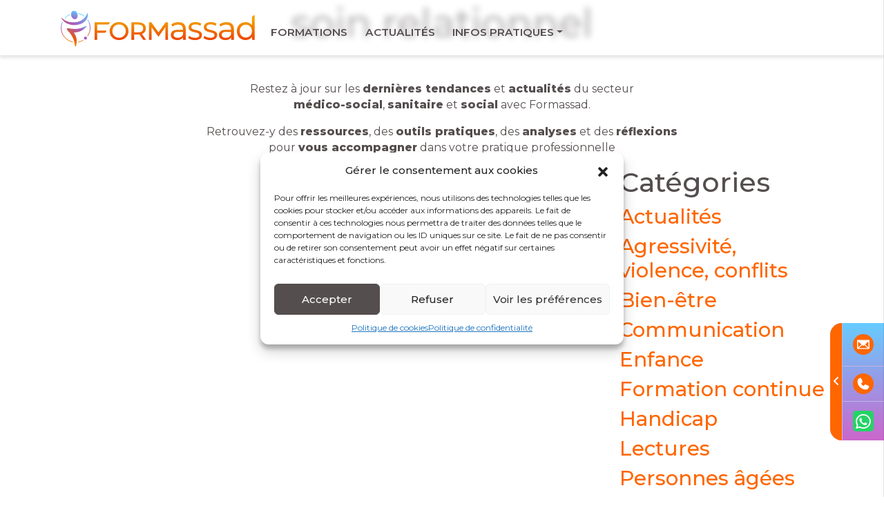

--- FILE ---
content_type: text/html; charset=UTF-8
request_url: https://formassad.fr/actualites/tag/soin-relationnel/
body_size: 47325
content:
<!DOCTYPE html>
<html lang="fr-FR">
<head>
<link rel="alternate" hreflang="fr" href="https://formassad.fr">
<meta charset="UTF-8">
<meta name="viewport" content="width=device-width, initial-scale=1.0, user-scalable=yes" />
<link rel="profile" href="http://gmpg.org/xfn/11">
<meta name='robots' content='index, follow, max-image-preview:large, max-snippet:-1, max-video-preview:-1' />
<style>img:is([sizes="auto" i], [sizes^="auto," i]) { contain-intrinsic-size: 3000px 1500px }</style>
<!-- This site is optimized with the Yoast SEO plugin v23.6 - https://yoast.com/wordpress/plugins/seo/ -->
<title>soin relationnel - Formassad</title>
<link rel="canonical" href="https://formassad.fr/actualites/tag/soin-relationnel/" />
<meta property="og:locale" content="fr_FR" />
<meta property="og:type" content="article" />
<meta property="og:title" content="soin relationnel - Formassad" />
<meta property="og:url" content="https://formassad.fr/actualites/tag/soin-relationnel/" />
<meta property="og:site_name" content="Formassad" />
<meta property="og:image" content="https://formassad.fr/wp-content/uploads/2023/12/formassad.jpg" />
<meta property="og:image:width" content="1440" />
<meta property="og:image:height" content="850" />
<meta property="og:image:type" content="image/jpeg" />
<meta name="twitter:card" content="summary_large_image" />
<meta name="twitter:site" content="@FORMASSAD" />
<script type="application/ld+json" class="yoast-schema-graph">{"@context":"https://schema.org","@graph":[{"@type":"CollectionPage","@id":"https://formassad.fr/actualites/tag/soin-relationnel/","url":"https://formassad.fr/actualites/tag/soin-relationnel/","name":"soin relationnel - Formassad","isPartOf":{"@id":"https://formassad.fr/#website"},"primaryImageOfPage":{"@id":"https://formassad.fr/actualites/tag/soin-relationnel/#primaryimage"},"image":{"@id":"https://formassad.fr/actualites/tag/soin-relationnel/#primaryimage"},"thumbnailUrl":"https://formassad.fr/wp-content/uploads/2023/09/front-a-front_lamarque-1.gif","breadcrumb":{"@id":"https://formassad.fr/actualites/tag/soin-relationnel/#breadcrumb"},"inLanguage":"fr-FR"},{"@type":"ImageObject","inLanguage":"fr-FR","@id":"https://formassad.fr/actualites/tag/soin-relationnel/#primaryimage","url":"https://formassad.fr/wp-content/uploads/2023/09/front-a-front_lamarque-1.gif","contentUrl":"https://formassad.fr/wp-content/uploads/2023/09/front-a-front_lamarque-1.gif","width":250,"height":351},{"@type":"BreadcrumbList","@id":"https://formassad.fr/actualites/tag/soin-relationnel/#breadcrumb","itemListElement":[{"@type":"ListItem","position":1,"name":"Accueil","item":"https://formassad.fr/"},{"@type":"ListItem","position":2,"name":"Actualités","item":"https://formassad.fr/actualites/"},{"@type":"ListItem","position":3,"name":"soin relationnel"}]},{"@type":"WebSite","@id":"https://formassad.fr/#website","url":"https://formassad.fr/","name":"Formassad","description":"Formations médico-social, sanitaire et social","publisher":{"@id":"https://formassad.fr/#organization"},"potentialAction":[{"@type":"SearchAction","target":{"@type":"EntryPoint","urlTemplate":"https://formassad.fr/?s={search_term_string}"},"query-input":{"@type":"PropertyValueSpecification","valueRequired":true,"valueName":"search_term_string"}}],"inLanguage":"fr-FR"},{"@type":"Organization","@id":"https://formassad.fr/#organization","name":"Formassad","url":"https://formassad.fr/","logo":{"@type":"ImageObject","inLanguage":"fr-FR","@id":"https://formassad.fr/#/schema/logo/image/","url":"https://formassad.fr/wp-content/uploads/2023/12/logo-formassad.png","contentUrl":"https://formassad.fr/wp-content/uploads/2023/12/logo-formassad.png","width":696,"height":696,"caption":"Formassad"},"image":{"@id":"https://formassad.fr/#/schema/logo/image/"},"sameAs":["https://www.facebook.com/formassad/","https://x.com/FORMASSAD","https://fr.linkedin.com/company/formassad"]}]}</script>
<!-- / Yoast SEO plugin. -->
<link rel='dns-prefetch' href='//www.google.com' />
<link rel='dns-prefetch' href='//www.googletagmanager.com' />
<link rel="alternate" type="application/rss+xml" title="Formassad &raquo; Flux" href="https://formassad.fr/feed/" />
<link rel="alternate" type="application/rss+xml" title="Formassad &raquo; Flux des commentaires" href="https://formassad.fr/comments/feed/" />
<link rel="alternate" type="application/rss+xml" title="Formassad &raquo; Flux de l’étiquette soin relationnel" href="https://formassad.fr/actualites/tag/soin-relationnel/feed/" />
<script type="text/javascript">
/* <![CDATA[ */
window._wpemojiSettings = {"baseUrl":"https:\/\/s.w.org\/images\/core\/emoji\/16.0.1\/72x72\/","ext":".png","svgUrl":"https:\/\/s.w.org\/images\/core\/emoji\/16.0.1\/svg\/","svgExt":".svg","source":{"concatemoji":"https:\/\/formassad.fr\/wp-includes\/js\/wp-emoji-release.min.js?ver=6.8.3"}};
/*! This file is auto-generated */
!function(s,n){var o,i,e;function c(e){try{var t={supportTests:e,timestamp:(new Date).valueOf()};sessionStorage.setItem(o,JSON.stringify(t))}catch(e){}}function p(e,t,n){e.clearRect(0,0,e.canvas.width,e.canvas.height),e.fillText(t,0,0);var t=new Uint32Array(e.getImageData(0,0,e.canvas.width,e.canvas.height).data),a=(e.clearRect(0,0,e.canvas.width,e.canvas.height),e.fillText(n,0,0),new Uint32Array(e.getImageData(0,0,e.canvas.width,e.canvas.height).data));return t.every(function(e,t){return e===a[t]})}function u(e,t){e.clearRect(0,0,e.canvas.width,e.canvas.height),e.fillText(t,0,0);for(var n=e.getImageData(16,16,1,1),a=0;a<n.data.length;a++)if(0!==n.data[a])return!1;return!0}function f(e,t,n,a){switch(t){case"flag":return n(e,"\ud83c\udff3\ufe0f\u200d\u26a7\ufe0f","\ud83c\udff3\ufe0f\u200b\u26a7\ufe0f")?!1:!n(e,"\ud83c\udde8\ud83c\uddf6","\ud83c\udde8\u200b\ud83c\uddf6")&&!n(e,"\ud83c\udff4\udb40\udc67\udb40\udc62\udb40\udc65\udb40\udc6e\udb40\udc67\udb40\udc7f","\ud83c\udff4\u200b\udb40\udc67\u200b\udb40\udc62\u200b\udb40\udc65\u200b\udb40\udc6e\u200b\udb40\udc67\u200b\udb40\udc7f");case"emoji":return!a(e,"\ud83e\udedf")}return!1}function g(e,t,n,a){var r="undefined"!=typeof WorkerGlobalScope&&self instanceof WorkerGlobalScope?new OffscreenCanvas(300,150):s.createElement("canvas"),o=r.getContext("2d",{willReadFrequently:!0}),i=(o.textBaseline="top",o.font="600 32px Arial",{});return e.forEach(function(e){i[e]=t(o,e,n,a)}),i}function t(e){var t=s.createElement("script");t.src=e,t.defer=!0,s.head.appendChild(t)}"undefined"!=typeof Promise&&(o="wpEmojiSettingsSupports",i=["flag","emoji"],n.supports={everything:!0,everythingExceptFlag:!0},e=new Promise(function(e){s.addEventListener("DOMContentLoaded",e,{once:!0})}),new Promise(function(t){var n=function(){try{var e=JSON.parse(sessionStorage.getItem(o));if("object"==typeof e&&"number"==typeof e.timestamp&&(new Date).valueOf()<e.timestamp+604800&&"object"==typeof e.supportTests)return e.supportTests}catch(e){}return null}();if(!n){if("undefined"!=typeof Worker&&"undefined"!=typeof OffscreenCanvas&&"undefined"!=typeof URL&&URL.createObjectURL&&"undefined"!=typeof Blob)try{var e="postMessage("+g.toString()+"("+[JSON.stringify(i),f.toString(),p.toString(),u.toString()].join(",")+"));",a=new Blob([e],{type:"text/javascript"}),r=new Worker(URL.createObjectURL(a),{name:"wpTestEmojiSupports"});return void(r.onmessage=function(e){c(n=e.data),r.terminate(),t(n)})}catch(e){}c(n=g(i,f,p,u))}t(n)}).then(function(e){for(var t in e)n.supports[t]=e[t],n.supports.everything=n.supports.everything&&n.supports[t],"flag"!==t&&(n.supports.everythingExceptFlag=n.supports.everythingExceptFlag&&n.supports[t]);n.supports.everythingExceptFlag=n.supports.everythingExceptFlag&&!n.supports.flag,n.DOMReady=!1,n.readyCallback=function(){n.DOMReady=!0}}).then(function(){return e}).then(function(){var e;n.supports.everything||(n.readyCallback(),(e=n.source||{}).concatemoji?t(e.concatemoji):e.wpemoji&&e.twemoji&&(t(e.twemoji),t(e.wpemoji)))}))}((window,document),window._wpemojiSettings);
/* ]]> */
</script>
<style id='wp-emoji-styles-inline-css' type='text/css'>
img.wp-smiley, img.emoji {
display: inline !important;
border: none !important;
box-shadow: none !important;
height: 1em !important;
width: 1em !important;
margin: 0 0.07em !important;
vertical-align: -0.1em !important;
background: none !important;
padding: 0 !important;
}
</style>
<link rel='stylesheet' id='wp-block-library-css' href='https://formassad.fr/wp-includes/css/dist/block-library/style.min.css?ver=6.8.3' type='text/css' media='all' />
<style id='wp-block-library-theme-inline-css' type='text/css'>
.wp-block-audio :where(figcaption){color:#555;font-size:13px;text-align:center}.is-dark-theme .wp-block-audio :where(figcaption){color:#ffffffa6}.wp-block-audio{margin:0 0 1em}.wp-block-code{border:1px solid #ccc;border-radius:4px;font-family:Menlo,Consolas,monaco,monospace;padding:.8em 1em}.wp-block-embed :where(figcaption){color:#555;font-size:13px;text-align:center}.is-dark-theme .wp-block-embed :where(figcaption){color:#ffffffa6}.wp-block-embed{margin:0 0 1em}.blocks-gallery-caption{color:#555;font-size:13px;text-align:center}.is-dark-theme .blocks-gallery-caption{color:#ffffffa6}:root :where(.wp-block-image figcaption){color:#555;font-size:13px;text-align:center}.is-dark-theme :root :where(.wp-block-image figcaption){color:#ffffffa6}.wp-block-image{margin:0 0 1em}.wp-block-pullquote{border-bottom:4px solid;border-top:4px solid;color:currentColor;margin-bottom:1.75em}.wp-block-pullquote cite,.wp-block-pullquote footer,.wp-block-pullquote__citation{color:currentColor;font-size:.8125em;font-style:normal;text-transform:uppercase}.wp-block-quote{border-left:.25em solid;margin:0 0 1.75em;padding-left:1em}.wp-block-quote cite,.wp-block-quote footer{color:currentColor;font-size:.8125em;font-style:normal;position:relative}.wp-block-quote:where(.has-text-align-right){border-left:none;border-right:.25em solid;padding-left:0;padding-right:1em}.wp-block-quote:where(.has-text-align-center){border:none;padding-left:0}.wp-block-quote.is-large,.wp-block-quote.is-style-large,.wp-block-quote:where(.is-style-plain){border:none}.wp-block-search .wp-block-search__label{font-weight:700}.wp-block-search__button{border:1px solid #ccc;padding:.375em .625em}:where(.wp-block-group.has-background){padding:1.25em 2.375em}.wp-block-separator.has-css-opacity{opacity:.4}.wp-block-separator{border:none;border-bottom:2px solid;margin-left:auto;margin-right:auto}.wp-block-separator.has-alpha-channel-opacity{opacity:1}.wp-block-separator:not(.is-style-wide):not(.is-style-dots){width:100px}.wp-block-separator.has-background:not(.is-style-dots){border-bottom:none;height:1px}.wp-block-separator.has-background:not(.is-style-wide):not(.is-style-dots){height:2px}.wp-block-table{margin:0 0 1em}.wp-block-table td,.wp-block-table th{word-break:normal}.wp-block-table :where(figcaption){color:#555;font-size:13px;text-align:center}.is-dark-theme .wp-block-table :where(figcaption){color:#ffffffa6}.wp-block-video :where(figcaption){color:#555;font-size:13px;text-align:center}.is-dark-theme .wp-block-video :where(figcaption){color:#ffffffa6}.wp-block-video{margin:0 0 1em}:root :where(.wp-block-template-part.has-background){margin-bottom:0;margin-top:0;padding:1.25em 2.375em}
</style>
<style id='classic-theme-styles-inline-css' type='text/css'>
/*! This file is auto-generated */
.wp-block-button__link{color:#fff;background-color:#32373c;border-radius:9999px;box-shadow:none;text-decoration:none;padding:calc(.667em + 2px) calc(1.333em + 2px);font-size:1.125em}.wp-block-file__button{background:#32373c;color:#fff;text-decoration:none}
</style>
<style id='global-styles-inline-css' type='text/css'>
:root{--wp--preset--aspect-ratio--square: 1;--wp--preset--aspect-ratio--4-3: 4/3;--wp--preset--aspect-ratio--3-4: 3/4;--wp--preset--aspect-ratio--3-2: 3/2;--wp--preset--aspect-ratio--2-3: 2/3;--wp--preset--aspect-ratio--16-9: 16/9;--wp--preset--aspect-ratio--9-16: 9/16;--wp--preset--color--black: #000000;--wp--preset--color--cyan-bluish-gray: #abb8c3;--wp--preset--color--white: #ffffff;--wp--preset--color--pale-pink: #f78da7;--wp--preset--color--vivid-red: #cf2e2e;--wp--preset--color--luminous-vivid-orange: #ff6900;--wp--preset--color--luminous-vivid-amber: #fcb900;--wp--preset--color--light-green-cyan: #7bdcb5;--wp--preset--color--vivid-green-cyan: #00d084;--wp--preset--color--pale-cyan-blue: #8ed1fc;--wp--preset--color--vivid-cyan-blue: #0693e3;--wp--preset--color--vivid-purple: #9b51e0;--wp--preset--gradient--vivid-cyan-blue-to-vivid-purple: linear-gradient(135deg,rgba(6,147,227,1) 0%,rgb(155,81,224) 100%);--wp--preset--gradient--light-green-cyan-to-vivid-green-cyan: linear-gradient(135deg,rgb(122,220,180) 0%,rgb(0,208,130) 100%);--wp--preset--gradient--luminous-vivid-amber-to-luminous-vivid-orange: linear-gradient(135deg,rgba(252,185,0,1) 0%,rgba(255,105,0,1) 100%);--wp--preset--gradient--luminous-vivid-orange-to-vivid-red: linear-gradient(135deg,rgba(255,105,0,1) 0%,rgb(207,46,46) 100%);--wp--preset--gradient--very-light-gray-to-cyan-bluish-gray: linear-gradient(135deg,rgb(238,238,238) 0%,rgb(169,184,195) 100%);--wp--preset--gradient--cool-to-warm-spectrum: linear-gradient(135deg,rgb(74,234,220) 0%,rgb(151,120,209) 20%,rgb(207,42,186) 40%,rgb(238,44,130) 60%,rgb(251,105,98) 80%,rgb(254,248,76) 100%);--wp--preset--gradient--blush-light-purple: linear-gradient(135deg,rgb(255,206,236) 0%,rgb(152,150,240) 100%);--wp--preset--gradient--blush-bordeaux: linear-gradient(135deg,rgb(254,205,165) 0%,rgb(254,45,45) 50%,rgb(107,0,62) 100%);--wp--preset--gradient--luminous-dusk: linear-gradient(135deg,rgb(255,203,112) 0%,rgb(199,81,192) 50%,rgb(65,88,208) 100%);--wp--preset--gradient--pale-ocean: linear-gradient(135deg,rgb(255,245,203) 0%,rgb(182,227,212) 50%,rgb(51,167,181) 100%);--wp--preset--gradient--electric-grass: linear-gradient(135deg,rgb(202,248,128) 0%,rgb(113,206,126) 100%);--wp--preset--gradient--midnight: linear-gradient(135deg,rgb(2,3,129) 0%,rgb(40,116,252) 100%);--wp--preset--font-size--small: 13px;--wp--preset--font-size--medium: 20px;--wp--preset--font-size--large: 36px;--wp--preset--font-size--x-large: 42px;--wp--preset--spacing--20: 0.44rem;--wp--preset--spacing--30: 0.67rem;--wp--preset--spacing--40: 1rem;--wp--preset--spacing--50: 1.5rem;--wp--preset--spacing--60: 2.25rem;--wp--preset--spacing--70: 3.38rem;--wp--preset--spacing--80: 5.06rem;--wp--preset--shadow--natural: 6px 6px 9px rgba(0, 0, 0, 0.2);--wp--preset--shadow--deep: 12px 12px 50px rgba(0, 0, 0, 0.4);--wp--preset--shadow--sharp: 6px 6px 0px rgba(0, 0, 0, 0.2);--wp--preset--shadow--outlined: 6px 6px 0px -3px rgba(255, 255, 255, 1), 6px 6px rgba(0, 0, 0, 1);--wp--preset--shadow--crisp: 6px 6px 0px rgba(0, 0, 0, 1);}:where(.is-layout-flex){gap: 0.5em;}:where(.is-layout-grid){gap: 0.5em;}body .is-layout-flex{display: flex;}.is-layout-flex{flex-wrap: wrap;align-items: center;}.is-layout-flex > :is(*, div){margin: 0;}body .is-layout-grid{display: grid;}.is-layout-grid > :is(*, div){margin: 0;}:where(.wp-block-columns.is-layout-flex){gap: 2em;}:where(.wp-block-columns.is-layout-grid){gap: 2em;}:where(.wp-block-post-template.is-layout-flex){gap: 1.25em;}:where(.wp-block-post-template.is-layout-grid){gap: 1.25em;}.has-black-color{color: var(--wp--preset--color--black) !important;}.has-cyan-bluish-gray-color{color: var(--wp--preset--color--cyan-bluish-gray) !important;}.has-white-color{color: var(--wp--preset--color--white) !important;}.has-pale-pink-color{color: var(--wp--preset--color--pale-pink) !important;}.has-vivid-red-color{color: var(--wp--preset--color--vivid-red) !important;}.has-luminous-vivid-orange-color{color: var(--wp--preset--color--luminous-vivid-orange) !important;}.has-luminous-vivid-amber-color{color: var(--wp--preset--color--luminous-vivid-amber) !important;}.has-light-green-cyan-color{color: var(--wp--preset--color--light-green-cyan) !important;}.has-vivid-green-cyan-color{color: var(--wp--preset--color--vivid-green-cyan) !important;}.has-pale-cyan-blue-color{color: var(--wp--preset--color--pale-cyan-blue) !important;}.has-vivid-cyan-blue-color{color: var(--wp--preset--color--vivid-cyan-blue) !important;}.has-vivid-purple-color{color: var(--wp--preset--color--vivid-purple) !important;}.has-black-background-color{background-color: var(--wp--preset--color--black) !important;}.has-cyan-bluish-gray-background-color{background-color: var(--wp--preset--color--cyan-bluish-gray) !important;}.has-white-background-color{background-color: var(--wp--preset--color--white) !important;}.has-pale-pink-background-color{background-color: var(--wp--preset--color--pale-pink) !important;}.has-vivid-red-background-color{background-color: var(--wp--preset--color--vivid-red) !important;}.has-luminous-vivid-orange-background-color{background-color: var(--wp--preset--color--luminous-vivid-orange) !important;}.has-luminous-vivid-amber-background-color{background-color: var(--wp--preset--color--luminous-vivid-amber) !important;}.has-light-green-cyan-background-color{background-color: var(--wp--preset--color--light-green-cyan) !important;}.has-vivid-green-cyan-background-color{background-color: var(--wp--preset--color--vivid-green-cyan) !important;}.has-pale-cyan-blue-background-color{background-color: var(--wp--preset--color--pale-cyan-blue) !important;}.has-vivid-cyan-blue-background-color{background-color: var(--wp--preset--color--vivid-cyan-blue) !important;}.has-vivid-purple-background-color{background-color: var(--wp--preset--color--vivid-purple) !important;}.has-black-border-color{border-color: var(--wp--preset--color--black) !important;}.has-cyan-bluish-gray-border-color{border-color: var(--wp--preset--color--cyan-bluish-gray) !important;}.has-white-border-color{border-color: var(--wp--preset--color--white) !important;}.has-pale-pink-border-color{border-color: var(--wp--preset--color--pale-pink) !important;}.has-vivid-red-border-color{border-color: var(--wp--preset--color--vivid-red) !important;}.has-luminous-vivid-orange-border-color{border-color: var(--wp--preset--color--luminous-vivid-orange) !important;}.has-luminous-vivid-amber-border-color{border-color: var(--wp--preset--color--luminous-vivid-amber) !important;}.has-light-green-cyan-border-color{border-color: var(--wp--preset--color--light-green-cyan) !important;}.has-vivid-green-cyan-border-color{border-color: var(--wp--preset--color--vivid-green-cyan) !important;}.has-pale-cyan-blue-border-color{border-color: var(--wp--preset--color--pale-cyan-blue) !important;}.has-vivid-cyan-blue-border-color{border-color: var(--wp--preset--color--vivid-cyan-blue) !important;}.has-vivid-purple-border-color{border-color: var(--wp--preset--color--vivid-purple) !important;}.has-vivid-cyan-blue-to-vivid-purple-gradient-background{background: var(--wp--preset--gradient--vivid-cyan-blue-to-vivid-purple) !important;}.has-light-green-cyan-to-vivid-green-cyan-gradient-background{background: var(--wp--preset--gradient--light-green-cyan-to-vivid-green-cyan) !important;}.has-luminous-vivid-amber-to-luminous-vivid-orange-gradient-background{background: var(--wp--preset--gradient--luminous-vivid-amber-to-luminous-vivid-orange) !important;}.has-luminous-vivid-orange-to-vivid-red-gradient-background{background: var(--wp--preset--gradient--luminous-vivid-orange-to-vivid-red) !important;}.has-very-light-gray-to-cyan-bluish-gray-gradient-background{background: var(--wp--preset--gradient--very-light-gray-to-cyan-bluish-gray) !important;}.has-cool-to-warm-spectrum-gradient-background{background: var(--wp--preset--gradient--cool-to-warm-spectrum) !important;}.has-blush-light-purple-gradient-background{background: var(--wp--preset--gradient--blush-light-purple) !important;}.has-blush-bordeaux-gradient-background{background: var(--wp--preset--gradient--blush-bordeaux) !important;}.has-luminous-dusk-gradient-background{background: var(--wp--preset--gradient--luminous-dusk) !important;}.has-pale-ocean-gradient-background{background: var(--wp--preset--gradient--pale-ocean) !important;}.has-electric-grass-gradient-background{background: var(--wp--preset--gradient--electric-grass) !important;}.has-midnight-gradient-background{background: var(--wp--preset--gradient--midnight) !important;}.has-small-font-size{font-size: var(--wp--preset--font-size--small) !important;}.has-medium-font-size{font-size: var(--wp--preset--font-size--medium) !important;}.has-large-font-size{font-size: var(--wp--preset--font-size--large) !important;}.has-x-large-font-size{font-size: var(--wp--preset--font-size--x-large) !important;}
:where(.wp-block-post-template.is-layout-flex){gap: 1.25em;}:where(.wp-block-post-template.is-layout-grid){gap: 1.25em;}
:where(.wp-block-columns.is-layout-flex){gap: 2em;}:where(.wp-block-columns.is-layout-grid){gap: 2em;}
:root :where(.wp-block-pullquote){font-size: 1.5em;line-height: 1.6;}
</style>
<link rel='stylesheet' id='cmplz-general-css' href='https://formassad.fr/wp-content/plugins/complianz-gdpr/assets/css/cookieblocker.min.css?ver=1728902746' type='text/css' media='all' />
<link rel='stylesheet' id='libs-css-css' href='https://formassad.fr/wp-content/themes/zekario/assets/libs/libs.min.css?ver=1726659575' type='text/css' media='all' />
<link rel='stylesheet' id='zekario-css-css' href='https://formassad.fr/wp-content/themes/zekario/assets/css/theme.min.css?ver=1763716756' type='text/css' media='all' />
<link rel='stylesheet' id='sib-front-css-css' href='https://formassad.fr/wp-content/plugins/mailin/css/mailin-front.css?ver=6.8.3' type='text/css' media='all' />
<script src='//formassad.fr/wp-content/cache/wpfc-minified/7blbfpmf/4b0ok.js' type="text/javascript"></script>
<!-- <script type="text/javascript" src="https://formassad.fr/wp-includes/js/jquery/jquery.min.js?ver=3.7.1" id="jquery-core-js"></script> -->
<!-- <script type="text/javascript" src="https://formassad.fr/wp-includes/js/jquery/jquery-migrate.min.js?ver=3.4.1" id="jquery-migrate-js"></script> -->
<!-- Extrait de code de la balise Google (gtag.js) ajouté par Site Kit -->
<!-- Extrait Google Analytics ajouté par Site Kit -->
<script type="text/javascript" src="https://www.googletagmanager.com/gtag/js?id=GT-P8VK6VN" id="google_gtagjs-js" async></script>
<script type="text/javascript" id="google_gtagjs-js-after">
/* <![CDATA[ */
window.dataLayer = window.dataLayer || [];function gtag(){dataLayer.push(arguments);}
gtag("set","linker",{"domains":["formassad.fr"]});
gtag("js", new Date());
gtag("set", "developer_id.dZTNiMT", true);
gtag("config", "GT-P8VK6VN");
/* ]]> */
</script>
<script type="text/javascript" id="sib-front-js-js-extra">
/* <![CDATA[ */
var sibErrMsg = {"invalidMail":"Please fill out valid email address","requiredField":"Please fill out required fields","invalidDateFormat":"Please fill out valid date format","invalidSMSFormat":"Please fill out valid phone number"};
var ajax_sib_front_object = {"ajax_url":"https:\/\/formassad.fr\/wp-admin\/admin-ajax.php","ajax_nonce":"5a6304998e","flag_url":"https:\/\/formassad.fr\/wp-content\/plugins\/mailin\/img\/flags\/"};
/* ]]> */
</script>
<script src='//formassad.fr/wp-content/cache/wpfc-minified/88fhix8g/4b0ok.js' type="text/javascript"></script>
<!-- <script type="text/javascript" src="https://formassad.fr/wp-content/plugins/mailin/js/mailin-front.js?ver=1728901389" id="sib-front-js-js"></script> -->
<link rel="https://api.w.org/" href="https://formassad.fr/wp-json/" /><link rel="alternate" title="JSON" type="application/json" href="https://formassad.fr/wp-json/wp/v2/tags/161" /><link rel="EditURI" type="application/rsd+xml" title="RSD" href="https://formassad.fr/xmlrpc.php?rsd" />
<meta name="generator" content="WordPress 6.8.3" />
<meta name="generator" content="Site Kit by Google 1.166.0" />			<style>.cmplz-hidden {
display: none !important;
}</style><link rel="icon" href="https://formassad.fr/wp-content/uploads/2025/03/logo-formassad-150x150.png" sizes="32x32" />
<link rel="icon" href="https://formassad.fr/wp-content/uploads/2025/03/logo-formassad-380x380.png" sizes="192x192" />
<link rel="apple-touch-icon" href="https://formassad.fr/wp-content/uploads/2025/03/logo-formassad-380x380.png" />
<meta name="msapplication-TileImage" content="https://formassad.fr/wp-content/uploads/2025/03/logo-formassad-380x380.png" />
</head>
<body data-cmplz=1 class="archive tag tag-soin-relationnel tag-161 wp-embed-responsive wp-theme-zekario">
<!-- Google Tag Manager (noscript) -->
<!-- End Google Tag Manager (noscript) -->
<header id="site-header" role="banner">
<div class="header-normal">
<!-- <div class="background"></div> -->
<div class="navbar-head relative">
<div class="depliant">
<div class="depliant-inner container-fluid container-xl">
<div class="row">
<div class="kz-col-md-35 kz-col-xl-45 left">
<div class="d-flex flex-column">
<div class="d-inline">
<h3>Découvrez votre formation idéale</h3>
<p>Explorez nos formations dédiées aux professionnels du secteur médico-social et sanitaire. <br />Cliquez ici : <a href="https://formassad.fr/formations/"> Nos formations</a></p>
</div>
</div>
</div>
<div class="kz-col-md-15 wrap-social">
<div class="liens-social">
<a href="https://www.facebook.com/formassad/" target="_blank" title="">
<i class="fab fa-facebook-f" title="Facebook"></i>
</a>
<a href="https://instagram.com/formassad.formation/" target="_blank" title="">
<i class="fab fa-instagram" title="Instagram"></i>
</a>
<a href="https://twitter.com/FORMASSAD" target="_blank" title="">
<i class="fab fa-x-twitter" title="Twitter"></i>
</a>
<a href="https://fr.linkedin.com/company/formassad" target="_blank" title="">
<i class="fab fa-linkedin" title="Linkedin"></i>
</a>
</div>
</div>
<div class="kz-col-md-45 kz-col-xl-40 right">
<div class="inputs ps-0 pb-2">
<a href="https://formassad.fr/contact/" class="cta-contact mt-0">
<div class="txt">
<div class="icon"><i class="fal fa-at"></i></div>
<div class="ms-2">
<div>Contactez-nous par e-mail</div>
<span>Via le formulaire</span>
</div>
</div>
<button aria-label="Contactez-nous">></button>
</a>
</div>
<div class="adresse">
<div class="adresse-wrap">
<a href="https://goo.gl/maps/6ZTKwAxGUckWwd2k6" target="_blank" class="adresse-link map pe-3 me-2">
<i class="fas fa-map-marker-alt me-2"></i>
<p>Formassad<br />9 Bd Pierre Mendes France <br /> 77600 Bussy St Georges</p>
</a>
<a href="tel:0140060126" class="adresse-link phone pe-3 me-2">
<i class="fas fa-phone me-2"></i>
<p>01 40 06 01 26</p>
</a>
</div>
</div>
</div>
</div>
</div>
</div>
<nav class="navbar navbar-expand-lg" role="navigation">
<div class="container collapse navbar-collapse position-relative" id="navbarNav">
<div class="wrap d-flex align-items-end w-100">
<a href="https://formassad.fr" class="navbar-brand" role="banner">
<div class="logo">
<div class="logo-formassad">
<svg id="logo-sigle" viewBox="0 0 385 385" fill="none" xmlns="http://www.w3.org/2000/svg">
<g id="logo-anime">
<g id="cercle">
<path id="e-06" d="M192.93 44.0498C187.097 44.0498 181.344 44.3895 175.689 45.0501C129.495 50.4467 89.8432 77.2602 66.9268 115.297" stroke="url(#paint0_linear_708_4407)" stroke-width="7" stroke-linecap="round" stroke-linejoin="round" />
<path id="e-05" d="M192.93 338.048C111.744 338.048 45.9307 272.234 45.9307 191.048C45.9307 163.338 53.5979 137.419 66.9267 115.296" stroke="url(#paint1_linear_708_4407)" stroke-width="7" stroke-linecap="round" stroke-linejoin="round" />
<path id="e-04" d="M192.931 338.05C232.491 338.05 268.402 322.422 294.826 297.004" stroke="url(#paint2_linear_708_4407)" stroke-width="7" stroke-linecap="round" stroke-linejoin="round" />
<path id="e-03" d="M334.11 149.955C337.899 162.996 339.931 176.786 339.931 191.05C339.931 232.675 322.63 270.259 294.827 297.003" stroke="url(#paint3_linear_708_4407)" stroke-width="7" stroke-linecap="round" stroke-linejoin="round" />
<path id="e-02" d="M299.263 89.5488C315.327 106.374 327.438 127.005 334.107 149.952" stroke="url(#paint4_linear_708_4407)" stroke-width="7" stroke-linecap="round" stroke-linejoin="round" />
<path id="e-01" d="M299.264 89.5508C272.496 61.5155 234.753 44.0498 192.93 44.0498C187.098 44.0498 181.345 44.3895 175.689 45.0501" stroke="url(#paint5_linear_708_4407)" stroke-width="7" stroke-linecap="round" stroke-linejoin="round" />
<circle id="petit-cercle" cx="292.5" cy="295.5" r="15.5" fill="#A85BC1" />
</g>
<g id="perso">
<mask id="mask0_708_4407" style="mask-type:alpha" maskUnits="userSpaceOnUse" x="47" y="17" width="271" height="367">
<g id="perso-mask">
<path d="M185.35 103.822C203.474 102.955 215.669 82.8265 212.592 58.8719C209.499 34.9009 192.315 16.1623 174.175 17.0289C156.052 17.8955 143.856 38.024 146.933 61.9786C150.027 85.9496 167.211 104.688 185.334 103.822H185.35Z" fill="url(#paint6_linear_708_4407)" />
<path d="M317.542 50.5289C317.218 48.2397 317.137 45.6072 315.663 43.5469C315.307 43.0727 314.611 42.5658 313.801 42.5822C313.04 42.5822 312.424 42.9419 312.019 43.2689C308.91 46.1958 307.484 50.2836 305.589 53.8155C302.48 60.2252 299.37 66.5859 295.807 72.6686C291.45 80.2229 285.944 87.1885 279.967 93.5165C266.379 107.268 249.357 117.16 231.347 123.783C185.366 141.066 132.194 139.398 88.2217 116.833C82.0347 113.481 75.945 109.9 70.4222 105.502C61.0446 97.915 35.4224 75.8571 54.8577 104.455C87.7196 152.839 151.484 169.812 206.874 161.276C234.893 156.796 263.496 148.113 284.421 127.821C305.071 108.151 319.874 79.7487 317.51 50.5125L317.542 50.5289Z" fill="url(#paint7_linear_708_4407)" />
<path d="M303.423 172.169C300.087 166.953 272.732 189.648 225.795 198.952C157.594 212.458 111.467 185.119 103.693 199.802C96.3399 213.685 139.47 234.614 165.53 294.084C186.876 342.827 182.066 383.902 189.548 384C196.221 384.082 204.643 351.477 203.461 320.639C202.019 283.063 186.585 254.399 176.17 238.588C176.3 238.588 176.413 238.588 176.543 238.588C176.478 238.49 176.397 238.391 176.332 238.293C192.82 238.212 217.503 235.824 243.822 223.643C279.421 207.144 307.002 177.777 303.423 172.185V172.169Z" fill="url(#paint8_linear_708_4407)" />
</g>
</mask>
<g mask="url(#mask0_708_4407)">
<g id="perso-anime">
<path id="jambes" d="M319 160C319 160 279 248 110 204.19C210 274 191.082 393 191.082 393" stroke="url(#paint9_linear_708_4407)" stroke-width="45" stroke-linecap="round" stroke-linejoin="round" />
<path id="bras" d="M33 82.445C52.0669 113.691 134.373 170.154 214.637 147.962C303.951 123.267 308.968 66.8218 318 26" stroke="url(#paint10_linear_708_4407)" stroke-width="38" stroke-linecap="round" stroke-linejoin="round" />
<path id="tete" d="M215.821 51.5068C222.902 78.6136 212.156 104.838 191.821 110.081C171.485 115.324 149.259 97.5999 142.179 70.4932C135.098 43.3864 145.844 17.1619 166.179 11.9189C186.515 6.67601 208.741 24.4001 215.821 51.5068Z" fill="url(#paint11_linear_708_4407)" />
</g>
</g>
</g>
</g>
<defs>
<linearGradient id="paint0_linear_708_4407" x1="205.072" y1="378.201" x2="192.76" y2="97.9678" gradientUnits="userSpaceOnUse">
<stop stop-color="#F7B61C" />
<stop offset="0.31" stop-color="#EA5700" />
<stop offset="0.69" stop-color="#A85BC1" />
<stop offset="1" stop-color="#56CEFF" />
</linearGradient>
<linearGradient id="paint1_linear_708_4407" x1="205.072" y1="378.2" x2="192.76" y2="97.967" gradientUnits="userSpaceOnUse">
<stop stop-color="#F7B61C" />
<stop offset="0.31" stop-color="#EA5700" />
<stop offset="0.69" stop-color="#A85BC1" />
<stop offset="1" stop-color="#56CEFF" />
</linearGradient>
<linearGradient id="paint2_linear_708_4407" x1="205.073" y1="378.202" x2="192.761" y2="97.9689" gradientUnits="userSpaceOnUse">
<stop stop-color="#F7B61C" />
<stop offset="0.31" stop-color="#EA5700" />
<stop offset="0.69" stop-color="#A85BC1" />
<stop offset="1" stop-color="#56CEFF" />
</linearGradient>
<linearGradient id="paint3_linear_708_4407" x1="205.074" y1="378.202" x2="192.761" y2="97.9684" gradientUnits="userSpaceOnUse">
<stop stop-color="#F7B61C" />
<stop offset="0.31" stop-color="#EA5700" />
<stop offset="0.69" stop-color="#A85BC1" />
<stop offset="1" stop-color="#56CEFF" />
</linearGradient>
<linearGradient id="paint4_linear_708_4407" x1="205.071" y1="378.199" x2="192.759" y2="97.9658" gradientUnits="userSpaceOnUse">
<stop stop-color="#F7B61C" />
<stop offset="0.31" stop-color="#EA5700" />
<stop offset="0.69" stop-color="#A85BC1" />
<stop offset="1" stop-color="#56CEFF" />
</linearGradient>
<linearGradient id="paint5_linear_708_4407" x1="205.073" y1="378.201" x2="192.76" y2="97.9677" gradientUnits="userSpaceOnUse">
<stop stop-color="#F7B61C" />
<stop offset="0.31" stop-color="#EA5700" />
<stop offset="0.69" stop-color="#A85BC1" />
<stop offset="1" stop-color="#56CEFF" />
</linearGradient>
<linearGradient id="paint6_linear_708_4407" x1="129.681" y1="1158.51" x2="195.66" y2="84.3004" gradientUnits="userSpaceOnUse">
<stop stop-color="#F7B61C" />
<stop offset="0.31" stop-color="#EA5700" />
<stop offset="0.69" stop-color="#A85BC1" />
<stop offset="1" stop-color="#56CEFF" />
</linearGradient>
<linearGradient id="paint7_linear_708_4407" x1="82.4397" y1="866.651" x2="537.099" y2="515.261" gradientUnits="userSpaceOnUse">
<stop stop-color="#F7B61C" />
<stop offset="0.31" stop-color="#EA5700" />
<stop offset="0.69" stop-color="#A85BC1" />
<stop offset="1" stop-color="#56CEFF" />
</linearGradient>
<linearGradient id="paint8_linear_708_4407" x1="102.713" y1="353.961" x2="269.792" y2="126.235" gradientUnits="userSpaceOnUse">
<stop stop-color="#F7B61C" />
<stop offset="0.31" stop-color="#EA5700" />
<stop offset="0.69" stop-color="#A85BC1" />
<stop offset="1" stop-color="#56CEFF" />
</linearGradient>
<linearGradient id="paint9_linear_708_4407" x1="156.704" y1="396.486" x2="299.319" y2="137.379" gradientUnits="userSpaceOnUse">
<stop stop-color="#F7B61C" />
<stop offset="0.31" stop-color="#EA5700" />
<stop offset="0.69" stop-color="#A85BC1" />
<stop offset="1" stop-color="#56CEFF" />
</linearGradient>
<linearGradient id="paint10_linear_708_4407" x1="-93.6088" y1="168.385" x2="243.593" y2="-106.057" gradientUnits="userSpaceOnUse">
<stop stop-color="#EA5700" />
<stop offset="0.494792" stop-color="#A85BC1" />
<stop offset="0.990175" stop-color="#56CEFF" />
</linearGradient>
<linearGradient id="paint11_linear_708_4407" x1="173.762" y1="110.194" x2="197.721" y2="18.7157" gradientUnits="userSpaceOnUse">
<stop stop-color="#A85BC1" />
<stop offset="1" stop-color="#56CEFF" />
</linearGradient>
</defs>
</svg>
<svg id="txt-formassad" viewBox="0 0 760 117" fill="none" xmlns="http://www.w3.org/2000/svg">
<g id="logo-mask">
<g id="txt-mask-haut">
<mask id="mask0_745_148" style="mask-type:alpha" maskUnits="userSpaceOnUse" x="0" y="0" width="760" height="85">
<rect id="mask-haut" width="760" height="85" fill="#D9D9D9" />
</mask>
<g mask="url(#mask0_745_148)">
<g id="txt-haut">
<path id="f" d="M0 33.5938V116.211H12.677V83.1302H45.3234C51.199 83.1302 55.96 78.3693 55.96 72.4937H12.677V44.2303H61.2121C67.0877 44.2303 71.8486 39.4694 71.8486 33.5938H0Z" fill="url(#paint0_linear_745_148)" />
<path id="o" d="M138.785 37.9574C131.984 34.2734 124.351 32.4219 115.906 32.4219C107.461 32.4219 99.9417 34.2734 93.1025 37.9574C86.2445 41.6415 80.9168 46.7236 77.0816 53.1849C73.2464 59.6461 71.3193 66.8631 71.3193 74.8169C71.3193 82.7707 73.2275 90.1388 77.0816 96.6001C80.9168 103.061 86.2634 108.106 93.1025 111.752C99.9417 115.398 107.555 117.212 115.906 117.212C124.256 117.212 131.984 115.398 138.785 111.752C145.586 108.106 150.933 103.061 154.806 96.6001C158.698 90.1388 160.644 82.8841 160.644 74.8169C160.644 66.7498 158.698 59.6461 154.806 53.1849C150.914 46.7236 145.567 41.6415 138.785 37.9574ZM143.659 91.0079C140.882 95.7688 137.085 99.5096 132.229 102.23C127.374 104.951 121.933 106.311 115.906 106.311C109.879 106.311 104.438 104.951 99.5827 102.23C94.7273 99.5096 90.911 95.7688 88.1527 91.0079C85.3754 86.247 83.9963 80.9003 83.9963 74.987C83.9963 69.0736 85.3754 63.5758 88.1527 58.8149C90.9299 54.0539 94.7273 50.3132 99.5827 47.5927C104.438 44.8721 109.879 43.5118 115.906 43.5118C121.933 43.5118 127.374 44.8721 132.229 47.5927C137.085 50.3132 140.901 54.0539 143.659 58.8149C146.436 63.5758 147.816 68.9602 147.816 74.987C147.816 81.0137 146.436 86.2659 143.659 91.0079Z" fill="url(#paint1_linear_745_148)" />
<path id="r" d="M226.466 87.7195C231.813 85.4335 235.894 82.1651 238.709 77.8764C241.524 73.6067 242.941 68.449 242.941 62.4223C242.941 56.3955 241.524 51.1056 238.709 46.8359C235.894 42.5661 231.813 39.2788 226.466 36.9928C221.12 34.7068 214.904 33.5732 207.819 33.5732H174.738V116.191H187.415V91.1202H207.819C209.406 91.1202 210.918 91.0446 212.41 90.9501L230.547 116.191H244.244L224.464 88.4752C225.144 88.2296 225.805 87.9651 226.447 87.7006L226.466 87.7195ZM207.082 80.8048H187.415V44.2287H207.082C214.658 44.2287 220.383 45.7779 224.275 48.8952C228.167 52.0124 230.113 56.5278 230.113 62.4412C230.113 68.3546 228.148 72.7943 224.218 75.9872C220.288 79.1989 214.583 80.8048 207.101 80.8048H207.082Z" fill="url(#paint2_linear_745_148)" />
<path id="m" d="M336.799 33.5938L303.132 80.6364L269.05 33.5938H258.111V116.211H270.354V56.9072L302.925 101.569L335.496 56.1515L335.647 116.211H347.889L347.738 33.5938H336.799Z" fill="url(#paint3_linear_745_148)" />
<path id="a" d="M423.496 41.037C417.545 35.5015 408.987 32.7432 397.802 32.7432C391.228 32.7432 384.936 33.6878 378.928 35.5582C372.921 37.4285 367.839 40.0924 363.663 43.5497L369.463 53.5817C372.807 50.7667 376.85 48.5374 381.592 46.9315C386.334 45.3068 391.228 44.5133 396.234 44.5133C403.753 44.5133 409.421 46.2892 413.219 49.841C417.035 53.3928 418.943 58.5127 418.943 65.1818V68.9414H394.194C382.707 68.9414 374.375 71.133 369.218 75.5161C364.041 79.8992 361.472 85.6992 361.472 92.8973C361.472 97.6015 362.7 101.777 365.156 105.423C367.612 109.088 371.126 111.922 375.736 113.963C380.327 116.003 385.768 117.023 392.021 117.023C399.635 117.023 405.983 115.568 411.046 112.64C414.654 110.562 417.488 107.879 419.585 104.648V116.249H432.432V65.8241C432.432 54.8664 429.447 46.6103 423.496 41.0748V41.037ZM418.962 90.9891C416.978 96.109 413.823 99.9631 409.478 102.57C405.151 105.177 400.05 106.481 394.213 106.481C388.375 106.481 383.406 105.234 379.968 102.721C376.529 100.209 374.791 96.7136 374.791 92.236C374.791 88.0608 376.321 84.7734 379.42 82.3741C382.499 79.9747 387.581 78.7656 394.685 78.7656H418.962V90.9891Z" fill="url(#paint4_linear_745_148)" />
<path id="s" d="M495.062 74.0234C491.17 72.6254 486.163 71.1895 480.061 69.7159C475.206 68.6579 471.37 67.6566 468.555 66.7309C465.74 65.8051 463.398 64.4638 461.565 62.7256C459.714 60.9686 458.788 58.7015 458.788 55.8676C458.788 52.1836 460.413 49.1607 463.662 46.8369C466.912 44.5132 471.805 43.3418 478.304 43.3418C487.335 43.3418 495.062 45.5334 501.466 49.8976L505.982 39.6955C502.581 37.3717 498.481 35.5769 493.664 34.3111C488.846 33.0453 483.877 32.4219 478.72 32.4219C472.013 32.4219 466.194 33.4421 461.225 35.4825C456.275 37.5229 452.497 40.3568 449.927 44.0031C447.358 47.6493 446.073 51.8435 446.073 56.6044C446.073 61.951 447.452 66.183 450.23 69.2814C453.007 72.3987 456.332 74.6658 460.205 76.1394C464.097 77.5941 469.198 79.0489 475.508 80.5036C480.269 81.5805 484.029 82.544 486.806 83.4131C489.583 84.2821 491.888 85.6046 493.72 87.3427C495.572 89.0997 496.498 91.3669 496.498 94.2008C496.498 97.8848 494.873 100.851 491.623 103.099C488.374 105.329 483.348 106.443 476.547 106.443C471.2 106.443 466.024 105.593 461.036 103.893C456.03 102.192 451.93 99.9819 448.718 97.2614L443.617 107.161C447.018 110.165 451.684 112.602 457.598 114.454C463.53 116.305 469.689 117.231 476.112 117.231C483.008 117.231 488.941 116.23 493.89 114.246C498.84 112.262 502.638 109.428 505.264 105.801C507.89 102.155 509.193 97.9037 509.193 93.0483C509.193 87.9095 507.814 83.7909 505.037 80.7303C502.26 77.6697 498.935 75.4404 495.062 74.0234Z" fill="url(#paint5_linear_745_148)" />
<path id="s-2" d="M567.213 74.0234C563.321 72.6254 558.315 71.1895 552.212 69.7159C547.357 68.6579 543.522 67.6566 540.707 66.7309C537.892 65.8051 535.549 64.4638 533.717 62.7256C531.865 60.9686 530.939 58.7015 530.939 55.8676C530.939 52.1836 532.564 49.1607 535.814 46.8369C539.063 44.5132 543.956 43.3418 550.455 43.3418C559.486 43.3418 567.213 45.5334 573.618 49.8976L578.133 39.6955C574.732 37.3717 570.633 35.5769 565.815 34.3111C560.997 33.0453 556.029 32.4219 550.871 32.4219C544.164 32.4219 538.345 33.4421 533.376 35.4825C528.427 37.5229 524.648 40.3568 522.079 44.0031C519.509 47.6493 518.225 51.8435 518.225 56.6044C518.225 61.951 519.604 66.183 522.381 69.2814C525.158 72.3987 528.483 74.6658 532.356 76.1394C536.248 77.5941 541.349 79.0489 547.659 80.5036C552.42 81.5805 556.18 82.544 558.957 83.4131C561.734 84.2821 564.039 85.6046 565.872 87.3427C567.723 89.0997 568.649 91.3669 568.649 94.2008C568.649 97.8848 567.024 100.851 563.775 103.099C560.525 105.329 555.5 106.443 548.698 106.443C543.352 106.443 538.175 105.593 533.188 103.893C528.181 102.192 524.081 99.9819 520.87 97.2614L515.769 107.161C519.169 110.165 523.836 112.602 529.749 114.454C535.681 116.305 541.84 117.231 548.264 117.231C555.16 117.231 561.092 116.23 566.042 114.246C570.992 112.262 574.789 109.428 577.415 105.801C580.041 102.155 581.345 97.9037 581.345 93.0483C581.345 87.9095 579.966 83.7909 577.188 80.7303C574.411 77.6697 571.086 75.4404 567.213 74.0234Z" fill="url(#paint6_linear_745_148)" />
<path id="a-2" d="M651.645 41.037C645.693 35.5015 637.135 32.7432 625.951 32.7432C619.376 32.7432 613.085 33.6878 607.077 35.5582C601.069 37.4285 595.987 40.0924 591.812 43.5497L597.612 53.5817C600.956 50.7667 604.999 48.5374 609.741 46.9315C614.483 45.3068 619.376 44.5133 624.383 44.5133C631.902 44.5133 637.57 46.2892 641.367 49.841C645.183 53.3928 647.091 58.5127 647.091 65.1818V68.9414H622.342C610.855 68.9414 602.524 71.133 597.366 75.5161C592.19 79.8992 589.62 85.6992 589.62 92.8973C589.62 97.6015 590.848 101.777 593.304 105.423C595.76 109.088 599.274 111.922 603.884 113.963C608.475 116.003 613.916 117.023 620.17 117.023C627.783 117.023 634.131 115.568 639.194 112.64C642.803 110.562 645.637 107.879 647.734 104.648V116.249H660.581V65.8241C660.581 54.8664 657.596 46.6103 651.645 41.0748V41.037ZM647.11 90.9891C645.127 96.109 641.972 99.9631 637.626 102.57C633.3 105.177 628.199 106.481 622.361 106.481C616.523 106.481 611.554 105.234 608.116 102.721C604.678 100.209 602.939 96.7136 602.939 92.236C602.939 88.0608 604.47 84.7734 607.568 82.3741C610.648 79.9747 615.73 78.7656 622.833 78.7656H647.11V90.9891Z" fill="url(#paint7_linear_745_148)" />
<path id="d" d="M746.031 13.4704V47.1938C743.121 43.1696 739.569 39.9579 735.375 37.5963C729.632 34.3657 723.208 32.7409 716.105 32.7409C708.264 32.7409 701.198 34.4979 694.888 37.9931C688.578 41.4882 683.609 46.4192 680.001 52.786C676.392 59.1528 674.598 66.5209 674.598 74.8715C674.598 83.222 676.392 90.439 680.001 96.8058C683.609 103.173 688.559 108.141 694.888 111.693C701.198 115.245 708.283 117.021 716.105 117.021C723.416 117.021 729.915 115.396 735.602 112.165C740.004 109.653 743.669 106.233 746.635 101.888V116.246H759.482V0C752.038 0 746.012 6.02675 746.012 13.4704H746.031ZM742.422 90.6846C739.909 95.2755 736.471 98.8651 732.088 101.416C727.705 103.985 722.736 105.251 717.2 105.251C711.665 105.251 706.828 103.966 702.408 101.416C697.968 98.8651 694.492 95.2755 691.998 90.6846C689.485 86.0937 688.238 80.8226 688.238 74.8715C688.238 68.9203 689.485 63.6492 691.998 59.0583C694.51 54.4674 697.968 50.8967 702.408 48.3273C706.847 45.7768 711.778 44.4921 717.2 44.4921C722.623 44.4921 727.686 45.7768 732.088 48.3273C736.471 50.8778 739.928 54.4674 742.422 59.0583C744.935 63.6492 746.182 68.9203 746.182 74.8715C746.182 80.8226 744.935 86.0937 742.422 90.6846Z" fill="url(#paint8_linear_745_148)" />
</g>
</g>
</g>
<g id="txt-mask-bas">
<mask id="mask1_745_148" style="mask-type:alpha" maskUnits="userSpaceOnUse" x="0" y="84" width="760" height="34">
<rect id="mask-bas" width="760" height="34" transform="matrix(1 0 0 -1 0 117)" fill="#D9D9D9" />
</mask>
<g mask="url(#mask1_745_148)">
<g id="txt-bas">
<path id="f_2" d="M0 33.5938V116.211H12.677V83.1302H45.3234C51.199 83.1302 55.96 78.3693 55.96 72.4937H12.677V44.2303H61.2121C67.0877 44.2303 71.8486 39.4694 71.8486 33.5938H0Z" fill="url(#paint9_linear_745_148)" />
<path id="o_2" d="M138.785 37.9574C131.984 34.2734 124.351 32.4219 115.906 32.4219C107.461 32.4219 99.9417 34.2734 93.1025 37.9574C86.2445 41.6415 80.9168 46.7236 77.0816 53.1849C73.2464 59.6461 71.3193 66.8631 71.3193 74.8169C71.3193 82.7707 73.2275 90.1388 77.0816 96.6001C80.9168 103.061 86.2634 108.106 93.1025 111.752C99.9417 115.398 107.555 117.212 115.906 117.212C124.256 117.212 131.984 115.398 138.785 111.752C145.586 108.106 150.933 103.061 154.806 96.6001C158.698 90.1388 160.644 82.8841 160.644 74.8169C160.644 66.7498 158.698 59.6461 154.806 53.1849C150.914 46.7236 145.567 41.6415 138.785 37.9574ZM143.659 91.0079C140.882 95.7688 137.085 99.5096 132.229 102.23C127.374 104.951 121.933 106.311 115.906 106.311C109.879 106.311 104.438 104.951 99.5827 102.23C94.7273 99.5096 90.911 95.7688 88.1527 91.0079C85.3754 86.247 83.9963 80.9003 83.9963 74.987C83.9963 69.0736 85.3754 63.5758 88.1527 58.8149C90.9299 54.0539 94.7273 50.3132 99.5827 47.5927C104.438 44.8721 109.879 43.5118 115.906 43.5118C121.933 43.5118 127.374 44.8721 132.229 47.5927C137.085 50.3132 140.901 54.0539 143.659 58.8149C146.436 63.5758 147.816 68.9602 147.816 74.987C147.816 81.0137 146.436 86.2659 143.659 91.0079Z" fill="url(#paint10_linear_745_148)" />
<path id="r_2" d="M226.466 87.7195C231.813 85.4335 235.894 82.1651 238.709 77.8764C241.524 73.6067 242.941 68.449 242.941 62.4223C242.941 56.3955 241.524 51.1056 238.709 46.8359C235.894 42.5661 231.813 39.2788 226.466 36.9928C221.12 34.7068 214.904 33.5732 207.819 33.5732H174.738V116.191H187.415V91.1202H207.819C209.406 91.1202 210.918 91.0446 212.41 90.9501L230.547 116.191H244.244L224.464 88.4752C225.144 88.2296 225.805 87.9651 226.447 87.7006L226.466 87.7195ZM207.082 80.8048H187.415V44.2287H207.082C214.658 44.2287 220.383 45.7779 224.275 48.8952C228.167 52.0124 230.113 56.5278 230.113 62.4412C230.113 68.3546 228.148 72.7943 224.218 75.9872C220.288 79.1989 214.583 80.8048 207.101 80.8048H207.082Z" fill="url(#paint11_linear_745_148)" />
<path id="m_2" d="M336.799 33.5938L303.132 80.6364L269.05 33.5938H258.111V116.211H270.354V56.9072L302.925 101.569L335.496 56.1515L335.647 116.211H347.889L347.738 33.5938H336.799Z" fill="url(#paint12_linear_745_148)" />
<path id="a_2" d="M423.496 41.037C417.545 35.5015 408.987 32.7432 397.802 32.7432C391.228 32.7432 384.936 33.6878 378.928 35.5582C372.921 37.4285 367.838 40.0924 363.663 43.5497L369.463 53.5817C372.807 50.7667 376.85 48.5374 381.592 46.9315C386.334 45.3068 391.228 44.5133 396.234 44.5133C403.753 44.5133 409.421 46.2892 413.219 49.841C417.035 53.3928 418.943 58.5127 418.943 65.1818V68.9414H394.194C382.707 68.9414 374.375 71.133 369.218 75.5161C364.041 79.8992 361.472 85.6992 361.472 92.8973C361.472 97.6015 362.7 101.777 365.156 105.423C367.612 109.088 371.126 111.922 375.736 113.963C380.327 116.003 385.768 117.023 392.021 117.023C399.635 117.023 405.983 115.568 411.046 112.64C414.654 110.562 417.488 107.879 419.585 104.648V116.249H432.432V65.8241C432.432 54.8664 429.447 46.6103 423.496 41.0748V41.037ZM418.962 90.9891C416.978 96.109 413.823 99.9631 409.478 102.57C405.151 105.177 400.05 106.481 394.213 106.481C388.375 106.481 383.406 105.234 379.968 102.721C376.529 100.209 374.791 96.7136 374.791 92.236C374.791 88.0608 376.321 84.7734 379.42 82.3741C382.499 79.9747 387.581 78.7656 394.685 78.7656H418.962V90.9891Z" fill="url(#paint13_linear_745_148)" />
<path id="s_2" d="M495.062 74.0234C491.17 72.6254 486.163 71.1895 480.061 69.7159C475.206 68.6579 471.37 67.6566 468.555 66.7309C465.74 65.8051 463.398 64.4638 461.565 62.7256C459.714 60.9686 458.788 58.7015 458.788 55.8676C458.788 52.1836 460.413 49.1607 463.662 46.8369C466.912 44.5132 471.805 43.3418 478.304 43.3418C487.335 43.3418 495.062 45.5334 501.466 49.8976L505.982 39.6955C502.581 37.3717 498.481 35.5769 493.664 34.3111C488.846 33.0453 483.877 32.4219 478.72 32.4219C472.013 32.4219 466.194 33.4421 461.225 35.4825C456.275 37.5229 452.497 40.3568 449.927 44.0031C447.358 47.6493 446.073 51.8435 446.073 56.6044C446.073 61.951 447.452 66.183 450.23 69.2814C453.007 72.3987 456.332 74.6658 460.205 76.1394C464.097 77.5941 469.198 79.0489 475.508 80.5036C480.269 81.5805 484.029 82.544 486.806 83.4131C489.583 84.2821 491.888 85.6046 493.72 87.3427C495.572 89.0997 496.498 91.3669 496.498 94.2008C496.498 97.8848 494.873 100.851 491.623 103.099C488.374 105.329 483.348 106.443 476.547 106.443C471.2 106.443 466.024 105.593 461.036 103.893C456.03 102.192 451.93 99.9819 448.718 97.2614L443.617 107.161C447.018 110.165 451.684 112.602 457.598 114.454C463.53 116.305 469.689 117.231 476.112 117.231C483.008 117.231 488.941 116.23 493.89 114.246C498.84 112.262 502.638 109.428 505.264 105.801C507.89 102.155 509.193 97.9037 509.193 93.0483C509.193 87.9095 507.814 83.7909 505.037 80.7303C502.26 77.6697 498.935 75.4404 495.062 74.0234Z" fill="url(#paint14_linear_745_148)" />
<path id="s-2_2" d="M567.213 74.0234C563.321 72.6254 558.315 71.1895 552.212 69.7159C547.357 68.6579 543.522 67.6566 540.707 66.7309C537.892 65.8051 535.549 64.4638 533.717 62.7256C531.865 60.9686 530.939 58.7015 530.939 55.8676C530.939 52.1836 532.564 49.1607 535.814 46.8369C539.063 44.5132 543.956 43.3418 550.455 43.3418C559.486 43.3418 567.213 45.5334 573.618 49.8976L578.133 39.6955C574.732 37.3717 570.633 35.5769 565.815 34.3111C560.997 33.0453 556.029 32.4219 550.871 32.4219C544.164 32.4219 538.345 33.4421 533.376 35.4825C528.427 37.5229 524.648 40.3568 522.079 44.0031C519.509 47.6493 518.225 51.8435 518.225 56.6044C518.225 61.951 519.604 66.183 522.381 69.2814C525.158 72.3987 528.483 74.6658 532.356 76.1394C536.248 77.5941 541.349 79.0489 547.659 80.5036C552.42 81.5805 556.18 82.544 558.957 83.4131C561.734 84.2821 564.039 85.6046 565.872 87.3427C567.723 89.0997 568.649 91.3669 568.649 94.2008C568.649 97.8848 567.024 100.851 563.775 103.099C560.525 105.329 555.5 106.443 548.698 106.443C543.352 106.443 538.175 105.593 533.188 103.893C528.181 102.192 524.081 99.9819 520.87 97.2614L515.769 107.161C519.169 110.165 523.836 112.602 529.749 114.454C535.681 116.305 541.84 117.231 548.264 117.231C555.16 117.231 561.092 116.23 566.042 114.246C570.992 112.262 574.789 109.428 577.415 105.801C580.041 102.155 581.345 97.9037 581.345 93.0483C581.345 87.9095 579.966 83.7909 577.188 80.7303C574.411 77.6697 571.086 75.4404 567.213 74.0234Z" fill="url(#paint15_linear_745_148)" />
<path id="a-2_2" d="M651.645 41.037C645.693 35.5015 637.135 32.7432 625.951 32.7432C619.376 32.7432 613.085 33.6878 607.077 35.5582C601.069 37.4285 595.987 40.0924 591.812 43.5497L597.612 53.5817C600.956 50.7667 604.999 48.5374 609.741 46.9315C614.483 45.3068 619.376 44.5133 624.383 44.5133C631.902 44.5133 637.57 46.2892 641.367 49.841C645.183 53.3928 647.091 58.5127 647.091 65.1818V68.9414H622.342C610.855 68.9414 602.524 71.133 597.366 75.5161C592.19 79.8992 589.62 85.6992 589.62 92.8973C589.62 97.6015 590.848 101.777 593.304 105.423C595.76 109.088 599.274 111.922 603.884 113.963C608.475 116.003 613.916 117.023 620.17 117.023C627.783 117.023 634.131 115.568 639.194 112.64C642.803 110.562 645.637 107.879 647.734 104.648V116.249H660.581V65.8241C660.581 54.8664 657.596 46.6103 651.645 41.0748V41.037ZM647.11 90.9891C645.127 96.109 641.972 99.9631 637.626 102.57C633.3 105.177 628.199 106.481 622.361 106.481C616.523 106.481 611.554 105.234 608.116 102.721C604.678 100.209 602.939 96.7136 602.939 92.236C602.939 88.0608 604.47 84.7734 607.568 82.3741C610.648 79.9747 615.73 78.7656 622.833 78.7656H647.11V90.9891Z" fill="url(#paint16_linear_745_148)" />
<path id="d_2" d="M746.031 13.4704V47.1938C743.121 43.1696 739.569 39.9579 735.375 37.5963C729.632 34.3657 723.208 32.7409 716.105 32.7409C708.264 32.7409 701.198 34.4979 694.888 37.9931C688.578 41.4882 683.609 46.4192 680.001 52.786C676.392 59.1528 674.598 66.5209 674.598 74.8715C674.598 83.222 676.392 90.439 680.001 96.8058C683.609 103.173 688.559 108.141 694.888 111.693C701.198 115.245 708.283 117.021 716.105 117.021C723.416 117.021 729.915 115.396 735.602 112.165C740.004 109.653 743.669 106.233 746.635 101.888V116.246H759.482V0C752.038 0 746.012 6.02675 746.012 13.4704H746.031ZM742.422 90.6846C739.909 95.2755 736.471 98.8651 732.088 101.416C727.705 103.985 722.736 105.251 717.2 105.251C711.665 105.251 706.828 103.966 702.408 101.416C697.968 98.8651 694.492 95.2755 691.998 90.6846C689.485 86.0937 688.238 80.8226 688.238 74.8715C688.238 68.9203 689.485 63.6492 691.998 59.0583C694.51 54.4674 697.968 50.8967 702.408 48.3273C706.847 45.7768 711.778 44.4921 717.2 44.4921C722.623 44.4921 727.686 45.7768 732.088 48.3273C736.471 50.8778 739.928 54.4674 742.422 59.0583C744.935 63.6492 746.182 68.9203 746.182 74.8715C746.182 80.8226 744.935 86.0937 742.422 90.6846Z" fill="url(#paint17_linear_745_148)" />
</g>
</g>
</g>
</g>
<defs>
<linearGradient id="paint0_linear_745_148" x1="35.9149" y1="22.6549" x2="35.9149" y2="124.637" gradientUnits="userSpaceOnUse">
<stop stop-color="#F2A100" />
<stop offset="1" stop-color="#ED3C01" />
</linearGradient>
<linearGradient id="paint1_linear_745_148" x1="115.981" y1="22.6544" x2="115.981" y2="124.637" gradientUnits="userSpaceOnUse">
<stop stop-color="#F2A100" />
<stop offset="1" stop-color="#ED3C01" />
</linearGradient>
<linearGradient id="paint2_linear_745_148" x1="209.482" y1="22.6533" x2="209.482" y2="124.636" gradientUnits="userSpaceOnUse">
<stop stop-color="#F2A100" />
<stop offset="1" stop-color="#ED3C01" />
</linearGradient>
<linearGradient id="paint3_linear_745_148" x1="303" y1="22.6549" x2="303" y2="124.637" gradientUnits="userSpaceOnUse">
<stop stop-color="#F2A100" />
<stop offset="1" stop-color="#ED3C01" />
</linearGradient>
<linearGradient id="paint4_linear_745_148" x1="396.952" y1="22.6545" x2="396.952" y2="124.637" gradientUnits="userSpaceOnUse">
<stop stop-color="#F2A100" />
<stop offset="1" stop-color="#ED3C01" />
</linearGradient>
<linearGradient id="paint5_linear_745_148" x1="476.415" y1="22.6544" x2="476.415" y2="124.637" gradientUnits="userSpaceOnUse">
<stop stop-color="#F2A100" />
<stop offset="1" stop-color="#ED3C01" />
</linearGradient>
<linearGradient id="paint6_linear_745_148" x1="548.566" y1="22.6544" x2="548.566" y2="124.637" gradientUnits="userSpaceOnUse">
<stop stop-color="#F2A100" />
<stop offset="1" stop-color="#ED3C01" />
</linearGradient>
<linearGradient id="paint7_linear_745_148" x1="625.1" y1="22.6545" x2="625.1" y2="124.637" gradientUnits="userSpaceOnUse">
<stop stop-color="#F2A100" />
<stop offset="1" stop-color="#ED3C01" />
</linearGradient>
<linearGradient id="paint8_linear_745_148" x1="717.068" y1="22.6523" x2="717.068" y2="124.635" gradientUnits="userSpaceOnUse">
<stop stop-color="#F2A100" />
<stop offset="1" stop-color="#ED3C01" />
</linearGradient>
<linearGradient id="paint9_linear_745_148" x1="35.9149" y1="22.6549" x2="35.9149" y2="124.637" gradientUnits="userSpaceOnUse">
<stop stop-color="#F2A100" />
<stop offset="1" stop-color="#ED3C01" />
</linearGradient>
<linearGradient id="paint10_linear_745_148" x1="115.981" y1="22.6544" x2="115.981" y2="124.637" gradientUnits="userSpaceOnUse">
<stop stop-color="#F2A100" />
<stop offset="1" stop-color="#ED3C01" />
</linearGradient>
<linearGradient id="paint11_linear_745_148" x1="209.482" y1="22.6533" x2="209.482" y2="124.636" gradientUnits="userSpaceOnUse">
<stop stop-color="#F2A100" />
<stop offset="1" stop-color="#ED3C01" />
</linearGradient>
<linearGradient id="paint12_linear_745_148" x1="303" y1="22.6549" x2="303" y2="124.637" gradientUnits="userSpaceOnUse">
<stop stop-color="#F2A100" />
<stop offset="1" stop-color="#ED3C01" />
</linearGradient>
<linearGradient id="paint13_linear_745_148" x1="396.952" y1="22.6545" x2="396.952" y2="124.637" gradientUnits="userSpaceOnUse">
<stop stop-color="#F2A100" />
<stop offset="1" stop-color="#ED3C01" />
</linearGradient>
<linearGradient id="paint14_linear_745_148" x1="476.415" y1="22.6544" x2="476.415" y2="124.637" gradientUnits="userSpaceOnUse">
<stop stop-color="#F2A100" />
<stop offset="1" stop-color="#ED3C01" />
</linearGradient>
<linearGradient id="paint15_linear_745_148" x1="548.566" y1="22.6544" x2="548.566" y2="124.637" gradientUnits="userSpaceOnUse">
<stop stop-color="#F2A100" />
<stop offset="1" stop-color="#ED3C01" />
</linearGradient>
<linearGradient id="paint16_linear_745_148" x1="625.1" y1="22.6545" x2="625.1" y2="124.637" gradientUnits="userSpaceOnUse">
<stop stop-color="#F2A100" />
<stop offset="1" stop-color="#ED3C01" />
</linearGradient>
<linearGradient id="paint17_linear_745_148" x1="717.068" y1="22.6523" x2="717.068" y2="124.635" gradientUnits="userSpaceOnUse">
<stop stop-color="#F2A100" />
<stop offset="1" stop-color="#ED3C01" />
</linearGradient>
</defs>
</svg>
</div>
</div>
</a>
<ul id="menu-menu-header" class="navbar-nav d-none d-lg-flex "><li  id="menu-item-3243" class="menu-item menu-item-type-post_type_archive menu-item-object-formations nav-item nav-item-3243"><a href="https://formassad.fr/formations/" class="nav-link ">Formations</a></li>
<li  id="menu-item-575" class="menu-item menu-item-type-post_type menu-item-object-page current_page_parent nav-item nav-item-575"><a href="https://formassad.fr/actualites/" class="nav-link ">Actualités</a></li>
<li  id="menu-item-577" class="menu-item menu-item-type-post_type menu-item-object-page menu-item-has-children dropdown nav-item nav-item-577"><a href="https://formassad.fr/mise-en-place-des-formations/" class="nav-link  dropdown-toggle" data-bs-toggle="dropdown" aria-haspopup="true" aria-expanded="false">Infos pratiques</a>
<ul class="dropdown-menu  depth_0">
<li  id="menu-item-576" class="menu-item menu-item-type-post_type menu-item-object-page nav-item nav-item-576"><a href="https://formassad.fr/a-propos/" class="dropdown-item ">À propos</a></li>
<li  id="menu-item-828" class="menu-item menu-item-type-post_type menu-item-object-page nav-item nav-item-828"><a href="https://formassad.fr/mise-en-place-des-formations/" class="dropdown-item ">Mise en place des formations</a></li>
<li  id="menu-item-827" class="menu-item menu-item-type-post_type menu-item-object-page nav-item nav-item-827"><a href="https://formassad.fr/suivi/" class="dropdown-item ">Suivi et transfert des compétences</a></li>
<li  id="menu-item-826" class="menu-item menu-item-type-post_type menu-item-object-page nav-item nav-item-826"><a href="https://formassad.fr/questions-reponses/" class="dropdown-item ">Questions / Réponses</a></li>
</ul>
</li>
</ul>
<div class="buttons ms-auto d-none d-xxl-flex">
<div class="button-espace-client" aria-label="button-espace-client">
<div class="button-link button-orange button-bg-left " data-fancybox data-src="#dialog-content-espace-client">
<div class="button-name"><i class="icon-member"></i><span>Espace client</span></div>
<div class="button-effect"><i class="icon-member"></i><span>Espace client</span></div>
</div>
</div>
<div class="button-contact" aria-label="button-contact">
<div class="button-link button-bleu button-bg-left">
<div class="button-name"><i class="icon-contact"></i><span>Contact</span></div>
<div class="button-effect"><i class="icon-contact"></i><span>Contact</span></div>
</div>
</div>
<div class="button-choices position-relative" aria-label="button-favoris">
<div class="counter">0</div>
<div class="button-link button-gris button-bg">
<div class="button-name"><i class="icon-choise"></i></div>
<div class="button-effect"><i class="icon-choise"></i></div>
</div>
</div>
</div>
</div>
</div>
</nav>
</div>
</div>
<div class="header-fixed">
<div class="navbar-head white">
<nav class="navbar navbar-expand-lg" role="navigation">
<div class="container collapse navbar-collapse position-relative" id="navbarNav">
<a href="https://formassad.fr" class="navbar-brand-black navbar-brand me-0" role="banner" aria-label="navbar-brand-black">
<img src="https://formassad.fr/wp-content/uploads/2024/10/ruban-rose-peinture.png" alt="octobre-rose" class="w-auto h-100 p-2">
<h1 class="d-none">soin relationnel - Formassad</h1>
<img src="https://formassad.fr/wp-content/themes/zekario/assets/img/FORMASSAD/logo+symbole.png" srcset="https://formassad.fr/wp-content/themes/zekario/assets/img/FORMASSAD/logo+symbole.png 1x, https://formassad.fr/wp-content/themes/zekario/assets/img/FORMASSAD/logo+symbole@2x.png 2x"" alt="logo-formassad-symbole">
</a>
<input id="navbar-toggle" type="checkbox">
<label for="navbar-toggle" class="navbar-lines">
<span></span>
<!-- <span></span> -->
<span></span>
<div class="counter">0</div>
</label>
<div class="navbar-mobile">
<div class="container d-flex flex-column overflow-y-auto">
<div class="d-flex mt-3 flex-wrap">
<div class="button-espace-client me-2" aria-label="button-espace-client">
<div class="button-link button-orange button-bg-left " data-fancybox data-src="#dialog-content-espace-client">
<div class="button-name"><i class="icon-member"></i><span>Espace client</span></div>
<div class="button-effect"><i class="icon-member"></i><span>Espace client</span></div>
</div>
</div>
<a href="https://formassad.fr/contact/" aria-label="button-contact">
<div class="button-contact me-2">
<div class="button-link button-bleu button-bg-left">
<div class="button-name"><i class="icon-contact"></i><span>Contact</span></div>
<div class="button-effect"><i class="icon-contact"></i><span>Contact</span></div>
</div>
</div>
</a>
<div class="button-choices" aria-label="button-choices">
<div class="button-link button-gris button-bg-left">
<div class="button-name"><i class="icon-choise"></i><span>
<div class="counter">0</div>Formation(s) dans votre sélection
</span></div>
<div class="button-effect"><i class="icon-choise"></i><span>
<div class="counter">0</div>Formation(s) dans votre sélection
</span></div>
</div>
</div>
</div>
<!-- <img src="" class="logo-menu-mobile"> -->
<ul id="menu-menu-mobile" class="navbar-nav"><li  id="menu-item-3244" class="menu-item menu-item-type-post_type_archive menu-item-object-formations nav-item nav-item-3244"><a href="https://formassad.fr/formations/" class="nav-link ">Formations</a></li>
<li  id="menu-item-752" class="menu-item menu-item-type-post_type menu-item-object-page current_page_parent nav-item nav-item-752"><a href="https://formassad.fr/actualites/" class="nav-link ">Actualités</a></li>
<li  id="menu-item-755" class="menu-item menu-item-type-post_type menu-item-object-page menu-item-has-children dropdown nav-item nav-item-755"><a href="https://formassad.fr/mise-en-place-des-formations/" class="nav-link  dropdown-toggle" data-bs-toggle="dropdown" aria-haspopup="true" aria-expanded="false">Informations pratiques</a>
<ul class="dropdown-menu  depth_0">
<li  id="menu-item-753" class="menu-item menu-item-type-post_type menu-item-object-page nav-item nav-item-753"><a href="https://formassad.fr/a-propos/" class="dropdown-item ">À propos</a></li>
<li  id="menu-item-832" class="menu-item menu-item-type-post_type menu-item-object-page nav-item nav-item-832"><a href="https://formassad.fr/mise-en-place-des-formations/" class="dropdown-item ">Mise en place des formations</a></li>
<li  id="menu-item-831" class="menu-item menu-item-type-post_type menu-item-object-page nav-item nav-item-831"><a href="https://formassad.fr/suivi/" class="dropdown-item ">Suivi et transfert des compétences</a></li>
<li  id="menu-item-830" class="menu-item menu-item-type-post_type menu-item-object-page nav-item nav-item-830"><a href="https://formassad.fr/questions-reponses/" class="dropdown-item ">Questions / Réponses</a></li>
</ul>
</li>
</ul>
<div class="liens-social my-3">
<a href="https://www.facebook.com/formassad/" target="_blank" title="">
<i class="fab fa-facebook-f" title="Facebook"></i>
</a>
<a href="https://instagram.com/formassad.formation/" target="_blank" title="">
<i class="fab fa-instagram" title="Instagram"></i>
</a>
<a href="https://twitter.com/FORMASSAD" target="_blank" title="">
<i class="fab fa-x-twitter" title="Twitter"></i>
</a>
<a href="https://fr.linkedin.com/company/formassad" target="_blank" title="">
<i class="fab fa-linkedin" title="Linkedin"></i>
</a>
</div>
</div>
</div>
</div>
</nav>
</div>
</div>
</header>
<div class="pop-down open">
<div class="handle"><span><i class="fa fa-angle-left"></i></span></div>
<div class="hidden">
<div class="tray mail">
<a href="https://formassad.fr/contact/">
<i>
<svg width="18" height="14" viewBox="0 0 18 14" fill="none" xmlns="http://www.w3.org/2000/svg">
<path d="M17.3077 0.399902H0.692308C0.508696 0.399902 0.332605 0.469438 0.202772 0.593212C0.0729393 0.716986 0 0.884859 0 1.0599V12.2799C0 12.63 0.145879 12.9657 0.405544 13.2133C0.66521 13.4608 1.01739 13.5999 1.38462 13.5999H16.6154C16.9826 13.5999 17.3348 13.4608 17.5945 13.2133C17.8541 12.9657 18 12.63 18 12.2799V1.0599C18 0.884859 17.9271 0.716986 17.7972 0.593212C17.6674 0.469438 17.4913 0.399902 17.3077 0.399902ZM6.46529 6.9999L1.38462 11.4392V2.56058L6.46529 6.9999ZM7.4899 7.89503L8.52837 8.80665C8.65609 8.91843 8.82316 8.98045 8.99654 8.98045C9.16992 8.98045 9.33699 8.91843 9.46471 8.80665L10.5032 7.89503L15.5224 12.2799H2.4724L7.4899 7.89503ZM11.5347 6.9999L16.6154 2.55975V11.4401L11.5347 6.9999Z" fill="white" />
</svg>
</i>
<span>Demande de devis réponse sous 24h</span>
</a>
</div>
<div class="tray phone">
<a href="tel:0140060126">
<i>
<svg width="18" height="18" viewBox="0 0 18 18" fill="none" xmlns="http://www.w3.org/2000/svg">
<path d="M17.3898 13.2908C17.24 14.429 16.681 15.4738 15.8172 16.23C14.9534 16.9862 13.8439 17.4021 12.6958 17.4001C6.02611 17.4001 0.599617 11.9736 0.599617 5.30397C0.597559 4.15593 1.01348 3.04639 1.7697 2.18258C2.52592 1.31878 3.57072 0.759787 4.70897 0.610008C4.9968 0.574863 5.28828 0.633748 5.5399 0.777874C5.79151 0.921999 5.98977 1.14364 6.10507 1.4097L7.87918 5.37033V5.38041C7.96746 5.58408 8.00391 5.80643 7.9853 6.02762C7.96668 6.24881 7.89357 6.46194 7.7725 6.64799C7.75738 6.67067 7.74142 6.69167 7.72462 6.71267L5.97571 8.78581C6.60488 10.0643 7.94218 11.3898 9.23748 12.0207L11.2821 10.281C11.3022 10.2641 11.3232 10.2484 11.3451 10.234C11.531 10.11 11.7448 10.0343 11.9673 10.0138C12.1898 9.99325 12.4139 10.0285 12.6194 10.1164L12.6303 10.1214L16.5876 11.8947C16.8541 12.0096 17.0763 12.2076 17.2209 12.4593C17.3655 12.7109 17.4248 13.0026 17.3898 13.2908Z" fill="white" />
</svg>
</i>
<span>01 40 06 01 26</span>
</a>
</div>
<div class="tray whatsapp">
<a href="https://wa.me/+33618049050?text=Bonjour," aria-label="Chat sur WhatsApp">
<i class="fab fa-whatsapp"></i>
<span>Une question ? <br> Notre équipe vous répond</span>
</a>
</div>
</div>
</div>
<div id="dialog-content-espace-client" style="display:none;border-radius:20px;width: 100%;max-width: 500px;">
<img src="https://formassad.fr/wp-content/themes/zekario/assets/img/FORMASSAD/YMAG_logo.jpg" alt="logo-formassad">
<p>Votre compte vous donne accès à vos conventions de formation, factures et tous les détails des formations, passées et à venir.</p>
<div class="d-md-flex">
<a href="https://formassad.fr/creation-de-compte/" class="button-link button-orange button-fa-left me-md-2">
<div class="button-name"><i class="fas fa-user-circle"></i><span>Creer un compte</span></div>
<div class="button-effect"><i class="fas fa-user-circle"></i><span>Creer un compte</span></div>
</a>
<a href="https://client.ymag.fr/" class="button-link button-bleu button-fa-right" target="_blank">
<div class="button-name"><i class="fa fa-external-link"></i><span>Connexion</div>
<div class="button-effect"><i class="fa fa-external-link"></i><span>Connexion</span></div>
</a>
</div>
</div>
<main>
<section id="actualite-liste">
<div class="container-fluid">
<div class="row row-events">
<div class="col-md-12 text-center">
<h1 class="section-title">soin relationnel</h1>
<span class="separator-wrap"><span class="separator alt"></span><span class="separator alt sp2"></span><span class="separator alt sp3"></span></span>
<p>
Restez à jour sur les <b>dernières tendances</b> et <b>actualités</b> du secteur
<br>
<b>médico-social</b>, <b>sanitaire</b> et <b>social</b> avec Formassad.
</p>
<p>
Retrouvez-y des <b>ressources</b>, des <b>outils pratiques</b>, des <b>analyses</b> et des <b>réflexions</b>
<br>
pour <b>vous accompagner</b> dans votre pratique professionnelle
</p>
</div>
</div>
</div>
<div class="container">
<div class="row gx-md-5">
<div class="col-lg">
<div class="row row-cols-md-2 justify-content-start p-0 gx-2 gx-md-4 articles">
</div>
</div>
<div class="kz-col-lg-30 sidebar">
<div class="row">
<div class="col-12 col-sm-6 col-lg-12 side-block categories">
<div class="wrap">
<h2>Catégories</h2>
<div class="categorie"><a class="link-categorie" href="https://formassad.fr/actualites/./actualites/"><h3>Actualités</h3></a></div><div class="categorie"><a class="link-categorie" href="https://formassad.fr/actualites/./agressivite-violence-conflits/"><h3>Agressivité, violence, conflits</h3></a></div><div class="categorie"><a class="link-categorie" href="https://formassad.fr/actualites/./bien-etre/"><h3>Bien-être</h3></a></div><div class="categorie"><a class="link-categorie" href="https://formassad.fr/actualites/./communication/"><h3>Communication</h3></a></div><div class="categorie"><a class="link-categorie" href="https://formassad.fr/actualites/./enfance/"><h3>Enfance</h3></a></div><div class="categorie"><a class="link-categorie" href="https://formassad.fr/actualites/./formation-continue/"><h3>Formation continue</h3></a></div><div class="categorie"><a class="link-categorie" href="https://formassad.fr/actualites/./handicap/"><h3>Handicap</h3></a></div><div class="categorie"><a class="link-categorie" href="https://formassad.fr/actualites/./lectures/"><h3>Lectures</h3></a></div><div class="categorie"><a class="link-categorie" href="https://formassad.fr/actualites/./personnes-agees/"><h3>Personnes âgées</h3></a></div>                            </div>
</div>
<div class="col-12 col-sm-6 col-lg-12 side-block actu">
<div class="wrap">
<h2>Dernière Info</h2>
<article class="side-onglet-wrap" data-url="https://formassad.fr/actualites/actualites/infirmiers-et-actes-de-deces-ce-que-change-le-decret-davril-2025/">
<a class="img-holder" href="https://formassad.fr/actualites/actualites/infirmiers-et-actes-de-deces-ce-que-change-le-decret-davril-2025/" aria-label="img-holder"><img width="1920" height="1080" src="https://formassad.fr/wp-content/uploads/2025/11/infirmiere.jpg" class="attachment-post-thumbnail size-post-thumbnail wp-post-image" alt="" decoding="async" fetchpriority="high" srcset="https://formassad.fr/wp-content/uploads/2025/11/infirmiere.jpg 1920w, https://formassad.fr/wp-content/uploads/2025/11/infirmiere-580x326.jpg 580w, https://formassad.fr/wp-content/uploads/2025/11/infirmiere-1160x653.jpg 1160w, https://formassad.fr/wp-content/uploads/2025/11/infirmiere-760x428.jpg 760w, https://formassad.fr/wp-content/uploads/2025/11/infirmiere-1536x864.jpg 1536w" sizes="(max-width: 1920px) 100vw, 1920px" /></a>
<h3 class="title"><a href="https://formassad.fr/actualites/actualites/infirmiers-et-actes-de-deces-ce-que-change-le-decret-davril-2025/" aria-label="title">Infirmiers et actes de décès : ce que change le décret d’avril 2025 </a></h3>
</article>
</div>
</div>
<div class="col-12 side-block twitter">
<div class="wrap">
<a class="twitter-timeline" data-height="550" href="https://twitter.com/FORMASSAD?ref_src=twsrc%5Etfw" aria-label="twitter-timeline">Tweets by FORMASSAD</a>
<script async src="https://platform.twitter.com/widgets.js" charset="utf-8"></script>
</div>
</div>
</div>
</div>
</div>
</div>
</section>
<section id="partenaires">
<div class="container">
<div class="text-center">
<h2 class="h3">Ils nous font confiance</h2>
<span class="separator-wrap"><span class="separator"></span><span class="separator sp2"></span><span class="separator sp3"></span></span>
<div id="partenaires">
<div class="row justify-content-center">
<div class="col-auto partenaire">
<a href="https://www.ehpadlesjardins.fr/" target="_blank">
<img width="333" height="223" src="https://formassad.fr/wp-content/uploads/2023/12/ehpad-les-jardins-sarrebourg.png" class="image-partenaire" alt="" decoding="async" />                                </a>
</div>
<div class="col-auto partenaire">
<a href="https://www.groupe-ugecam.fr/ugecam-ile-de-france" target="">
<img width="1682" height="488" src="https://formassad.fr/wp-content/uploads/2023/12/ugecam-idf.jpg" class="image-partenaire" alt="" decoding="async" srcset="https://formassad.fr/wp-content/uploads/2023/12/ugecam-idf.jpg 1682w, https://formassad.fr/wp-content/uploads/2023/12/ugecam-idf-580x168.jpg 580w, https://formassad.fr/wp-content/uploads/2023/12/ugecam-idf-1160x337.jpg 1160w, https://formassad.fr/wp-content/uploads/2023/12/ugecam-idf-760x220.jpg 760w, https://formassad.fr/wp-content/uploads/2023/12/ugecam-idf-1536x446.jpg 1536w" sizes="(max-width: 1682px) 100vw, 1682px" />                                </a>
</div>
<div class="col-auto partenaire">
<a href="https://www.realise.asso.fr/" target="_blank">
<img width="120" height="120" src="https://formassad.fr/wp-content/uploads/2024/12/ASSO-REALISE.jpg" class="image-partenaire" alt="" decoding="async" />                                </a>
</div>
<div class="col-auto partenaire">
<a href="https://www.pb76.fr/" target="_blank">
<img width="222" height="139" src="https://formassad.fr/wp-content/uploads/2024/12/LES-PAPILLONS-BLANCS-76.jpg" class="image-partenaire" alt="" decoding="async" />                                </a>
</div>
<div class="col-auto partenaire">
<a href="https://www.fondation-amisdelatelier.org/" target="_blank">
<img width="238" height="212" src="https://formassad.fr/wp-content/uploads/2024/12/FONDATION-AMIS-DE-L-ATELIER.png" class="image-partenaire" alt="" decoding="async" />                                </a>
</div>
<div class="col-auto partenaire">
<a href="https://www.institut-don-bosco.fr/" target="_blank">
<img width="363" height="139" src="https://formassad.fr/wp-content/uploads/2024/12/INSTITUT-DON-BOSCO.png" class="image-partenaire" alt="" decoding="async" />                                </a>
</div>
<div class="col-auto partenaire">
<a href="https://www.adapei69.fr/" target="_blank">
<img width="500" height="252" src="https://formassad.fr/wp-content/uploads/2024/12/ADAPEI69.png" class="image-partenaire" alt="" decoding="async" />                                </a>
</div>
<div class="col-auto partenaire">
<a href="https://www.adapei-aria.com/" target="_blank">
<img width="625" height="98" src="https://formassad.fr/wp-content/uploads/2024/12/ADAPEI-ARIA-85.jpg" class="image-partenaire" alt="" decoding="async" srcset="https://formassad.fr/wp-content/uploads/2024/12/ADAPEI-ARIA-85.jpg 625w, https://formassad.fr/wp-content/uploads/2024/12/ADAPEI-ARIA-85-580x91.jpg 580w" sizes="(max-width: 625px) 100vw, 625px" />                                </a>
</div>
<div class="col-auto partenaire">
<a href="https://www.adsea77.fr/" target="_blank">
<img width="200" height="199" src="https://formassad.fr/wp-content/uploads/2024/12/Logo-ADSEA77-200px.png" class="image-partenaire" alt="" decoding="async" srcset="https://formassad.fr/wp-content/uploads/2024/12/Logo-ADSEA77-200px.png 200w, https://formassad.fr/wp-content/uploads/2024/12/Logo-ADSEA77-200px-150x150.png 150w" sizes="(max-width: 200px) 100vw, 200px" />                                </a>
</div>
<div class="col-auto partenaire">
<a href="https://www.apajh94.org/" target="_blank">
<img src="https://formassad.fr/wp-content/uploads/2024/12/logo-APAJH-94.svg" class="image-partenaire" alt="" decoding="async" />                                </a>
</div>
<div class="col-auto partenaire">
<a href="https://capdevant.fr/" target="_blank">
<img width="300" height="114" src="https://formassad.fr/wp-content/uploads/2024/12/CAPDEVANT-SIGNATURE-QUADRI-PETIT_page-0001-300x114-1.jpg" class="image-partenaire" alt="" decoding="async" />                                </a>
</div>
<div class="col-auto partenaire">
<a href="https://www.domartois.fr/" target="_blank">
<img width="550" height="157" src="https://formassad.fr/wp-content/uploads/2024/12/logoDomartois.png" class="image-partenaire" alt="" decoding="async" />                                </a>
</div>
</div>
</div>
</div>
</div>
</section>
<section id="nos-avantages">
<div class="container">
<div class="text-center">
<h2 class="h3">Qualité et certification</h2>
<span class="separator-wrap"><span class="separator"></span><span class="separator sp2"></span><span class="separator sp3"></span></span>
<div id="certifications">
<div class="row justify-content-center">
<div class="col-auto certification">
<a href="https://www.naxis.fr/" target="_blank">
<img width="342" height="178" src="https://formassad.fr/wp-content/uploads/2023/06/naxis@2x.png" class="image-certification" alt="" decoding="async" />                                </a>
</div>
<div class="col-auto certification">
<a href="https://formassad.fr/wp-content/uploads/2023/12/Certificat-Qualiopi.pdf" target="_blank">
<img width="376" height="260" src="https://formassad.fr/wp-content/uploads/2023/06/qualiopi@2x.png" class="image-certification" alt="" decoding="async" />                                </a>
</div>
<div class="col-auto certification">
<a href="https://www.agencedpc.fr/" target="">
<img width="357" height="260" src="https://formassad.fr/wp-content/uploads/2023/06/odpc@2x.png" class="image-certification" alt="" decoding="async" />                                </a>
</div>
<div class="col-auto certification">
<a href="https://lesacteursdelacompetence.fr/" target="_blank">
<img width="451" height="259" src="https://formassad.fr/wp-content/uploads/2023/06/ladlc@2x.png" class="image-certification" alt="" decoding="async" />                                </a>
</div>
<div class="col-auto certification">
<a href="https://www.data-dock.fr/" target="_blank">
<img width="200" height="260" src="https://formassad.fr/wp-content/uploads/2023/06/dd@2x.png" class="image-certification" alt="" decoding="async" />                                </a>
</div>
</div>
</div>
</div>
</div>
</section>
</main>
<footer id="site-footer" role="contentinfo" class="position-relative">
<svg width="58" height="65" viewBox="0 0 58 65" fill="none" xmlns="http://www.w3.org/2000/svg" class="mouettes">
<path d="M0.482853 16.197C0.35603 16.197 0.256383 16.2242 0.174854 16.2786C-1.04808 17.1029 4.45967 23.5437 6.88743 34.7313C10.4113 50.9919 4.15167 62.1523 7.66648 63.946C7.91107 64.0728 8.16472 64.1271 8.42742 64.1271C11.7429 64.1271 16.7796 54.7422 29.7156 48.7091C41.1659 43.3734 50.9313 44.3337 50.9132 42.54C50.9041 41.0997 44.5902 39.4419 37.9953 39.4419C37.2706 39.4419 36.5459 39.46 35.8303 39.5053C26.9346 40.0217 20.2129 43.8535 16.5079 46.4172C16.5079 46.39 16.5079 46.3538 16.5079 46.3266C16.4807 46.3447 16.4626 46.3628 16.4354 46.3809C16.3358 42.4404 15.6563 36.5431 12.6398 30.3016C8.82601 22.3751 2.34897 16.197 0.482853 16.197Z" fill="white"/>
<path d="M36.564 0C36.5187 0 36.4734 0.0090588 36.4371 0.0362352C35.9389 0.371411 38.1764 2.98035 39.1638 7.52786C40.5951 14.1317 38.0496 18.6611 39.4809 19.3858C39.5805 19.4402 39.6802 19.4583 39.7889 19.4583C41.1386 19.4583 43.1769 15.6446 48.431 13.1987C53.0781 11.0336 57.0459 11.4231 57.0368 10.6984C57.0368 10.1096 54.4732 9.43927 51.7918 9.43927C51.5019 9.43927 51.203 9.43927 50.9131 9.46645C47.2986 9.6748 44.5719 11.2329 43.0682 12.2747C43.0682 12.2656 43.0682 12.2475 43.0682 12.2384C43.0591 12.2384 43.0501 12.2566 43.041 12.2566C43.0048 10.6532 42.7239 8.26163 41.501 5.72516C39.9429 2.50929 37.3158 0 36.5549 0L36.564 0Z" fill="white"/>
</svg>
<div class="container">
<div class="footer-section footer-section-formations formations-1">
<div class="wrap">
<div class="row">
<div class="kz-col-md-30 kz-col-lg-45 left">
<div class="row">
<div class="col-lg-6 footer-section footer-section-logo">
<div class="wrap">
<a href="https://formassad.fr">
<svg width="242" height="161" viewBox="0 0 242 161" fill="none" xmlns="http://www.w3.org/2000/svg" class="logo-footer">
<path d="M119.31 20.5376C123.637 20.3346 126.551 15.5752 125.816 9.9045C125.08 4.23379 120.971 -0.196301 116.644 0.00670752C112.318 0.209716 109.404 4.96914 110.139 10.6398C110.874 16.3105 114.984 20.7406 119.31 20.5376Z" fill="white"/>
<path d="M150.88 7.9331C150.799 7.39174 150.781 6.76919 150.434 6.28197C150.353 6.16918 150.181 6.05189 149.992 6.0564C149.807 6.0564 149.662 6.14212 149.568 6.21881C148.828 6.91355 148.485 7.87897 148.034 8.71356C147.289 10.2294 146.55 11.7361 145.701 13.1752C144.664 14.9617 143.342 16.6128 141.921 18.1061C138.677 21.3587 134.613 23.7001 130.313 25.2655C119.333 29.3573 106.634 28.9603 96.1358 23.6234C94.6606 22.8294 93.2034 21.9813 91.8861 20.9437C89.6485 19.1482 83.5267 13.9286 88.1733 20.6956C96.023 32.1407 111.249 36.1558 124.476 34.1347C131.166 33.0746 137.996 31.0219 142.995 26.2219C147.925 21.5708 151.458 14.8534 150.894 7.9331H150.88Z" fill="white"/>
<path d="M128.699 8.07741V8.09545C128.775 8.43831 129.041 8.70448 129.384 8.79019C133.571 9.82328 137.455 11.6323 140.875 14.0549C141.235 14.312 141.732 14.2714 142.038 13.9511C142.043 13.9466 142.048 13.9421 142.052 13.9331C142.431 13.5361 142.363 12.9 141.917 12.5842C138.308 10.0218 134.202 8.10899 129.781 7.02176C129.141 6.86387 128.559 7.43229 128.694 8.07741H128.699Z" fill="white"/>
<path d="M95.8155 19.1662C98.7794 15.8549 102.379 13.1255 106.422 11.1721C106.76 11.0097 106.958 10.6533 106.927 10.2789C106.927 10.2744 106.927 10.2654 106.927 10.2609C106.877 9.6383 106.2 9.27288 105.641 9.54356C101.391 11.5962 97.6019 14.4654 94.4846 17.9481C94.1057 18.3677 94.1914 19.0263 94.6741 19.3241L94.6876 19.3331C95.0531 19.5586 95.5267 19.4865 95.8155 19.1616V19.1662Z" fill="white"/>
<path d="M114.88 75.8777C114.799 75.5484 114.533 75.2958 114.199 75.2236C98.7524 71.9845 87.1178 58.2656 87.1178 41.8716C87.1178 37.252 88.0471 32.8445 89.7208 28.8249C89.8696 28.4685 89.7794 28.0535 89.4862 27.8053C89.4817 27.8053 89.4772 27.7963 89.4727 27.7918C89.008 27.3948 88.2952 27.5662 88.0606 28.1302C86.2967 32.3663 85.3132 37.0039 85.3132 41.8716C85.3132 59.1318 97.5659 73.577 113.829 76.9875C114.479 77.1229 115.047 76.5364 114.885 75.8958V75.8777H114.88Z" fill="white"/>
<path d="M150.199 22.9828L150.19 23.0008C149.996 23.2986 149.996 23.673 150.181 23.9753C153.411 29.1813 155.283 35.3122 155.283 41.8761C155.283 58.4371 143.41 72.2687 127.728 75.3229C127.318 75.4041 127.02 75.7469 126.997 76.162C126.997 76.1665 126.997 76.1755 126.997 76.18C126.966 76.7665 127.498 77.2131 128.076 77.1003C144.587 73.8838 157.088 59.3168 157.088 41.8806C157.088 34.9603 155.121 28.4956 151.715 23.0098C151.367 22.4504 150.56 22.4414 150.204 22.9918L150.199 22.9828Z" fill="white"/>
<path d="M147.506 36.7017C146.708 35.4656 140.18 40.834 128.969 43.0355C112.679 46.2295 101.667 39.7648 99.8126 43.2385C98.0577 46.5227 108.357 51.4716 114.578 65.5379C119.676 77.0642 118.53 86.7861 120.316 86.8087C121.909 86.8267 123.921 79.1169 123.637 71.8221C123.294 62.9349 119.604 56.1544 117.122 52.4145C117.154 52.4145 117.181 52.4145 117.213 52.4145C117.195 52.3919 117.181 52.3694 117.163 52.3423C121.097 52.3198 126.993 51.7604 133.277 48.8731C141.781 44.9709 148.363 38.0235 147.511 36.7017H147.506Z" fill="white"/>
<path d="M0 111.034V137.286H4.02859V126.774H14.4001C16.2677 126.774 17.779 125.263 17.779 123.395H4.02859V114.413H19.4482C21.3159 114.413 22.8272 112.902 22.8272 111.034H0Z" fill="white"/>
<path d="M44.0977 112.424C41.9368 111.251 39.5143 110.664 36.83 110.664C34.1458 110.664 31.7593 111.251 29.5849 112.424C27.4104 113.597 25.7097 115.212 24.4916 117.264C23.2736 119.317 22.6646 121.609 22.6646 124.14C22.6646 126.67 23.2736 129.007 24.4916 131.06C25.7097 133.113 27.4104 134.719 29.5849 135.873C31.7593 137.033 34.1774 137.61 36.83 137.61C39.4827 137.61 41.9368 137.033 44.0977 135.873C46.2586 134.714 47.9549 133.113 49.191 131.06C50.4271 129.007 51.0451 126.702 51.0451 124.14C51.0451 121.577 50.4271 119.317 49.191 117.264C47.9549 115.212 46.2586 113.601 44.0977 112.424ZM45.6496 129.278C44.7699 130.789 43.5564 131.98 42.0135 132.842C40.4706 133.708 38.7428 134.137 36.8255 134.137C34.9082 134.137 33.1849 133.704 31.6375 132.842C30.0947 131.98 28.8811 130.789 28.0014 129.278C27.1217 127.767 26.6841 126.066 26.6841 124.185C26.6841 122.303 27.1262 120.558 28.0014 119.046C28.8811 117.535 30.0947 116.344 31.6375 115.482C33.1804 114.621 34.9082 114.188 36.8255 114.188C38.7428 114.188 40.4661 114.621 42.0135 115.482C43.5564 116.349 44.7699 117.535 45.6496 119.046C46.5293 120.558 46.9714 122.272 46.9714 124.185C46.9714 126.097 46.5293 127.767 45.6496 129.278Z" fill="white"/>
<path d="M71.9553 128.236C73.6515 127.51 74.9508 126.467 75.844 125.11C76.7373 123.752 77.1884 122.114 77.1884 120.201C77.1884 118.288 76.7418 116.606 75.844 115.248C74.9463 113.89 73.6515 112.848 71.9553 112.122C70.259 111.395 68.2831 111.034 66.0274 111.034H55.5161V137.286H59.5447V129.323H66.0274C66.5282 129.323 67.0154 129.301 67.4891 129.264L73.25 137.286H77.6034L71.3192 128.484C71.5357 128.407 71.7478 128.322 71.9508 128.236H71.9553ZM65.7974 126.034H59.5447V114.413H65.7974C68.2064 114.413 70.0244 114.91 71.2605 115.893C72.4966 116.881 73.1147 118.316 73.1147 120.201C73.1147 122.087 72.4876 123.49 71.238 124.51C69.9884 125.529 68.1748 126.039 65.7974 126.039V126.034Z" fill="white"/>
<path d="M107.017 111.034L96.3164 125.985L85.4848 111.034H82.0156V137.286H85.9044V118.446L96.2533 132.634L106.602 118.203L106.647 137.286H110.536L110.491 111.034H107.017Z" fill="white"/>
<path d="M134.563 113.403C132.673 111.643 129.953 110.764 126.402 110.764C124.313 110.764 122.315 111.061 120.407 111.661C118.498 112.257 116.883 113.105 115.557 114.201L117.398 117.386C118.458 116.489 119.744 115.785 121.255 115.27C122.766 114.756 124.313 114.499 125.906 114.499C128.297 114.499 130.092 115.063 131.306 116.191C132.515 117.319 133.124 118.943 133.124 121.067V122.263H125.261C121.611 122.263 118.968 122.958 117.325 124.352C115.683 125.746 114.862 127.586 114.862 129.874C114.862 131.367 115.25 132.693 116.031 133.853C116.811 135.012 117.93 135.919 119.392 136.564C120.853 137.209 122.577 137.534 124.566 137.534C126.989 137.534 129.001 137.069 130.611 136.14C131.757 135.477 132.655 134.628 133.323 133.6V137.286H137.405V121.261C137.405 117.779 136.458 115.158 134.568 113.398L134.563 113.403ZM133.12 129.278C132.488 130.902 131.486 132.134 130.111 132.959C128.735 133.789 127.115 134.204 125.256 134.204C123.398 134.204 121.823 133.807 120.727 133.009C119.631 132.21 119.085 131.101 119.085 129.675C119.085 128.349 119.572 127.302 120.551 126.54C121.53 125.777 123.145 125.394 125.401 125.394H133.115V129.274L133.12 129.278Z" fill="white"/>
<path d="M157.305 123.882C156.068 123.436 154.48 122.98 152.536 122.515C150.993 122.177 149.775 121.861 148.877 121.568C147.98 121.275 147.24 120.851 146.653 120.296C146.067 119.741 145.774 119.015 145.774 118.121C145.774 116.949 146.288 115.992 147.326 115.252C148.359 114.512 149.91 114.143 151.981 114.143C154.85 114.143 157.305 114.837 159.344 116.227L160.778 112.988C159.696 112.248 158.392 111.675 156.867 111.273C155.338 110.872 153.759 110.673 152.121 110.673C149.992 110.673 148.138 110.998 146.563 111.648C144.989 112.297 143.793 113.2 142.977 114.355C142.16 115.514 141.75 116.849 141.75 118.361C141.75 120.057 142.192 121.401 143.067 122.389C143.947 123.377 145.002 124.103 146.238 124.564C147.474 125.028 149.094 125.488 151.101 125.953C152.613 126.291 153.808 126.603 154.688 126.878C155.568 127.158 156.299 127.573 156.889 128.128C157.476 128.682 157.769 129.409 157.769 130.302C157.769 131.475 157.25 132.418 156.217 133.126C155.184 133.834 153.587 134.191 151.426 134.191C149.73 134.191 148.083 133.92 146.495 133.379C144.907 132.837 143.604 132.138 142.584 131.272L140.965 134.421C142.043 135.377 143.527 136.149 145.408 136.735C147.289 137.322 149.252 137.615 151.286 137.615C153.479 137.615 155.36 137.299 156.935 136.667C158.509 136.036 159.714 135.138 160.548 133.983C161.383 132.824 161.798 131.475 161.798 129.932C161.798 128.294 161.356 126.991 160.476 126.021C159.596 125.051 158.541 124.338 157.305 123.891V123.882Z" fill="white"/>
<path d="M180.226 123.882C178.99 123.436 177.402 122.98 175.458 122.515C173.915 122.177 172.697 121.861 171.799 121.568C170.902 121.275 170.162 120.851 169.575 120.296C168.989 119.741 168.696 119.015 168.696 118.121C168.696 116.949 169.21 115.992 170.247 115.252C171.28 114.512 172.832 114.143 174.903 114.143C177.772 114.143 180.226 114.837 182.266 116.227L183.7 112.988C182.617 112.248 181.314 111.675 179.789 111.273C178.259 110.872 176.681 110.673 175.043 110.673C172.914 110.673 171.059 110.998 169.485 111.648C167.911 112.297 166.715 113.2 165.899 114.355C165.082 115.514 164.671 116.849 164.671 118.361C164.671 120.057 165.114 121.401 165.989 122.389C166.868 123.377 167.924 124.103 169.16 124.564C170.396 125.028 172.016 125.488 174.023 125.953C175.535 126.291 176.73 126.603 177.61 126.878C178.49 127.158 179.22 127.573 179.811 128.128C180.398 128.682 180.691 129.409 180.691 130.302C180.691 131.475 180.172 132.418 179.139 133.126C178.106 133.834 176.509 134.191 174.348 134.191C172.652 134.191 171.005 133.92 169.417 133.379C167.829 132.837 166.526 132.138 165.506 131.272L163.886 134.421C164.965 135.377 166.449 136.149 168.33 136.735C170.211 137.322 172.174 137.615 174.208 137.615C176.401 137.615 178.282 137.299 179.856 136.667C181.431 136.036 182.635 135.138 183.47 133.983C184.305 132.824 184.72 131.475 184.72 129.932C184.72 128.294 184.278 126.991 183.398 126.021C182.518 125.051 181.462 124.338 180.226 123.891V123.882Z" fill="white"/>
<path d="M207.055 113.403C205.165 111.643 202.445 110.764 198.894 110.764C196.805 110.764 194.807 111.061 192.899 111.661C190.99 112.257 189.375 113.105 188.049 114.201L189.89 117.386C190.95 116.489 192.235 115.785 193.747 115.27C195.258 114.756 196.805 114.499 198.398 114.499C200.789 114.499 202.584 115.063 203.798 116.191C205.007 117.319 205.616 118.943 205.616 121.067V122.263H197.753C194.103 122.263 191.46 122.958 189.817 124.352C188.175 125.746 187.354 127.586 187.354 129.874C187.354 131.367 187.742 132.693 188.523 133.853C189.303 135.012 190.422 135.919 191.884 136.564C193.345 137.209 195.069 137.534 197.058 137.534C199.481 137.534 201.493 137.069 203.103 136.14C204.249 135.477 205.147 134.628 205.814 133.6V137.286H209.897V121.261C209.897 117.779 208.95 115.158 207.06 113.398L207.055 113.403ZM205.611 129.278C204.98 130.902 203.978 132.134 202.602 132.959C201.226 133.789 199.607 134.204 197.748 134.204C195.89 134.204 194.315 133.807 193.219 133.009C192.123 132.21 191.577 131.101 191.577 129.675C191.577 128.349 192.064 127.302 193.043 126.54C194.022 125.777 195.637 125.394 197.893 125.394H205.607V129.274L205.611 129.278Z" fill="white"/>
<path d="M237.046 104.642V115.356C236.121 114.075 234.993 113.055 233.662 112.307C231.84 111.278 229.796 110.764 227.541 110.764C225.05 110.764 222.804 111.319 220.796 112.433C218.789 113.543 217.214 115.113 216.068 117.134C214.923 119.159 214.35 121.496 214.35 124.149C214.35 126.801 214.923 129.093 216.068 131.114C217.214 133.14 218.789 134.714 220.796 135.842C222.804 136.97 225.05 137.534 227.541 137.534C229.864 137.534 231.926 137.019 233.735 135.991C235.133 135.197 236.302 134.105 237.244 132.725V137.286H241.327V100.361C238.963 100.361 237.046 102.278 237.046 104.642ZM235.9 129.174C235.106 130.636 234.01 131.773 232.616 132.585C231.222 133.397 229.647 133.803 227.888 133.803C226.129 133.803 224.595 133.397 223.187 132.585C221.775 131.773 220.674 130.636 219.876 129.174C219.077 127.713 218.68 126.039 218.68 124.149C218.68 122.258 219.077 120.585 219.876 119.123C220.67 117.661 221.775 116.529 223.187 115.713C224.595 114.901 226.165 114.495 227.888 114.495C229.611 114.495 231.222 114.901 232.616 115.713C234.01 116.525 235.106 117.661 235.9 119.123C236.699 120.585 237.096 122.258 237.096 124.149C237.096 126.039 236.699 127.717 235.9 129.174Z" fill="white"/>
<path d="M70.1371 147.657C70.092 147.346 70.0198 147.089 69.9116 146.886C69.7627 146.601 69.5597 146.538 69.4108 146.538C69.2259 146.538 69.0905 146.597 69.0048 146.71C68.9326 146.804 68.865 146.931 68.8018 147.089C68.6439 147.49 68.5807 147.869 68.6168 148.216C68.6529 148.55 68.698 148.889 68.7612 149.222C68.8198 149.547 68.865 149.89 68.8875 150.247C68.9101 150.589 68.8424 150.964 68.6845 151.365C68.5627 151.677 68.4048 151.97 68.2244 152.227C68.0439 152.484 67.8364 152.714 67.6063 152.904C67.3762 153.093 67.1191 153.247 66.8349 153.355C66.5507 153.463 66.2484 153.517 65.9281 153.517C65.3913 153.531 64.9582 153.409 64.6334 153.161C64.304 152.913 64.0424 152.574 63.8574 152.155C63.6679 151.735 63.5461 151.248 63.4875 150.707C63.4288 150.165 63.4063 149.61 63.4243 149.06C63.4424 148.51 63.483 147.959 63.5506 147.431C63.6183 146.895 63.686 146.43 63.7537 146.056L63.7762 145.934H63.492C63.4559 145.934 63.4108 145.943 63.3386 145.97C63.2709 145.992 63.2033 146.006 63.1401 146.015C63.0679 146.024 63.0003 146.042 62.9326 146.056C62.8604 146.074 62.8108 146.087 62.7792 146.101L62.7386 146.119L62.689 146.24C62.5807 146.516 62.504 146.786 62.4589 147.048C62.4183 147.296 62.3416 147.558 62.2333 147.828C62.0394 148.316 61.8273 148.816 61.5973 149.317C61.3717 149.809 61.1326 150.31 60.889 150.801C60.6409 151.311 60.3972 151.816 60.1717 152.308C59.9416 152.804 59.7251 153.319 59.5221 153.824C59.4905 153.901 59.4634 153.995 59.4318 154.117C59.4002 154.239 59.3867 154.356 59.3912 154.465C59.3912 154.582 59.4183 154.686 59.4634 154.78C59.504 154.862 59.5897 154.961 59.7747 154.961C59.9145 154.961 60.0544 154.911 60.1807 154.812C60.298 154.722 60.4018 154.609 60.492 154.487C60.5777 154.365 60.6544 154.244 60.7175 154.122C60.7807 154 60.8303 153.901 60.8619 153.819C60.9972 153.481 61.092 153.161 61.1416 152.859C61.1912 152.574 61.286 152.259 61.4168 151.92L61.5476 151.591C61.6018 151.451 61.6694 151.32 61.7416 151.198C61.8138 151.077 61.8995 150.973 61.9942 150.883C62.0754 150.806 62.1747 150.765 62.2785 150.765C62.2785 150.765 62.3236 150.792 62.3687 150.977C62.4138 151.167 62.4634 151.415 62.513 151.717C62.5627 152.028 62.6439 152.358 62.7521 152.705C62.8604 153.057 63.0138 153.391 63.2123 153.702C63.4153 154.018 63.6905 154.284 64.0288 154.483C64.3717 154.686 64.8048 154.785 65.3281 154.785C65.7973 154.785 66.2664 154.704 66.7176 154.546C67.1687 154.388 67.5928 154.162 67.9853 153.874C68.3777 153.585 68.7296 153.242 69.0364 152.859C69.3431 152.471 69.5913 152.037 69.7762 151.568C69.8484 151.383 69.9206 151.126 69.9838 150.81C70.0469 150.499 70.101 150.156 70.1371 149.786C70.1732 149.421 70.1958 149.051 70.2048 148.677C70.2138 148.302 70.1958 147.959 70.1507 147.657H70.1371Z" fill="white"/>
<path d="M77.978 149.168C77.8923 148.925 77.7705 148.708 77.6126 148.523C77.4547 148.338 77.2652 148.189 77.0532 148.081C76.8367 147.973 76.5795 147.919 76.2863 147.919C75.754 147.919 75.19 147.991 74.6081 148.14C74.0261 148.284 73.4532 148.514 72.9118 148.816C72.3705 149.119 71.8742 149.498 71.4366 149.944C70.999 150.391 70.6562 150.923 70.4171 151.523C70.2141 152.038 70.1148 152.516 70.1239 152.94C70.1329 153.373 70.2411 153.738 70.4487 154.036C70.6562 154.329 70.9449 154.559 71.3103 154.722C71.6712 154.884 72.1133 154.965 72.6186 154.965C73.1239 154.965 73.6246 154.884 74.157 154.726C74.6848 154.568 75.1991 154.338 75.6863 154.041C76.1735 153.743 76.6156 153.373 77.0081 152.935C77.4006 152.502 77.7074 151.997 77.9284 151.442C78.0231 151.198 78.0908 150.946 78.1269 150.689C78.163 150.431 78.1675 150.17 78.1404 149.917C78.1134 149.665 78.0592 149.416 77.978 149.177V149.168ZM77.0216 150.526C77.0397 150.788 76.981 151.059 76.8412 151.32C76.6968 151.595 76.4938 151.862 76.2367 152.114C75.9795 152.371 75.6818 152.61 75.3615 152.827C75.0412 153.044 74.7164 153.228 74.3961 153.382C74.0803 153.535 73.7735 153.653 73.4848 153.729C73.2051 153.806 72.984 153.833 72.8081 153.815C72.4833 153.815 72.2036 153.752 71.9735 153.625C71.7434 153.504 71.5675 153.332 71.4457 153.125C71.3239 152.917 71.2607 152.665 71.2607 152.38C71.2607 152.092 71.3194 151.78 71.4457 151.465C71.5991 151.072 71.8381 150.725 72.1539 150.427C72.4697 150.125 72.8261 149.872 73.2051 149.674C73.5885 149.475 73.99 149.322 74.4006 149.222C74.8021 149.123 75.1765 149.074 75.5149 149.074C76.0201 149.29 76.3991 149.525 76.6337 149.773C76.8637 150.016 76.9901 150.269 77.0126 150.531L77.0216 150.526Z" fill="white"/>
<path d="M85.611 149.678C85.7147 149.362 85.7914 149.065 85.8456 148.798C85.8997 148.519 85.9177 148.293 85.8997 148.108C85.8681 147.801 85.6832 147.756 85.5749 147.756C85.4486 147.756 85.3268 147.792 85.214 147.86C85.1057 147.923 85.0019 148.009 84.8847 148.126L84.8621 148.162C84.826 148.262 84.7583 148.433 84.6636 148.681C84.5734 148.925 84.4696 149.191 84.3613 149.466C84.2531 149.746 84.1448 150.007 84.041 150.251C83.9373 150.499 83.8651 150.675 83.8245 150.783C83.7523 150.964 83.5899 151.189 83.3328 151.456C83.0711 151.731 82.7779 152.001 82.4576 152.259C82.1418 152.516 81.8215 152.741 81.5057 152.926C81.2034 153.102 80.9598 153.192 80.7884 153.192C80.5177 153.192 80.2922 153.12 80.1252 152.976C79.9538 152.827 79.823 152.633 79.7373 152.394C79.6515 152.15 79.6019 151.866 79.5929 151.55C79.5839 151.23 79.5974 150.901 79.638 150.576C79.6786 150.251 79.7373 149.935 79.814 149.633C79.8906 149.335 79.9719 149.074 80.0621 148.853C80.0756 148.821 80.1027 148.767 80.1433 148.686C80.1884 148.6 80.2335 148.51 80.2831 148.41L80.4275 148.131C80.4816 148.027 80.5177 147.977 80.5493 147.941C80.7929 147.567 80.8696 147.314 80.7839 147.138C80.7298 147.03 80.5899 146.868 80.247 147.025C80.026 147.125 79.7914 147.341 79.5343 147.684C79.2771 148.022 79.0741 148.492 78.9343 149.069C78.8124 149.371 78.7087 149.714 78.6185 150.089C78.5282 150.459 78.4651 150.842 78.429 151.225C78.3884 151.613 78.3884 151.992 78.4245 152.353C78.4606 152.723 78.5463 153.057 78.6771 153.35C78.8124 153.653 79.0155 153.892 79.2726 154.068C79.5343 154.244 79.8726 154.334 80.2786 154.334C80.635 154.334 80.9598 154.266 81.244 154.131C81.5192 154 81.7854 153.842 82.0425 153.666C82.2952 153.49 82.5523 153.296 82.8095 153.102C83.0395 152.922 83.2967 152.764 83.5674 152.638C83.6531 152.714 83.7027 152.8 83.7253 152.908C83.7523 153.048 83.7613 153.197 83.7433 153.359C83.7253 153.526 83.6937 153.689 83.6531 153.842C83.608 154.004 83.5809 154.158 83.5628 154.298C83.5448 154.451 83.5628 154.586 83.6215 154.69C83.6892 154.812 83.829 154.875 84.041 154.875C84.1899 154.875 84.3253 154.857 84.438 154.821C84.5734 154.78 84.6816 154.663 84.7538 154.469C84.7989 154.352 84.826 154.185 84.835 153.959C84.8441 153.752 84.8486 153.517 84.8531 153.265L84.8666 152.484C84.8666 152.222 84.8892 151.983 84.9207 151.771C84.9253 151.726 84.9523 151.613 85.0426 151.352C85.1192 151.131 85.2095 150.878 85.3132 150.589C85.417 150.301 85.5207 149.998 85.6245 149.687L85.611 149.678Z" fill="white"/>
<path d="M92.8109 151.104C92.5538 150.937 92.238 150.815 91.8681 150.743C91.5117 150.675 91.1282 150.616 90.7222 150.58C90.3252 150.544 89.9418 150.504 89.5673 150.459C89.2064 150.418 88.8906 150.35 88.638 150.255C88.3989 150.165 88.2229 150.043 88.1192 149.886C88.0199 149.741 88.029 149.52 88.1463 149.222C88.1914 149.065 88.3087 148.925 88.4936 148.798C88.6921 148.668 88.9357 148.555 89.2109 148.474C89.4861 148.392 89.7839 148.334 90.0906 148.307C90.3974 148.28 90.6726 148.293 90.9072 148.338C91.1372 148.383 91.3267 148.46 91.4711 148.568C91.5884 148.658 91.6335 148.767 91.6154 148.92C91.4169 149.123 91.2951 149.295 91.232 149.434C91.1598 149.597 91.1463 149.723 91.1824 149.818C91.2049 149.881 91.2726 149.989 91.453 149.998C91.5658 150.003 91.6967 149.967 91.832 149.886C91.9628 149.809 92.0846 149.696 92.2019 149.547C92.3192 149.398 92.4094 149.209 92.4771 148.988C92.6215 148.595 92.6124 148.257 92.4545 147.982C92.2966 147.716 92.0485 147.517 91.7102 147.395C91.3854 147.278 90.9929 147.224 90.5553 147.228C90.1177 147.233 89.6756 147.301 89.238 147.427C88.8004 147.553 88.3944 147.734 88.0199 147.968C87.641 148.207 87.3478 148.51 87.1312 148.88C86.9508 149.367 86.8921 149.777 86.9598 150.093C87.0275 150.418 87.1899 150.675 87.4425 150.865C87.6861 151.045 87.9929 151.176 88.3538 151.262C88.7057 151.343 89.0756 151.406 89.459 151.451C89.8425 151.496 90.2079 151.532 90.5688 151.573C90.9207 151.609 91.2275 151.677 91.4756 151.767C91.7147 151.857 91.8816 151.979 91.9763 152.132C92.0621 152.277 92.0485 152.493 91.9267 152.773C91.8094 153.071 91.6245 153.292 91.3809 153.436C91.1282 153.585 90.8485 153.689 90.5463 153.747C90.2395 153.806 89.9282 153.828 89.6214 153.824C88.8951 153.81 88.4214 153.819 88.1102 153.801C87.9433 153.792 87.8034 153.765 87.6861 153.725C87.5688 153.684 87.4425 153.625 87.3162 153.553C87.1808 153.477 86.9914 153.382 86.7613 153.265C86.6936 153.228 86.6305 153.179 86.5763 153.125C86.5177 153.062 86.4635 152.998 86.4139 152.931C86.3553 152.849 86.2786 152.782 86.1929 152.728C86.0214 152.624 85.8004 152.628 85.6154 152.665C85.5297 152.683 85.4259 152.728 85.3041 152.795L85.25 152.827V152.886C85.25 153.246 85.3312 153.549 85.4756 153.792C85.6199 154.031 85.8139 154.225 86.053 154.379C86.2876 154.528 86.5673 154.64 86.8831 154.713C87.1854 154.78 87.5011 154.834 87.8214 154.866C88.1372 154.898 88.4575 154.916 88.7733 154.925C89.0891 154.929 89.3869 154.934 89.662 154.934C89.9372 154.934 90.2666 154.893 90.6139 154.821C90.9613 154.744 91.3042 154.622 91.638 154.46C91.9718 154.293 92.2786 154.086 92.5493 153.842C92.829 153.589 93.0365 153.287 93.1718 152.944C93.3523 152.484 93.4064 152.105 93.3252 151.812C93.244 151.514 93.0681 151.275 92.8019 151.099L92.8109 151.104Z" fill="white"/>
<path d="M107.739 149.899C107.491 149.619 107.17 149.398 106.782 149.245C106.399 149.092 105.961 149.01 105.492 149.01C104.919 149.01 104.337 149.078 103.76 149.204C103.182 149.335 102.632 149.543 102.127 149.827C101.617 150.111 101.143 150.49 100.719 150.955C100.295 151.424 99.9433 152.006 99.6727 152.692C99.623 152.818 99.5599 153.025 99.4832 153.314C99.4065 153.607 99.3253 153.955 99.2441 154.347C99.1629 154.744 99.0772 155.173 98.9915 155.633C98.9057 156.098 98.8245 156.571 98.7569 157.036C98.6892 157.51 98.626 157.97 98.5764 158.403C98.5268 158.845 98.4952 159.237 98.4817 159.576C98.4727 159.919 98.4862 160.198 98.5268 160.401C98.5899 160.717 98.7388 160.785 98.8471 160.785H98.9779L99.005 160.767C99.0321 160.744 99.0997 160.704 99.217 160.641C99.3298 160.559 99.3975 160.505 99.4381 160.469L99.5057 160.365C99.5193 160.329 99.5238 160.302 99.5283 160.28L99.5418 160.234C99.5734 160.077 99.6275 159.819 99.7087 159.468L99.9839 158.272C100.083 157.83 100.191 157.361 100.309 156.865C100.422 156.373 100.534 155.904 100.647 155.462C100.76 155.015 100.859 154.613 100.949 154.257C101.04 153.901 101.103 153.634 101.148 153.477C101.157 153.459 101.17 153.409 101.22 153.206C101.256 153.062 101.31 152.886 101.378 152.692C101.446 152.493 101.509 152.295 101.572 152.096C101.635 151.898 101.685 151.74 101.716 151.627L101.793 151.433C101.847 151.293 101.96 151.162 102.122 151.045C102.294 150.923 102.497 150.81 102.731 150.711C102.961 150.612 103.214 150.526 103.471 150.459C103.737 150.386 103.985 150.328 104.211 150.283C104.437 150.237 104.64 150.201 104.816 150.179C105.028 150.152 105.104 150.147 105.131 150.147C105.438 150.147 105.736 150.192 106.007 150.287C106.273 150.377 106.498 150.508 106.674 150.675C106.846 150.833 106.954 151.04 107.008 151.289C107.058 151.537 107.013 151.834 106.877 152.177C106.787 152.403 106.629 152.592 106.404 152.741C106.164 152.895 105.907 153.021 105.628 153.107C105.348 153.197 105.059 153.256 104.77 153.287C104.477 153.319 104.243 153.337 104.08 153.337C103.864 153.337 103.679 153.292 103.525 153.201C103.349 153.12 103.173 153.025 103.002 152.926C102.826 152.822 102.65 152.728 102.479 152.633C102.289 152.534 102.073 152.484 101.834 152.484H101.761L101.734 152.552C101.554 153.012 101.518 153.364 101.631 153.625C101.739 153.883 101.937 154.081 102.213 154.212C102.474 154.334 102.79 154.415 103.146 154.446C103.855 154.514 104.563 154.523 105.285 154.397C105.655 154.334 106.016 154.216 106.363 154.059C106.715 153.901 107.031 153.675 107.306 153.395C107.581 153.116 107.811 152.75 107.987 152.308C108.19 151.803 108.262 151.338 108.213 150.937C108.158 150.531 108.005 150.183 107.757 149.899H107.739Z" fill="white"/>
<path d="M114.763 148.916L114.826 148.907L114.849 148.848C114.921 148.667 114.962 148.519 114.975 148.401C114.989 148.279 114.975 148.171 114.939 148.081C114.907 148 114.862 147.923 114.813 147.855C114.763 147.792 114.709 147.729 114.646 147.666L114.605 147.639C114.452 147.585 114.321 147.54 114.208 147.504C114.091 147.467 113.983 147.431 113.879 147.404C113.771 147.377 113.658 147.355 113.549 147.346C113.27 147.319 112.882 147.319 112.471 147.413C112.232 147.467 111.989 147.535 111.745 147.616C111.501 147.698 111.262 147.783 111.019 147.873C110.802 147.955 110.59 148.027 110.396 148.086C110.369 148.067 110.333 148.045 110.283 148.027C110.216 148 110.18 147.982 110.162 147.968L110.134 147.95H110.103L110.085 147.932H110.031C110.004 147.932 109.986 147.937 109.968 147.95H109.927L109.9 147.968C109.801 148.04 109.715 148.122 109.652 148.216C109.589 148.307 109.53 148.406 109.485 148.505C109.44 148.604 109.404 148.704 109.377 148.803C109.354 148.889 109.327 148.97 109.295 149.046C109.16 149.439 109.029 149.89 108.903 150.382C108.777 150.873 108.673 151.379 108.587 151.893C108.501 152.407 108.443 152.926 108.416 153.431C108.389 153.941 108.407 154.419 108.474 154.852L108.488 154.943H108.578C108.749 154.943 108.93 154.875 109.115 154.735C109.3 154.6 109.413 154.473 109.467 154.338C109.561 154.045 109.629 153.752 109.665 153.467C109.701 153.192 109.728 152.904 109.751 152.619C109.774 152.335 109.787 152.051 109.801 151.762C109.81 151.487 109.841 151.203 109.886 150.923C109.931 150.643 110.013 150.359 110.116 150.066C110.22 149.777 110.374 149.475 110.549 149.191C110.82 148.925 111.086 148.735 111.343 148.631C111.596 148.51 111.84 148.442 112.074 148.433C112.313 148.424 112.557 148.442 112.796 148.496C113.04 148.55 113.27 148.613 113.486 148.686C113.712 148.762 113.933 148.825 114.145 148.875C114.366 148.925 114.578 148.938 114.768 148.916H114.763Z" fill="white"/>
<path d="M116.234 153.495C115.85 153.377 115.548 153.228 115.341 153.048C115.138 152.877 115.011 152.678 114.957 152.452C114.903 152.218 114.894 151.974 114.926 151.717C114.962 151.46 115.025 151.189 115.124 150.919C115.223 150.643 115.327 150.364 115.44 150.084C115.58 149.732 115.774 149.385 116.017 149.065C116.261 148.74 116.545 148.437 116.861 148.171C117.172 147.905 117.515 147.689 117.88 147.517C118.241 147.35 118.616 147.251 118.986 147.219C119.207 147.201 119.383 147.233 119.509 147.314C119.644 147.4 119.739 147.513 119.807 147.657C119.874 147.801 119.901 147.968 119.892 148.162C119.879 148.356 119.834 148.559 119.753 148.767C119.68 148.952 119.5 149.141 119.225 149.34C118.936 149.543 118.611 149.728 118.259 149.886C117.908 150.043 117.565 150.174 117.249 150.274C116.938 150.373 116.708 150.422 116.586 150.422C116.342 150.377 116.153 150.346 116.004 150.323C115.846 150.31 115.729 150.314 115.634 150.332C115.526 150.355 115.453 150.391 115.404 150.449C115.368 150.495 115.332 150.549 115.309 150.616C115.232 150.815 115.21 150.964 115.25 151.077C115.291 151.189 115.368 151.275 115.485 151.329C115.589 151.379 115.715 151.406 115.864 151.406H116.256C116.608 151.406 117.01 151.347 117.456 151.234C117.903 151.122 118.345 150.955 118.778 150.743C119.211 150.531 119.608 150.265 119.96 149.949C120.317 149.628 120.583 149.263 120.741 148.866C120.871 148.541 120.957 148.23 121.007 147.941C121.047 147.634 121.025 147.364 120.944 147.129C120.858 146.89 120.705 146.687 120.483 146.525C120.267 146.367 119.978 146.258 119.613 146.213C119.004 146.213 118.408 146.331 117.853 146.565C117.298 146.8 116.78 147.116 116.306 147.504C115.832 147.892 115.404 148.352 115.034 148.866C114.664 149.38 114.362 149.926 114.141 150.49C113.874 151.167 113.753 151.785 113.784 152.326C113.816 152.877 113.974 153.35 114.258 153.734C114.538 154.117 114.926 154.419 115.408 154.627C115.886 154.834 116.45 154.943 117.082 154.943C117.344 154.943 117.632 154.92 117.944 154.88C118.25 154.839 118.575 154.767 118.914 154.677C119.247 154.586 119.581 154.46 119.911 154.307C120.24 154.153 120.547 153.955 120.817 153.711L121.043 153.508L117.799 153.72C117.159 153.689 116.635 153.612 116.243 153.49L116.234 153.495Z" fill="white"/>
<path d="M128.73 149.624C128.712 149.227 128.64 148.866 128.518 148.546C128.392 148.216 128.207 147.95 127.963 147.756C127.53 147.404 126.853 147.35 126.055 147.634C125.721 147.756 125.396 147.887 125.089 148.022C124.783 148.162 124.498 148.289 124.237 148.41C124.002 148.514 123.817 148.573 123.673 148.577C123.673 148.559 123.673 148.541 123.673 148.523C123.682 148.46 123.673 148.406 123.655 148.352C123.632 148.302 123.578 148.239 123.443 148.239C123.348 148.239 123.253 148.253 123.163 148.284C123.05 148.32 122.969 148.401 122.919 148.528L122.536 149.502C122.374 149.908 122.211 150.355 122.053 150.824C121.895 151.289 121.751 151.771 121.634 152.254C121.512 152.741 121.435 153.183 121.404 153.571C121.372 153.973 121.413 154.307 121.525 154.568C121.647 154.853 121.891 155.001 122.229 155.001H122.301L122.328 154.934C122.464 154.586 122.572 154.234 122.644 153.887C122.716 153.54 122.78 153.197 122.834 152.863C122.888 152.529 122.947 152.191 123.019 151.857C123.086 151.528 123.19 151.189 123.321 150.856C123.452 150.526 123.637 150.215 123.867 149.935C124.097 149.656 124.359 149.412 124.643 149.213C124.927 149.015 125.234 148.866 125.554 148.762C125.874 148.659 126.199 148.604 126.519 148.604C126.84 148.604 127.07 148.744 127.232 149.033C127.404 149.335 127.494 149.755 127.489 150.283C127.489 150.819 127.39 151.451 127.205 152.159C127.016 152.872 126.709 153.648 126.289 154.469C126.253 154.555 126.276 154.636 126.344 154.686C126.38 154.713 126.425 154.735 126.488 154.758C126.542 154.776 126.601 154.789 126.659 154.794C126.718 154.798 126.754 154.803 126.781 154.803C126.939 154.803 127.101 154.722 127.264 154.555C127.413 154.406 127.548 154.225 127.665 154.027C127.783 153.828 127.886 153.634 127.977 153.44C128.071 153.247 128.139 153.098 128.175 152.998C128.288 152.719 128.392 152.38 128.491 151.997C128.59 151.613 128.658 151.212 128.703 150.81C128.744 150.404 128.757 150.003 128.739 149.615L128.73 149.624Z" fill="white"/>
<path d="M136.634 150.684C136.67 150.427 136.674 150.165 136.647 149.913C136.62 149.66 136.566 149.412 136.485 149.173C136.399 148.934 136.277 148.717 136.119 148.528C135.962 148.343 135.772 148.194 135.56 148.086C135.343 147.977 135.086 147.923 134.793 147.923C134.261 147.923 133.697 147.995 133.115 148.144C132.533 148.289 131.96 148.519 131.419 148.821C130.877 149.123 130.381 149.502 129.943 149.949C129.506 150.395 129.163 150.928 128.924 151.528C128.721 152.042 128.622 152.52 128.631 152.944C128.64 153.377 128.748 153.743 128.955 154.04C129.163 154.334 129.452 154.564 129.817 154.726C130.178 154.889 130.62 154.97 131.125 154.97C131.631 154.97 132.131 154.889 132.664 154.731C133.192 154.573 133.706 154.343 134.193 154.045C134.68 153.747 135.122 153.377 135.515 152.94C135.907 152.507 136.214 152.001 136.435 151.446C136.53 151.203 136.598 150.95 136.634 150.693V150.684ZM135.528 150.531C135.547 150.792 135.488 151.063 135.348 151.325C135.204 151.6 135.001 151.866 134.743 152.119C134.486 152.376 134.189 152.615 133.868 152.831C133.548 153.048 133.223 153.233 132.903 153.386C132.587 153.54 132.28 153.657 131.992 153.734C131.712 153.81 131.486 153.837 131.315 153.819C130.99 153.819 130.71 153.756 130.48 153.63C130.25 153.508 130.074 153.337 129.952 153.129C129.831 152.922 129.768 152.669 129.768 152.385C129.768 152.096 129.826 151.785 129.952 151.469C130.106 151.077 130.345 150.729 130.661 150.431C130.977 150.129 131.333 149.876 131.712 149.678C132.095 149.48 132.497 149.326 132.907 149.227C133.309 149.128 133.683 149.078 134.022 149.078C134.527 149.295 134.906 149.529 135.14 149.777C135.371 150.021 135.497 150.273 135.519 150.535L135.528 150.531Z" fill="white"/>
<path d="M143.735 150.824C143.775 150.418 143.789 150.016 143.771 149.628C143.753 149.231 143.681 148.871 143.559 148.55C143.432 148.221 143.247 147.955 143.004 147.761C142.571 147.409 141.894 147.355 141.096 147.639C140.762 147.761 140.437 147.892 140.13 148.027C139.823 148.167 139.539 148.293 139.278 148.415C139.043 148.519 138.858 148.577 138.714 148.582C138.714 148.564 138.714 148.546 138.714 148.528C138.723 148.465 138.714 148.41 138.696 148.356C138.673 148.307 138.619 148.243 138.484 148.243C138.389 148.243 138.294 148.257 138.204 148.289C138.091 148.325 138.01 148.406 137.96 148.532L137.577 149.507C137.414 149.913 137.252 150.359 137.094 150.828C136.936 151.293 136.792 151.776 136.675 152.259C136.553 152.746 136.476 153.188 136.444 153.576C136.413 153.977 136.453 154.311 136.566 154.573C136.688 154.857 136.932 155.006 137.27 155.006H137.342L137.369 154.938C137.505 154.591 137.613 154.239 137.685 153.892C137.757 153.544 137.82 153.201 137.875 152.868C137.929 152.534 137.987 152.195 138.059 151.862C138.127 151.532 138.231 151.194 138.362 150.86C138.493 150.531 138.678 150.219 138.908 149.94C139.138 149.66 139.399 149.416 139.684 149.218C139.968 149.019 140.275 148.871 140.595 148.767C140.915 148.663 141.24 148.609 141.56 148.609C141.881 148.609 142.111 148.749 142.273 149.037C142.444 149.34 142.535 149.759 142.53 150.287C142.53 150.824 142.431 151.456 142.246 152.164C142.057 152.877 141.75 153.653 141.33 154.474C141.294 154.559 141.317 154.64 141.384 154.69C141.42 154.717 141.466 154.74 141.529 154.762C141.583 154.78 141.641 154.794 141.7 154.798C141.759 154.803 141.795 154.807 141.822 154.807C141.98 154.807 142.142 154.726 142.305 154.559C142.454 154.41 142.589 154.23 142.706 154.031C142.823 153.833 142.927 153.639 143.017 153.445C143.112 153.251 143.18 153.102 143.216 153.003C143.329 152.723 143.432 152.385 143.532 152.001C143.631 151.618 143.699 151.216 143.744 150.815L143.735 150.824Z" fill="white"/>
<path d="M150.93 151.104C150.673 150.937 150.357 150.815 149.983 150.743C149.626 150.675 149.243 150.621 148.837 150.58C148.44 150.544 148.056 150.504 147.682 150.459C147.321 150.418 147.005 150.35 146.752 150.255C146.513 150.165 146.337 150.043 146.234 149.886C146.134 149.741 146.143 149.52 146.261 149.222C146.306 149.065 146.423 148.925 146.608 148.798C146.807 148.668 147.05 148.555 147.325 148.474C147.601 148.392 147.898 148.334 148.205 148.307C148.512 148.28 148.787 148.293 149.022 148.338C149.252 148.383 149.446 148.46 149.586 148.568C149.703 148.658 149.748 148.771 149.73 148.92C149.536 149.123 149.41 149.29 149.346 149.434C149.274 149.597 149.261 149.723 149.297 149.818C149.319 149.881 149.387 149.989 149.568 149.998C149.685 150.007 149.807 149.967 149.946 149.886C150.077 149.809 150.199 149.696 150.316 149.547C150.434 149.398 150.524 149.209 150.592 148.988C150.736 148.595 150.727 148.257 150.569 147.982C150.411 147.716 150.163 147.517 149.829 147.395C149.504 147.278 149.121 147.224 148.674 147.228C148.237 147.233 147.795 147.301 147.357 147.427C146.919 147.553 146.509 147.734 146.139 147.968C145.76 148.207 145.467 148.51 145.25 148.88C145.07 149.367 145.011 149.777 145.079 150.093C145.146 150.418 145.309 150.675 145.562 150.865C145.805 151.045 146.112 151.176 146.473 151.262C146.825 151.343 147.199 151.406 147.578 151.451C147.957 151.496 148.327 151.532 148.688 151.573C149.04 151.609 149.346 151.677 149.595 151.767C149.834 151.857 150.001 151.979 150.095 152.132C150.181 152.277 150.168 152.493 150.046 152.773C149.928 153.071 149.743 153.296 149.5 153.436C149.247 153.585 148.968 153.689 148.665 153.747C148.359 153.806 148.047 153.828 147.74 153.824C147.014 153.81 146.54 153.819 146.229 153.801C146.062 153.792 145.922 153.765 145.81 153.725C145.692 153.684 145.566 153.625 145.435 153.553C145.3 153.477 145.11 153.382 144.88 153.265C144.813 153.228 144.749 153.179 144.695 153.125C144.637 153.062 144.583 152.998 144.533 152.931C144.47 152.849 144.398 152.782 144.312 152.728C144.145 152.624 143.919 152.628 143.73 152.665C143.644 152.683 143.54 152.728 143.419 152.795L143.365 152.827V152.886C143.365 153.246 143.446 153.549 143.59 153.792C143.734 154.031 143.928 154.225 144.168 154.379C144.407 154.528 144.682 154.64 144.998 154.713C145.3 154.78 145.616 154.834 145.94 154.866C146.256 154.898 146.577 154.916 146.892 154.925C147.208 154.929 147.506 154.934 147.781 154.934C148.056 154.934 148.386 154.893 148.733 154.821C149.08 154.744 149.423 154.622 149.757 154.46C150.091 154.298 150.398 154.086 150.673 153.842C150.953 153.589 151.16 153.287 151.295 152.944C151.48 152.48 151.53 152.11 151.449 151.812C151.368 151.514 151.192 151.275 150.925 151.099L150.93 151.104Z" fill="white"/>
<path d="M165.24 151.104C164.983 150.937 164.667 150.815 164.297 150.743C163.941 150.675 163.557 150.616 163.151 150.58C162.754 150.544 162.371 150.504 161.996 150.459C161.635 150.418 161.32 150.35 161.067 150.255C160.828 150.165 160.652 150.043 160.548 149.886C160.449 149.741 160.458 149.52 160.575 149.222C160.62 149.065 160.738 148.925 160.923 148.798C161.121 148.668 161.365 148.555 161.64 148.474C161.915 148.392 162.213 148.334 162.52 148.307C162.826 148.28 163.102 148.293 163.336 148.338C163.566 148.383 163.756 148.46 163.9 148.568C164.017 148.658 164.062 148.767 164.044 148.92C163.846 149.123 163.724 149.295 163.661 149.434C163.589 149.597 163.575 149.723 163.611 149.818C163.634 149.881 163.702 149.989 163.882 149.998C163.995 150.003 164.126 149.967 164.261 149.886C164.392 149.809 164.514 149.696 164.631 149.547C164.748 149.398 164.838 149.209 164.906 148.988C165.05 148.595 165.041 148.257 164.884 147.982C164.726 147.716 164.477 147.517 164.139 147.395C163.814 147.278 163.422 147.224 162.984 147.228C162.547 147.233 162.105 147.301 161.667 147.427C161.229 147.553 160.823 147.734 160.449 147.968C160.07 148.207 159.777 148.51 159.56 148.88C159.38 149.367 159.321 149.777 159.389 150.093C159.456 150.418 159.619 150.675 159.871 150.865C160.115 151.045 160.422 151.176 160.783 151.262C161.135 151.343 161.505 151.406 161.888 151.451C162.271 151.496 162.637 151.532 162.998 151.573C163.35 151.609 163.656 151.677 163.905 151.767C164.144 151.857 164.311 151.979 164.405 152.132C164.491 152.277 164.477 152.493 164.356 152.773C164.238 153.071 164.053 153.292 163.81 153.436C163.557 153.585 163.277 153.689 162.975 153.747C162.668 153.806 162.357 153.828 162.05 153.824C161.324 153.81 160.85 153.819 160.539 153.801C160.372 153.792 160.232 153.765 160.115 153.725C159.998 153.684 159.871 153.625 159.745 153.553C159.61 153.477 159.42 153.382 159.19 153.265C159.123 153.228 159.059 153.179 159.005 153.125C158.947 153.062 158.892 152.998 158.843 152.931C158.784 152.849 158.708 152.782 158.622 152.728C158.45 152.624 158.229 152.628 158.044 152.665C157.959 152.683 157.855 152.728 157.733 152.795L157.679 152.827V152.886C157.679 153.246 157.76 153.549 157.905 153.792C158.049 154.031 158.243 154.225 158.482 154.379C158.717 154.528 158.996 154.64 159.312 154.713C159.614 154.78 159.93 154.834 160.25 154.866C160.566 154.898 160.886 154.916 161.202 154.925C161.518 154.929 161.816 154.934 162.091 154.934C162.366 154.934 162.696 154.893 163.043 154.821C163.39 154.744 163.733 154.622 164.067 154.46C164.401 154.293 164.708 154.086 164.978 153.842C165.258 153.589 165.465 153.287 165.601 152.944C165.781 152.484 165.835 152.105 165.754 151.812C165.673 151.514 165.497 151.275 165.231 151.099L165.24 151.104Z" fill="white"/>
<path d="M174.055 149.908C174.028 149.656 173.974 149.407 173.893 149.168C173.807 148.925 173.685 148.708 173.527 148.523C173.369 148.338 173.18 148.189 172.968 148.081C172.751 147.973 172.494 147.919 172.201 147.919C171.669 147.919 171.105 147.991 170.523 148.14C169.941 148.284 169.368 148.514 168.826 148.816C168.285 149.119 167.789 149.498 167.351 149.944C166.914 150.391 166.571 150.923 166.332 151.523C166.129 152.038 166.029 152.516 166.038 152.94C166.047 153.373 166.156 153.738 166.363 154.036C166.571 154.329 166.859 154.559 167.225 154.722C167.586 154.884 168.028 154.965 168.533 154.965C169.038 154.965 169.539 154.884 170.072 154.726C170.599 154.568 171.114 154.338 171.601 154.041C172.088 153.743 172.53 153.373 172.923 152.935C173.315 152.502 173.622 151.997 173.843 151.442C173.938 151.198 174.005 150.946 174.041 150.689C174.078 150.431 174.082 150.17 174.055 149.917V149.908ZM172.932 150.531C172.95 150.792 172.891 151.063 172.751 151.325C172.607 151.6 172.404 151.866 172.147 152.119C171.89 152.376 171.592 152.615 171.272 152.831C170.951 153.048 170.626 153.233 170.306 153.386C169.99 153.54 169.684 153.657 169.395 153.734C169.115 153.81 168.89 153.838 168.718 153.819C168.393 153.819 168.114 153.756 167.884 153.63C167.653 153.508 167.478 153.337 167.356 153.129C167.234 152.922 167.171 152.669 167.171 152.385C167.171 152.096 167.229 151.785 167.356 151.469C167.509 151.077 167.748 150.729 168.064 150.431C168.38 150.129 168.736 149.877 169.115 149.678C169.499 149.48 169.9 149.326 170.311 149.227C170.712 149.128 171.087 149.078 171.425 149.078C171.93 149.295 172.309 149.529 172.544 149.777C172.774 150.021 172.9 150.274 172.923 150.535L172.932 150.531Z" fill="white"/>
<path d="M176.288 146.069C176.392 146.092 176.532 146.105 176.699 146.105H176.793C177.073 146.074 177.172 145.925 177.213 145.803C177.249 145.681 177.249 145.541 177.217 145.397C177.186 145.253 177.123 145.122 177.028 145.009C176.92 144.878 176.807 144.819 176.703 144.833C176.572 144.833 176.455 144.856 176.351 144.896C176.234 144.946 176.144 145.049 176.085 145.203C176.013 145.383 175.972 145.523 175.959 145.631C175.945 145.758 175.968 145.857 176.022 145.925C176.076 145.992 176.166 146.037 176.288 146.065V146.069Z" fill="white"/>
<path d="M176.838 147.923L176.852 147.892L176.843 147.86C176.816 147.734 176.771 147.634 176.698 147.567C176.626 147.495 176.518 147.454 176.383 147.454C176.184 147.454 175.922 147.553 175.801 148.018L175.706 148.257C175.661 148.374 175.607 148.496 175.553 148.622C175.494 148.753 175.444 148.875 175.395 148.997L175.3 149.236C175.255 149.353 175.169 149.579 175.052 149.904C174.934 150.233 174.804 150.603 174.668 151.013C174.533 151.424 174.398 151.862 174.276 152.313C174.15 152.768 174.05 153.183 173.978 153.549C173.906 153.923 173.874 154.239 173.879 154.487C173.888 154.889 174.086 154.952 174.199 154.952C174.411 154.952 174.601 154.866 174.772 154.695C174.93 154.537 175.047 154.374 175.11 154.207C175.331 153.648 175.503 153.102 175.616 152.583C175.728 152.069 175.837 151.555 175.936 151.045C176.035 150.54 176.148 150.025 176.274 149.507C176.396 148.997 176.586 148.46 176.834 147.91L176.838 147.923Z" fill="white"/>
<path d="M183.303 148.55C183.177 148.221 182.992 147.955 182.748 147.761C182.311 147.409 181.634 147.355 180.84 147.639C180.506 147.761 180.181 147.892 179.875 148.027L179.022 148.415C178.787 148.519 178.602 148.577 178.458 148.582C178.458 148.564 178.458 148.546 178.458 148.523C178.467 148.46 178.458 148.406 178.44 148.356C178.418 148.307 178.363 148.243 178.228 148.243C178.133 148.243 178.039 148.257 177.944 148.289C177.831 148.325 177.75 148.41 177.7 148.532L177.317 149.507C177.15 149.922 176.987 150.368 176.834 150.828C176.676 151.298 176.532 151.776 176.415 152.259C176.293 152.746 176.216 153.188 176.184 153.58C176.153 153.982 176.193 154.316 176.306 154.577C176.428 154.862 176.672 155.01 177.01 155.01H177.082L177.109 154.943C177.245 154.595 177.353 154.248 177.425 153.896C177.497 153.553 177.56 153.21 177.615 152.872C177.669 152.538 177.727 152.2 177.799 151.866C177.867 151.537 177.971 151.198 178.102 150.865C178.233 150.535 178.418 150.224 178.648 149.944C178.878 149.665 179.139 149.421 179.424 149.222C179.708 149.024 180.015 148.875 180.335 148.771C180.655 148.668 180.98 148.613 181.3 148.613C181.621 148.613 181.851 148.753 182.013 149.042C182.184 149.344 182.275 149.768 182.27 150.292C182.27 150.828 182.171 151.46 181.986 152.168C181.801 152.881 181.494 153.653 181.07 154.478C181.034 154.564 181.057 154.65 181.124 154.695C181.16 154.722 181.21 154.744 181.269 154.767C181.323 154.785 181.381 154.798 181.44 154.803C181.499 154.807 181.535 154.812 181.562 154.812C181.72 154.812 181.882 154.731 182.045 154.564C182.193 154.415 182.329 154.234 182.446 154.036C182.563 153.842 182.667 153.643 182.762 153.45C182.857 153.256 182.92 153.107 182.96 153.007C183.073 152.728 183.177 152.389 183.276 152.006C183.375 151.622 183.443 151.221 183.488 150.819C183.529 150.413 183.542 150.012 183.524 149.624C183.506 149.227 183.434 148.866 183.312 148.546L183.303 148.55Z" fill="white"/>
<path d="M199.011 146.786C199.147 146.2 199.241 145.64 199.296 145.126C199.35 144.603 199.35 144.138 199.296 143.741C199.237 143.331 199.102 143.006 198.88 142.776L198.84 142.731L198.781 142.744C198.52 142.803 198.317 142.952 198.177 143.177C198.046 143.389 197.947 143.66 197.874 143.98C197.802 144.296 197.753 144.657 197.721 145.05C197.69 145.433 197.644 145.853 197.59 146.29C197.536 146.723 197.455 147.17 197.351 147.621C197.256 148.022 197.121 148.415 196.945 148.798C196.742 148.609 196.539 148.433 196.35 148.271C196.124 148.081 195.903 147.914 195.682 147.77C195.456 147.625 195.222 147.513 194.992 147.436C194.753 147.359 194.5 147.319 194.234 147.319C193.724 147.319 193.241 147.445 192.795 147.693C192.353 147.937 191.942 148.257 191.568 148.636C191.198 149.015 190.868 149.43 190.589 149.877C190.309 150.319 190.088 150.747 189.93 151.149C189.804 151.465 189.709 151.839 189.646 152.263C189.583 152.692 189.578 153.102 189.641 153.486C189.705 153.874 189.84 154.216 190.052 154.496C190.273 154.789 190.607 154.938 191.044 154.938C191.419 154.938 191.816 154.88 192.226 154.758C192.637 154.641 193.052 154.478 193.458 154.28C193.868 154.077 194.265 153.842 194.644 153.58C195.023 153.319 195.375 153.039 195.691 152.759H195.696C195.817 152.741 195.826 152.759 195.84 152.791C195.858 152.854 195.871 152.94 195.867 153.039C195.867 153.147 195.858 153.269 195.84 153.4C195.822 153.54 195.817 153.666 195.817 153.774C195.817 153.896 195.844 154.009 195.894 154.104C195.939 154.185 196.025 154.28 196.21 154.28C196.35 154.28 196.494 154.257 196.643 154.212C196.814 154.158 196.941 154.032 197.022 153.829L197.031 153.801V153.774C197.013 153.689 197.022 153.504 197.139 153.102C197.234 152.764 197.356 152.358 197.5 151.884C197.644 151.415 197.811 150.887 198.001 150.319C198.19 149.75 198.371 149.159 198.542 148.564C198.714 147.964 198.871 147.368 199.007 146.782L199.011 146.786ZM194.18 148.749C194.18 148.749 194.202 148.749 194.211 148.749C194.563 148.753 194.924 148.871 195.29 149.101C195.646 149.326 195.993 149.701 196.323 150.219L196.187 150.558C196.056 150.887 195.813 151.235 195.465 151.591C195.109 151.956 194.703 152.295 194.256 152.597C193.805 152.904 193.35 153.156 192.894 153.35C192.447 153.54 192.05 153.639 191.726 153.639C191.468 153.639 191.279 153.598 191.162 153.522C191.049 153.445 190.968 153.328 190.923 153.17C190.873 153.003 190.864 152.777 190.891 152.502C190.918 152.213 190.959 151.875 190.999 151.514C191.108 151.212 191.274 150.892 191.491 150.553C191.708 150.219 191.96 149.913 192.244 149.642C192.529 149.371 192.84 149.15 193.178 148.983C193.499 148.825 193.832 148.744 194.175 148.744L194.18 148.749Z" fill="white"/>
<path d="M200.599 153.495C200.216 153.377 199.914 153.228 199.706 153.048C199.503 152.877 199.377 152.678 199.323 152.452C199.268 152.218 199.259 151.974 199.291 151.717C199.327 151.46 199.39 151.189 199.49 150.919C199.589 150.643 199.693 150.364 199.805 150.084C199.945 149.732 200.139 149.385 200.383 149.065C200.626 148.74 200.911 148.437 201.226 148.171C201.538 147.905 201.881 147.689 202.246 147.517C202.607 147.35 202.981 147.251 203.351 147.219C203.572 147.201 203.748 147.233 203.875 147.314C204.01 147.4 204.105 147.513 204.172 147.657C204.24 147.801 204.267 147.968 204.258 148.162C204.244 148.356 204.199 148.559 204.118 148.767C204.046 148.952 203.865 149.141 203.59 149.34C203.302 149.543 202.977 149.728 202.625 149.886C202.273 150.043 201.93 150.174 201.614 150.274C201.303 150.373 201.073 150.422 200.951 150.422C200.708 150.377 200.518 150.346 200.369 150.323C200.211 150.31 200.094 150.314 199.999 150.332C199.891 150.355 199.819 150.391 199.769 150.449C199.733 150.495 199.697 150.549 199.674 150.616C199.598 150.815 199.575 150.964 199.616 151.077C199.656 151.189 199.733 151.275 199.85 151.329C199.954 151.379 200.081 151.406 200.229 151.406H200.622C200.974 151.406 201.375 151.347 201.822 151.234C202.268 151.122 202.711 150.955 203.144 150.743C203.577 150.531 203.974 150.265 204.326 149.949C204.682 149.628 204.948 149.263 205.106 148.866C205.237 148.541 205.323 148.23 205.372 147.941C205.413 147.634 205.39 147.364 205.309 147.129C205.223 146.89 205.07 146.687 204.849 146.525C204.632 146.367 204.344 146.258 203.978 146.213C203.369 146.213 202.774 146.331 202.219 146.565C201.664 146.8 201.145 147.116 200.671 147.504C200.198 147.892 199.769 148.352 199.399 148.866C199.029 149.38 198.727 149.926 198.506 150.49C198.24 151.167 198.118 151.785 198.15 152.326C198.181 152.877 198.339 153.35 198.623 153.734C198.903 154.117 199.291 154.419 199.774 154.627C200.252 154.834 200.816 154.943 201.447 154.943C201.709 154.943 201.998 154.92 202.309 154.88C202.616 154.839 202.941 154.767 203.279 154.677C203.613 154.586 203.947 154.46 204.276 154.307C204.605 154.153 204.912 153.955 205.183 153.711L205.408 153.508L202.165 153.72C201.524 153.689 201.001 153.612 200.608 153.49L200.599 153.495Z" fill="white"/>
<path d="M218.74 150.138H218.749C218.961 149.962 219.109 149.822 219.204 149.696C219.321 149.538 219.349 149.407 219.281 149.308C219.213 149.213 219.082 149.182 218.875 149.209C218.703 149.231 218.469 149.295 218.158 149.407L218.117 149.435C217.761 149.809 217.427 150.17 217.115 150.513C216.818 150.842 216.543 151.171 216.294 151.483C216.046 151.794 215.812 152.105 215.595 152.412C215.406 152.683 215.212 152.958 215.013 153.238C214.882 153.053 214.788 152.845 214.733 152.619C214.666 152.335 214.63 152.042 214.616 151.744C214.603 151.447 214.607 151.135 214.625 150.824C214.643 150.508 214.648 150.206 214.634 149.922C214.621 149.633 214.576 149.376 214.499 149.146C214.418 148.902 214.264 148.713 214.043 148.582L214.021 148.568H213.994L213.976 148.55H213.921C213.845 148.55 213.773 148.577 213.7 148.627C213.646 148.668 213.588 148.713 213.524 148.771C213.461 148.83 213.407 148.884 213.367 148.934C213.326 148.983 213.29 149.028 213.267 149.06L213.24 149.096L213.249 149.141C213.281 149.331 213.308 149.597 213.33 149.958L213.407 151.14C213.439 151.582 213.47 152.019 213.515 152.439C213.556 152.877 213.615 153.283 213.687 153.648C213.759 154.018 213.845 154.325 213.944 154.559C214.057 154.83 214.215 154.97 214.4 154.97C214.4 154.97 214.418 154.97 214.427 154.97C214.589 154.97 214.788 154.862 215.027 154.636C215.257 154.419 215.518 154.144 215.798 153.815C216.078 153.486 216.371 153.12 216.673 152.723C216.976 152.326 217.264 151.947 217.535 151.582C217.806 151.221 218.054 150.901 218.27 150.639C218.482 150.382 218.64 150.215 218.749 150.147L218.74 150.138Z" fill="white"/>
<path d="M225.935 149.168C225.849 148.929 225.727 148.713 225.569 148.523C225.412 148.338 225.222 148.189 225.01 148.081C224.793 147.973 224.536 147.919 224.243 147.919C223.711 147.919 223.147 147.991 222.565 148.14C221.983 148.284 221.41 148.514 220.869 148.816C220.327 149.119 219.831 149.498 219.393 149.944C218.956 150.391 218.613 150.923 218.374 151.523C218.171 152.038 218.072 152.516 218.081 152.94C218.09 153.373 218.198 153.738 218.405 154.036C218.613 154.329 218.902 154.559 219.267 154.722C219.628 154.884 220.07 154.965 220.575 154.965C221.081 154.965 221.581 154.884 222.114 154.726C222.642 154.568 223.156 154.338 223.643 154.041C224.13 153.743 224.572 153.373 224.965 152.935C225.357 152.502 225.664 151.997 225.885 151.442C225.98 151.198 226.048 150.946 226.084 150.689C226.12 150.431 226.124 150.17 226.097 149.917C226.07 149.665 226.016 149.416 225.935 149.177V149.168ZM224.978 150.531C224.996 150.792 224.938 151.059 224.798 151.325C224.654 151.6 224.451 151.866 224.193 152.119C223.936 152.376 223.639 152.615 223.318 152.831C222.998 153.048 222.673 153.233 222.353 153.386C222.033 153.54 221.73 153.657 221.442 153.734C221.162 153.81 220.941 153.838 220.765 153.819C220.44 153.819 220.16 153.756 219.93 153.63C219.7 153.504 219.524 153.337 219.407 153.129C219.285 152.922 219.222 152.669 219.222 152.385C219.222 152.096 219.281 151.785 219.407 151.469C219.56 151.077 219.799 150.729 220.115 150.431C220.431 150.129 220.787 149.877 221.166 149.678C221.55 149.48 221.951 149.326 222.362 149.227C222.763 149.128 223.138 149.078 223.476 149.078C223.981 149.295 224.36 149.529 224.595 149.777C224.825 150.021 224.956 150.274 224.974 150.535L224.978 150.531Z" fill="white"/>
<path d="M233.568 149.678C233.672 149.367 233.748 149.069 233.803 148.798C233.857 148.523 233.875 148.289 233.857 148.108C233.825 147.801 233.64 147.756 233.532 147.756C233.406 147.756 233.284 147.792 233.171 147.86C233.067 147.923 232.954 148.013 232.842 148.126L232.819 148.162C232.783 148.262 232.715 148.433 232.621 148.677C232.53 148.925 232.427 149.186 232.318 149.462C232.21 149.741 232.102 150.003 231.998 150.247C231.894 150.495 231.822 150.671 231.782 150.779C231.709 150.959 231.547 151.185 231.29 151.451C231.028 151.726 230.735 151.997 230.415 152.254C230.099 152.511 229.779 152.737 229.463 152.922C229.16 153.098 228.917 153.188 228.745 153.188C228.47 153.188 228.249 153.116 228.082 152.971C227.911 152.822 227.78 152.628 227.694 152.389C227.609 152.141 227.559 151.857 227.55 151.546C227.541 151.225 227.554 150.896 227.595 150.571C227.636 150.247 227.694 149.931 227.771 149.628C227.848 149.331 227.929 149.065 228.019 148.843C228.033 148.812 228.06 148.758 228.1 148.677C228.145 148.591 228.191 148.501 228.24 148.401L228.385 148.122C228.439 148.018 228.475 147.968 228.506 147.932C228.75 147.558 228.827 147.305 228.741 147.129C228.687 147.021 228.547 146.859 228.204 147.016C227.983 147.116 227.748 147.332 227.491 147.675C227.234 148.013 227.031 148.483 226.891 149.06C226.769 149.362 226.666 149.705 226.575 150.08C226.49 150.45 226.422 150.833 226.386 151.216C226.345 151.604 226.345 151.983 226.382 152.344C226.418 152.714 226.503 153.048 226.634 153.341C226.769 153.644 226.972 153.883 227.23 154.059C227.491 154.234 227.83 154.325 228.236 154.325C228.592 154.325 228.917 154.257 229.201 154.122C229.476 153.991 229.747 153.833 230 153.657C230.252 153.481 230.509 153.292 230.766 153.093C230.997 152.913 231.254 152.755 231.524 152.628C231.61 152.701 231.66 152.791 231.682 152.899C231.709 153.039 231.718 153.188 231.7 153.346C231.682 153.513 231.651 153.675 231.61 153.828C231.565 154 231.538 154.149 231.52 154.284C231.502 154.437 231.52 154.573 231.579 154.677C231.646 154.798 231.786 154.862 231.998 154.862C232.147 154.862 232.278 154.844 232.395 154.807C232.53 154.767 232.634 154.65 232.711 154.456C232.756 154.338 232.788 154.167 232.792 153.946C232.801 153.734 232.806 153.504 232.81 153.251C232.81 152.998 232.819 152.741 232.824 152.471C232.824 152.209 232.846 151.97 232.878 151.758C232.882 151.713 232.909 151.6 233 151.338C233.076 151.117 233.167 150.865 233.27 150.576C233.374 150.287 233.478 149.985 233.582 149.674L233.568 149.678Z" fill="white"/>
<path d="M241.291 151.812C241.21 151.514 241.034 151.275 240.768 151.099C240.511 150.932 240.195 150.81 239.821 150.738C239.464 150.671 239.081 150.616 238.675 150.576C238.278 150.54 237.894 150.499 237.52 150.454C237.159 150.413 236.843 150.346 236.591 150.251C236.352 150.161 236.176 150.039 236.072 149.881C235.973 149.737 235.982 149.516 236.099 149.218C236.144 149.06 236.261 148.92 236.446 148.794C236.645 148.663 236.888 148.55 237.164 148.469C237.439 148.388 237.736 148.329 238.043 148.302C238.35 148.275 238.625 148.289 238.86 148.334C239.09 148.379 239.284 148.455 239.424 148.564C239.541 148.654 239.586 148.767 239.568 148.916C239.374 149.119 239.248 149.286 239.185 149.43C239.112 149.592 239.099 149.719 239.135 149.813C239.158 149.877 239.225 149.985 239.406 149.994C239.523 150.003 239.645 149.962 239.785 149.881C239.915 149.804 240.037 149.692 240.155 149.543C240.272 149.394 240.362 149.204 240.43 148.983C240.574 148.591 240.565 148.252 240.407 147.977C240.249 147.711 240.001 147.513 239.667 147.391C239.343 147.274 238.955 147.219 238.512 147.224C238.075 147.228 237.633 147.296 237.195 147.422C236.758 147.549 236.347 147.729 235.977 147.964C235.598 148.203 235.305 148.505 235.088 148.875C234.908 149.362 234.849 149.773 234.917 150.089C234.985 150.413 235.147 150.671 235.4 150.86C235.643 151.04 235.95 151.171 236.311 151.257C236.663 151.338 237.037 151.401 237.416 151.446C237.795 151.492 238.165 151.528 238.526 151.568C238.878 151.604 239.185 151.672 239.433 151.762C239.672 151.852 239.839 151.974 239.933 152.128C240.019 152.272 240.006 152.489 239.884 152.768C239.767 153.066 239.582 153.292 239.338 153.431C239.085 153.58 238.806 153.684 238.503 153.743C238.197 153.801 237.885 153.824 237.579 153.819C236.852 153.806 236.379 153.815 236.067 153.797C235.9 153.788 235.761 153.761 235.648 153.72C235.53 153.68 235.404 153.621 235.273 153.549C235.138 153.472 234.949 153.377 234.718 153.26C234.651 153.224 234.588 153.174 234.533 153.12C234.475 153.057 234.421 152.994 234.371 152.926C234.308 152.845 234.236 152.777 234.15 152.723C233.983 152.619 233.758 152.624 233.568 152.66C233.482 152.678 233.379 152.723 233.257 152.791L233.203 152.822V152.881C233.203 153.242 233.284 153.544 233.428 153.788C233.573 154.027 233.767 154.221 234.006 154.374C234.245 154.523 234.52 154.636 234.836 154.708C235.138 154.776 235.454 154.83 235.779 154.862C236.094 154.893 236.415 154.911 236.73 154.92C237.046 154.925 237.344 154.929 237.619 154.929C237.894 154.929 238.224 154.889 238.571 154.816C238.918 154.74 239.261 154.618 239.595 154.456C239.929 154.293 240.236 154.081 240.511 153.837C240.791 153.585 240.998 153.283 241.134 152.94C241.318 152.475 241.368 152.105 241.287 151.807L241.291 151.812Z" fill="white"/>
</svg>                                    </a>
</div>
</div>
<div class="col-lg-6 d-md-none d-lg-block footer-section footer-section-formassad">
<div class="wrap">
<h3 class="footer-title">Formassad</h3>
<div class="separator-wrap"><span class="separator alt"></span><span class="separator alt sp2"></span><span class="separator alt sp3"></span></div>
<ul id="menu-menu-footer" class="navbar-nav"><li  id="menu-item-5099" class="menu-item menu-item-type-post_type menu-item-object-page nav-item nav-item-5099"><a href="https://formassad.fr/procedure-qualite/" class="nav-link ">Procédure Qualité</a></li>
<li  id="menu-item-580" class="menu-item menu-item-type-post_type menu-item-object-page nav-item nav-item-580"><a href="https://formassad.fr/mise-en-place-des-formations/" class="nav-link ">Informations pratiques</a></li>
<li  id="menu-item-581" class="menu-item menu-item-type-post_type menu-item-object-page nav-item nav-item-581"><a href="https://formassad.fr/contact/" class="nav-link ">Nous contacter</a></li>
<li  id="menu-item-4193" class="menu-item menu-item-type-post_type menu-item-object-page nav-item nav-item-4193"><a href="https://formassad.fr/liens-utiles/" class="nav-link ">Liens utiles</a></li>
<li  id="menu-item-2207" class="menu-item menu-item-type-custom menu-item-object-custom nav-item nav-item-2207"><a target="_blank" href="https://client.ymag.fr/" class="nav-link ">Espace client</a></li>
<li  id="menu-item-4282" class="menu-item menu-item-type-post_type menu-item-object-page nav-item nav-item-4282"><a href="https://formassad.fr/politique-de-cookies-ue/" class="nav-link ">Politique de cookies (UE)</a></li>
</ul>                                </div>
</div>
</div>
</div>
<div class="kz-col-md-10 wrap-social">
<div class="liens-social">
<a href="https://www.facebook.com/formassad/" target="_blank" title="">
<i class="fab fa-facebook-f" title="Facebook"></i>
</a>
<a href="https://instagram.com/formassad.formation/" target="_blank" title="">
<i class="fab fa-instagram" title="Instagram"></i>
</a>
<a href="https://twitter.com/FORMASSAD" target="_blank" title="">
<i class="fab fa-x-twitter" title="Twitter"></i>
</a>
<a href="https://fr.linkedin.com/company/formassad" target="_blank" title="">
<i class="fab fa-linkedin" title="Linkedin"></i>
</a>
</div>
</div>
<div class="kz-col-md-60 kz-col-lg-45 right">
<div class="inputs ps-0 pb-2">
<a href="https://formassad.fr/contact/?objet=Recevoir un catalogue de formations" class="cta-contact mt-0">
<div class="txt">
<div class="icon d-none d-md-flex"><i class="fa fa-file"></i></div>
<div class="ms-2">
<span>Demander notre catalogue de formations</span>
</div>
</div>
<button aria-label="Demander notre catalogue de formations">></button>
</a>
</div>
<div class="adresse">
<div class="adresse-wrap">
<a href="https://maps.app.goo.gl/o3wtCSDp825TAk6N6" target="_blank" class="adresse-link map pe-3 me-2">
<i class="fas fa-map-marker-alt me-2"></i>
<p>Formassad<br />9 Bd Pierre Mendes France <br /> 77600 Bussy St Georges</p>
</a>
<a href="tel:0140060126" class="adresse-link phone pe-3 me-2">
<i class="fas fa-phone me-2"></i>
<p>01 40 06 01 26</p>
</a>
</div>
</div>
</div>
</div>
</div>
</div>
<div class="container-fluid p-0">
<div class="row">
<div class="text-center">
<div class="bottom-footer">
<p>2025 © Copyright Formassad | <a href="https://formassad.fr/mentions-legales/">Mentions légales</a> | <a href="https://formassad.fr/cgv/">CGV</a> | <a href="https://formassad.fr/rgpd/">RGPD</a> | <a href="https://formassad.fr/catalogue-intra-inter/">Catalogue</a> | <a href="https://formassad.fr/contact/">Contact</a></p>
</div>
</div>
</div>
</div>
</footer>
<section id="cart">
<div class="cart-overlay" tabindex="0" role="button"></div>
<div class="cart checkpoint" style="width: 100%;">
<header class="header">
<h2 class="h3">Vos favoris</h2>
<span class="btn-close">
</span>
</header>
<div class="items">
<div class="formations-choisies">
<div class="liste-choix"></div>
</div>
<div class="formations-choisies-vide p-4">
<h4 class="title-choices">Vous n'avez pas encore sélectionné de formation ?</h4>
<p>Élaborer votre plan de développement de compétences, enregistrez vos formations favorites et envoyez-nous votre demande.<br> <a href="https://formassad.fr/formations/">Voir toutes nos formations</a></p>
</div>
</div>
<footer class="footer">
<a class="btn-noir cart-validate" href="https://formassad.fr/ma-demande-dinformation/"><b>Demander des informations</b></a>
<div class="footer-continue">Continuer</div>
</footer>
</div>
</section>
<div id="scripts">
<script type="speculationrules">
{"prefetch":[{"source":"document","where":{"and":[{"href_matches":"\/*"},{"not":{"href_matches":["\/wp-*.php","\/wp-admin\/*","\/wp-content\/uploads\/*","\/wp-content\/*","\/wp-content\/plugins\/*","\/wp-content\/themes\/zekario\/*","\/*\\?(.+)"]}},{"not":{"selector_matches":"a[rel~=\"nofollow\"]"}},{"not":{"selector_matches":".no-prefetch, .no-prefetch a"}}]},"eagerness":"conservative"}]}
</script>
<!-- Consent Management powered by Complianz | GDPR/CCPA Cookie Consent https://wordpress.org/plugins/complianz-gdpr -->
<div id="cmplz-cookiebanner-container"><div class="cmplz-cookiebanner cmplz-hidden banner-1 bottom-right-view-preferences optin cmplz-center cmplz-categories-type-view-preferences" aria-modal="true" data-nosnippet="true" role="dialog" aria-live="polite" aria-labelledby="cmplz-header-1-optin" aria-describedby="cmplz-message-1-optin">
<div class="cmplz-header">
<div class="cmplz-logo"></div>
<div class="cmplz-title" id="cmplz-header-1-optin">Gérer le consentement aux cookies</div>
<div class="cmplz-close" tabindex="0" role="button" aria-label="Fermer la boîte de dialogue">
<svg aria-hidden="true" focusable="false" data-prefix="fas" data-icon="times" class="svg-inline--fa fa-times fa-w-11" role="img" xmlns="http://www.w3.org/2000/svg" viewBox="0 0 352 512"><path fill="currentColor" d="M242.72 256l100.07-100.07c12.28-12.28 12.28-32.19 0-44.48l-22.24-22.24c-12.28-12.28-32.19-12.28-44.48 0L176 189.28 75.93 89.21c-12.28-12.28-32.19-12.28-44.48 0L9.21 111.45c-12.28 12.28-12.28 32.19 0 44.48L109.28 256 9.21 356.07c-12.28 12.28-12.28 32.19 0 44.48l22.24 22.24c12.28 12.28 32.2 12.28 44.48 0L176 322.72l100.07 100.07c12.28 12.28 32.2 12.28 44.48 0l22.24-22.24c12.28-12.28 12.28-32.19 0-44.48L242.72 256z"></path></svg>
</div>
</div>
<div class="cmplz-divider cmplz-divider-header"></div>
<div class="cmplz-body">
<div class="cmplz-message" id="cmplz-message-1-optin">Pour offrir les meilleures expériences, nous utilisons des technologies telles que les cookies pour stocker et/ou accéder aux informations des appareils. Le fait de consentir à ces technologies nous permettra de traiter des données telles que le comportement de navigation ou les ID uniques sur ce site. Le fait de ne pas consentir ou de retirer son consentement peut avoir un effet négatif sur certaines caractéristiques et fonctions.</div>
<!-- categories start -->
<div class="cmplz-categories">
<details class="cmplz-category cmplz-functional" >
<summary>
<span class="cmplz-category-header">
<span class="cmplz-category-title">Fonctionnel</span>
<span class='cmplz-always-active'>
<span class="cmplz-banner-checkbox">
<input type="checkbox"
id="cmplz-functional-optin"
data-category="cmplz_functional"
class="cmplz-consent-checkbox cmplz-functional"
size="40"
value="1"/>
<label class="cmplz-label" for="cmplz-functional-optin" tabindex="0"><span class="screen-reader-text">Fonctionnel</span></label>
</span>
Toujours activé							</span>
<span class="cmplz-icon cmplz-open">
<svg xmlns="http://www.w3.org/2000/svg" viewBox="0 0 448 512"  height="18" ><path d="M224 416c-8.188 0-16.38-3.125-22.62-9.375l-192-192c-12.5-12.5-12.5-32.75 0-45.25s32.75-12.5 45.25 0L224 338.8l169.4-169.4c12.5-12.5 32.75-12.5 45.25 0s12.5 32.75 0 45.25l-192 192C240.4 412.9 232.2 416 224 416z"/></svg>
</span>
</span>
</summary>
<div class="cmplz-description">
<span class="cmplz-description-functional">Le stockage ou l’accès technique est strictement nécessaire dans la finalité d’intérêt légitime de permettre l’utilisation d’un service spécifique explicitement demandé par l’abonné ou l’internaute, ou dans le seul but d’effectuer la transmission d’une communication sur un réseau de communications électroniques.</span>
</div>
</details>
<details class="cmplz-category cmplz-preferences" >
<summary>
<span class="cmplz-category-header">
<span class="cmplz-category-title">Préférences</span>
<span class="cmplz-banner-checkbox">
<input type="checkbox"
id="cmplz-preferences-optin"
data-category="cmplz_preferences"
class="cmplz-consent-checkbox cmplz-preferences"
size="40"
value="1"/>
<label class="cmplz-label" for="cmplz-preferences-optin" tabindex="0"><span class="screen-reader-text">Préférences</span></label>
</span>
<span class="cmplz-icon cmplz-open">
<svg xmlns="http://www.w3.org/2000/svg" viewBox="0 0 448 512"  height="18" ><path d="M224 416c-8.188 0-16.38-3.125-22.62-9.375l-192-192c-12.5-12.5-12.5-32.75 0-45.25s32.75-12.5 45.25 0L224 338.8l169.4-169.4c12.5-12.5 32.75-12.5 45.25 0s12.5 32.75 0 45.25l-192 192C240.4 412.9 232.2 416 224 416z"/></svg>
</span>
</span>
</summary>
<div class="cmplz-description">
<span class="cmplz-description-preferences">L’accès ou le stockage technique est nécessaire dans la finalité d’intérêt légitime de stocker des préférences qui ne sont pas demandées par l’abonné ou l’internaute.</span>
</div>
</details>
<details class="cmplz-category cmplz-statistics" >
<summary>
<span class="cmplz-category-header">
<span class="cmplz-category-title">Statistiques</span>
<span class="cmplz-banner-checkbox">
<input type="checkbox"
id="cmplz-statistics-optin"
data-category="cmplz_statistics"
class="cmplz-consent-checkbox cmplz-statistics"
size="40"
value="1"/>
<label class="cmplz-label" for="cmplz-statistics-optin" tabindex="0"><span class="screen-reader-text">Statistiques</span></label>
</span>
<span class="cmplz-icon cmplz-open">
<svg xmlns="http://www.w3.org/2000/svg" viewBox="0 0 448 512"  height="18" ><path d="M224 416c-8.188 0-16.38-3.125-22.62-9.375l-192-192c-12.5-12.5-12.5-32.75 0-45.25s32.75-12.5 45.25 0L224 338.8l169.4-169.4c12.5-12.5 32.75-12.5 45.25 0s12.5 32.75 0 45.25l-192 192C240.4 412.9 232.2 416 224 416z"/></svg>
</span>
</span>
</summary>
<div class="cmplz-description">
<span class="cmplz-description-statistics">Le stockage ou l’accès technique qui est utilisé exclusivement à des fins statistiques.</span>
<span class="cmplz-description-statistics-anonymous">Le stockage ou l’accès technique qui est utilisé exclusivement dans des finalités statistiques anonymes. En l’absence d’une assignation à comparaître, d’une conformité volontaire de la part de votre fournisseur d’accès à internet ou d’enregistrements supplémentaires provenant d’une tierce partie, les informations stockées ou extraites à cette seule fin ne peuvent généralement pas être utilisées pour vous identifier.</span>
</div>
</details>
<details class="cmplz-category cmplz-marketing" >
<summary>
<span class="cmplz-category-header">
<span class="cmplz-category-title">Marketing</span>
<span class="cmplz-banner-checkbox">
<input type="checkbox"
id="cmplz-marketing-optin"
data-category="cmplz_marketing"
class="cmplz-consent-checkbox cmplz-marketing"
size="40"
value="1"/>
<label class="cmplz-label" for="cmplz-marketing-optin" tabindex="0"><span class="screen-reader-text">Marketing</span></label>
</span>
<span class="cmplz-icon cmplz-open">
<svg xmlns="http://www.w3.org/2000/svg" viewBox="0 0 448 512"  height="18" ><path d="M224 416c-8.188 0-16.38-3.125-22.62-9.375l-192-192c-12.5-12.5-12.5-32.75 0-45.25s32.75-12.5 45.25 0L224 338.8l169.4-169.4c12.5-12.5 32.75-12.5 45.25 0s12.5 32.75 0 45.25l-192 192C240.4 412.9 232.2 416 224 416z"/></svg>
</span>
</span>
</summary>
<div class="cmplz-description">
<span class="cmplz-description-marketing">Le stockage ou l’accès technique est nécessaire pour créer des profils d’internautes afin d’envoyer des publicités, ou pour suivre l’internaute sur un site web ou sur plusieurs sites web ayant des finalités marketing similaires.</span>
</div>
</details>
</div><!-- categories end -->
</div>
<div class="cmplz-links cmplz-information">
<a class="cmplz-link cmplz-manage-options cookie-statement" href="#" data-relative_url="#cmplz-manage-consent-container">Gérer les options</a>
<a class="cmplz-link cmplz-manage-third-parties cookie-statement" href="#" data-relative_url="#cmplz-cookies-overview">Gérer les services</a>
<a class="cmplz-link cmplz-manage-vendors tcf cookie-statement" href="#" data-relative_url="#cmplz-tcf-wrapper">Gérer {vendor_count} fournisseurs</a>
<a class="cmplz-link cmplz-external cmplz-read-more-purposes tcf" target="_blank" rel="noopener noreferrer nofollow" href="https://cookiedatabase.org/tcf/purposes/">En savoir plus sur ces finalités</a>
</div>
<div class="cmplz-divider cmplz-footer"></div>
<div class="cmplz-buttons">
<button class="cmplz-btn cmplz-accept">Accepter</button>
<button class="cmplz-btn cmplz-deny">Refuser</button>
<button class="cmplz-btn cmplz-view-preferences">Voir les préférences</button>
<button class="cmplz-btn cmplz-save-preferences">Enregistrer les préférences</button>
<a class="cmplz-btn cmplz-manage-options tcf cookie-statement" href="#" data-relative_url="#cmplz-manage-consent-container">Voir les préférences</a>
</div>
<div class="cmplz-links cmplz-documents">
<a class="cmplz-link cookie-statement" href="#" data-relative_url="">{title}</a>
<a class="cmplz-link privacy-statement" href="#" data-relative_url="">{title}</a>
<a class="cmplz-link impressum" href="#" data-relative_url="">{title}</a>
</div>
</div>
</div>
<div id="cmplz-manage-consent" data-nosnippet="true"><button class="cmplz-btn cmplz-hidden cmplz-manage-consent manage-consent-1">Gérer le consentement</button>
</div><script type="text/javascript" id="gforms_recaptcha_recaptcha-js-extra">
/* <![CDATA[ */
var gforms_recaptcha_recaptcha_strings = {"site_key":"6LdkcScpAAAAAJcQ_gdfIgXYc929LOkCWdZytDwR","ajaxurl":"https:\/\/formassad.fr\/wp-admin\/admin-ajax.php","nonce":"84bff7af6a"};
/* ]]> */
</script>
<script type="text/javascript" src="https://www.google.com/recaptcha/api.js?render=6LdkcScpAAAAAJcQ_gdfIgXYc929LOkCWdZytDwR&amp;ver=1.6.0" id="gforms_recaptcha_recaptcha-js"></script>
<script type="text/javascript" id="gforms_recaptcha_recaptcha-js-after">
/* <![CDATA[ */
(function($){grecaptcha.ready(function(){$('.grecaptcha-badge').css('visibility','hidden');});})(jQuery);
/* ]]> */
</script>
<script type="text/javascript" src="https://formassad.fr/wp-content/themes/zekario/assets/libs/libs.min.js?ver=1726659575" id="libs-js-js"></script>
<script type="text/javascript" id="zekario-js-js-extra">
/* <![CDATA[ */
var objects = {"site_name":"Formassad","url_home":"https:\/\/formassad.fr","url_theme":"https:\/\/formassad.fr\/wp-content\/themes\/zekario","is_home":"","is_front_page":"","is_page":"","is_single":"","is_formation":""};
var ajaxurl = "https:\/\/formassad.fr\/wp-admin\/admin-ajax.php";
var ajax_object = {"ajax_url":"https:\/\/formassad.fr\/wp-admin\/admin-ajax.php"};
/* ]]> */
</script>
<script type="text/javascript" src="https://formassad.fr/wp-content/themes/zekario/assets/js/theme.min.js?ver=1726819895" id="zekario-js-js"></script>
<script type="text/javascript" id="cmplz-cookiebanner-js-extra">
/* <![CDATA[ */
var complianz = {"prefix":"cmplz_","user_banner_id":"1","set_cookies":[],"block_ajax_content":"","banner_version":"14","version":"7.1.0","store_consent":"","do_not_track_enabled":"","consenttype":"optin","region":"eu","geoip":"","dismiss_timeout":"","disable_cookiebanner":"","soft_cookiewall":"","dismiss_on_scroll":"","cookie_expiry":"365","url":"https:\/\/formassad.fr\/wp-json\/complianz\/v1\/","locale":"lang=fr&locale=fr_FR","set_cookies_on_root":"","cookie_domain":"","current_policy_id":"16","cookie_path":"\/","categories":{"statistics":"statistiques","marketing":"marketing"},"tcf_active":"","placeholdertext":"Cliquez pour accepter les cookies {category} et activer ce contenu","css_file":"https:\/\/formassad.fr\/wp-content\/uploads\/complianz\/css\/banner-{banner_id}-{type}.css?v=14","page_links":{"eu":{"cookie-statement":{"title":"Politique de cookies ","url":"https:\/\/formassad.fr\/politique-de-cookies-ue\/"},"privacy-statement":{"title":"Politique de confidentialit\u00e9","url":"https:\/\/formassad.fr\/politique-de-confidentialite\/"}}},"tm_categories":"","forceEnableStats":"","preview":"","clean_cookies":"","aria_label":"Cliquez pour accepter les cookies {category} et activer ce contenu"};
/* ]]> */
</script>
<script defer type="text/javascript" src="https://formassad.fr/wp-content/plugins/complianz-gdpr/cookiebanner/js/complianz.min.js?ver=1728902746" id="cmplz-cookiebanner-js"></script>
</div>
</body>
</html><!-- WP Fastest Cache file was created in 0.70584487915039 seconds, on 22-11-25 6:51:39 -->

--- FILE ---
content_type: text/html; charset=utf-8
request_url: https://www.google.com/recaptcha/api2/anchor?ar=1&k=6LdkcScpAAAAAJcQ_gdfIgXYc929LOkCWdZytDwR&co=aHR0cHM6Ly9mb3JtYXNzYWQuZnI6NDQz&hl=en&v=TkacYOdEJbdB_JjX802TMer9&size=invisible&anchor-ms=20000&execute-ms=15000&cb=o8hgubj1v80s
body_size: 45087
content:
<!DOCTYPE HTML><html dir="ltr" lang="en"><head><meta http-equiv="Content-Type" content="text/html; charset=UTF-8">
<meta http-equiv="X-UA-Compatible" content="IE=edge">
<title>reCAPTCHA</title>
<style type="text/css">
/* cyrillic-ext */
@font-face {
  font-family: 'Roboto';
  font-style: normal;
  font-weight: 400;
  src: url(//fonts.gstatic.com/s/roboto/v18/KFOmCnqEu92Fr1Mu72xKKTU1Kvnz.woff2) format('woff2');
  unicode-range: U+0460-052F, U+1C80-1C8A, U+20B4, U+2DE0-2DFF, U+A640-A69F, U+FE2E-FE2F;
}
/* cyrillic */
@font-face {
  font-family: 'Roboto';
  font-style: normal;
  font-weight: 400;
  src: url(//fonts.gstatic.com/s/roboto/v18/KFOmCnqEu92Fr1Mu5mxKKTU1Kvnz.woff2) format('woff2');
  unicode-range: U+0301, U+0400-045F, U+0490-0491, U+04B0-04B1, U+2116;
}
/* greek-ext */
@font-face {
  font-family: 'Roboto';
  font-style: normal;
  font-weight: 400;
  src: url(//fonts.gstatic.com/s/roboto/v18/KFOmCnqEu92Fr1Mu7mxKKTU1Kvnz.woff2) format('woff2');
  unicode-range: U+1F00-1FFF;
}
/* greek */
@font-face {
  font-family: 'Roboto';
  font-style: normal;
  font-weight: 400;
  src: url(//fonts.gstatic.com/s/roboto/v18/KFOmCnqEu92Fr1Mu4WxKKTU1Kvnz.woff2) format('woff2');
  unicode-range: U+0370-0377, U+037A-037F, U+0384-038A, U+038C, U+038E-03A1, U+03A3-03FF;
}
/* vietnamese */
@font-face {
  font-family: 'Roboto';
  font-style: normal;
  font-weight: 400;
  src: url(//fonts.gstatic.com/s/roboto/v18/KFOmCnqEu92Fr1Mu7WxKKTU1Kvnz.woff2) format('woff2');
  unicode-range: U+0102-0103, U+0110-0111, U+0128-0129, U+0168-0169, U+01A0-01A1, U+01AF-01B0, U+0300-0301, U+0303-0304, U+0308-0309, U+0323, U+0329, U+1EA0-1EF9, U+20AB;
}
/* latin-ext */
@font-face {
  font-family: 'Roboto';
  font-style: normal;
  font-weight: 400;
  src: url(//fonts.gstatic.com/s/roboto/v18/KFOmCnqEu92Fr1Mu7GxKKTU1Kvnz.woff2) format('woff2');
  unicode-range: U+0100-02BA, U+02BD-02C5, U+02C7-02CC, U+02CE-02D7, U+02DD-02FF, U+0304, U+0308, U+0329, U+1D00-1DBF, U+1E00-1E9F, U+1EF2-1EFF, U+2020, U+20A0-20AB, U+20AD-20C0, U+2113, U+2C60-2C7F, U+A720-A7FF;
}
/* latin */
@font-face {
  font-family: 'Roboto';
  font-style: normal;
  font-weight: 400;
  src: url(//fonts.gstatic.com/s/roboto/v18/KFOmCnqEu92Fr1Mu4mxKKTU1Kg.woff2) format('woff2');
  unicode-range: U+0000-00FF, U+0131, U+0152-0153, U+02BB-02BC, U+02C6, U+02DA, U+02DC, U+0304, U+0308, U+0329, U+2000-206F, U+20AC, U+2122, U+2191, U+2193, U+2212, U+2215, U+FEFF, U+FFFD;
}
/* cyrillic-ext */
@font-face {
  font-family: 'Roboto';
  font-style: normal;
  font-weight: 500;
  src: url(//fonts.gstatic.com/s/roboto/v18/KFOlCnqEu92Fr1MmEU9fCRc4AMP6lbBP.woff2) format('woff2');
  unicode-range: U+0460-052F, U+1C80-1C8A, U+20B4, U+2DE0-2DFF, U+A640-A69F, U+FE2E-FE2F;
}
/* cyrillic */
@font-face {
  font-family: 'Roboto';
  font-style: normal;
  font-weight: 500;
  src: url(//fonts.gstatic.com/s/roboto/v18/KFOlCnqEu92Fr1MmEU9fABc4AMP6lbBP.woff2) format('woff2');
  unicode-range: U+0301, U+0400-045F, U+0490-0491, U+04B0-04B1, U+2116;
}
/* greek-ext */
@font-face {
  font-family: 'Roboto';
  font-style: normal;
  font-weight: 500;
  src: url(//fonts.gstatic.com/s/roboto/v18/KFOlCnqEu92Fr1MmEU9fCBc4AMP6lbBP.woff2) format('woff2');
  unicode-range: U+1F00-1FFF;
}
/* greek */
@font-face {
  font-family: 'Roboto';
  font-style: normal;
  font-weight: 500;
  src: url(//fonts.gstatic.com/s/roboto/v18/KFOlCnqEu92Fr1MmEU9fBxc4AMP6lbBP.woff2) format('woff2');
  unicode-range: U+0370-0377, U+037A-037F, U+0384-038A, U+038C, U+038E-03A1, U+03A3-03FF;
}
/* vietnamese */
@font-face {
  font-family: 'Roboto';
  font-style: normal;
  font-weight: 500;
  src: url(//fonts.gstatic.com/s/roboto/v18/KFOlCnqEu92Fr1MmEU9fCxc4AMP6lbBP.woff2) format('woff2');
  unicode-range: U+0102-0103, U+0110-0111, U+0128-0129, U+0168-0169, U+01A0-01A1, U+01AF-01B0, U+0300-0301, U+0303-0304, U+0308-0309, U+0323, U+0329, U+1EA0-1EF9, U+20AB;
}
/* latin-ext */
@font-face {
  font-family: 'Roboto';
  font-style: normal;
  font-weight: 500;
  src: url(//fonts.gstatic.com/s/roboto/v18/KFOlCnqEu92Fr1MmEU9fChc4AMP6lbBP.woff2) format('woff2');
  unicode-range: U+0100-02BA, U+02BD-02C5, U+02C7-02CC, U+02CE-02D7, U+02DD-02FF, U+0304, U+0308, U+0329, U+1D00-1DBF, U+1E00-1E9F, U+1EF2-1EFF, U+2020, U+20A0-20AB, U+20AD-20C0, U+2113, U+2C60-2C7F, U+A720-A7FF;
}
/* latin */
@font-face {
  font-family: 'Roboto';
  font-style: normal;
  font-weight: 500;
  src: url(//fonts.gstatic.com/s/roboto/v18/KFOlCnqEu92Fr1MmEU9fBBc4AMP6lQ.woff2) format('woff2');
  unicode-range: U+0000-00FF, U+0131, U+0152-0153, U+02BB-02BC, U+02C6, U+02DA, U+02DC, U+0304, U+0308, U+0329, U+2000-206F, U+20AC, U+2122, U+2191, U+2193, U+2212, U+2215, U+FEFF, U+FFFD;
}
/* cyrillic-ext */
@font-face {
  font-family: 'Roboto';
  font-style: normal;
  font-weight: 900;
  src: url(//fonts.gstatic.com/s/roboto/v18/KFOlCnqEu92Fr1MmYUtfCRc4AMP6lbBP.woff2) format('woff2');
  unicode-range: U+0460-052F, U+1C80-1C8A, U+20B4, U+2DE0-2DFF, U+A640-A69F, U+FE2E-FE2F;
}
/* cyrillic */
@font-face {
  font-family: 'Roboto';
  font-style: normal;
  font-weight: 900;
  src: url(//fonts.gstatic.com/s/roboto/v18/KFOlCnqEu92Fr1MmYUtfABc4AMP6lbBP.woff2) format('woff2');
  unicode-range: U+0301, U+0400-045F, U+0490-0491, U+04B0-04B1, U+2116;
}
/* greek-ext */
@font-face {
  font-family: 'Roboto';
  font-style: normal;
  font-weight: 900;
  src: url(//fonts.gstatic.com/s/roboto/v18/KFOlCnqEu92Fr1MmYUtfCBc4AMP6lbBP.woff2) format('woff2');
  unicode-range: U+1F00-1FFF;
}
/* greek */
@font-face {
  font-family: 'Roboto';
  font-style: normal;
  font-weight: 900;
  src: url(//fonts.gstatic.com/s/roboto/v18/KFOlCnqEu92Fr1MmYUtfBxc4AMP6lbBP.woff2) format('woff2');
  unicode-range: U+0370-0377, U+037A-037F, U+0384-038A, U+038C, U+038E-03A1, U+03A3-03FF;
}
/* vietnamese */
@font-face {
  font-family: 'Roboto';
  font-style: normal;
  font-weight: 900;
  src: url(//fonts.gstatic.com/s/roboto/v18/KFOlCnqEu92Fr1MmYUtfCxc4AMP6lbBP.woff2) format('woff2');
  unicode-range: U+0102-0103, U+0110-0111, U+0128-0129, U+0168-0169, U+01A0-01A1, U+01AF-01B0, U+0300-0301, U+0303-0304, U+0308-0309, U+0323, U+0329, U+1EA0-1EF9, U+20AB;
}
/* latin-ext */
@font-face {
  font-family: 'Roboto';
  font-style: normal;
  font-weight: 900;
  src: url(//fonts.gstatic.com/s/roboto/v18/KFOlCnqEu92Fr1MmYUtfChc4AMP6lbBP.woff2) format('woff2');
  unicode-range: U+0100-02BA, U+02BD-02C5, U+02C7-02CC, U+02CE-02D7, U+02DD-02FF, U+0304, U+0308, U+0329, U+1D00-1DBF, U+1E00-1E9F, U+1EF2-1EFF, U+2020, U+20A0-20AB, U+20AD-20C0, U+2113, U+2C60-2C7F, U+A720-A7FF;
}
/* latin */
@font-face {
  font-family: 'Roboto';
  font-style: normal;
  font-weight: 900;
  src: url(//fonts.gstatic.com/s/roboto/v18/KFOlCnqEu92Fr1MmYUtfBBc4AMP6lQ.woff2) format('woff2');
  unicode-range: U+0000-00FF, U+0131, U+0152-0153, U+02BB-02BC, U+02C6, U+02DA, U+02DC, U+0304, U+0308, U+0329, U+2000-206F, U+20AC, U+2122, U+2191, U+2193, U+2212, U+2215, U+FEFF, U+FFFD;
}

</style>
<link rel="stylesheet" type="text/css" href="https://www.gstatic.com/recaptcha/releases/TkacYOdEJbdB_JjX802TMer9/styles__ltr.css">
<script nonce="RYVKfgyEs2jK66XrstBtrg" type="text/javascript">window['__recaptcha_api'] = 'https://www.google.com/recaptcha/api2/';</script>
<script type="text/javascript" src="https://www.gstatic.com/recaptcha/releases/TkacYOdEJbdB_JjX802TMer9/recaptcha__en.js" nonce="RYVKfgyEs2jK66XrstBtrg">
      
    </script></head>
<body><div id="rc-anchor-alert" class="rc-anchor-alert"></div>
<input type="hidden" id="recaptcha-token" value="[base64]">
<script type="text/javascript" nonce="RYVKfgyEs2jK66XrstBtrg">
      recaptcha.anchor.Main.init("[\x22ainput\x22,[\x22bgdata\x22,\x22\x22,\[base64]/[base64]/[base64]/[base64]/[base64]/[base64]/[base64]/[base64]/[base64]/[base64]/[base64]\x22,\[base64]\x22,\x22wosEOzE0wrkOIMKQw6zCv2XDgWPCrBXCiMOKw6d1woXDnsKnwr/CuRVzasOCwqnDksKlwrAKMEjDisOvwqEZYcKiw7nCiMOFw53Ds8Kmw4/DuQzDi8KowqZ5w6Raw6YEA8OcU8KWwqtlFcKHw4bCgcOHw7cbRycrdA/[base64]/Dl8OlRcO/CcKscMK6VsOgwrIgZ8ONHlMgdMK7w6nCvsOzwofCscKAw5PCvcOOB0lcMlHChcOOPXBHeBwkVRFMw4jCosK4HxTCu8OJGXfClGhgwo0Qw7rCkcKlw7d7PcO/wrMFXATCmcOxw7NBLSvDgWR9w7/Cg8Otw6fCsjXDiXXDpMKzwokUw6UffBYMw6rCoAfCpMKNwrhCw7PCucOoSMOgwo9SwqxqwoDDr3/Dl8ObKHTDq8OAw5LDmcOoX8K2w6lNwp4eYW09LRtAHX3DhUVHwpMuw4rDjsK4w4/DksOfM8OgwpAcdMKuesKCw5zCkE4/JxTCklDDgEzDt8KVw4nDjsOWwpdjw4YqUQTDvDDCgkvCkCjDscOfw5VRAsKowoNETcKROMONLsOBw5HCj8KUw59fwqdjw4bDixEbw5QvwrrDtzNwS8OHesORw4DDucOaVhApwrfDiCldZx16BzHDv8KIfMK6bBMwRMOne8K7wrDDhcOTw4jDgsK/bWvCm8OEZsO/[base64]/w78Zw7LCixzDrgrDlsOiw4jChwvCmsOWwqfDvWHDusOdwq/CnsKBwofDq1MRZMOKw4oPw6vCpMOMeHvCssODZUTDrg/DvyQywrrDlyTDrH7DgMK6Dk3ChcKJw4FkS8KCCQIJFRTDvnY2wrxTLBnDnUzDlsO4w70nwqRAw6FpJ8OYw61MGsKcwp0fXDkfw5DDvsOGGMOmQwITw5REVsKTwp1WHy5Ow7HDvsOQw6AhQV/[base64]/CpMO9wq1KKQhiXHXDoD/[base64]/aXPCsmN+woLDusKMw5/CrAImw5bDqcOuwoXCui8zFMK1wrllwoZ1LcOvcBnCtcObCcKzFH7CusKSwpUYwo1ZOMODwpbDlhdowpLCssOuai7DtAEtw4URw7PDtsOZwoUtwr7CjAMSwppiwp1NSXLClMODBMOsIcOAPsKGfMKVEVNkLiIHT1LCnsK/w4PDrFhcwrgkwqHCo8OEbsKRwoPCq289wqxnAEfDoX7DnzgOwq8ULSXCsCQuw7cUw6JaC8Off3ZSw4cVSsOOamwHw75Cw7vCsGcww4Z+w5dCw6XDrx58ADRqE8KXZsKlHcKKV2omdsOhwoHCl8Ozw7QvPcKCEsKrw4/DmsOkIsO1w4XDsVRfOcK0fEYUYMKFwqR6QHLDlMKXwox5Z1VnwrZgYcO7wohqWMOYwozDmkAGQnIRw4oQwrMcO3gZYMOyRsK+NRbDqMOuwoHCgVd9OMKpbl4KwqvDjMKZIsKBU8Kgwr9cwofCmDgUwoYXfHHDokk9w6kCNV/CnsKhQSF4S3jDv8OMXQjCuhfDmwFkVgR4wrHDm0jDp1R/wobDtCZnwr0swrMSBMOGw6FLJmTDnMKpw4hVKgY5EsO2w7bDtX4QMTvDlRjCu8OAwqJ9w73DpDbDjcOSWMOTwprCocOmw755wplfw6XDisO5wplRw79IwpDCs8OcEsONS8KNcHk9KcOHw5/Cl8O3cMOtwozCh33Dq8KTaSHDpMOhTR1PwqFhXsOEQ8O1AcOOZcKlw6DDj31awoFgwrtOwpE9wpjCtcKEwrPCj1zCjV/DqF58W8OFVMOgwoFIw6bDpyfCp8O+esOiw646Qw85w4QrwroFfMKOw4BoCi8OwqbCln4CFsOxDHfDmgExwpJnfG3DoMKMYcO2w7PDgEoJw6fDtsKiey/CnndIw5pBFMKaXcKHb1A6LsKMw7LDhcOXFgxtTTofwq/DpzDCm2TCoMK1TW98CcK1H8O3wrVeLMOrw6XCpgHDvjTCogzCqmlYw4dKb1Jzw73CocKgax3CvcOTw6DCvUhZw4Y9w4XDpjzCrcKoIcOFwrfDu8Knw7HCkl3DvcOzwrpzN3bDiMOFwr/DjzVNw7wRPzvDphd2ZsOgw6rDjFF+w6l2AXvDucKkVUxNcl0kw6PDp8O0eX7CvikiwpQIw4PCv8O7bMKNKMKVw4FVwrFPNsOlwpXCvcK9UAPCjEjDsxAmwrfCgAhUE8KKQyxPHWltwpnDv8KFGWkWdA/Cr8KnwqBww5DCnsOPVMO7bcK0w4LCoDpnDATDtToxw71sw77DiMK1awpnw6/Cm2dIwrvCnMOOD8ODS8KpYgNLw4jDhRLCqXnDpiJpZ8KIwrMLQydIwpl8YnXCglIcKcKWworCt0Jyw53CkirCp8KdwrjDnhTDrsKpMMKAw6rCvTXDrMOtwpLCimDCoB1HwowdwoMLInfCvcO+w6/[base64]/CusOzwpkreMOUw7tqw6YKwrwqPTtpcMK0wpoKwonCjFzDjcKsLzbCvRvDq8KVwr5LQ0Y3NyLCjcOgIMKyY8KpTcO/[base64]/Duz/CnMOVw5AIw59yw4h6cmknC8K6JAvDssKmbMKrNENUZj7Dq3wcwpfDjl0ZJMK0w555wpwVw4MUwqNnYUpMBsOiDsOFw4N5woJfw7HDrMKbMsKvwo9cABcRRMKrw7l7TCIQdloTwpfDncOOM8KCYsOlEzHCiDvChsOOHMKoaUN+w4XDk8OzRMKhwp0zN8OCLGHCscOMw7/CqH7DvxhKw6DChcO+w4wmfX1tMcKMDTbCjwPCsAAYw5fDo8Ozw5bDhSrDkgJ9fzdnSMOWwrUJWsOvw4dbwpB9NsKbwozDqsOBwok+w5/Dmyx3JC3CscOew5xXfsKhw5rDvsOQw7rCpi9swpRYFHYjaF9Rw6J0wrZBw6x0AMKPAMOgw6DDg0ZiJ8OSw53DuMO3JUcNw4LCvgzDmkPDt0/Cl8OJJjtHYMKNQsOpw5gcw4zCg3rDl8OVw6jCq8KMwo4KXDdmX8OWBSXCqcK6Bx4Lw4M8wr7DrcOUw5/CuMOGwp7Co2t0w67CvsKNwp1cwrzDmSt4wrvDv8K4w45WwrcpD8KUFsOlw6/DjXBhQCBJwq3DnMKgwrrCgnjDkmzDk3DCnVDCgyfDoVY3wrYLeAnCq8KEw6DChcKuwoFkKT3Cj8Kcw7zDtVoON8KNw5vCjA9fwqZTN3kEwrsMekbDhU0zw5sqAn15wp/CuXI2w7JrMMK1MTjDjGbCuMKIwqTCi8KyfcKKw4g2wqfCvMK9wo9UE8OLwq/[base64]/Dg8KXwoPChcOHS8KaTzLDml53w65rRMO8w48xw4FJJsOeGzrDmcKBY8Khw5/Dm8Kle28XDMKZwozDo2tKwqXCom3Co8KvEMOyCBfDrzvDpyzChcK/CnDDoFMFwpZtXBlyFsKHw70gWsO5w6fChHPDlnXDv8KhwqPDvhNowojDkR5ebMOswp/DoC/[base64]/[base64]/CjXfDrWDCvsOXH0DDiDUtIzDCmBQcwpnCucOXABjCvid7w5vCk8KcwrDCvcOgSCFIQjVLIsKZwpsmG8O7H3lMwqYkw5nCgxfDn8OQw7wXRWFewrF8w5d2w7TDhwrCgsODw6Y/wr8ew7/DmWpFOnLChBDCtG5dE1QdTcKKwoJ1UsO2wqXCncO3NMOgwrzCl8OaFg1JOgrDjsO/w4ELYwTDnXo3BX0rRcOgLgDDkMKOw7QeHyJVTVLDq8O4EsObLMKVwo/CjsONW3TDhXXDvRsqw4/Dr8OSYFfCrCYcYUHDrTQ1w7ElTMO8Xx/CrC/DpMKTCUE/DgLDihUAw5YvdWw0w5N5wpw2cWLCv8O5w7fCvXI4Z8KnJMKhRMOFCkMMPcKzKMOKwpw7w4PDqxdaOA3Dojo9bMKsLWI7D1UiE0UhHzLClxHDjnbDtgcewqQkw6RpY8KEKUkvCMOqw67ChsKIworDqmJ5w7UfcsKIecOea1zChEtvw5dRK0zDjwbCmMO8wqbCh1d/[base64]/w7cGw5fCmgvDq8KiOMO2w6/Cq8Orw4fCiVPDvQBsKHPDqjAgw7FLw5rCpQXCjcKkw5TDnGYkccKHwonDg8O1DcKkwqwZw5rCqMOFw7TDucKHwovDksOKJQMqRz0hw7ZuN8OUJcKQXyh4dRdpw7HDmcO6wpJ7wrrDljAWwpscw77CrS7CiRZfwo/DhAbCg8KHWCB1JRjCosKNVcKgw7Qed8K/wqbChhbCisKPL8OdAyHDoCIowrPCggXCvTl3b8K+w6vDnW3CvsOUBcKJdlQ6WsOvw4ADFC/DgwbCrndJEMKECMOCwrXDjyfCs8OvYSHDjQrChE0mVcKqwqjCuDrCqzjCi3jDkWLClkrCrR5KJxjCgsK7JcOcwpvClMOOcDoBwoLDlsOewpIdfzo9OMKAwrZeCcOSwqh1w47DsMKPJ1Q9w6fCpjkIw4rDo392w5AQwqV/MGvCq8OiwqXCsMKLbXLCl1PCssOOC8O+wptNY0PDt1nDmE4kEcO1w653S8KSFAjCgX/CrhhLw4RoBDvDscKCwqsfwo7DjVLDtGdHNhwhN8OtQjMDw6l6FcKCw4hswq1MWAkNw78Nw4TDt8OJM8Oaw5nClSvDiGA9SkbDj8OwJCpPw57CvT/CrMK5wpsSFgjDh8OxAmjCv8OjHmchb8KER8OGw6tgaXnDhsOaw6rDmwbCoMKoYMKrTMKLJ8O4YAsADcKvwoTCqk8PwqEQHEjDnz/DnRHCjsO8LiA8w4vClsOnw6vCpMK7wqNjwpYlw7Q4w7luwoMDwobDiMKAw6xlwoJnfmvCiMKLwpoZwrVlw7xFPsO2D8KUw47Cr8OkwrEWL3fDrMOUw7nChV/DiMOWw6jClsKUwoIibsKTbsKmd8KkR8KPwpFuM8O4Sl9Yw6PDiggow7pKw6HDjB7Dg8KWRsOQImTDs8KRwovClisDwpcnaB0lw409V8K/J8Ojw6ppJghbwr5bESzCiGFDacORfwAQQ8Khw5XCgQRIecKOVcKBEsOJKSTDmk7Dv8OUwo7CpcKawrLDm8OdccKYw6QhdcK/w6wBw6HCiA05wqFEw4vCmgDDgiA1GcO0BsOgFTpLwqccY8KgMMOtahhfWW3DvyHClUjDmT/Ds8OsL8O8wozDoCtewoU4BsKmFgnDpcOsw6JQIX9zw6FIw55/M8O/w5AqdWfDmDQ+wpt8wqo5Z1g0w6bClMOXWWvDqx7CpMKMccOlG8KSODVcbcOhw67Cs8K1wrNGbcKbw61DB2otcBnCiMKSwrRBw7I9LsKrwrcdBQMHF1zCuUpTwpLChsOCw7jCozd3w4YSVhjCr8KtLXROwpXCicOddQAXbXrDscO3woMww4XCrMOiVnkwwrB/eMOHfsKBRgLDiSoaw7dSw67DuMK/JMOlchkRw7HDtGZrw7TDg8O6wpPCk2gqfFDCjcKvw4hmDXhTHcK+FwAww6dywox6cHXDosK5LcKhwr5Vw4Vxwr4lw7thwr4Jw5nClnnCkzQgP8OCKzMra8OuKcO4FQvDkW0qNmsGMDo9VMKSwptSwow0wqHDlMKiEcO6BMKvw5/Cg8OaL1PDpMKGw43DsiwcwoNQw43CvcKdCMKODcKHbCJew7ZmEcOPTUInw6vCqgTDsGk6wr9sLmPDnMOdGjFCMxzDk8KUwoYbKsOMw7/CuMOVw6bDhSEVa1rCksK+wp/[base64]/DtzrCrVbCiVpaw7rDsTHDtMOzwp7DlCDDtcKnwp9fw7dpw7o9w6svBHvCvB/Dm3ozw5nCjQVRGMOHwrQ/wo06D8KFw7nCocOpLsK1wq/DvkjDiR/DhwjChcK2FTt9wpRhSiFdwpDDnCkZXF7DgMKeAcKNZm3DvMOQFMO7QsOjEFPDgmrDv8O2OHp1aMKLfMOCwr/Djz7DlVMxwozDjsOhUcO3w7jCgXnDu8KUw6PDtcKnJcOIwofDlDZow6xDA8Ktw5fDh1twTWjDmSFVw5fDncK9XsOMwo/DrcKuFsOnw5hTWsOxaMKfP8K7D3M+wohFwrphwohiwpbDlnVUwodPUGjCpX49w4TDtMOVGSQxSngzdwfDkMOWwp/DlxxVw68VPxouHFNawpF5VlAGOlpPKH7ChCxlw5vDswbCi8Kew7/CgWZODko6wo7DqT/[base64]/VzYhwpEcW8OYYsOLwoTCs8K5Ilt+wrkCwqI6I8Obw4o/CMKgw4QVSMKRwpYDRcKQwoFhK8KEFMKJX8KsSMOgb8KwYifDpcKZwrxSwoHDgGDCqGvCoMO/wqopJAo3B0bDgMOCwojDnV/[base64]/wp1Pw53DmsObCDfChDTCggvCr8K8YB3CosOQwrjDm1nCvcKwwrvCrh4Lwp/CjsO0YjxAwpBvw75eBUvDnn1YIsOHwpZ7wo7DoTdWwoofV8ORU8OvwpbDlsKFwqLCl3M6wqBzwpXCiMKwwrbCqXvDu8OINMKrwoTCi3dLdUFtTQ/Cr8Kdw5pjw4x6w7IIacK9f8KzwqrDphrCjQkvw6kRP37DvsOOwol5cABZIMKPwok0acOeCm05w70Awq0kBi/[base64]/Dj8ONwojDscOzw5DCt3VBQMKZwpcVewItw4DDihnDhcOzw4fDvcODbsOmwqTCrsKTwo7ClyRewol0QsORw7clwqRfwonCr8OdUEXDkl/ChRwLwqlSL8KSwpPCvcKBVcOdw7/CqMKEw75zGAfDtMKcwqzDq8OLPmfCu21JwpDCvQgAw6zDlVPCmngEZwFFdsOoEmF5YmDDq03CscOYworDlsOTNU/DiFfCkClhSCLCt8KPw65Tw7J3wohbwpZpcEHCglfDusO+Y8KOesK/ciAhwrzCgHNNw6nDtnHCvMOhbcO/MgvDl8KCwpXCj8KJw7w3w6PCtMOQwpfCinpCwpxWNynDlsK1w7TDrMKHMU1bCg8Cw6ovJMKlw5BaH8OZw6nDt8KnwrLCm8KewoB3wq3DiMKhw4A1wr0Awo7CiT0HVsK+ZUhbwrzDvsOkwpt1w6FZw5XDjT82Q8KPCsOyEkcGI1xsOFEXQk/ChUbDpk7Cg8K5wr4Jwr3DqMO/[base64]/WGIsaTnCq8K5w6EQKcK3dsO0YwJJw4ZJwqrChjDCo8OGw73DssKxw6DDqBA3wo/CsXIUwoLDlsKiRMKWw7rDosKcLkTCvcOebMKNBMOew5p7AsKxYxvDocObO2PDnMOWwpfDtMOgJMK4w5TDgX3CmsOlVMO+wqIPB37DkMOeEMK+wo1zwoI6w7BoFMOoVzRww4lEwq9bAcKfw4vDgXQ3RcOXXTRtwoHDq8Oiwrc/[base64]/DqFDCgxvDshYSwoBLPsOGw5xaP8OjbMK1WMOTwrRXeQrDt8KAwpJdOsOEwrF/[base64]/[base64]/Co8Ogw7HDgFrDmhTCsTXDlBTCvcOrSk/DrcOmw7FzNV3DvRnCu0rDtQHDkz8Nwp3CuMKfdQMBwosHwojCksONw4xkFsKJYMOaw6EUwqElQ8K+w7zDjcORw5p9JcOXbxTDoijDhsKYQGHCkTxZMsOswoAGw5/[base64]/[base64]/DvMKUw7QLBsOZwqzCgEt8JMO4wpDDm8OEw6HCmV0cT8OMDsKHwrInLE8Sw5YwwrLDiMKOwpBcTQTDnF/[base64]/Dv2V3HMKLw6fCj8OAXiTDmsKlR8OCw4zDjcKvYsO4DcOFw5XClW1cw4QWwpjCvXhPQ8OCenM0wq/CrxPClsKUJsOvQ8O/wo/CgsObUMO2woDDgsO0wodWeVI7wojCmsKqw6F3YMOaKsKUwpdDcsKUwrFJwrvCgMOvYcOjw7PDr8K6LyTDhB7Do8KNw6XCvcKIXVRhacOVWMO4woorwokwKRk0DDJ9wrPCiFPClsKpYlHDilTCnkY5S3vDnxcYBMK/[base64]/DgUJxZsKSXylYw5zDqMKTwoXDtMO3wobCosKvw7gnE8K/wqgtwpbCpsKVOl4Ww4LDqsKXwqLCucKSesKHw7cwFlJqw6g4wr5cAkZ8wrIKBsOQwocuAEDDrQlTEXDDn8KHw4rDmcOzw4JFb0bCvA/[base64]/[base64]/w4/DmGIJwow2w5vCuxAbwp7CrcOrwrvCg3pGb3x/cjnCpsOfDQUuwp1yS8OPw5VGTcOpKMKbw6nDvD7Dt8OVw6PCliVuwpjDiSXCkMKdTsOxw5zCrDtIw4N/MsOhw5RsIU/[base64]/CmMKeBnvDgl7DinfCvx1qwq7CmTN5V8KowoM5aMKKE3h5JzBVE8OzwonDnMKLw73CtcK2dsOEFX4aKsKFZkVNwpXDhcKOwp3CkMO/w5ddw75ZMcOiwrPDiVjDtWYLw7RXw4dBwpbCvksbFm5Awqhgw4TCrcKyak4oVsO5wp06GWZawqFkw50jCU8aw5rCpVDDi1MRSMOUVhfCsMOeFV5lOFzDp8OLw7jCvgsQS8Odw7rCqyRwIH/[base64]/[base64]/Cn1XCg0jCpDzDscKmG8Oxwoh+IsOiKz4eO8KUw5fDkcK2wohwVn/DgsOfwq3CvXvDlxLDjlgJNsO+S8O9wpHCu8OGwpbDhy3DrsKGeMKqE1zDjcK3wo5KTWzDtibDhMKrfDNWw4h8w413w7cTw4vCp8OoI8Oaw4PDosKuTSwfw7w/w7cCMMOfLSs4wrJOwoHCk8O2Uj5EF8O9wrvChcO9wo7CuU0/HsKdVsKJGyliUEPCiQs9w7/DqMKswonCisK9w6TDo8KYwoMqwqjDjBwIwokCC0VrHMK/wpbDgybDllvCjSdNwrPClcOvM1fDvQVlblzCsWHCoAoiwp93w5zDqcKOw5vDr3nDgcKYw67CnsOGw4IIGcOxH8K8OiV0EFIAWMKdw6VtwpBgwq4Xw7s/w4NMw54Pw5vDvsOyAAtIwrNgTQXDu8KDO8ORwqrClMKkF8K4ExnDs2LClMK+f1nDg8KUwpnCn8OVTcOnasO5HMKQZQrDkcK/[base64]/wrjCriXCoCXCukt7HGrDkHHCtAvCvcOdBcKqelAHAWnClMO6GF/DjMOuw5XDvMO1XjwYwp/DrSTDqsK+w55mw4AoKsKWJsK2QMKxPyfDsGjCkMOQIGpPw6h5wqVbwoHDghFkQlENQMOsw78YOR/CucKGB8KhXcKQw45Zw77DvDTCnUjCiz/DvsOaCMKuPFlBMDNfccK3LMObLMOVNUQ9w47CjlvDoMOKGMKlwpbCuMKpwppHU8KEwq3CkDnDusKXwrPDrBB1wpcDw6/Du8Kmwq3Cn3/[base64]/DoRXCjD3DsCFYw47ConTCo2zCsMKdw4I6wrYaLH1hIMOJw7/DqwkIwqvCiDVdwpLCnwkcwosuw5ssw6xbwrbDucOaf8Oiw45pY3c8w5TDmnrDusKSa3RGwpDCuRQ/[base64]/ChVjCoQ93IsOURcO0JGLDicKtwoTDn8KJQyHCnm0PJcOFI8OLwoxew5fCk8OBbcKuw6TCiybCjQHCjl8iUMKldQUDw73CoC92Z8O5wr7CiFzDswMTwrZUwqQ+CGzCs0/DvRHDowrDlH7DqgzCsMO9wrITwrV7w5DCvD5dw7hSw6PDqkbCq8KAw5vDg8OvYcOBwqxjCUNAwp/[base64]/CpMKZGcKOwpXCusO0fsOYe8KIw5bDhcOawp0jw4EXwoXDuy0xwpLCgRLDisKEwpRtw6LCisOkUnfCncOPFjTDhm/CrsKTFSPCrcOOw6PCrUIMwqYsw4xcacO2BWtTPSA4w6pVwoXDmj17UcO/GsK9ZcOVw5bDp8OMKgzDm8OHe8KwRMKuwpU+wrhrwr7CjMKjw7l0woDDisKzwqoMwoLDoW/ClilEwrVkwpBxw4bDpwZ9FMK/w5nDtMOMQnYBbsKmw7B1w7DDmWMdw77ChcKzwrDClsKNw53ClsKXJcO4wpIBwrh+wqgFw57Duz4Pw4zCpCfDhk/DoSVuQcOEwp9tw74JJ8OuwqfDlMK8ABXCjC9zcS/ClMOxKMK9wr7DvRzCiDs6IsKvw6lBw5xIOAYSw77DoMKoS8OwU8KBwoJYwpHDiXjDiMKsCDnDvkbCgMOuw7pJHxbDnVFowrQJwrtuBB/DjsOgw6NJFFrCpsO9UBjDlG0swp7CvWHCmULDmEg/[base64]/CtsKOwpjDj8KowqvDtS7CosKcXknCmMKuwqXDrsOiw7/Dq8O3NCfCjHDCjsOgwpLClMOdY8K4woPDvgA0Mz4LWcOpemB8CMOuFsO5EVxMwp3CscOPNsKBRUIDwpHDg1EswqMAVcO2wqPDuHV0w715LMKnw7fDvsOiwojCjcKNBMKVXQFqBCfDosKpw6MUwoheXVMww6LDmnDCgcKVw6/DscK3w7vCj8Orw4oIY8OeBQfCiVDDssOhwqpYRMKvA0TChynDpMO1wpvDnMKfDGPDl8KMFC3DvG8FRsODw7LDuMKnw6wiARZbWkXCiMKSw4Y5AcONAXPCtcK+QGrCv8Kqw4ZmTsKMGsKte8KLI8KRwq4cwrfCtR9BwocRw63Duw55w7/[base64]/DplDDh8KPwpDDn0TDpArCtzgJfWIlaQUsCcOuwrh0wqFTLSVQw5vCojpHw4XChmZKwpUBJBXCiEkUw4/[base64]/[base64]/DgcOMw5YMOT8Dwq55X0vCiRTDpMOLw5LCpsOwTsO6U1DCh1sNw4ktw5QPw5jClT7DrcKiZxbDl2rDmMKSwonCoAbDvE3Ch8OcwoF+axbCimtvwoVAwqAnwoZ4KsKOFgdzwqLCssKsw5PDrjnCpjfCll/Cp1jCtTJ1UcOkKXlqNMKnwqvDjio9w7LCpQ7CtcKkKMKhHGLDlsKqwr/DpA7DoSMKw7nCvxIJcWlMwoRWCMKtH8K4w6/Clz7Cgm3Dq8KUV8K5JSFRTkATw6HDvMKDwr3CiGt7byHDuAkgPcOndS50YynDqELDiigxwqg/wq80Z8K1w6U1w4sGw65ndsObY3wzAVDDpnnChA4ZdAgoWzrDhcK6w4Q1w47DucOJw5RvwqHCq8KWNl5rwqPCvRPCl1lASsO9XcKhwovCgsKxwozCscOEUlXCmsOLb2jDoBpdfUtDwqh0woIfw4rCgcKowoHCo8KBwqwNexrDi2sxw6zCpsKZfxRow6d/w65Fw6vCnMKMwrrDu8KgPhFvwpVswq5SIyTCn8KNw5AowrhCwrlGQTzDtsOpNnY7VQLCvsKgScOuwpfDjsOaacKnw40mM8KvwqMKwrbChMKmDHhGwqM2w4d3wr8Lw4bCpsKQSsOlwr9/dQXCm20Lw6sjUhMJwq9pwqbDosO3w6PDp8Kmw44xwpt1Q1fDgsKcwqnDpz/CkcOTV8ORw5XDhMKED8OJLcOkTTHDicKPTmjDt8KwHMO/[base64]/[base64]/E23DvcK/CSzDvcOoQMKyw6bDnBfDnMKKLQk7OMK7chEbEMKbMgPDnA0taMK7w5/Cl8KJNXDDiHXDvcOVwqrDh8Kuc8KKw6jCvg3CnsKtw7lAwrVuESjDrjkbwrFRwo9ZLGJtwrjCncKFBMOAEHbDmktpwqfDlcObw4DDgFxcw7XDvcOTXMK2XB9bLj/Dgn0ATcKtwrzDo2wfNWBQSgfCs2jDuBkpwoQiKFfClmPDo0p1GsOlwrvCvUjDnMOMZ1dfw7lFXmNJw6LDrMK9w7s/wrdaw6Uaw7/[base64]/Cs8KifEBvw6UowrVbwoTDvcO8Y108wrbCpMKewpLDhsKVw7fDscO8cXjCtyYIFsK7wr7DgGUFwp1xa0/CqAdnw5bCsMKKaEzCucO+QsOww6vCrTQnM8OIwpzDvTpYFMOtw4QZw4xdw6HDhzrDnzwrCMKFw6Qjw6Zmw5I1JMOPXjfDsMKZw7E9YsKpQcKiKU/DtcK5Iz06w7kzw7fCtcKSfyTCmcKUYcKvaMO6e8O/CsOiBcOJwqrDihNdwr8hJMOULsOiw5IAw7YPIcOTaMO4c8OUIMKZw4EsI3HClVHDmsOLwpzDgMOwSMK2w6LDt8Ktw7pqJ8Kkc8Oiw60jw6R2w41dwrNfwozDq8O8w7LDkkUjccK/OMK4w6JNwpTDuMKlw5MYXDBfw73DvkVzAlnCnWQKTMOYw6slwojCqhd7w73DmyXDjcKMwpvDoMOWwo7CvcK7wpVMf8KrPCfCu8OCAMKxIcKBwrJbw4XDnnZ8w7bDj3NDw7zDim5kbQ7DkVLCm8KOwqDCtsO+w5tZGixQw6HCgcKiZMKbwoRywrbCrMOLw5/DkMKjEsKjw6TDiV8Nw7hbRRU4wrk0dcOJAgtfw7dowqXCikZnw5jCtsKLGSkuci3DrQHCjcO7w4bCl8KIwphFBEhUwpbDpSvCnsKQXmV4wqHCvsKew5UkG0A8w7PDgWnCo8KRwqIvRMKtZ8KAwrnDp2fDi8ObwqB8wqtlXsOBw4YXfcKMw5jCv8OlwoLCtF/Dg8OFwq9iwpZgwpxCa8OFw5BUwrPCuRx2X1vDvsOfw6stUiQ4w4vCsE/CnMKLw4F3w6XDtxnChyM5dRLDgFTDvn4KC0HDlCTCm8Kfwp/[base64]/w4PDkjc1F8KXwohuwociwpTCh8Kfw5vChFkxwo4lwrc6c2JowqEYwrRIwqfDjDUnwqbCocOaw7MjV8OpVcKxwpQ6wqfDkS/DuMKLwqHCucKdwpZWasOOw4BedsOkwq3Cg8KvwoJlMcKmwrViw77DqCnCm8KBwqZUG8Kic3tpwoTCnMKOX8KjMQJTIcOMw7BNIsK2UMKQwrQMEwBLa8KgGMOKw415MMKqT8OXw7oLw4LCmkTCq8Onw5rCoyfDr8OSDljCgsKRE8KxEsOJw7/[base64]/CusKXQsOIw4jCmMO0XMOvK0fCiMOTwplww68UOMO8wovDvD3CksKmaRZUwo8cw6/[base64]/[base64]/WmBwwp7CrWFdw4YzBVpSw4ZELcKwPyvCiUFIwpgKasKJKcKxwrEpw6HDvcO+IsO6KcOYDHcow4LDscKDXkN+dsK2wpQbwobDiT/DrTvDn8Kfwp8KJykdQikswox3woEuwrcUwqFibD1RD3LCtlhgwq44w5Rdw5TCpsKEw5nDpznDuMKmKBnCmy/DscKpw5ltwpEqGSfCq8K7AgReT1o8Cz7Dh1llw6nDlMOfAMOaV8KZSiYvw4MUwoHDu8KPwrxWCcOswrR3U8O4w7w+w6IfJhEZw57ChcOswrDCocKNfcOww48JwqLDjMOLwppawqgKwq7Dl3ASSBjDisK/YsKlw5pwW8OQWsKFRT3DmMOKDkE/wrbDjMKjYcK6Dk7DqSrCgMK1ZsKoGsO1eMOtwq0Jw7bDqlR+w6I/ScO6w4bDnMO5dxM6w6/CvMOkNsK+TFglwrdjaMOOwrtZLMKKAsO/wpAQw6bCqlBbCcKoJcK4GnzDkMOOdcOvw6XDqCAcM2tmGBsNACFvw6LCijkiccORw5TDvcOww6HDlMKNTcOGwonDrcOUw7LDsw9uVsO3dVvDjMOSw5Y+w4/Dh8OrMsKseQPCjA/CtDdmwrjDmMOAw45DEzIsZ8OZa0vCs8O2w7vDi1BlJMORSiTCgUB7w5fDh8K4TRbCuFIAwojDjw3CvA8KExTCpgMdFgEJAMKZw6rDh2jDnsKeQFcJwqRkwrjCskoAGMKAORnDvCwaw6/DrG4aQ8OAw67CniVFLjTCtcOATRULOCnCiH5cwo1Rw5dwVgZew7wJGsOCVcKDGjNNFl0Iw4rCp8KNFGPCvTVdTzHCjXlua8KlEsK/w6BrXB5Kwpcfw53CqTjCr8KlwoAidkHDrMKMSjTCrRg5w71UOSZOKnxewojDq8Oew7vCmcOPw4rClELCkn9iI8OWwqUwVcKbOG/ClUVNw57ClMKRwqDCgcOsw5DDiHXCkxrDtsOIwoIfwqPCn8KpZGpRMsKhw77DkTbDtWTCiCbCncKdEzUZP20BXE1qw6Ahw4ZMwqvCr8KHwpItw7bDjkbCrVfDjC4qJ8KpETh/[base64]/[base64]/w6HDuMOVw7LDvsO1wpPDtsKkw7EdwqRuJ8KSYMKSw6jClsOmw7bCicKowpE2wqPDmwt/Ok10f8K1w5s/w7fDr2rDqAbDtsOFwo/[base64]/O2sOw4DDs8OiwpHCpRZMw5/CisKPwrUPRMOnI8O1AcO3DARcS8KcwpjCsls/ZsOwVW4tXSzCl2TDm8OtCnlPw7rDrGZYwqV6Hg/DrSMuwrnDiwPCvXgGflxiw6nCoAVYbcOowrAgw4XDpi4Fw5jDmAZwbsKQRMK3JsKtAcKZNFPCsBZBw5bDhhvDgzRzG8K0w44VwrzDh8OVV8O+LlDDl8OsV8OQUcKIw7vDhcOrFgB+f8OZw7vCvjrCtyAQwpATcMKmwp/ChMOvASQsXMO3w4DDqlY8XcKPw6TCi3vDnMOqw5M7XFFCwqHDvXTCrcOqw5gpw5fDosKewpTDnhhsVEDCp8K8MsKswonCtcKcwoUzw7HCqsKqbmfDn8K0fg3CmMKQKSzCjQPDk8OcZ2vCqR/Dm8OTw6FnPMK0WcKHCcO1GArDl8KJesOgSsK2XMKHwrjClsKlfilhwpjCgsOKFlHDssOmA8K4DcOWwqxpwr97LMKUwonDu8O9QMOyHSzDglzCucOrwpUDwo9Dw4x2w4DCrkXDnGrCnj/CtzHDhMOgSsOWwr/DtsOrwq3DgMKAw7PDk0gsDsOmY1HDnCsfw6PCn3l8w6pkIHbCuQrCn3XCl8OYesOfVsOXX8O+Nj9cGi9vwrpmT8OHw6TCu3QDw5QYw4fDgcKeeMKXw7pmw7bDgT3DgzoRKwTDjw/CgSsxwqdew7gLQT7Cm8Khw47DlcKkw6E3w5rDg8KOw6pcwr8sd8OeGMKhNcK/M8Ktw7rCmMO0wojDksOIBx02ahIjwqXDgsKyUFzCskJ4BMO+P8Khw6XCs8KlNMOud8KrwqPDrsOawoDDscOKExRSw4BmwrMdKsO0AMOlRMOqw6FacMKdUVHDpnHDk8KgwpcscFDCghzDlcKHRMOAaMKnNcOiw6QABsKpaBgCaRHCu0zDuMKLw4hEMFPCnQtPeHl/cRFCIMK/wqLDrMOVesOQFmgvOhrCmMKpeMKsJ8KOwqNaasO6wok+PsO/wroeCyk3Z15VfEwAaMOOblzCj17DsjhUw60CwpfCrMO3S1Qvw4UZfcKbw7TDkMKDwq7CqcKHw5XDosO1G8OQwpcdwrXCk2fDlcKrfMOQWMOFUDHDmE98w5ocacOEwqTDjEl7wo8BWsO6LSvDvsONw65SwqnCnkQyw7/Dvntdw53CqxYOwp0gw6NrezDCgMOvfcOkw6Bxw7DCvsKMw4bCrlPDr8KNOcKfw4rDgsK3SMOYwpfDsHDDgsKYTV/DiE9dfMOhwpPDvsKqEwwmw4Ebwq1xPWp6H8OXw4TDpcKpworCnm3Dn8Ozw45GYg7CnsK3P8KMwrHCuj4JwpnCiMOzwrUgBcOowoJmS8KbHz/CgcK7ASLDmhPCjALDqjPDkcOww4sfwrXDmFx3FgFfw77DhF/[base64]/CgQPDqcKqw4PCgcO5wp8Xw4XCthdpd2dGwrtiecKnRMKXacOPwrJVUCzCqVPDrBLDr8KpL0/DjcKYwqfCrQU2w6bCtsKuNh3CmTxmTsKLei/DskYwP3hFNsOPERgKWGHClBTDhWPDrsK9w7rDucOlVcOlN2rDjcKMZVdlIcKXw4soCyXDr1xsMsK/wr3CqsK7a8OLwozCvyHDo8OEw6VPwqzDgSrCkMO8w7Bxw6gEwp3Dj8OuLsKww7wgwq/DsG/Csz5iw5HCgDPDvhHCvcOZFsOzMcOAQlw5wpJiwrt1wo/CqSocNgQqw65jD8K0LmZewqHCong/[base64]/Cs8OlZFAzw5/CkHMFJMKRw4TChsO6w6BGXl3Cg8KqVsOdFjPDjiLDo0nCrsKXNh7DhUTCjnXDvcOEwqTCoEQzJncibgI1IcKKecK+w4fDsXbDmlc4w4XCl29NIVjDhCTDo8Oywq3Clko4YcKlwpJXw4RLwozCucKcw6s9acOvPwFmwpkkw6nCgsKiXmpxez0Rw5QEwoE/w5rDmGDCk8OBw5IkJsKEw5TCnGnCs07DlMKzbg/DuTFqARTDtsONQSUPWwfDs8O3CRlDa8ORw6RVOsOmw7bCtSDDlVFew7h8Mxp7w4gafHbDr3/DpjfDoMOWw4nCuSwuBXXCoXgWw4/Cn8KbeGNXGxHDrRUKbcKHwpXCnE/CuQHCl8ONwo3DuT/CjXLClMOww53DnsK0VsOfwqp2L3MPXXTCrQDCumkBw4bDpcOWUDs5HMOowrrCu0LCkiltwqrDlmp9b8KtHFfCgybCocKdNsKHLjfDm8ODaMKcOsKsw6PDpj07KSzDsW8Zwrl7wo3Di8OOHcKNF8OCasOjw63DlsOGw4lFw64Fw4HDmW/[base64]/CkhYbw43DnRjCjlkRw4nCgyHDmMOuDMO9R8K1wpfCtkTCocOrHMKJZHATw6nDuWrCpcOzwofCnMK/PsOWwqHCsSZCOcKbwprDocKJScKKw4nCk8KcQsKIwrt9wqFbcC5Ef8O/[base64]\\u003d\x22],null,[\x22conf\x22,null,\x226LdkcScpAAAAAJcQ_gdfIgXYc929LOkCWdZytDwR\x22,0,null,null,null,1,[16,21,125,63,73,95,87,41,43,42,83,102,105,109,121],[7668936,362],0,null,null,null,null,0,null,0,null,700,1,null,0,\[base64]/tzcYADoGZWF6dTZkEg4Iiv2INxgAOgVNZklJNBoZCAMSFR0U8JfjNw7/vqUGGcSdCRmc4owCGQ\\u003d\\u003d\x22,0,1,null,null,1,null,0,0],\x22https://formassad.fr:443\x22,null,[3,1,1],null,null,null,1,3600,[\x22https://www.google.com/intl/en/policies/privacy/\x22,\x22https://www.google.com/intl/en/policies/terms/\x22],\x220GobZJD7+ob3H5jnojMwzD3kbSObChoN+IQOBQS783k\\u003d\x22,1,0,null,1,1763920986877,0,0,[42,62,158,216],null,[192],\x22RC-xOIrVdoWGSf6wg\x22,null,null,null,null,null,\x220dAFcWeA4v634oIMsvUcEHJWkPuIFDEjM3p0ciCu5o5MBmKjKXxUIQ-robh11LP3_LIVJI-YtqzzJaSf7kq7FOyOFj8Xp8eGeVNQ\x22,1764003786797]");
    </script></body></html>

--- FILE ---
content_type: text/css
request_url: https://formassad.fr/wp-content/themes/zekario/assets/css/theme.min.css?ver=1763716756
body_size: 19679
content:
@import url("https://fonts.googleapis.com/css2?family=Montserrat:ital,wght@0,100;0,200;0,300;0,400;0,500;0,600;0,700;0,800;0,900;1,100;1,200;1,300;1,400;1,500;1,600;1,700;1,800;1,900&display=swap");@import url("https://fonts.googleapis.com/css2?family=Indie+Flower&display=swap");a,a.btn,button,li{transition:all .3s ease-out 0s}.outer{position:relative}.outer:before{content:"";display:block;padding-top:90%;width:100%}.outer>.inner{bottom:0;left:0;position:absolute;right:0;top:0}.kz-col-1{flex:0 0 1%;max-width:1%}.kz-col-2{flex:0 0 2%;max-width:2%}.kz-col-3{flex:0 0 3%;max-width:3%}.kz-col-4{flex:0 0 4%;max-width:4%}.kz-col-5{flex:0 0 5%;max-width:5%}.kz-col-6{flex:0 0 6%;max-width:6%}.kz-col-7{flex:0 0 7%;max-width:7%}.kz-col-8{flex:0 0 8%;max-width:8%}.kz-col-9{flex:0 0 9%;max-width:9%}.kz-col-10{flex:0 0 10%;max-width:10%}.kz-col-11{flex:0 0 11%;max-width:11%}.kz-col-12{flex:0 0 12%;max-width:12%}.kz-col-13{flex:0 0 13%;max-width:13%}.kz-col-14{flex:0 0 14%;max-width:14%}.kz-col-15{flex:0 0 15%;max-width:15%}.kz-col-16{flex:0 0 16%;max-width:16%}.kz-col-17{flex:0 0 17%;max-width:17%}.kz-col-18{flex:0 0 18%;max-width:18%}.kz-col-19{flex:0 0 19%;max-width:19%}.kz-col-20{flex:0 0 20%;max-width:20%}.kz-col-21{flex:0 0 21%;max-width:21%}.kz-col-22{flex:0 0 22%;max-width:22%}.kz-col-23{flex:0 0 23%;max-width:23%}.kz-col-24{flex:0 0 24%;max-width:24%}.kz-col-25{flex:0 0 25%;max-width:25%}.kz-col-26{flex:0 0 26%;max-width:26%}.kz-col-27{flex:0 0 27%;max-width:27%}.kz-col-28{flex:0 0 28%;max-width:28%}.kz-col-29{flex:0 0 29%;max-width:29%}.kz-col-30{flex:0 0 30%;max-width:30%}.kz-col-31{flex:0 0 31%;max-width:31%}.kz-col-32{flex:0 0 32%;max-width:32%}.kz-col-33{flex:0 0 33%;max-width:33%}.kz-col-34{flex:0 0 34%;max-width:34%}.kz-col-35{flex:0 0 35%;max-width:35%}.kz-col-36{flex:0 0 36%;max-width:36%}.kz-col-37{flex:0 0 37%;max-width:37%}.kz-col-38{flex:0 0 38%;max-width:38%}.kz-col-39{flex:0 0 39%;max-width:39%}.kz-col-40{flex:0 0 40%;max-width:40%}.kz-col-41{flex:0 0 41%;max-width:41%}.kz-col-42{flex:0 0 42%;max-width:42%}.kz-col-43{flex:0 0 43%;max-width:43%}.kz-col-44{flex:0 0 44%;max-width:44%}.kz-col-45{flex:0 0 45%;max-width:45%}.kz-col-46{flex:0 0 46%;max-width:46%}.kz-col-47{flex:0 0 47%;max-width:47%}.kz-col-48{flex:0 0 48%;max-width:48%}.kz-col-49{flex:0 0 49%;max-width:49%}.kz-col-50{flex:0 0 50%;max-width:50%}.kz-col-51{flex:0 0 51%;max-width:51%}.kz-col-52{flex:0 0 52%;max-width:52%}.kz-col-53{flex:0 0 53%;max-width:53%}.kz-col-54{flex:0 0 54%;max-width:54%}.kz-col-55{flex:0 0 55%;max-width:55%}.kz-col-56{flex:0 0 56%;max-width:56%}.kz-col-57{flex:0 0 57%;max-width:57%}.kz-col-58{flex:0 0 58%;max-width:58%}.kz-col-59{flex:0 0 59%;max-width:59%}.kz-col-60{flex:0 0 60%;max-width:60%}.kz-col-61{flex:0 0 61%;max-width:61%}.kz-col-62{flex:0 0 62%;max-width:62%}.kz-col-63{flex:0 0 63%;max-width:63%}.kz-col-64{flex:0 0 64%;max-width:64%}.kz-col-65{flex:0 0 65%;max-width:65%}.kz-col-66{flex:0 0 66%;max-width:66%}.kz-col-67{flex:0 0 67%;max-width:67%}.kz-col-68{flex:0 0 68%;max-width:68%}.kz-col-69{flex:0 0 69%;max-width:69%}.kz-col-70{flex:0 0 70%;max-width:70%}.kz-col-71{flex:0 0 71%;max-width:71%}.kz-col-72{flex:0 0 72%;max-width:72%}.kz-col-73{flex:0 0 73%;max-width:73%}.kz-col-74{flex:0 0 74%;max-width:74%}.kz-col-75{flex:0 0 75%;max-width:75%}.kz-col-76{flex:0 0 76%;max-width:76%}.kz-col-77{flex:0 0 77%;max-width:77%}.kz-col-78{flex:0 0 78%;max-width:78%}.kz-col-79{flex:0 0 79%;max-width:79%}.kz-col-80{flex:0 0 80%;max-width:80%}.kz-col-81{flex:0 0 81%;max-width:81%}.kz-col-82{flex:0 0 82%;max-width:82%}.kz-col-83{flex:0 0 83%;max-width:83%}.kz-col-84{flex:0 0 84%;max-width:84%}.kz-col-85{flex:0 0 85%;max-width:85%}.kz-col-86{flex:0 0 86%;max-width:86%}.kz-col-87{flex:0 0 87%;max-width:87%}.kz-col-88{flex:0 0 88%;max-width:88%}.kz-col-89{flex:0 0 89%;max-width:89%}.kz-col-90{flex:0 0 90%;max-width:90%}.kz-col-91{flex:0 0 91%;max-width:91%}.kz-col-92{flex:0 0 92%;max-width:92%}.kz-col-93{flex:0 0 93%;max-width:93%}.kz-col-94{flex:0 0 94%;max-width:94%}.kz-col-95{flex:0 0 95%;max-width:95%}.kz-col-96{flex:0 0 96%;max-width:96%}.kz-col-97{flex:0 0 97%;max-width:97%}.kz-col-98{flex:0 0 98%;max-width:98%}.kz-col-99{flex:0 0 99%;max-width:99%}.kz-col-100{flex:0 0 100%;max-width:100%}@media (min-width:576px){.kz-col-sm-1{flex:0 0 1%;max-width:1%}.kz-col-sm-2{flex:0 0 2%;max-width:2%}.kz-col-sm-3{flex:0 0 3%;max-width:3%}.kz-col-sm-4{flex:0 0 4%;max-width:4%}.kz-col-sm-5{flex:0 0 5%;max-width:5%}.kz-col-sm-6{flex:0 0 6%;max-width:6%}.kz-col-sm-7{flex:0 0 7%;max-width:7%}.kz-col-sm-8{flex:0 0 8%;max-width:8%}.kz-col-sm-9{flex:0 0 9%;max-width:9%}.kz-col-sm-10{flex:0 0 10%;max-width:10%}.kz-col-sm-11{flex:0 0 11%;max-width:11%}.kz-col-sm-12{flex:0 0 12%;max-width:12%}.kz-col-sm-13{flex:0 0 13%;max-width:13%}.kz-col-sm-14{flex:0 0 14%;max-width:14%}.kz-col-sm-15{flex:0 0 15%;max-width:15%}.kz-col-sm-16{flex:0 0 16%;max-width:16%}.kz-col-sm-17{flex:0 0 17%;max-width:17%}.kz-col-sm-18{flex:0 0 18%;max-width:18%}.kz-col-sm-19{flex:0 0 19%;max-width:19%}.kz-col-sm-20{flex:0 0 20%;max-width:20%}.kz-col-sm-21{flex:0 0 21%;max-width:21%}.kz-col-sm-22{flex:0 0 22%;max-width:22%}.kz-col-sm-23{flex:0 0 23%;max-width:23%}.kz-col-sm-24{flex:0 0 24%;max-width:24%}.kz-col-sm-25{flex:0 0 25%;max-width:25%}.kz-col-sm-26{flex:0 0 26%;max-width:26%}.kz-col-sm-27{flex:0 0 27%;max-width:27%}.kz-col-sm-28{flex:0 0 28%;max-width:28%}.kz-col-sm-29{flex:0 0 29%;max-width:29%}.kz-col-sm-30{flex:0 0 30%;max-width:30%}.kz-col-sm-31{flex:0 0 31%;max-width:31%}.kz-col-sm-32{flex:0 0 32%;max-width:32%}.kz-col-sm-33{flex:0 0 33%;max-width:33%}.kz-col-sm-34{flex:0 0 34%;max-width:34%}.kz-col-sm-35{flex:0 0 35%;max-width:35%}.kz-col-sm-36{flex:0 0 36%;max-width:36%}.kz-col-sm-37{flex:0 0 37%;max-width:37%}.kz-col-sm-38{flex:0 0 38%;max-width:38%}.kz-col-sm-39{flex:0 0 39%;max-width:39%}.kz-col-sm-40{flex:0 0 40%;max-width:40%}.kz-col-sm-41{flex:0 0 41%;max-width:41%}.kz-col-sm-42{flex:0 0 42%;max-width:42%}.kz-col-sm-43{flex:0 0 43%;max-width:43%}.kz-col-sm-44{flex:0 0 44%;max-width:44%}.kz-col-sm-45{flex:0 0 45%;max-width:45%}.kz-col-sm-46{flex:0 0 46%;max-width:46%}.kz-col-sm-47{flex:0 0 47%;max-width:47%}.kz-col-sm-48{flex:0 0 48%;max-width:48%}.kz-col-sm-49{flex:0 0 49%;max-width:49%}.kz-col-sm-50{flex:0 0 50%;max-width:50%}.kz-col-sm-51{flex:0 0 51%;max-width:51%}.kz-col-sm-52{flex:0 0 52%;max-width:52%}.kz-col-sm-53{flex:0 0 53%;max-width:53%}.kz-col-sm-54{flex:0 0 54%;max-width:54%}.kz-col-sm-55{flex:0 0 55%;max-width:55%}.kz-col-sm-56{flex:0 0 56%;max-width:56%}.kz-col-sm-57{flex:0 0 57%;max-width:57%}.kz-col-sm-58{flex:0 0 58%;max-width:58%}.kz-col-sm-59{flex:0 0 59%;max-width:59%}.kz-col-sm-60{flex:0 0 60%;max-width:60%}.kz-col-sm-61{flex:0 0 61%;max-width:61%}.kz-col-sm-62{flex:0 0 62%;max-width:62%}.kz-col-sm-63{flex:0 0 63%;max-width:63%}.kz-col-sm-64{flex:0 0 64%;max-width:64%}.kz-col-sm-65{flex:0 0 65%;max-width:65%}.kz-col-sm-66{flex:0 0 66%;max-width:66%}.kz-col-sm-67{flex:0 0 67%;max-width:67%}.kz-col-sm-68{flex:0 0 68%;max-width:68%}.kz-col-sm-69{flex:0 0 69%;max-width:69%}.kz-col-sm-70{flex:0 0 70%;max-width:70%}.kz-col-sm-71{flex:0 0 71%;max-width:71%}.kz-col-sm-72{flex:0 0 72%;max-width:72%}.kz-col-sm-73{flex:0 0 73%;max-width:73%}.kz-col-sm-74{flex:0 0 74%;max-width:74%}.kz-col-sm-75{flex:0 0 75%;max-width:75%}.kz-col-sm-76{flex:0 0 76%;max-width:76%}.kz-col-sm-77{flex:0 0 77%;max-width:77%}.kz-col-sm-78{flex:0 0 78%;max-width:78%}.kz-col-sm-79{flex:0 0 79%;max-width:79%}.kz-col-sm-80{flex:0 0 80%;max-width:80%}.kz-col-sm-81{flex:0 0 81%;max-width:81%}.kz-col-sm-82{flex:0 0 82%;max-width:82%}.kz-col-sm-83{flex:0 0 83%;max-width:83%}.kz-col-sm-84{flex:0 0 84%;max-width:84%}.kz-col-sm-85{flex:0 0 85%;max-width:85%}.kz-col-sm-86{flex:0 0 86%;max-width:86%}.kz-col-sm-87{flex:0 0 87%;max-width:87%}.kz-col-sm-88{flex:0 0 88%;max-width:88%}.kz-col-sm-89{flex:0 0 89%;max-width:89%}.kz-col-sm-90{flex:0 0 90%;max-width:90%}.kz-col-sm-91{flex:0 0 91%;max-width:91%}.kz-col-sm-92{flex:0 0 92%;max-width:92%}.kz-col-sm-93{flex:0 0 93%;max-width:93%}.kz-col-sm-94{flex:0 0 94%;max-width:94%}.kz-col-sm-95{flex:0 0 95%;max-width:95%}.kz-col-sm-96{flex:0 0 96%;max-width:96%}.kz-col-sm-97{flex:0 0 97%;max-width:97%}.kz-col-sm-98{flex:0 0 98%;max-width:98%}.kz-col-sm-99{flex:0 0 99%;max-width:99%}.kz-col-sm-100{flex:0 0 100%;max-width:100%}}@media (min-width:768px){.kz-col-md-1{flex:0 0 1%;max-width:1%}.kz-col-md-2{flex:0 0 2%;max-width:2%}.kz-col-md-3{flex:0 0 3%;max-width:3%}.kz-col-md-4{flex:0 0 4%;max-width:4%}.kz-col-md-5{flex:0 0 5%;max-width:5%}.kz-col-md-6{flex:0 0 6%;max-width:6%}.kz-col-md-7{flex:0 0 7%;max-width:7%}.kz-col-md-8{flex:0 0 8%;max-width:8%}.kz-col-md-9{flex:0 0 9%;max-width:9%}.kz-col-md-10{flex:0 0 10%;max-width:10%}.kz-col-md-11{flex:0 0 11%;max-width:11%}.kz-col-md-12{flex:0 0 12%;max-width:12%}.kz-col-md-13{flex:0 0 13%;max-width:13%}.kz-col-md-14{flex:0 0 14%;max-width:14%}.kz-col-md-15{flex:0 0 15%;max-width:15%}.kz-col-md-16{flex:0 0 16%;max-width:16%}.kz-col-md-17{flex:0 0 17%;max-width:17%}.kz-col-md-18{flex:0 0 18%;max-width:18%}.kz-col-md-19{flex:0 0 19%;max-width:19%}.kz-col-md-20{flex:0 0 20%;max-width:20%}.kz-col-md-21{flex:0 0 21%;max-width:21%}.kz-col-md-22{flex:0 0 22%;max-width:22%}.kz-col-md-23{flex:0 0 23%;max-width:23%}.kz-col-md-24{flex:0 0 24%;max-width:24%}.kz-col-md-25{flex:0 0 25%;max-width:25%}.kz-col-md-26{flex:0 0 26%;max-width:26%}.kz-col-md-27{flex:0 0 27%;max-width:27%}.kz-col-md-28{flex:0 0 28%;max-width:28%}.kz-col-md-29{flex:0 0 29%;max-width:29%}.kz-col-md-30{flex:0 0 30%;max-width:30%}.kz-col-md-31{flex:0 0 31%;max-width:31%}.kz-col-md-32{flex:0 0 32%;max-width:32%}.kz-col-md-33{flex:0 0 33%;max-width:33%}.kz-col-md-34{flex:0 0 34%;max-width:34%}.kz-col-md-35{flex:0 0 35%;max-width:35%}.kz-col-md-36{flex:0 0 36%;max-width:36%}.kz-col-md-37{flex:0 0 37%;max-width:37%}.kz-col-md-38{flex:0 0 38%;max-width:38%}.kz-col-md-39{flex:0 0 39%;max-width:39%}.kz-col-md-40{flex:0 0 40%;max-width:40%}.kz-col-md-41{flex:0 0 41%;max-width:41%}.kz-col-md-42{flex:0 0 42%;max-width:42%}.kz-col-md-43{flex:0 0 43%;max-width:43%}.kz-col-md-44{flex:0 0 44%;max-width:44%}.kz-col-md-45{flex:0 0 45%;max-width:45%}.kz-col-md-46{flex:0 0 46%;max-width:46%}.kz-col-md-47{flex:0 0 47%;max-width:47%}.kz-col-md-48{flex:0 0 48%;max-width:48%}.kz-col-md-49{flex:0 0 49%;max-width:49%}.kz-col-md-50{flex:0 0 50%;max-width:50%}.kz-col-md-51{flex:0 0 51%;max-width:51%}.kz-col-md-52{flex:0 0 52%;max-width:52%}.kz-col-md-53{flex:0 0 53%;max-width:53%}.kz-col-md-54{flex:0 0 54%;max-width:54%}.kz-col-md-55{flex:0 0 55%;max-width:55%}.kz-col-md-56{flex:0 0 56%;max-width:56%}.kz-col-md-57{flex:0 0 57%;max-width:57%}.kz-col-md-58{flex:0 0 58%;max-width:58%}.kz-col-md-59{flex:0 0 59%;max-width:59%}.kz-col-md-60{flex:0 0 60%;max-width:60%}.kz-col-md-61{flex:0 0 61%;max-width:61%}.kz-col-md-62{flex:0 0 62%;max-width:62%}.kz-col-md-63{flex:0 0 63%;max-width:63%}.kz-col-md-64{flex:0 0 64%;max-width:64%}.kz-col-md-65{flex:0 0 65%;max-width:65%}.kz-col-md-66{flex:0 0 66%;max-width:66%}.kz-col-md-67{flex:0 0 67%;max-width:67%}.kz-col-md-68{flex:0 0 68%;max-width:68%}.kz-col-md-69{flex:0 0 69%;max-width:69%}.kz-col-md-70{flex:0 0 70%;max-width:70%}.kz-col-md-71{flex:0 0 71%;max-width:71%}.kz-col-md-72{flex:0 0 72%;max-width:72%}.kz-col-md-73{flex:0 0 73%;max-width:73%}.kz-col-md-74{flex:0 0 74%;max-width:74%}.kz-col-md-75{flex:0 0 75%;max-width:75%}.kz-col-md-76{flex:0 0 76%;max-width:76%}.kz-col-md-77{flex:0 0 77%;max-width:77%}.kz-col-md-78{flex:0 0 78%;max-width:78%}.kz-col-md-79{flex:0 0 79%;max-width:79%}.kz-col-md-80{flex:0 0 80%;max-width:80%}.kz-col-md-81{flex:0 0 81%;max-width:81%}.kz-col-md-82{flex:0 0 82%;max-width:82%}.kz-col-md-83{flex:0 0 83%;max-width:83%}.kz-col-md-84{flex:0 0 84%;max-width:84%}.kz-col-md-85{flex:0 0 85%;max-width:85%}.kz-col-md-86{flex:0 0 86%;max-width:86%}.kz-col-md-87{flex:0 0 87%;max-width:87%}.kz-col-md-88{flex:0 0 88%;max-width:88%}.kz-col-md-89{flex:0 0 89%;max-width:89%}.kz-col-md-90{flex:0 0 90%;max-width:90%}.kz-col-md-91{flex:0 0 91%;max-width:91%}.kz-col-md-92{flex:0 0 92%;max-width:92%}.kz-col-md-93{flex:0 0 93%;max-width:93%}.kz-col-md-94{flex:0 0 94%;max-width:94%}.kz-col-md-95{flex:0 0 95%;max-width:95%}.kz-col-md-96{flex:0 0 96%;max-width:96%}.kz-col-md-97{flex:0 0 97%;max-width:97%}.kz-col-md-98{flex:0 0 98%;max-width:98%}.kz-col-md-99{flex:0 0 99%;max-width:99%}.kz-col-md-100{flex:0 0 100%;max-width:100%}}@media (min-width:992px){.kz-col-lg-1{flex:0 0 1%;max-width:1%}.kz-col-lg-2{flex:0 0 2%;max-width:2%}.kz-col-lg-3{flex:0 0 3%;max-width:3%}.kz-col-lg-4{flex:0 0 4%;max-width:4%}.kz-col-lg-5{flex:0 0 5%;max-width:5%}.kz-col-lg-6{flex:0 0 6%;max-width:6%}.kz-col-lg-7{flex:0 0 7%;max-width:7%}.kz-col-lg-8{flex:0 0 8%;max-width:8%}.kz-col-lg-9{flex:0 0 9%;max-width:9%}.kz-col-lg-10{flex:0 0 10%;max-width:10%}.kz-col-lg-11{flex:0 0 11%;max-width:11%}.kz-col-lg-12{flex:0 0 12%;max-width:12%}.kz-col-lg-13{flex:0 0 13%;max-width:13%}.kz-col-lg-14{flex:0 0 14%;max-width:14%}.kz-col-lg-15{flex:0 0 15%;max-width:15%}.kz-col-lg-16{flex:0 0 16%;max-width:16%}.kz-col-lg-17{flex:0 0 17%;max-width:17%}.kz-col-lg-18{flex:0 0 18%;max-width:18%}.kz-col-lg-19{flex:0 0 19%;max-width:19%}.kz-col-lg-20{flex:0 0 20%;max-width:20%}.kz-col-lg-21{flex:0 0 21%;max-width:21%}.kz-col-lg-22{flex:0 0 22%;max-width:22%}.kz-col-lg-23{flex:0 0 23%;max-width:23%}.kz-col-lg-24{flex:0 0 24%;max-width:24%}.kz-col-lg-25{flex:0 0 25%;max-width:25%}.kz-col-lg-26{flex:0 0 26%;max-width:26%}.kz-col-lg-27{flex:0 0 27%;max-width:27%}.kz-col-lg-28{flex:0 0 28%;max-width:28%}.kz-col-lg-29{flex:0 0 29%;max-width:29%}.kz-col-lg-30{flex:0 0 30%;max-width:30%}.kz-col-lg-31{flex:0 0 31%;max-width:31%}.kz-col-lg-32{flex:0 0 32%;max-width:32%}.kz-col-lg-33{flex:0 0 33%;max-width:33%}.kz-col-lg-34{flex:0 0 34%;max-width:34%}.kz-col-lg-35{flex:0 0 35%;max-width:35%}.kz-col-lg-36{flex:0 0 36%;max-width:36%}.kz-col-lg-37{flex:0 0 37%;max-width:37%}.kz-col-lg-38{flex:0 0 38%;max-width:38%}.kz-col-lg-39{flex:0 0 39%;max-width:39%}.kz-col-lg-40{flex:0 0 40%;max-width:40%}.kz-col-lg-41{flex:0 0 41%;max-width:41%}.kz-col-lg-42{flex:0 0 42%;max-width:42%}.kz-col-lg-43{flex:0 0 43%;max-width:43%}.kz-col-lg-44{flex:0 0 44%;max-width:44%}.kz-col-lg-45{flex:0 0 45%;max-width:45%}.kz-col-lg-46{flex:0 0 46%;max-width:46%}.kz-col-lg-47{flex:0 0 47%;max-width:47%}.kz-col-lg-48{flex:0 0 48%;max-width:48%}.kz-col-lg-49{flex:0 0 49%;max-width:49%}.kz-col-lg-50{flex:0 0 50%;max-width:50%}.kz-col-lg-51{flex:0 0 51%;max-width:51%}.kz-col-lg-52{flex:0 0 52%;max-width:52%}.kz-col-lg-53{flex:0 0 53%;max-width:53%}.kz-col-lg-54{flex:0 0 54%;max-width:54%}.kz-col-lg-55{flex:0 0 55%;max-width:55%}.kz-col-lg-56{flex:0 0 56%;max-width:56%}.kz-col-lg-57{flex:0 0 57%;max-width:57%}.kz-col-lg-58{flex:0 0 58%;max-width:58%}.kz-col-lg-59{flex:0 0 59%;max-width:59%}.kz-col-lg-60{flex:0 0 60%;max-width:60%}.kz-col-lg-61{flex:0 0 61%;max-width:61%}.kz-col-lg-62{flex:0 0 62%;max-width:62%}.kz-col-lg-63{flex:0 0 63%;max-width:63%}.kz-col-lg-64{flex:0 0 64%;max-width:64%}.kz-col-lg-65{flex:0 0 65%;max-width:65%}.kz-col-lg-66{flex:0 0 66%;max-width:66%}.kz-col-lg-67{flex:0 0 67%;max-width:67%}.kz-col-lg-68{flex:0 0 68%;max-width:68%}.kz-col-lg-69{flex:0 0 69%;max-width:69%}.kz-col-lg-70{flex:0 0 70%;max-width:70%}.kz-col-lg-71{flex:0 0 71%;max-width:71%}.kz-col-lg-72{flex:0 0 72%;max-width:72%}.kz-col-lg-73{flex:0 0 73%;max-width:73%}.kz-col-lg-74{flex:0 0 74%;max-width:74%}.kz-col-lg-75{flex:0 0 75%;max-width:75%}.kz-col-lg-76{flex:0 0 76%;max-width:76%}.kz-col-lg-77{flex:0 0 77%;max-width:77%}.kz-col-lg-78{flex:0 0 78%;max-width:78%}.kz-col-lg-79{flex:0 0 79%;max-width:79%}.kz-col-lg-80{flex:0 0 80%;max-width:80%}.kz-col-lg-81{flex:0 0 81%;max-width:81%}.kz-col-lg-82{flex:0 0 82%;max-width:82%}.kz-col-lg-83{flex:0 0 83%;max-width:83%}.kz-col-lg-84{flex:0 0 84%;max-width:84%}.kz-col-lg-85{flex:0 0 85%;max-width:85%}.kz-col-lg-86{flex:0 0 86%;max-width:86%}.kz-col-lg-87{flex:0 0 87%;max-width:87%}.kz-col-lg-88{flex:0 0 88%;max-width:88%}.kz-col-lg-89{flex:0 0 89%;max-width:89%}.kz-col-lg-90{flex:0 0 90%;max-width:90%}.kz-col-lg-91{flex:0 0 91%;max-width:91%}.kz-col-lg-92{flex:0 0 92%;max-width:92%}.kz-col-lg-93{flex:0 0 93%;max-width:93%}.kz-col-lg-94{flex:0 0 94%;max-width:94%}.kz-col-lg-95{flex:0 0 95%;max-width:95%}.kz-col-lg-96{flex:0 0 96%;max-width:96%}.kz-col-lg-97{flex:0 0 97%;max-width:97%}.kz-col-lg-98{flex:0 0 98%;max-width:98%}.kz-col-lg-99{flex:0 0 99%;max-width:99%}.kz-col-lg-100{flex:0 0 100%;max-width:100%}}@media (min-width:1200px){.kz-col-xl-1{flex:0 0 1%;max-width:1%}.kz-col-xl-2{flex:0 0 2%;max-width:2%}.kz-col-xl-3{flex:0 0 3%;max-width:3%}.kz-col-xl-4{flex:0 0 4%;max-width:4%}.kz-col-xl-5{flex:0 0 5%;max-width:5%}.kz-col-xl-6{flex:0 0 6%;max-width:6%}.kz-col-xl-7{flex:0 0 7%;max-width:7%}.kz-col-xl-8{flex:0 0 8%;max-width:8%}.kz-col-xl-9{flex:0 0 9%;max-width:9%}.kz-col-xl-10{flex:0 0 10%;max-width:10%}.kz-col-xl-11{flex:0 0 11%;max-width:11%}.kz-col-xl-12{flex:0 0 12%;max-width:12%}.kz-col-xl-13{flex:0 0 13%;max-width:13%}.kz-col-xl-14{flex:0 0 14%;max-width:14%}.kz-col-xl-15{flex:0 0 15%;max-width:15%}.kz-col-xl-16{flex:0 0 16%;max-width:16%}.kz-col-xl-17{flex:0 0 17%;max-width:17%}.kz-col-xl-18{flex:0 0 18%;max-width:18%}.kz-col-xl-19{flex:0 0 19%;max-width:19%}.kz-col-xl-20{flex:0 0 20%;max-width:20%}.kz-col-xl-21{flex:0 0 21%;max-width:21%}.kz-col-xl-22{flex:0 0 22%;max-width:22%}.kz-col-xl-23{flex:0 0 23%;max-width:23%}.kz-col-xl-24{flex:0 0 24%;max-width:24%}.kz-col-xl-25{flex:0 0 25%;max-width:25%}.kz-col-xl-26{flex:0 0 26%;max-width:26%}.kz-col-xl-27{flex:0 0 27%;max-width:27%}.kz-col-xl-28{flex:0 0 28%;max-width:28%}.kz-col-xl-29{flex:0 0 29%;max-width:29%}.kz-col-xl-30{flex:0 0 30%;max-width:30%}.kz-col-xl-31{flex:0 0 31%;max-width:31%}.kz-col-xl-32{flex:0 0 32%;max-width:32%}.kz-col-xl-33{flex:0 0 33%;max-width:33%}.kz-col-xl-34{flex:0 0 34%;max-width:34%}.kz-col-xl-35{flex:0 0 35%;max-width:35%}.kz-col-xl-36{flex:0 0 36%;max-width:36%}.kz-col-xl-37{flex:0 0 37%;max-width:37%}.kz-col-xl-38{flex:0 0 38%;max-width:38%}.kz-col-xl-39{flex:0 0 39%;max-width:39%}.kz-col-xl-40{flex:0 0 40%;max-width:40%}.kz-col-xl-41{flex:0 0 41%;max-width:41%}.kz-col-xl-42{flex:0 0 42%;max-width:42%}.kz-col-xl-43{flex:0 0 43%;max-width:43%}.kz-col-xl-44{flex:0 0 44%;max-width:44%}.kz-col-xl-45{flex:0 0 45%;max-width:45%}.kz-col-xl-46{flex:0 0 46%;max-width:46%}.kz-col-xl-47{flex:0 0 47%;max-width:47%}.kz-col-xl-48{flex:0 0 48%;max-width:48%}.kz-col-xl-49{flex:0 0 49%;max-width:49%}.kz-col-xl-50{flex:0 0 50%;max-width:50%}.kz-col-xl-51{flex:0 0 51%;max-width:51%}.kz-col-xl-52{flex:0 0 52%;max-width:52%}.kz-col-xl-53{flex:0 0 53%;max-width:53%}.kz-col-xl-54{flex:0 0 54%;max-width:54%}.kz-col-xl-55{flex:0 0 55%;max-width:55%}.kz-col-xl-56{flex:0 0 56%;max-width:56%}.kz-col-xl-57{flex:0 0 57%;max-width:57%}.kz-col-xl-58{flex:0 0 58%;max-width:58%}.kz-col-xl-59{flex:0 0 59%;max-width:59%}.kz-col-xl-60{flex:0 0 60%;max-width:60%}.kz-col-xl-61{flex:0 0 61%;max-width:61%}.kz-col-xl-62{flex:0 0 62%;max-width:62%}.kz-col-xl-63{flex:0 0 63%;max-width:63%}.kz-col-xl-64{flex:0 0 64%;max-width:64%}.kz-col-xl-65{flex:0 0 65%;max-width:65%}.kz-col-xl-66{flex:0 0 66%;max-width:66%}.kz-col-xl-67{flex:0 0 67%;max-width:67%}.kz-col-xl-68{flex:0 0 68%;max-width:68%}.kz-col-xl-69{flex:0 0 69%;max-width:69%}.kz-col-xl-70{flex:0 0 70%;max-width:70%}.kz-col-xl-71{flex:0 0 71%;max-width:71%}.kz-col-xl-72{flex:0 0 72%;max-width:72%}.kz-col-xl-73{flex:0 0 73%;max-width:73%}.kz-col-xl-74{flex:0 0 74%;max-width:74%}.kz-col-xl-75{flex:0 0 75%;max-width:75%}.kz-col-xl-76{flex:0 0 76%;max-width:76%}.kz-col-xl-77{flex:0 0 77%;max-width:77%}.kz-col-xl-78{flex:0 0 78%;max-width:78%}.kz-col-xl-79{flex:0 0 79%;max-width:79%}.kz-col-xl-80{flex:0 0 80%;max-width:80%}.kz-col-xl-81{flex:0 0 81%;max-width:81%}.kz-col-xl-82{flex:0 0 82%;max-width:82%}.kz-col-xl-83{flex:0 0 83%;max-width:83%}.kz-col-xl-84{flex:0 0 84%;max-width:84%}.kz-col-xl-85{flex:0 0 85%;max-width:85%}.kz-col-xl-86{flex:0 0 86%;max-width:86%}.kz-col-xl-87{flex:0 0 87%;max-width:87%}.kz-col-xl-88{flex:0 0 88%;max-width:88%}.kz-col-xl-89{flex:0 0 89%;max-width:89%}.kz-col-xl-90{flex:0 0 90%;max-width:90%}.kz-col-xl-91{flex:0 0 91%;max-width:91%}.kz-col-xl-92{flex:0 0 92%;max-width:92%}.kz-col-xl-93{flex:0 0 93%;max-width:93%}.kz-col-xl-94{flex:0 0 94%;max-width:94%}.kz-col-xl-95{flex:0 0 95%;max-width:95%}.kz-col-xl-96{flex:0 0 96%;max-width:96%}.kz-col-xl-97{flex:0 0 97%;max-width:97%}.kz-col-xl-98{flex:0 0 98%;max-width:98%}.kz-col-xl-99{flex:0 0 99%;max-width:99%}.kz-col-xl-100{flex:0 0 100%;max-width:100%}}@media (min-width:1400px){.kz-col-xxl-1{flex:0 0 1%;max-width:1%}.kz-col-xxl-2{flex:0 0 2%;max-width:2%}.kz-col-xxl-3{flex:0 0 3%;max-width:3%}.kz-col-xxl-4{flex:0 0 4%;max-width:4%}.kz-col-xxl-5{flex:0 0 5%;max-width:5%}.kz-col-xxl-6{flex:0 0 6%;max-width:6%}.kz-col-xxl-7{flex:0 0 7%;max-width:7%}.kz-col-xxl-8{flex:0 0 8%;max-width:8%}.kz-col-xxl-9{flex:0 0 9%;max-width:9%}.kz-col-xxl-10{flex:0 0 10%;max-width:10%}.kz-col-xxl-11{flex:0 0 11%;max-width:11%}.kz-col-xxl-12{flex:0 0 12%;max-width:12%}.kz-col-xxl-13{flex:0 0 13%;max-width:13%}.kz-col-xxl-14{flex:0 0 14%;max-width:14%}.kz-col-xxl-15{flex:0 0 15%;max-width:15%}.kz-col-xxl-16{flex:0 0 16%;max-width:16%}.kz-col-xxl-17{flex:0 0 17%;max-width:17%}.kz-col-xxl-18{flex:0 0 18%;max-width:18%}.kz-col-xxl-19{flex:0 0 19%;max-width:19%}.kz-col-xxl-20{flex:0 0 20%;max-width:20%}.kz-col-xxl-21{flex:0 0 21%;max-width:21%}.kz-col-xxl-22{flex:0 0 22%;max-width:22%}.kz-col-xxl-23{flex:0 0 23%;max-width:23%}.kz-col-xxl-24{flex:0 0 24%;max-width:24%}.kz-col-xxl-25{flex:0 0 25%;max-width:25%}.kz-col-xxl-26{flex:0 0 26%;max-width:26%}.kz-col-xxl-27{flex:0 0 27%;max-width:27%}.kz-col-xxl-28{flex:0 0 28%;max-width:28%}.kz-col-xxl-29{flex:0 0 29%;max-width:29%}.kz-col-xxl-30{flex:0 0 30%;max-width:30%}.kz-col-xxl-31{flex:0 0 31%;max-width:31%}.kz-col-xxl-32{flex:0 0 32%;max-width:32%}.kz-col-xxl-33{flex:0 0 33%;max-width:33%}.kz-col-xxl-34{flex:0 0 34%;max-width:34%}.kz-col-xxl-35{flex:0 0 35%;max-width:35%}.kz-col-xxl-36{flex:0 0 36%;max-width:36%}.kz-col-xxl-37{flex:0 0 37%;max-width:37%}.kz-col-xxl-38{flex:0 0 38%;max-width:38%}.kz-col-xxl-39{flex:0 0 39%;max-width:39%}.kz-col-xxl-40{flex:0 0 40%;max-width:40%}.kz-col-xxl-41{flex:0 0 41%;max-width:41%}.kz-col-xxl-42{flex:0 0 42%;max-width:42%}.kz-col-xxl-43{flex:0 0 43%;max-width:43%}.kz-col-xxl-44{flex:0 0 44%;max-width:44%}.kz-col-xxl-45{flex:0 0 45%;max-width:45%}.kz-col-xxl-46{flex:0 0 46%;max-width:46%}.kz-col-xxl-47{flex:0 0 47%;max-width:47%}.kz-col-xxl-48{flex:0 0 48%;max-width:48%}.kz-col-xxl-49{flex:0 0 49%;max-width:49%}.kz-col-xxl-50{flex:0 0 50%;max-width:50%}.kz-col-xxl-51{flex:0 0 51%;max-width:51%}.kz-col-xxl-52{flex:0 0 52%;max-width:52%}.kz-col-xxl-53{flex:0 0 53%;max-width:53%}.kz-col-xxl-54{flex:0 0 54%;max-width:54%}.kz-col-xxl-55{flex:0 0 55%;max-width:55%}.kz-col-xxl-56{flex:0 0 56%;max-width:56%}.kz-col-xxl-57{flex:0 0 57%;max-width:57%}.kz-col-xxl-58{flex:0 0 58%;max-width:58%}.kz-col-xxl-59{flex:0 0 59%;max-width:59%}.kz-col-xxl-60{flex:0 0 60%;max-width:60%}.kz-col-xxl-61{flex:0 0 61%;max-width:61%}.kz-col-xxl-62{flex:0 0 62%;max-width:62%}.kz-col-xxl-63{flex:0 0 63%;max-width:63%}.kz-col-xxl-64{flex:0 0 64%;max-width:64%}.kz-col-xxl-65{flex:0 0 65%;max-width:65%}.kz-col-xxl-66{flex:0 0 66%;max-width:66%}.kz-col-xxl-67{flex:0 0 67%;max-width:67%}.kz-col-xxl-68{flex:0 0 68%;max-width:68%}.kz-col-xxl-69{flex:0 0 69%;max-width:69%}.kz-col-xxl-70{flex:0 0 70%;max-width:70%}.kz-col-xxl-71{flex:0 0 71%;max-width:71%}.kz-col-xxl-72{flex:0 0 72%;max-width:72%}.kz-col-xxl-73{flex:0 0 73%;max-width:73%}.kz-col-xxl-74{flex:0 0 74%;max-width:74%}.kz-col-xxl-75{flex:0 0 75%;max-width:75%}.kz-col-xxl-76{flex:0 0 76%;max-width:76%}.kz-col-xxl-77{flex:0 0 77%;max-width:77%}.kz-col-xxl-78{flex:0 0 78%;max-width:78%}.kz-col-xxl-79{flex:0 0 79%;max-width:79%}.kz-col-xxl-80{flex:0 0 80%;max-width:80%}.kz-col-xxl-81{flex:0 0 81%;max-width:81%}.kz-col-xxl-82{flex:0 0 82%;max-width:82%}.kz-col-xxl-83{flex:0 0 83%;max-width:83%}.kz-col-xxl-84{flex:0 0 84%;max-width:84%}.kz-col-xxl-85{flex:0 0 85%;max-width:85%}.kz-col-xxl-86{flex:0 0 86%;max-width:86%}.kz-col-xxl-87{flex:0 0 87%;max-width:87%}.kz-col-xxl-88{flex:0 0 88%;max-width:88%}.kz-col-xxl-89{flex:0 0 89%;max-width:89%}.kz-col-xxl-90{flex:0 0 90%;max-width:90%}.kz-col-xxl-91{flex:0 0 91%;max-width:91%}.kz-col-xxl-92{flex:0 0 92%;max-width:92%}.kz-col-xxl-93{flex:0 0 93%;max-width:93%}.kz-col-xxl-94{flex:0 0 94%;max-width:94%}.kz-col-xxl-95{flex:0 0 95%;max-width:95%}.kz-col-xxl-96{flex:0 0 96%;max-width:96%}.kz-col-xxl-97{flex:0 0 97%;max-width:97%}.kz-col-xxl-98{flex:0 0 98%;max-width:98%}.kz-col-xxl-99{flex:0 0 99%;max-width:99%}.kz-col-xxl-100{flex:0 0 100%;max-width:100%}}body,html{-webkit-font-smoothing:antialiased;color:#554e4e;font-family:Montserrat,sans-serif}body,html{min-height:100%}html{scrollbar-color:#6cf;scrollbar-width:thin}html::-webkit-scrollbar{height:5px;width:5px}html::-webkit-scrollbar-track{background:#6cf}html::-webkit-scrollbar-thumb{background-color:#f60}*{outline:none}.h1,h1{font-size:clamp(3rem,2.6700223714rem + 1.1185682327vw,3.625rem)}.h1 span,h1 span{display:inline-block}.h2,h2{font-size:clamp(2.25rem,2.1180089485rem + .4474272931vw,2.5rem)}.h2 span,h2 span{display:inline-block}.h3,h3{font-size:clamp(1.375rem,1.1110178971rem + .8948545861vw,1.875rem)}.h3 span,h3 span{display:inline-block}.h4,h4{font-size:clamp(1rem,.8020134228rem + .6711409396vw,1.375rem)}.h4 span,h4 span{display:inline-block}.h5,h5{font-size:clamp(.875rem,.6770134228rem + .6711409396vw,1.25rem)}.h5 span,h5 span{display:inline-block}.h6,h6{font-size:clamp(.625rem,.4930089485rem + .4474272931vw,.875rem)}.h6 span,.text-gradient,h6 span{display:inline-block}.text-gradient{-webkit-text-fill-color:transparent;text-fill-color:transparent;background:linear-gradient(90deg,#1591bc 10%,#bbd153);-webkit-background-clip:text;background-clip:text}p,ul{font-size:clamp(.875rem,.8090044743rem + .2237136465vw,1rem)}b,strong{font-weight:800}a{text-decoration:none}a,a:visited{color:#f60}a:active,a:focus,a:hover{color:#000}.text-justify{text-align:justify}img{max-width:100%}.obj-fit{height:100%;-o-object-fit:cover;object-fit:cover;width:100%}.icon{color:#c6c}.small-text{font-size:clamp(1rem,.8020134228rem + .6711409396vw,1.375rem)!important}.txt-orange{color:#f60;font-weight:600}.separator-wrap .separator{border:2px solid #f60;border-radius:20px;display:inline-block;margin:15px 0;width:13px}.separator-wrap .separator.sp2{margin-left:3px;width:8px}.separator-wrap .separator.sp3{margin-left:4px;width:5px}.separator-wrap .separator.alt{border-color:#fff}footer .separator-wrap .separator{margin:5px 0}.object-fit-contain{-o-object-fit:contain!important;object-fit:contain!important}section#certifications{position:relative;z-index:12}button{-webkit-appearance:none;-moz-appearance:none;appearance:none;background-color:transparent;border:none;display:block;margin:0;padding:0}.fancybox__container{z-index:9999}.disabled{background:#c7c7c7!important;border-color:#c7c7c7!important;color:#a0a0a0!important;pointer-events:none!important}#actualite-liste .container .wrap,#actualite-liste .container-fluid .wrap{position:relative}#actualite-liste .container .wrap article.onglet-wrap,#actualite-liste .container-fluid .wrap article.onglet-wrap{border-radius:25px;box-shadow:0 10px 15px -3px rgba(0,0,0,.1),0 4px 6px -2px rgba(0,0,0,.05);height:100%}#actualite-liste .container .wrap article.onglet-wrap .content,#actualite-liste .container-fluid .wrap article.onglet-wrap .content{border-radius:25px;display:flex;flex-direction:column;height:100%;padding:0 30px 15px}#actualite-liste .container .wrap article.onglet-wrap .content .img-holder,#actualite-liste .container-fluid .wrap article.onglet-wrap .content .img-holder{border-top-left-radius:25px;border-top-right-radius:25px;display:block;margin-bottom:30px;margin-left:-30px;margin-right:-30px;overflow:hidden;position:relative}#actualite-liste .container .wrap article.onglet-wrap .content .img-holder img,#actualite-liste .container-fluid .wrap article.onglet-wrap .content .img-holder img{aspect-ratio:16/10;height:100%;-o-object-fit:cover;object-fit:cover;transition-duration:.3s;width:100%}#actualite-liste .container .wrap article.onglet-wrap .content .img-holder img.img-defaut,#actualite-liste .container-fluid .wrap article.onglet-wrap .content .img-holder img.img-defaut{background:#fff;-o-object-fit:contain;object-fit:contain;padding:20px}#actualite-liste .container .wrap article.onglet-wrap .content .img-holder:hover img,#actualite-liste .container-fluid .wrap article.onglet-wrap .content .img-holder:hover img{transform:scale(1.05)}#actualite-liste .container .wrap article.onglet-wrap .content .title,#actualite-liste .container-fluid .wrap article.onglet-wrap .content .title{font-weight:600}#actualite-liste .container .wrap article.onglet-wrap .content .title a,#actualite-liste .container-fluid .wrap article.onglet-wrap .content .title a{color:#554e4e}#actualite-liste .container .wrap article.onglet-wrap .content .title a:hover,#actualite-liste .container-fluid .wrap article.onglet-wrap .content .title a:hover{text-decoration:underline}#actualite-liste .container .wrap article.onglet-wrap .content .more-button,#actualite-liste .container-fluid .wrap article.onglet-wrap .content .more-button{align-items:flex-end;display:flex;justify-content:center;margin-top:auto}#actualite-liste a.button{background:#554e4e;border-radius:25px;color:#fff;display:block;overflow:hidden;position:relative;text-transform:uppercase;transform:translateZ(0);transition-delay:.6s;width:266px}#actualite-liste a.button.load-more{display:inline-block;text-align:left}#actualite-liste a.button:before{background:linear-gradient(0deg,#554e4e,#000);border-radius:50% 50% 0 0;transform:translateY(-100%) scaleY(.5)}#actualite-liste a.button:after,#actualite-liste a.button:before{content:"";height:100%;left:0;position:absolute;top:0;transition:all .6s ease;width:100%}#actualite-liste a.button:after{background:#554e4e;border-radius:0;transform:translateY(0) scaleY(1)}#actualite-liste a.button div{height:37px;overflow:hidden;position:relative;text-transform:uppercase;top:0;width:100%}#actualite-liste a.button div span{color:#fff;position:absolute;text-align:center;top:0;transition:transform .5s ease;width:100%;z-index:1}#actualite-liste a.button div span:first-child{transform:translateY(-30px)}#actualite-liste a.button div span:last-child{transform:translateY(0)}#actualite-liste a.button:hover{background:#554e4e;transition:background .2s linear;transition-delay:.6s}#actualite-liste a.button:hover:after{border-radius:0 0 50% 50%;transform:translateY(100%) scaleY(.5);transition-delay:0}#actualite-liste a.button:hover:before{border-radius:0;transform:translateY(0) scaleY(1);transition-delay:0}#actualite-liste a.button:hover span:first-child{transform:translateY(0)}#actualite-liste a.button:hover span:last-child{transform:translateY(30px)}.btn-formation,.btn-formation button{width:100%}.btn-orange{background:transparent;border-radius:30px;color:#fff;display:inline-block;font-size:clamp(.875rem,.8090044743rem + .2237136465vw,1rem);line-height:1.2;padding:10px 20px;position:relative}.btn-orange:after{background:linear-gradient(157.79deg,#ecc200 11.48%,#ff0034 92.64%);border-radius:inherit;bottom:0;content:"";left:0;margin:0;position:absolute;right:0;top:0;transition:all .3s ease-out 0s;z-index:-1}.btn-orange:hover{color:#fff}.btn-orange:hover:after{background:linear-gradient(157.79deg,#ff0034 11.48%,#ff0034 92.64%);transform:scaleY(1.15) scaleX(1.025)}.btn-noir{background:#000;border:1px solid #000;border-radius:8px;color:#fff;cursor:pointer;display:inline-block;font-size:clamp(1rem,.9340044743rem + .2237136465vw,1.125rem);padding:8px 32px}.btn-noir:hover{background:#fff;color:#000}.button-link{border-radius:25px;cursor:pointer;display:inline-block;overflow:hidden;position:relative}.button-link .button-name{position:relative;z-index:1}.button-link .button-effect,.button-link .button-name{align-items:center;display:flex;font-size:clamp(.625rem,.4270134228rem + .6711409396vw,1rem);font-weight:600;height:100%;line-height:clamp(.625rem,.4270134228rem + .6711409396vw,1rem);min-height:100%;padding:10px 15px;text-transform:uppercase;transition:transform .5s ease;width:100%}.button-link .button-effect{display:flex;height:100%;left:0;position:absolute;text-transform:uppercase;top:0;transform:translateY(-100%);width:100%;z-index:2}.button-link[class*=button-bg] .button-effect i,.button-link[class*=button-bg] .button-name i{background-position:50%;background-repeat:no-repeat;background-size:contain;height:20px;line-height:0;width:20px}.button-link.button-bg-right .button-effect i,.button-link.button-bg-right .button-name i,.button-link.button-fa-right .button-effect i,.button-link.button-fa-right .button-name i{margin-left:.5rem;order:2}.button-link.button-bg-left .button-effect i,.button-link.button-bg-left .button-name i,.button-link.button-fa-left .button-effect i,.button-link.button-fa-left .button-name i{margin-right:.5rem}.active .button-link,.button-link:hover{color:#fff}.active .button-link .button-name,.button-link:hover .button-name{transform:translateY(100%)}.active .button-link .button-effect,.button-link:hover .button-effect{transform:translateY(0)}.button-link.button-bg .button-effect,.button-link.button-bg .button-name,.button-link.button-fa .button-effect,.button-link.button-fa .button-name{padding:10px}@media screen and (max-width:767px){.button-link#recherche .button-effect,.button-link#recherche .button-name{padding:10px}.button-link#recherche .button-effect i,.button-link#recherche .button-name i{margin:0}.button-link#recherche .button-effect span,.button-link#recherche .button-name span{display:none}}.button-link{color:#fff;text-decoration:none}.button-link:active,.button-link:focus,.button-link:hover,.button-link:visited{color:#fff}.button-orange .button-name{background:#f60}.button-orange .button-effect{background:linear-gradient(0deg,#f60,#f2a100)}.button-bleu .button-name{background:linear-gradient(0deg,#c6c,#6cf)}.button-bleu .button-effect{background:linear-gradient(0deg,#6cf,#c6c)}.button-gris .button-name{background:#554e4e}.button-gris .button-effect{background:linear-gradient(0deg,#554e4e,#000)}.icon-member{background-image:url("[data-uri]")}.icon-cross{background-image:url("[data-uri]")}.icon-contact{background-image:url("[data-uri]")}.icon-choise{background-image:url("[data-uri]")}.icon-search{background-image:url("[data-uri]")}#breadcrumbs a:hover{text-decoration:underline;text-underline-offset:5px}@media screen and (min-width:768px){.cart{top:65vh}}#cart .cart-overlay.open{-webkit-backdrop-filter:blur(5px);backdrop-filter:blur(5px);background:hsla(0,0%,100%,.5);left:0;opacity:1;transition:all .4s;transition-delay:.2s;z-index:9999}#cart .cart,#cart .cart-overlay.open{height:100%;position:fixed;top:0;width:100%}#cart .cart{background:#fff;box-shadow:0 0 0 0 rgba(0,0,0,.5),0 0 0 1px rgba(0,0,0,.1);display:flex;flex-direction:column;max-width:440px;overflow-y:auto;right:0;transform:translateX(100%);transition:all .4s;z-index:99999}#cart .cart.open{box-shadow:0 0 30px 0 rgba(0,0,0,.5),0 0 0 1px rgba(0,0,0,.1);transform:none}#cart .cart .header{align-items:center;border-bottom:1px solid rgba(0,0,0,.1);display:flex;justify-content:space-between;padding:20px}#cart .cart .header h2{margin-bottom:0}#cart .cart .header .btn-close{cursor:pointer}#cart .cart .items{display:block}#cart .cart .items .item{border-bottom:1px solid rgba(0,0,0,.1);display:flex;padding:20px}#cart .cart .items .item .formation-image{border-radius:10px;overflow:hidden;position:relative;width:100px}#cart .cart .items .item .formation-image:after{content:"";display:block;padding-bottom:100%}#cart .cart .items .item .formation-image img{height:100%;-o-object-fit:cover;object-fit:cover;position:absolute;width:100%}#cart .cart .footer{align-items:center;background-color:rgba(0,0,0,.05);display:flex;flex-direction:column;margin-top:auto;padding:20px 30px}#cart .cart .footer .footer-continue{cursor:pointer;display:block;font-size:14px;margin-top:10px;text-align:center;transition:color .2s}#cart .btn-noir{color:#fff}#cart .btn-noir:hover{color:#000}.catalogue{display:flex;margin-bottom:1rem}.catalogue h3{font-size:clamp(.875rem,.6770134228rem + .6711409396vw,1.25rem);font-weight:700}.catalogue .img-holder{align-items:center;display:flex;flex-shrink:0;justify-content:center;margin-right:calc(var(--bs-gutter-x)*.5)}.catalogue .img-holder img{border:1px solid #f60;border-radius:10px;height:auto;width:100px}.catalogue .form{flex-grow:1;margin-left:calc(var(--bs-gutter-x)*.5)}.catalogue .form form{position:relative;width:100%}.catalogue .form .gf_progressbar_wrapper{display:none}.catalogue .form .gform_confirmation_message{line-height:1.2}.catalogue .form .gfield_description.validation_message.gfield_validation_message{background:#c02b0a;border-radius:0 0 10px 10px;color:#fff;font-size:10px;left:0;line-height:1;margin:auto;max-width:70%;padding:4px 10px;position:absolute;right:0;text-align:center;top:100%;width:-moz-fit-content;width:fit-content;z-index:3}.catalogue .form .gform_fields{display:block;position:relative}.catalogue .form .gform_fields .gfield{display:flex;flex-direction:column}.catalogue .form .gform_fields .gfield .gfield_label,.catalogue .form .gform_fields .gfield .gfield_label .gfield_required{display:none}.catalogue .form .gform_confirmation_wrapper,.catalogue .form .ginput_container{align-items:center;background:#fff;border:none;border-radius:30px;box-shadow:0 10px 15px -3px rgba(0,0,0,.1),0 4px 6px -2px rgba(0,0,0,.15);display:flex;height:60px;padding-left:25px;padding-right:60px;position:relative;width:100%}.catalogue .form .gform_confirmation_wrapper input[type=color],.catalogue .form .gform_confirmation_wrapper input[type=date],.catalogue .form .gform_confirmation_wrapper input[type=datetime-local],.catalogue .form .gform_confirmation_wrapper input[type=datetime],.catalogue .form .gform_confirmation_wrapper input[type=email],.catalogue .form .gform_confirmation_wrapper input[type=month],.catalogue .form .gform_confirmation_wrapper input[type=number],.catalogue .form .gform_confirmation_wrapper input[type=password],.catalogue .form .gform_confirmation_wrapper input[type=search],.catalogue .form .gform_confirmation_wrapper input[type=tel],.catalogue .form .gform_confirmation_wrapper input[type=text],.catalogue .form .gform_confirmation_wrapper input[type=time],.catalogue .form .gform_confirmation_wrapper input[type=url],.catalogue .form .gform_confirmation_wrapper input[type=week],.catalogue .form .gform_confirmation_wrapper select,.catalogue .form .gform_confirmation_wrapper textarea,.catalogue .form .ginput_container input[type=color],.catalogue .form .ginput_container input[type=date],.catalogue .form .ginput_container input[type=datetime-local],.catalogue .form .ginput_container input[type=datetime],.catalogue .form .ginput_container input[type=email],.catalogue .form .ginput_container input[type=month],.catalogue .form .ginput_container input[type=number],.catalogue .form .ginput_container input[type=password],.catalogue .form .ginput_container input[type=search],.catalogue .form .ginput_container input[type=tel],.catalogue .form .ginput_container input[type=text],.catalogue .form .ginput_container input[type=time],.catalogue .form .ginput_container input[type=url],.catalogue .form .ginput_container input[type=week],.catalogue .form .ginput_container select,.catalogue .form .ginput_container textarea{border:none;height:100%;outline:none;width:100%!important}.catalogue .form .gform_confirmation_wrapper input[type=color]::-moz-placeholder,.catalogue .form .gform_confirmation_wrapper input[type=date]::-moz-placeholder,.catalogue .form .gform_confirmation_wrapper input[type=datetime-local]::-moz-placeholder,.catalogue .form .gform_confirmation_wrapper input[type=datetime]::-moz-placeholder,.catalogue .form .gform_confirmation_wrapper input[type=email]::-moz-placeholder,.catalogue .form .gform_confirmation_wrapper input[type=month]::-moz-placeholder,.catalogue .form .gform_confirmation_wrapper input[type=number]::-moz-placeholder,.catalogue .form .gform_confirmation_wrapper input[type=password]::-moz-placeholder,.catalogue .form .gform_confirmation_wrapper input[type=search]::-moz-placeholder,.catalogue .form .gform_confirmation_wrapper input[type=tel]::-moz-placeholder,.catalogue .form .gform_confirmation_wrapper input[type=text]::-moz-placeholder,.catalogue .form .gform_confirmation_wrapper input[type=time]::-moz-placeholder,.catalogue .form .gform_confirmation_wrapper input[type=url]::-moz-placeholder,.catalogue .form .gform_confirmation_wrapper input[type=week]::-moz-placeholder,.catalogue .form .gform_confirmation_wrapper select::-moz-placeholder,.catalogue .form .gform_confirmation_wrapper textarea::-moz-placeholder,.catalogue .form .ginput_container input[type=color]::-moz-placeholder,.catalogue .form .ginput_container input[type=date]::-moz-placeholder,.catalogue .form .ginput_container input[type=datetime-local]::-moz-placeholder,.catalogue .form .ginput_container input[type=datetime]::-moz-placeholder,.catalogue .form .ginput_container input[type=email]::-moz-placeholder,.catalogue .form .ginput_container input[type=month]::-moz-placeholder,.catalogue .form .ginput_container input[type=number]::-moz-placeholder,.catalogue .form .ginput_container input[type=password]::-moz-placeholder,.catalogue .form .ginput_container input[type=search]::-moz-placeholder,.catalogue .form .ginput_container input[type=tel]::-moz-placeholder,.catalogue .form .ginput_container input[type=text]::-moz-placeholder,.catalogue .form .ginput_container input[type=time]::-moz-placeholder,.catalogue .form .ginput_container input[type=url]::-moz-placeholder,.catalogue .form .ginput_container input[type=week]::-moz-placeholder,.catalogue .form .ginput_container select::-moz-placeholder,.catalogue .form .ginput_container textarea::-moz-placeholder{padding-left:0}.catalogue .form .gform_confirmation_wrapper input[type=color]::placeholder,.catalogue .form .gform_confirmation_wrapper input[type=date]::placeholder,.catalogue .form .gform_confirmation_wrapper input[type=datetime-local]::placeholder,.catalogue .form .gform_confirmation_wrapper input[type=datetime]::placeholder,.catalogue .form .gform_confirmation_wrapper input[type=email]::placeholder,.catalogue .form .gform_confirmation_wrapper input[type=month]::placeholder,.catalogue .form .gform_confirmation_wrapper input[type=number]::placeholder,.catalogue .form .gform_confirmation_wrapper input[type=password]::placeholder,.catalogue .form .gform_confirmation_wrapper input[type=search]::placeholder,.catalogue .form .gform_confirmation_wrapper input[type=tel]::placeholder,.catalogue .form .gform_confirmation_wrapper input[type=text]::placeholder,.catalogue .form .gform_confirmation_wrapper input[type=time]::placeholder,.catalogue .form .gform_confirmation_wrapper input[type=url]::placeholder,.catalogue .form .gform_confirmation_wrapper input[type=week]::placeholder,.catalogue .form .gform_confirmation_wrapper select::placeholder,.catalogue .form .gform_confirmation_wrapper textarea::placeholder,.catalogue .form .ginput_container input[type=color]::placeholder,.catalogue .form .ginput_container input[type=date]::placeholder,.catalogue .form .ginput_container input[type=datetime-local]::placeholder,.catalogue .form .ginput_container input[type=datetime]::placeholder,.catalogue .form .ginput_container input[type=email]::placeholder,.catalogue .form .ginput_container input[type=month]::placeholder,.catalogue .form .ginput_container input[type=number]::placeholder,.catalogue .form .ginput_container input[type=password]::placeholder,.catalogue .form .ginput_container input[type=search]::placeholder,.catalogue .form .ginput_container input[type=tel]::placeholder,.catalogue .form .ginput_container input[type=text]::placeholder,.catalogue .form .ginput_container input[type=time]::placeholder,.catalogue .form .ginput_container input[type=url]::placeholder,.catalogue .form .ginput_container input[type=week]::placeholder,.catalogue .form .ginput_container select::placeholder,.catalogue .form .ginput_container textarea::placeholder{padding-left:0}.catalogue .form .gform_confirmation_wrapper input[type=checkbox],.catalogue .form .ginput_container input[type=checkbox]{align-items:center;-webkit-appearance:none;-moz-appearance:none;appearance:none;background:#fff;border:1px solid #ccc;border-radius:4px;display:flex;flex-shrink:0;height:20px;justify-content:center;margin-right:.5rem;outline:none;width:20px}.catalogue .form .gform_confirmation_wrapper input[type=checkbox]:checked,.catalogue .form .ginput_container input[type=checkbox]:checked{background:#6cf;border:1px solid #6cf;margin-right:.5rem;position:relative}.catalogue .form .gform_confirmation_wrapper input[type=checkbox]:checked:before,.catalogue .form .ginput_container input[type=checkbox]:checked:before{color:#fff;content:"\f00c";display:block;font-family:Font Awesome\ 5 Pro;font-size:13px;font-weight:900;position:absolute}.catalogue .form .gform_confirmation_wrapper .gform-field-label,.catalogue .form .ginput_container .gform-field-label{line-height:1.2}.catalogue .form .gfield_error .gform_confirmation_wrappe,.catalogue .form .gfield_error .ginput_container{border:1px solid #c02b0a!important}.catalogue .form .gform_footer{margin:0;padding:0;position:absolute;right:2px;top:7px}.catalogue .form .gform_footer .gform_button{align-items:center;background:#f60;border:none;border-radius:50%;color:#fff;display:flex;height:46px;justify-content:center;left:calc(100% - 53px);position:absolute;transition-duration:.3s;width:46px}.catalogue .form .gform_footer .gform_button:hover{background:#000;transform:scale(1.15)}.catalogue .form .gform_wrapper.gravity-theme .gform_page_footer{align-items:center;display:flex;height:100%;justify-content:center;margin:0;padding:0;position:absolute;right:7px;top:0}.catalogue .form .gform_wrapper.gravity-theme .gform_page_footer button{align-items:center;background:#f60;border:none;border-radius:50%;color:#fff;display:flex;justify-content:center;margin:0;transform-origin:center;transition-duration:.3s}.catalogue .form .gform_wrapper.gravity-theme .gform_page_footer button .button-link{height:46px;width:46px}.catalogue .form .gform_wrapper.gravity-theme .gform_page_footer button .button-link .button-effect,.catalogue .form .gform_wrapper.gravity-theme .gform_page_footer button .button-link .button-name{align-items:center;justify-content:center;padding:0}.catalogue .form .gform_wrapper.gravity-theme .gform_page_footer button .button-link span{display:none}.catalogue .form .gform_wrapper.gravity-theme .gform_page_footer button .button-link i{margin:0}.catalogue .form .gform_wrapper.gravity-theme .gform_page_footer button.gform_previous_button{display:none}#certifications{position:relative;z-index:12}#certifications .certification{align-items:center;display:flex;margin:1rem;padding:0}#certifications .certification .image-certification{height:auto;max-height:130px;max-width:150px;width:auto}@media screen and (min-width:992px){#certifications .certification .image-certification{max-width:200px}}.offres-wrap .filters .form-group{box-shadow:0 5px 50px rgba(0,0,0,.05);margin-bottom:1rem;padding:30px}.offres-wrap .filters .form-group h4{color:#081f51;font-weight:600}.offres-wrap .card{border:0;box-shadow:0 5px 50px rgba(0,0,0,.05)}.offres-wrap .card .card-body{padding:0}.offres-wrap .card .card-body.card-img{border-radius:0;width:100%}@media screen and (min-width:768px){.offres-wrap .card .card-body.card-img{max-width:290px;min-width:290px}}.offres-wrap .card .card-body.card-img img{height:100%;-o-object-fit:cover;object-fit:cover;width:100%}@media screen and (max-width:767px){.offres-wrap .card .card-body.card-img img{max-height:150px}}@media screen and (min-width:768px){.offres-wrap .card .card-body.card-img img{max-width:100%}}.offres-wrap .card .card-body.card-img.no-filter,.offres-wrap .card .card-body.card-img.no-filter img{max-width:100%!important}.offres-wrap .card .card-body.card-desc{padding:30px}.offres-wrap .card .card-body.card-desc .entry-title{color:#081f51;font-size:clamp(1.25rem,1.1840044743rem + .2237136465vw,1.375rem);font-weight:600;line-height:1.2;margin:0}.offres-wrap .card .card-body.card-desc p{color:#081f51;margin-top:1rem}.offres-wrap .card .card-meta .star{color:#ffc221;display:flex;margin-right:15px;padding:.25rem .5rem}.offres-wrap .card .card-meta .star .fa-stack{font-size:.35em}.offres-wrap .card .card-meta .star i{vertical-align:middle}.offres-wrap .card .card-meta .star .star-empty{color:#081f51}.offres-wrap span.cat{color:#87b24e;display:block}footer#site-footer{background:linear-gradient(0deg,#f60,#f2a100);overflow-x:clip;padding-top:50px;z-index:11}footer#site-footer .catalogue .img-holder img{width:80px}footer#site-footer .mouettes{position:absolute;right:15px;top:15px}@media screen and (min-width:768px){footer#site-footer .footer-section{margin-bottom:30px}}footer#site-footer .footer-section .wrap{margin-bottom:30px;padding:0 30px}@media screen and (min-width:768px){footer#site-footer .footer-section .wrap{margin-bottom:0;padding:0}}footer#site-footer .footer-section.footer-section-logo a{display:block;width:100%}footer#site-footer .footer-section.footer-section-logo a .logo-footer{display:block;max-width:100%;width:auto}@media screen and (max-width:575px){footer#site-footer .footer-section.footer-section-logo a .logo-footer{width:80%}}footer#site-footer .footer-section.footer-section-formations .wrap-social .liens-social{align-items:center;border-bottom:1px solid #fff;border-top:1px solid #fff;display:flex;justify-content:center;margin-bottom:25px}@media screen and (min-width:768px){footer#site-footer .footer-section.footer-section-formations .wrap-social .liens-social{border:1px solid #fff;border-bottom:none;border-top:none;flex-direction:column;margin-bottom:0}}footer#site-footer .footer-section.footer-section-formations .wrap-social .liens-social a{display:flex}footer#site-footer .footer-section.footer-section-formations .wrap-social .liens-social a:hover{color:#000;text-decoration:none}footer#site-footer .footer-section.footer-section-formations .wrap-social .liens-social a i{color:#fff;font-size:30px;margin:7px 20px;transition-duration:.3s}footer#site-footer .footer-section.footer-section-formations .wrap-social .liens-social a i:hover{color:#000}footer#site-footer .footer-section.footer-section-formations .right .gfield_label{color:#fff}footer#site-footer .footer-section.footer-section-formations .right .adresse .adresse-wrap{display:flex;flex-direction:column;justify-content:space-between}footer#site-footer .footer-section.footer-section-formations .right .adresse .adresse-wrap .adresse-link{margin-bottom:15px}@media screen and (min-width:768px){footer#site-footer .footer-section.footer-section-formations .right .adresse .adresse-wrap .adresse-link{margin-bottom:0}footer#site-footer .footer-section.footer-section-formations .right .adresse .adresse-wrap{flex-direction:row}}footer#site-footer .footer-section.footer-section-formations .right .adresse .adresse-link{align-items:center;display:flex;position:relative}footer#site-footer .footer-section.footer-section-formations .right .adresse .adresse-link i{align-items:center;background:#fff;border-radius:30px;display:flex;flex-shrink:0;font-size:27px;height:50px;justify-content:center;line-height:0;position:relative;width:50px;z-index:2}footer#site-footer .footer-section.footer-section-formations .right .adresse .adresse-link p{color:#fff;font-weight:700;line-height:1;margin-bottom:0;position:relative;transition:all .5s ease;z-index:2}footer#site-footer .footer-section.footer-section-formations .right .adresse .adresse-link:after{background:#fff;border-radius:30px;content:"";height:50px;left:0;position:absolute;transition:all .5s ease;width:50px;z-index:1}footer#site-footer .footer-section.footer-section-formations .right .adresse .adresse-link:hover:after{width:100%}footer#site-footer .footer-section.footer-section-formations .right .adresse .adresse-link:hover p{color:#554e4e;margin-left:-5px;margin-right:5px;transition:all .5s ease}footer#site-footer .footer-section.footer-section-formations .right .adresse .adresse-link.phone{flex-shrink:0}footer#site-footer .footer-section.footer-section-formations .wrap .footer-formations{-moz-column-count:2;column-count:2;-moz-column-gap:20px;column-gap:20px;line-height:1.1}@media screen and (max-width:1199px){footer#site-footer .footer-section.footer-section-formations .wrap .footer-formations{-moz-column-count:3;column-count:3}}@media screen and (max-width:767px){footer#site-footer .footer-section.footer-section-formations .wrap .footer-formations{-moz-column-count:1;column-count:1}}footer#site-footer .footer-section.footer-section-formations .wrap .footer-formations .nav-link{display:inline;font-size:12px}footer#site-footer h3{color:#fff;font-size:clamp(.875rem,.6770134228rem + .6711409396vw,1.25rem);font-weight:600;width:-moz-fit-content;width:fit-content}footer#site-footer p{color:#fff;font-size:16px}footer#site-footer .nav-link,footer#site-footer ul,footer#site-footer ul li{width:-moz-fit-content;width:fit-content}footer#site-footer .nav-link{color:#fff;display:inline-block;padding:0}footer#site-footer .nav-link:focus,footer#site-footer .nav-link:hover{text-decoration:underline}footer#site-footer .bottom-footer{align-items:center;background:#f60;display:flex;flex-direction:column;justify-content:center;padding:15px 0}@media screen and (min-width:992px){footer#site-footer .bottom-footer{flex-direction:row}}footer#site-footer .bottom-footer a{color:#fff;font-size:16px}footer#site-footer .bottom-footer a:hover{text-decoration:underline}footer#site-footer .bottom-footer p{font-size:clamp(.875rem,.8090044743rem + .2237136465vw,1rem);margin-bottom:0;margin-right:15px;padding-left:20px;padding-right:20px;padding-top:2px}@media screen and (min-width:992px){footer#site-footer .bottom-footer p{padding-left:0;padding-right:0}}footer#site-footer .bottom-footer a{font-size:clamp(.875rem,.8090044743rem + .2237136465vw,1rem);transition-duration:.3s}footer#site-footer .bottom-footer a:hover{color:#000;text-decoration:none}footer#site-footer .bottom-footer .liens-social{display:flex;margin-top:10px}@media screen and (min-width:992px){footer#site-footer .bottom-footer .liens-social{margin-top:0}}footer#site-footer .bottom-footer .liens-social a{display:flex}footer#site-footer .bottom-footer .liens-social a:hover{color:#000;text-decoration:none}footer#site-footer .bottom-footer .liens-social a i{transition-duration:.3s}footer#site-footer .bottom-footer .liens-social a i:hover{color:#000}footer#site-footer .bottom-footer .liens-social i{color:#fff;font-size:24px;margin-right:15px}footer#site-footer .cta-contact{align-items:center;background:#fff;border-radius:50px;box-shadow:0 10px 15px -3px rgba(0,0,0,.1),0 4px 6px -2px rgba(0,0,0,.15);display:flex;height:60px;justify-content:space-between;min-width:100%;padding:8px;position:relative;width:100%}footer#site-footer .cta-contact .icon{align-items:center;background:#f60;border-radius:50%;display:flex;height:50px;justify-content:center;width:50px}footer#site-footer .cta-contact .icon i{color:#fff;font-size:26px}footer#site-footer .cta-contact .txt{align-items:center;color:#554e4e;display:flex;font-size:clamp(.875rem,.8090044743rem + .2237136465vw,1rem);font-weight:600;line-height:1}footer#site-footer .cta-contact .txt span{font-size:clamp(.875rem,.6770134228rem + .6711409396vw,1.25rem)}footer#site-footer .cta-contact button{align-items:center;background:#f60;border:none;border-radius:50%;color:#fff;display:flex;height:46px;justify-content:center;padding:0;transition-duration:.3s;width:46px}footer#site-footer .cta-contact:hover button{background:#000;transform:scale(1.35)}form input,form select,form textarea{border:1px solid #0f0f24;border-radius:5px;color:#0f0f24}.grecaptcha-badge{opacity:0;visibility:hidden}.gform_page_footer{display:flex;justify-content:space-between;position:relative;z-index:19}.gform_previous_button i{margin-left:0!important;margin-right:.5rem;order:unset!important;transform:scale(-1)}.gform_page_footer.before{display:flex;justify-content:space-between;position:relative;width:100%}.gform_ajax_spinner{display:block;left:0;margin:auto;position:absolute;right:0;top:10px}.gform_validation_errors{display:none}.gfield_required_text{display:none!important}.ginput_container_consent label{display:inline}.gform_wrapper.gravity-theme .ginput_container_address span{flex:0 0 100%!important}header .depliant,main{transition-duration:.5s}header .depliant{background:linear-gradient(0deg,#c6c,#6cf);height:-moz-fit-content;height:fit-content;max-height:0;overflow:hidden;width:100%}header .depliant .depliant-inner{padding-bottom:30px;padding-top:30px}header .depliant .depliant-inner h3{color:#fff;font-size:clamp(.875rem,.6770134228rem + .6711409396vw,1.25rem);font-weight:700}header .depliant .depliant-inner p{color:#fff}header .depliant .depliant-inner .left a{color:#fff;font-weight:700}header .depliant .depliant-inner .left a:visited{color:#fff}header .depliant .depliant-inner .left a:active,header .depliant .depliant-inner .left a:focus,header .depliant .depliant-inner .left a:hover{color:#000}header .depliant .depliant-inner .cta-contact{align-items:center;background:#fff;border-radius:50px;box-shadow:0 10px 15px -3px rgba(0,0,0,.1),0 4px 6px -2px rgba(0,0,0,.15);display:flex;height:60px;justify-content:space-between;min-width:100%;padding:8px;position:relative;width:100%}header .depliant .depliant-inner .cta-contact .icon{align-items:center;background:#6cf;border-radius:50%;display:flex;height:50px;justify-content:center;width:50px}header .depliant .depliant-inner .cta-contact .icon i{color:#fff;font-size:26px}header .depliant .depliant-inner .cta-contact .txt{align-items:center;color:#554e4e;display:flex;font-size:clamp(.875rem,.8090044743rem + .2237136465vw,1rem);font-weight:600;line-height:1}header .depliant .depliant-inner .cta-contact .txt span{font-size:clamp(.875rem,.6770134228rem + .6711409396vw,1.25rem)}header .depliant .depliant-inner .cta-contact button{align-items:center;background:#f60;border:none;border-radius:50%;color:#fff;display:flex;height:46px;justify-content:center;padding:0;transition-duration:.3s;width:46px}header .depliant .depliant-inner .cta-contact:hover button{background:#000;transform:scale(1.35)}header .depliant .depliant-inner .wrap-social .liens-social{align-items:center;border-left:1px solid #fff;border-right:1px solid #fff;display:flex;flex-flow:wrap;justify-content:center}header .depliant .depliant-inner .wrap-social .liens-social a{align-items:center;display:flex;justify-content:center;width:40%}header .depliant .depliant-inner .wrap-social .liens-social a:hover{color:#000;text-decoration:none}header .depliant .depliant-inner .wrap-social .liens-social a i{color:#fff;font-size:48px;margin:5px 20px;transition-duration:.3s}header .depliant .depliant-inner .wrap-social .liens-social a i:hover{color:#000}header .depliant .depliant-inner .right .gfield_label{color:#fff}header .depliant .depliant-inner .right .adresse .adresse-wrap{display:flex;justify-content:space-between}header .depliant .depliant-inner .right .adresse .adresse-link{align-items:center;display:flex;position:relative}header .depliant .depliant-inner .right .adresse .adresse-link i{align-items:center;background:#fff;border-radius:30px;display:flex;flex-shrink:0;font-size:27px;height:50px;justify-content:center;line-height:0;position:relative;width:50px;z-index:2}header .depliant .depliant-inner .right .adresse .adresse-link p{color:#fff;font-weight:700;line-height:1;margin-bottom:0;position:relative;transition:all .5s ease;z-index:2}header .depliant .depliant-inner .right .adresse .adresse-link:after{background:#fff;border-radius:30px;content:"";height:100%;left:0;position:absolute;transition:all .5s ease;width:50px;z-index:1}header .depliant .depliant-inner .right .adresse .adresse-link:hover:after{width:100%}header .depliant .depliant-inner .right .adresse .adresse-link:hover p{color:#554e4e;margin-left:-5px;margin-right:5px;transition:all .5s ease}header .depliant .depliant-inner .right .adresse .adresse-link.phone{flex-shrink:0}@media screen and (max-width:991px){header .header-normal{display:none}}header .header-normal .navbar-head{height:60px;position:fixed;top:0;transition-duration:.5s;width:100%;z-index:99;z-index:1022}@media screen and (min-width:992px){header .header-normal .navbar-head{height:80px}}header .header-normal .navbar-head .navbar{-webkit-backdrop-filter:blur(5px);backdrop-filter:blur(5px);background:hsla(0,0%,100%,.6);box-shadow:0 4px 4px rgba(0,0,0,.1);height:100%;padding-bottom:0;padding-top:0;transition-duration:.3s}header .header-normal .navbar-head .navbar .navbar-brand{align-items:center;display:flex;height:55px;margin:0;min-width:75px;padding:0}header .header-normal .navbar-head .navbar .navbar-brand .logo{height:100%;margin-right:10px;width:auto}header .header-normal .navbar-head .navbar .navbar-brand .logo img{height:auto;max-height:50px;max-width:150px;width:auto}@media screen and (min-width:1200px){header .header-normal .navbar-head .navbar .navbar-brand .logo img{max-width:200px}}@media screen and (min-width:1400px){header .header-normal .navbar-head .navbar .navbar-brand .logo img{max-width:unset}}header .header-normal .navbar-head .navbar:hover,header .header-normal .navbar-head .navbar:hover .dropdown-menu{background:#fff!important}header .header-normal .navbar-head .navbar:has(.dropdown-toggle.show){background:#fff!important}header .header-normal .navbar-head .navbar:has(.dropdown-toggle.show) .dropdown-menu{background:#fff!important}header .header-normal .navbar-head .navbar #navbarNav{height:100%;justify-content:space-between}header .header-normal .navbar-head .navbar #navbarNav .buttons{align-items:center;display:flex;height:100%}header .header-normal .navbar-head .navbar #navbarNav .buttons>div{margin-left:10px}header .header-normal .navbar-head .navbar #navbarNav .buttons .button-contact{position:relative}header .header-normal .navbar-head .navbar #navbarNav .buttons .button-contact:after,header .header-normal .navbar-head .navbar #navbarNav .buttons .button-contact:before{bottom:100%;content:"";display:block;position:absolute;transition:all .25s ease;width:100%}header .header-normal .navbar-head .navbar #navbarNav .buttons .button-contact:before{background:#c6c;height:25px;transform:scaleY(0);transform-origin:bottom;transition-delay:.005}header .header-normal .navbar-head .navbar #navbarNav .buttons .button-contact:after{background-image:url("[data-uri]");background-position:50%;background-repeat:no-repeat;height:0;opacity:0;transform-origin:center;transition-delay:.7s}header .header-normal .navbar-head .navbar #navbarNav .buttons .button-contact .button-link{border-radius:25px;transition:all .5s ease;transition-delay:.25s}header .header-normal .navbar-head .navbar #navbarNav .buttons .button-contact.active .button-link{border-radius:0 0 25px 25px;transition:all .5s ease}header .header-normal .navbar-head .navbar #navbarNav .buttons .button-contact.active .button-effect,header .header-normal .navbar-head .navbar #navbarNav .buttons .button-contact.active .button-name{transition:all .25s ease}header .header-normal .navbar-head .navbar #navbarNav .buttons .button-contact.active:before{transform:scaleY(1);transition-delay:.25s}header .header-normal .navbar-head .navbar #navbarNav .buttons .button-contact.active:after{height:15px;opacity:1;transition-delay:.7s}header .header-normal .navbar-head .navbar #navbarNav .navbar-nav{align-items:center;height:50px;justify-content:space-around}header .header-normal .navbar-head .navbar #navbarNav .navbar-nav .separator{border-top:1px solid rgba(0,0,0,.2);font-size:.875em;font-style:italic}header .header-normal .navbar-head .navbar #navbarNav .navbar-nav .nav-item{align-items:center;display:flex;height:100%;padding-bottom:7px}@media screen and (min-width:1200px){header .header-normal .navbar-head .navbar #navbarNav .navbar-nav .nav-item{padding-bottom:6px}}@media screen and (min-width:1400px){header .header-normal .navbar-head .navbar #navbarNav .navbar-nav .nav-item{padding-bottom:2px}}header .header-normal .navbar-head .navbar #navbarNav .navbar-nav .nav-item .dropdown-menu{background:hsla(0,0%,100%,.6);border:0;border-top-left-radius:0;border-top-right-radius:0;box-shadow:0 0 10px 4px rgba(0,0,0,.1);margin-top:20px;padding:0;text-transform:uppercase}header .header-normal .navbar-head .navbar #navbarNav .navbar-nav .nav-item .dropdown-menu:before{background:inherit;content:"";height:20px;position:absolute;top:-20px;width:100%;z-index:2}header .header-normal .navbar-head .navbar #navbarNav .navbar-nav .nav-item .dropdown-menu .menu-item{padding-bottom:5px}header .header-normal .navbar-head .navbar #navbarNav .navbar-nav .nav-item .dropdown-menu .menu-item .dropdown-item{color:#554e4e;font-weight:600;position:relative;width:-moz-fit-content;width:fit-content}header .header-normal .navbar-head .navbar #navbarNav .navbar-nav .nav-item .dropdown-menu .menu-item .dropdown-item:before{background-color:#f60;border-radius:5px;bottom:5px;content:"";height:2px;left:1rem;position:absolute;transition-duration:.5s;width:0;z-index:15}header .header-normal .navbar-head .navbar #navbarNav .navbar-nav .nav-item .dropdown-menu .menu-item .dropdown-item.active,header .header-normal .navbar-head .navbar #navbarNav .navbar-nav .nav-item .dropdown-menu .menu-item .dropdown-item:hover{background:#fff;color:#f60}header .header-normal .navbar-head .navbar #navbarNav .navbar-nav .nav-item .dropdown-menu .menu-item .dropdown-item.active:hover:before,header .header-normal .navbar-head .navbar #navbarNav .navbar-nav .nav-item .dropdown-menu .menu-item .dropdown-item:hover:hover:before{width:calc(100% - 2rem)}header .header-normal .navbar-head .navbar #navbarNav .navbar-nav .nav-item .nav-link{align-items:center;align-self:flex-end;color:#554e4e;display:flex;font-size:clamp(.625rem,.4270134228rem + .6711409396vw,1rem);font-weight:500;font-weight:600;height:-moz-fit-content;height:fit-content;justify-content:center;line-height:clamp(.625rem,.4270134228rem + .6711409396vw,1rem);padding-left:.5rem;padding-right:.5rem;position:relative;text-decoration:none;text-transform:uppercase}@media screen and (min-width:1200px){header .header-normal .navbar-head .navbar #navbarNav .navbar-nav .nav-item .nav-link{padding-left:.8rem;padding-right:.8rem}}@media screen and (min-width:1400px){header .header-normal .navbar-head .navbar #navbarNav .navbar-nav .nav-item .nav-link{padding-left:1rem;padding-right:1rem}}header .header-normal .navbar-head .navbar #navbarNav .navbar-nav .nav-item .nav-link:before{background-color:#f60;border-radius:5px;bottom:5px;content:"";height:2px;left:.5rem;max-width:calc(100% - 1rem);position:absolute;transition-duration:.5s;width:0;z-index:15}@media screen and (min-width:1200px){header .header-normal .navbar-head .navbar #navbarNav .navbar-nav .nav-item .nav-link:before{left:.8rem;max-width:calc(100% - 1.6rem)}}@media screen and (min-width:1400px){header .header-normal .navbar-head .navbar #navbarNav .navbar-nav .nav-item .nav-link:before{left:1rem;max-width:calc(100% - 2rem)}}header .header-normal .navbar-head .navbar #navbarNav .navbar-nav .nav-item .nav-link.active{color:#f60}header .header-normal .navbar-head .navbar #navbarNav .navbar-nav .nav-item.current-menu-item .nav-link:before,header .header-normal .navbar-head .navbar #navbarNav .navbar-nav .nav-item.current_page_item .nav-link:before{width:0}header .header-normal .navbar-head .navbar #navbarNav .navbar-nav .nav-item.current-menu-item .nav-link.show:before,header .header-normal .navbar-head .navbar #navbarNav .navbar-nav .nav-item.current-menu-item .nav-link:hover:before,header .header-normal .navbar-head .navbar #navbarNav .navbar-nav .nav-item.current_page_item .nav-link.show:before,header .header-normal .navbar-head .navbar #navbarNav .navbar-nav .nav-item.current_page_item .nav-link:hover:before{width:100%}header .header-normal .navbar-head .navbar #navbarNav .navbar-nav .nav-item:hover .nav-link{color:#f60}header .header-normal .navbar-head .navbar #navbarNav .navbar-nav .nav-item:hover .nav-link:before{width:100%}header .header-normal .navbar-head .navbar #navbarNav .navbar-nav .nav-item.hide{display:none}header .header-normal .navbar-head .navbar #navbarNav .navbar-nav .nav-item.show .nav-link,header .header-normal .navbar-head .navbar #navbarNav .navbar-nav .nav-item.show:hover .nav-link{background:#554e4e}@media screen and (max-width:767px){header .header-normal .navbar-head .navbar #navbarNav .navbar-nav .nav-item.show .nav-link,header .header-normal .navbar-head .navbar #navbarNav .navbar-nav .nav-item.show:hover .nav-link{background:hsla(0,0%,100%,.1)}}header .header-fixed{position:fixed;top:0;transition:all 1s ease;width:100%;z-index:9999}@media screen and (min-width:992px){header .header-fixed{display:none}}header .header-fixed.hide{display:block}@media screen and (min-width:992px){header .header-fixed.hide{animation:move .3s linear 0s;animation-direction:reverse;transform:translateY(-70px)}}header .header-fixed.fixed{display:block}@media screen and (min-width:992px){header .header-fixed.fixed{animation:move .3s linear 0s}}@keyframes move{0%{transform:translateY(-70px)}to{transform:translateY(0)}}header .header-fixed .banner{display:flex;padding:0;top:0}@media screen and (min-width:992px){header .header-fixed .banner{display:none}}header .header-fixed .banner a{background:#f60;color:#554e4e;width:50%}header .header-fixed .navbar-head{box-shadow:0 -21px 50px #000;color:#554e4e;height:60px;width:100%;z-index:99}@media screen and (min-width:992px){header .header-fixed .navbar-head{height:40px}}header .header-fixed .navbar-head .navbar{-webkit-backdrop-filter:blur(5px);backdrop-filter:blur(5px);background:#fff;padding:0}header .header-fixed .navbar-head .navbar .navbar-brand-black{align-items:center;display:flex;height:60px;padding-bottom:0;padding-top:0}@media screen and (min-width:992px){header .header-fixed .navbar-head .navbar .navbar-brand-black{height:40px}}header .header-fixed .navbar-head .navbar .navbar-brand-black img{height:45px;width:auto;z-index:2}@media screen and (min-width:576px){header .header-fixed .navbar-head .navbar .navbar-brand-black img{height:50px}}@media screen and (min-width:992px){header .header-fixed .navbar-head .navbar .navbar-brand-black img{height:30px}}header .header-fixed .navbar-head .navbar .navbar-collapse{height:100%}header .header-fixed .navbar-head .navbar .navbar-collapse .buttons{display:flex;margin-top:25px}header .header-fixed .navbar-head .navbar .navbar-collapse .buttons .nav-item.button-choices .nav-link{background:#6cf;height:37px;overflow:hidden;padding:0;position:relative;transform:translateZ(0);transition-delay:.6s;width:145px}header .header-fixed .navbar-head .navbar .navbar-collapse .buttons .nav-item.button-choices .nav-link:before{background:linear-gradient(0deg,#6cf,#c6c);border-radius:50% 50% 0 0;content:"";height:100%;left:0;position:absolute;top:0;transform:translateY(-100%) scaleY(.5);transition:all .6s ease;width:100%}header .header-fixed .navbar-head .navbar .navbar-collapse .buttons .nav-item.button-choices .nav-link:after{background:#6cf;border-radius:0;content:"";height:100%;left:0;position:absolute;top:0;transform:translateY(0) scaleY(1);transition:all .6s ease;width:100%}header .header-fixed .navbar-head .navbar .navbar-collapse .buttons .nav-item.button-choices .nav-link div{height:37px;line-height:37px;overflow:hidden;position:relative;text-transform:uppercase;top:0;width:100%}header .header-fixed .navbar-head .navbar .navbar-collapse .buttons .nav-item.button-choices .nav-link div span{color:#fff;height:37px;line-height:37px;position:absolute;text-align:center;top:0;transition:transform .5s ease;width:100%;z-index:1}header .header-fixed .navbar-head .navbar .navbar-collapse .buttons .nav-item.button-choices .nav-link div span:first-child{transform:translateY(-30px)}header .header-fixed .navbar-head .navbar .navbar-collapse .buttons .nav-item.button-choices .nav-link div span:last-child{transform:translateY(0)}header .header-fixed .navbar-head .navbar .navbar-collapse .buttons .nav-item.button-choices .nav-link:hover{background:#6cf;transition:background .2s linear;transition-delay:.6s}header .header-fixed .navbar-head .navbar .navbar-collapse .buttons .nav-item.button-choices .nav-link:hover:after{border-radius:0 0 50% 50%;transform:translateY(100%) scaleY(.5);transition-delay:0s}header .header-fixed .navbar-head .navbar .navbar-collapse .buttons .nav-item.button-choices .nav-link:hover:before{border-radius:0;transform:translateY(0) scaleY(1);transition-delay:0s}header .header-fixed .navbar-head .navbar .navbar-collapse .buttons .nav-item.button-choices .nav-link:hover span:first-child{transform:translateY(0)}header .header-fixed .navbar-head .navbar .navbar-collapse .buttons .nav-item.button-choices .nav-link:hover span:last-child{transform:translateY(30px)}header .header-fixed .navbar-head .navbar .navbar-collapse .buttons .nav-item.button-choices.active .nav-link{background:#6cf;transition:background .2s linear;transition-delay:.6s}header .header-fixed .navbar-head .navbar .navbar-collapse .buttons .nav-item.button-choices.active .nav-link:after{border-radius:0 0 50% 50%;transform:translateY(100%) scaleY(.5);transition-delay:0s}header .header-fixed .navbar-head .navbar .navbar-collapse .buttons .nav-item.button-choices.active .nav-link:before{border-radius:0;transform:translateY(0) scaleY(1);transition-delay:0s}header .header-fixed .navbar-head .navbar .navbar-collapse .buttons .nav-item.button-choices.active .nav-link span:first-child{transform:translateY(0)}header .header-fixed .navbar-head .navbar .navbar-collapse .buttons .nav-item.button-choices.active .nav-link span:last-child{transform:translateY(30px)}header .header-fixed .navbar-head .navbar .navbar-collapse .buttons .nav-item.button-account{margin-left:5px}header .header-fixed .navbar-head .navbar .navbar-collapse .buttons .nav-item.button-account .nav-link{background:#f60;height:37px;line-height:37px;overflow:hidden;padding:0;position:relative;transform:translateZ(0);transition-delay:.6s;width:145px}header .header-fixed .navbar-head .navbar .navbar-collapse .buttons .nav-item.button-account .nav-link:before{background:linear-gradient(0deg,#f60,#f2a100);border-radius:50% 50% 0 0;content:"";height:100%;left:0;position:absolute;top:0;transform:translateY(-100%) scaleY(.5);transition:all .6s ease;width:100%}header .header-fixed .navbar-head .navbar .navbar-collapse .buttons .nav-item.button-account .nav-link:after{background:#f60;border-radius:0;content:"";height:100%;left:0;position:absolute;top:0;transform:translateY(0) scaleY(1);transition:all .6s ease;width:100%}header .header-fixed .navbar-head .navbar .navbar-collapse .buttons .nav-item.button-account .nav-link div{height:37px;line-height:37px;overflow:hidden;position:relative;text-transform:uppercase;top:0;width:100%}header .header-fixed .navbar-head .navbar .navbar-collapse .buttons .nav-item.button-account .nav-link div span{color:#fff;height:37px;line-height:37px;position:absolute;text-align:center;top:0;transition:transform .5s ease;width:100%;z-index:1}header .header-fixed .navbar-head .navbar .navbar-collapse .buttons .nav-item.button-account .nav-link div span:first-child{transform:translateY(-30px)}header .header-fixed .navbar-head .navbar .navbar-collapse .buttons .nav-item.button-account .nav-link div span:last-child{transform:translateY(0)}header .header-fixed .navbar-head .navbar .navbar-collapse .buttons .nav-item.button-account .nav-link:hover{background:#f60;transition:background .2s linear;transition-delay:.6s}header .header-fixed .navbar-head .navbar .navbar-collapse .buttons .nav-item.button-account .nav-link:hover:after{border-radius:0 0 50% 50%;transform:translateY(100%) scaleY(.5);transition-delay:0s}header .header-fixed .navbar-head .navbar .navbar-collapse .buttons .nav-item.button-account .nav-link:hover:before{border-radius:0;transform:translateY(0) scaleY(1);transition-delay:0s}header .header-fixed .navbar-head .navbar .navbar-collapse .buttons .nav-item.button-account .nav-link:hover span:first-child{transform:translateY(0)}header .header-fixed .navbar-head .navbar .navbar-collapse .buttons .nav-item.button-account .nav-link:hover span:last-child{transform:translateY(30px)}header .header-fixed .navbar-head .navbar .navbar-collapse .buttons .nav-item .nav-link{border-radius:25px;color:#fff;display:flex;font-size:14px;transition-duration:.3s}header .header-fixed .navbar-head .navbar .navbar-collapse .buttons .nav-item .nav-link svg{height:20px;margin-right:7px;width:20px}header .header-fixed .navbar-head .navbar .navbar-collapse .buttons .nav-item .nav-link.active,header .header-fixed .navbar-head .navbar .navbar-collapse .buttons .nav-item .nav-link:hover{background:transparent;cursor:pointer}header .header-fixed .navbar-head .navbar .navbar-collapse .button-choices .counter{background:none;display:inline-block;height:auto;line-height:1;margin-right:.2rem;position:relative;right:0;top:0;width:auto}header .header-fixed .navbar-head .navbar .navbar-collapse .navbar-nav .nav-item{display:flex;flex-direction:column;justify-content:flex-start}header .header-fixed .navbar-head .navbar .navbar-collapse .navbar-nav .nav-item .nav-link{align-items:center;color:#554e4e;display:flex;font-size:clamp(.75rem,.6180089485rem + .4474272931vw,1rem);font-weight:700;height:100%;text-decoration:none;text-transform:uppercase}@media screen and (min-width:992px){header .header-fixed .navbar-head .navbar .navbar-collapse .navbar-nav .nav-item .nav-link{color:#554e4e;padding:0 .5rem}}@media screen and (min-width:1200px){header .header-fixed .navbar-head .navbar .navbar-collapse .navbar-nav .nav-item .nav-link{padding:0 1rem}}header .header-fixed .navbar-head .navbar .navbar-collapse .navbar-nav .nav-item:hover .nav-link{color:#f60}@media screen and (max-width:767px){header .header-fixed .navbar-head .navbar .navbar-collapse .navbar-nav .nav-item:hover .nav-link{background:transparent}}header .header-fixed .navbar-head .navbar .navbar-collapse .navbar-nav .nav-item.active .nav-link{color:#f60}@media screen and (min-width:768px){header .header-fixed .navbar-head .navbar .navbar-collapse .navbar-nav .nav-item.active .nav-link{color:#f60}}header .header-fixed .navbar-head .navbar .navbar-collapse .navbar-nav .nav-item.hide{display:none}header .header-fixed .navbar-head .navbar .navbar-collapse .navbar-nav .nav-item.show .nav-link,header .header-fixed .navbar-head .navbar .navbar-collapse .navbar-nav .nav-item.show:hover .nav-link{background:#554e4e}@media screen and (max-width:767px){header .header-fixed .navbar-head .navbar .navbar-collapse .navbar-nav .nav-item.show .nav-link,header .header-fixed .navbar-head .navbar .navbar-collapse .navbar-nav .nav-item.show:hover .nav-link{background:hsla(0,0%,100%,.1)}}header .header-fixed .navbar-head .navbar .navbar-lines{background:#fff;cursor:pointer;display:flex;flex-direction:column;height:60px;justify-content:center;margin-bottom:0;padding:15px;position:fixed;right:0;top:0;width:60px;z-index:3}@media screen and (min-width:992px){header .header-fixed .navbar-head .navbar .navbar-lines{display:none}}header .header-fixed .navbar-head .navbar .navbar-lines span{background:#f60;display:block;height:3px;margin:3px auto;transition:all .5s ease;width:30px}header .header-fixed .navbar-head .navbar .navbar-lines .counter{font-size:10px;height:18px;line-height:18px;right:5px;top:5px;width:18px}header .header-fixed .navbar-head .navbar .navbar-mobile{display:flex;height:100%;left:0;opacity:0;overflow:hidden;padding:0;position:fixed;right:0;top:0;transition:all .3s linear;visibility:hidden;width:100%;z-index:1}header .header-fixed .navbar-head .navbar .navbar-mobile ul{border:0;flex-direction:column;width:100%}header .header-fixed .navbar-head .navbar .navbar-mobile ul.show{display:flex;margin-bottom:10px;margin-top:0}header .header-fixed .navbar-head .navbar .navbar-mobile ul .dropdown-menu{background:transparent;margin-left:25px}header .header-fixed .navbar-head .navbar .navbar-mobile .dropdown-item:hover{background:transparent}header .header-fixed .navbar-head .navbar .navbar-mobile .dropdown-item.active,header .header-fixed .navbar-head .navbar .navbar-mobile .dropdown-item:active{background:transparent;color:#212529}header .header-fixed .navbar-head .navbar .navbar-mobile .navbar-nav .nav-item,header .header-fixed .navbar-head .navbar .navbar-mobile .navbar-nav .nav-item .nav-link{position:relative;width:-moz-fit-content;width:fit-content}header .header-fixed .navbar-head .navbar .navbar-mobile .navbar-nav .nav-item .nav-link:before{background:#f60;content:"";height:2px;left:0;opacity:0;position:absolute;top:40px;transform:translate3d(-100%,0,0);transition:opacity .4s,transform .4s;width:100%}header .header-fixed .navbar-head .navbar .navbar-mobile .navbar-nav .nav-item .nav-link.show{color:#f60}header .header-fixed .navbar-head .navbar .navbar-mobile .navbar-nav .nav-item .nav-link.show:before{opacity:1;transform:translateZ(0)}header .header-fixed .navbar-head .navbar .navbar-mobile .navbar-nav .nav-item.active.current_page_item .nav-link:before,header .header-fixed .navbar-head .navbar .navbar-mobile .navbar-nav .nav-item.current-menu-item.current_page_item .nav-link:before,header .header-fixed .navbar-head .navbar .navbar-mobile .navbar-nav .nav-item.current_page_item.current_page_item .nav-link:before,header .header-fixed .navbar-head .navbar .navbar-mobile .navbar-nav .nav-item:focus.current_page_item .nav-link:before,header .header-fixed .navbar-head .navbar .navbar-mobile .navbar-nav .nav-item:hover.current_page_item .nav-link:before{opacity:0;transform:translate3d(-100%,0,0)}header .header-fixed .navbar-head .navbar .navbar-mobile .navbar-nav .nav-item.active.current_page_item .nav-link.show:before,header .header-fixed .navbar-head .navbar .navbar-mobile .navbar-nav .nav-item.active.current_page_item .nav-link:hover:before,header .header-fixed .navbar-head .navbar .navbar-mobile .navbar-nav .nav-item.current-menu-item.current_page_item .nav-link.show:before,header .header-fixed .navbar-head .navbar .navbar-mobile .navbar-nav .nav-item.current-menu-item.current_page_item .nav-link:hover:before,header .header-fixed .navbar-head .navbar .navbar-mobile .navbar-nav .nav-item.current_page_item.current_page_item .nav-link.show:before,header .header-fixed .navbar-head .navbar .navbar-mobile .navbar-nav .nav-item.current_page_item.current_page_item .nav-link:hover:before,header .header-fixed .navbar-head .navbar .navbar-mobile .navbar-nav .nav-item:focus.current_page_item .nav-link.show:before,header .header-fixed .navbar-head .navbar .navbar-mobile .navbar-nav .nav-item:focus.current_page_item .nav-link:hover:before,header .header-fixed .navbar-head .navbar .navbar-mobile .navbar-nav .nav-item:hover.current_page_item .nav-link.show:before,header .header-fixed .navbar-head .navbar .navbar-mobile .navbar-nav .nav-item:hover.current_page_item .nav-link:hover:before{opacity:1;transform:translateZ(0)}header .header-fixed .navbar-head .navbar .navbar-mobile .navbar-nav .nav-item.active>a,header .header-fixed .navbar-head .navbar .navbar-mobile .navbar-nav .nav-item.current-menu-item>a,header .header-fixed .navbar-head .navbar .navbar-mobile .navbar-nav .nav-item.current_page_item>a,header .header-fixed .navbar-head .navbar .navbar-mobile .navbar-nav .nav-item:focus>a,header .header-fixed .navbar-head .navbar .navbar-mobile .navbar-nav .nav-item:hover>a{color:#f60}header .header-fixed .navbar-head .navbar .navbar-mobile .navbar-nav .nav-item.active .nav-link:before,header .header-fixed .navbar-head .navbar .navbar-mobile .navbar-nav .nav-item.current-menu-item .nav-link:before,header .header-fixed .navbar-head .navbar .navbar-mobile .navbar-nav .nav-item.current_page_item .nav-link:before,header .header-fixed .navbar-head .navbar .navbar-mobile .navbar-nav .nav-item:focus .nav-link:before,header .header-fixed .navbar-head .navbar .navbar-mobile .navbar-nav .nav-item:hover .nav-link:before{opacity:1;transform:translateZ(0)}header .header-fixed .navbar-head .navbar .navbar-mobile .navbar-nav .nav-item .nav-link{font-size:16px;font-weight:600;letter-spacing:2px;padding:.75rem 0;text-decoration:none}header .header-fixed .navbar-head .navbar .navbar-mobile .navbar-nav .nav-item .dropdown-item{color:#554e4e;font-size:16px;font-weight:600;padding:.75rem 0;position:relative;text-transform:uppercase}header .header-fixed .navbar-head .navbar .navbar-mobile .navbar-nav .nav-item .dropdown-item:before{background:#f60;content:"";height:2px;left:0;opacity:0;position:absolute;top:40px;transform:translate3d(-100%,0,0);transition:opacity .4s,transform .4s;width:100%}header .header-fixed .navbar-head .navbar .navbar-mobile .navbar-nav .nav-item .dropdown-item:hover{color:#f60}header .header-fixed .navbar-head .navbar .navbar-mobile .navbar-nav .nav-item .dropdown-item:hover:before{opacity:1;transform:translateZ(0)}header .header-fixed .navbar-head .navbar .navbar-mobile .liens-social{align-items:center;display:flex}header .header-fixed .navbar-head .navbar .navbar-mobile .liens-social a{display:flex}header .header-fixed .navbar-head .navbar .navbar-mobile .liens-social a:hover{color:#000;text-decoration:none}header .header-fixed .navbar-head .navbar .navbar-mobile .liens-social a i{color:#6cf;font-size:48px;margin:5px 10px;transition-duration:.3s}header .header-fixed .navbar-head .navbar .navbar-mobile .liens-social a i:hover{color:#554e4e}header .header-fixed .navbar-head .navbar #navbar-toggle{display:none}@media screen and (max-width:991px){header .header-fixed .navbar-head .navbar #navbar-toggle:checked~.navbar-lines span{border-radius:3px;width:24px}header .header-fixed .navbar-head .navbar #navbar-toggle:checked~.navbar-lines span:first-child{transform:translatey(5.25px) rotate(45deg)}header .header-fixed .navbar-head .navbar #navbar-toggle:checked~.navbar-lines span:nth-child(2){transform:translatey(-3px) rotate(-45deg)}header .header-fixed .navbar-head .navbar #navbar-toggle:checked~.navbar-mobile{-webkit-backdrop-filter:blur(5px);backdrop-filter:blur(5px);background:#fff;height:calc(100vh - 60px);margin-top:60px;opacity:1;transition:all .3s linear;visibility:visible}}header .formations-choisies{display:none}header .counter{background:#f60;border-radius:100%;color:#fff;font-size:14px;height:24px;line-height:24px;position:absolute;right:-10px;text-align:center;top:-10px;width:24px;z-index:3}.loader{--_g:no-repeat radial-gradient(circle closest-side,#554e4e 90%,#0000);animation:l3 1s linear infinite;aspect-ratio:2;background:var(--_g) 0 50%,var(--_g) 50% 50%,var(--_g) 100% 50%;background-size:33.3333333333% 50%;margin-left:5px;width:40px}@keyframes l3{20%{background-position:0 0,50% 50%,100% 50%}40%{background-position:0 100%,50% 0,100% 50%}60%{background-position:0 50%,50% 100%,100% 0}80%{background-position:0 50%,50% 50%,100% 100%}}.logo-formassad{align-items:center;display:flex;height:100%;justify-content:center;overflow:hidden}.logo-formassad svg{overflow:hidden;position:relative;transform-box:fill-box;transform-origin:center center;visibility:hidden;width:auto!important}.logo-formassad svg#logo-sigle{height:100%!important;max-height:100%!important}.logo-formassad svg#txt-formassad{height:65%!important;max-height:65%!important}.logo-formassad #bras,.logo-formassad #jambes{transform-box:fill-box;transform-origin:center center}.logo-formassad .sigle,.logo-formassad .text{position:relative;transform-box:fill-box;transform-origin:center center!important}body.active-menu,html.active-menu{overflow:hidden;transition:all 1s ease}body.active-menu:after,html.active-menu:after{background:rgba(0,0,0,.71);content:"";height:100%;position:fixed;top:0;width:100%;z-index:9999}.menu:after{background:linear-gradient(193.26deg,#ecc200 -25.06%,#ff0034 37.8%,#820263 93.54%);border-radius:100%;content:"";height:0;left:-1000px;position:absolute;top:-1000px;transition:all 1s ease;width:0;z-index:-1}@media screen and (min-width:1400px){.menu:after{left:-1250px;top:-1250px}}@media screen and (min-width:1600px){.menu:after{left:-1500px;top:-1500px}}.active-menu .menu:after{height:2000px;width:2000px}@media screen and (min-width:1400px){.active-menu .menu:after{height:2500px;width:2500px}}@media screen and (min-width:1600px){.active-menu .menu:after{height:3000px;width:3000px}}.menu{display:none;height:100vh;overflow:auto;overflow:hidden;padding:2rem 0 6rem;position:fixed;top:0;width:100vw;z-index:999999}@media screen and (min-width:992px){.menu{padding:2rem 0 4rem}}.menu::-webkit-scrollbar{width:12px}.menu::-webkit-scrollbar-track{background:#fff;border-left:1px solid #fbe101}.menu::-webkit-scrollbar-thumb{background-color:#c6c}.menu .menu-close{color:#fff;cursor:pointer;display:block;font-size:40px;margin-bottom:2rem;width:-moz-fit-content;width:fit-content}.menu .menu-logo{margin-bottom:2rem;max-width:450px;width:100%}.menu .nav-link{color:#fff;font-size:26px;line-height:35px;margin-bottom:1rem}@media screen and (min-width:992px){.menu .nav-link{-webkit-text-fill-color:transparent;-webkit-background-clip:text;background-image:linear-gradient(90deg,#fff,#fff 50%,#ffd0de 0);background-position:100%;background-size:200% 100%;display:inline-block;font-size:30px;line-height:50px;position:relative;transition:all .25s ease-in-out}.menu .nav-link:after{background-color:#fff;bottom:0;content:"";height:2px;left:0;position:absolute;transform:scaleX(0);transform-origin:bottom left;transition:transform .25s ease-in-out;width:100%}.menu .nav-link:hover:after{transform:scaleX(1);transform-origin:bottom left}}.menu .nav-link:focus,.menu .nav-link:hover{background-position:0;color:#fff}.menu .citation{color:#fff;font-size:20px;line-height:30px;margin-bottom:1rem}@media screen and (min-width:992px){.menu .citation{font-size:26px;line-height:35px}}.menu .auteur{color:#fff;font-size:30px;line-height:35px}@media screen and (min-width:992px){.menu .auteur{font-size:35px;line-height:40px}}#partenaires{margin-bottom:30px;margin-top:30px;position:relative;z-index:12}#partenaires .partenaire{align-items:center;display:flex;margin:1rem;padding:0}#partenaires .partenaire .image-partenaire{height:auto;max-height:130px;max-width:150px;width:auto}@media screen and (min-width:992px){#partenaires .partenaire .image-partenaire{max-width:200px}}.pop-down{align-items:stretch;background:linear-gradient(0deg,#c6c,#6cf);border-bottom-left-radius:17px;border-top-left-radius:17px;display:flex;font-weight:600;height:auto;position:fixed;right:-50px;top:60vh;transition-duration:.5s;width:325px;z-index:1050}@media screen and (min-width:768px){.pop-down{top:65vh}}.pop-down.open .handle{background-color:#554e4e}.pop-down.open .handle span{transform:rotate(180deg)}.pop-down .handle{align-items:center;background-color:#f60;border-bottom-left-radius:17px;border-top-left-radius:17px;display:flex;justify-content:center;text-align:center;transition-duration:.5s;width:17px}.pop-down .handle:hover{cursor:pointer}.pop-down .handle span{color:#fff;display:block;transition-duration:.5s}.pop-down .hidden{background:linear-gradient(0deg,#c6c,#6cf);border-left:1px solid #c0b4e4;width:308px}.pop-down .hidden .tray{color:#fff;padding:0 15px;transition-duration:.3s;width:308px}.pop-down .hidden .tray a{color:#fff;padding:10px 0;width:268px}.pop-down .hidden .tray a,.pop-down .hidden .tray a i{align-items:center;display:flex;justify-content:center}.pop-down .hidden .tray a i{background-color:#f60;border-radius:50%;font-weight:400;height:30px;margin-right:15px;padding:5px;transition-duration:.3s;width:30px}.pop-down .hidden .tray a i path{transition-duration:.3s}.pop-down .hidden .tray a span{width:223px}.pop-down .hidden .tray.mail{font-size:14px;text-transform:uppercase}.pop-down .hidden .tray.phone{border-bottom:1px solid #c0b4e4;border-top:1px solid #c0b4e4;font-size:18px}.pop-down .hidden .tray.whatsapp{font-size:12px}.pop-down .hidden .tray.whatsapp i{background-color:#25d366;border-radius:5px;font-size:25px;padding:0}.pop-down .hidden .tray:hover{background:#f60}.pop-down .hidden .tray:hover i{background-color:#fff}.pop-down .hidden .tray:hover i path{fill:#f60}.pop-down .hidden .tray:hover.whatsapp i{background-color:#25d366;border-radius:5px;font-size:25px;padding:0}.pop-up-button{background-color:#6cf;border-radius:0 0 5px 5px;color:#fff;font-size:clamp(.875rem,.7100111857rem + .5592841163vw,1.1875rem);font-weight:700;left:50%;line-height:27px;padding:15px 30px;position:fixed;text-align:center;text-transform:uppercase;transform:translateX(-50%);transition-duration:.3s;width:330px;z-index:10}.pop-up-button i{animation:pulse 1.5s infinite;font-size:clamp(1.25rem,1.0520134228rem + .6711409396vw,1.625rem);font-weight:400}@keyframes pulse{0%{transform:scale(.8)}70%{transform:scale(1)}to{transform:scale(.8)}}@media screen and (max-width:767px){.pop-up-button{padding:10px 30px}}@media screen and (min-width:992px){.pop-up-button{padding:20px 35px;width:auto}}.pop-up-button.hide{top:-100px}.pop-up-button.fixed{top:0}.pop-up-button:hover{cursor:pointer}.pop-up{background-color:#fff;border:3px solid #c6c;border-radius:5px 5px 0 0;display:none;left:50%;max-width:650px;padding-bottom:25px;position:fixed;top:50%;transform:translate(-50%,-50%);width:90%;z-index:10}@media screen and (min-width:768px){.pop-up{border-radius:5px;padding-bottom:45px}}@media screen and (max-height:800px){.pop-up{overflow:auto}}.pop-up .close{color:red;font-size:30px;font-weight:600;position:absolute;right:10px;top:0}.pop-up .close:hover{cursor:pointer}.pop-up img{margin:10px;max-height:60px;width:auto}@media screen and (min-width:768px){.pop-up img{max-height:80px}}.pop-up .txt{color:#0f0f24;font-size:clamp(.9375rem,.7725111857rem + .5592841163vw,1.25rem);margin-bottom:10px;padding:1rem 0}@media screen and (min-width:768px){.pop-up .txt{line-height:27px;padding:2rem}}@media screen and (max-height:800px){.pop-up .txt{padding:1rem}}.pop-up .gform_wrapper{width:100%}.pop-up form{margin:0 auto 2rem;max-width:550px;width:100%}.pop-up form input,.pop-up form select{border:1px solid #0f0f24;border-radius:5px;color:#0f0f24}.pop-up form input::-moz-placeholder,.pop-up form select::-moz-placeholder{color:#0f0f24}.pop-up form input::placeholder,.pop-up form select::placeholder{color:#0f0f24}.pop-up form .gform_footer{margin:0!important;padding:0!important}.pop-up form .gform_footer .gform_button{bottom:0;font-size:clamp(3rem,2.6700223714rem + 1.1185682327vw,3.625rem);left:50%;position:absolute;transform:translate(-50%,60%);width:-moz-max-content;width:max-content}.pop-up form fieldset #input_4_1_6_container{margin-bottom:0}.pop-up form fieldset #input_4_1_3{margin-bottom:8px}.pop-up form .gfield_validation_message{display:none}.rs{align-items:center;color:#554e4e;display:flex}.rs span{font-size:clamp(.875rem,.6770134228rem + .6711409396vw,1.25rem);font-weight:600}.rs a{color:#554e4e;font-size:clamp(2.25rem,2.1180089485rem + .4474272931vw,2.5rem);margin:.5rem;transition-duration:.3s}.rs a:hover{color:#f60}.single-post #section-1{background:linear-gradient(135deg,#f60,#c6c 50%,#6cf);padding-top:60px}@media screen and (min-width:992px){.single-post #section-1{padding-top:80px}}.single-post #section-1 #breadcrumbs{color:#fff;font-size:16px;margin-bottom:0;position:relative}.single-post #section-1 #breadcrumbs a{color:#fff;font-size:16px}.single-post #section-1 .row-page{color:#fff;padding-bottom:10rem;padding-top:2rem;width:100%}.single-post .inner-page{margin-top:-7.5rem}.single-post .inner-page .wrapper article.hentry header{position:relative}.single-post .inner-page .wrapper article.hentry header .block-img img{aspect-ratio:16/10;border-radius:25px;height:100%;-o-object-fit:cover;object-fit:cover;transition-duration:.3s;width:100%}.single-post .inner-page .wrapper article.hentry header .block-img img.img-defaut{background:#fff;max-height:400px;-o-object-fit:contain;object-fit:contain;padding:100px}.single-post .inner-page .wrapper article.hentry header .entry-header{background-color:#fff;border-top-left-radius:25px;border-top-right-radius:25px;bottom:0;left:50%;max-width:500px;position:absolute;transform:translateX(-50%);width:75%}.single-post .inner-page .wrapper article.hentry header .entry-header h1{font-size:clamp(.875rem,.6770134228rem + .6711409396vw,1.25rem);padding:20px 25px 5px}@media screen and (min-width:992px){.single-post .inner-page .wrapper article.hentry header .entry-header h1{padding:30px 50px 10px}}.single-post .inner-page .wrapper article.hentry div.entry-content{margin-top:50px}@media screen and (min-width:992px){.single-post .inner-page .wrapper div.sidebar .row{flex-direction:column}}.single-post .inner-page .wrapper div.sidebar .row .side-block .wrap{background-color:#fff;border-radius:25px;box-shadow:0 10px 15px -3px rgba(0,0,0,.1),0 4px 6px -2px rgba(0,0,0,.15);height:-moz-fit-content;height:fit-content;margin-bottom:25px;padding:0}.single-post .inner-page .wrapper div.sidebar .row .side-block.categories .wrap{height:calc(100% - 25px);padding:20px 30px}@media screen and (min-width:992px){.single-post .inner-page .wrapper div.sidebar .row .side-block.categories .wrap{height:-moz-fit-content;height:fit-content}}.single-post .inner-page .wrapper div.sidebar .row .side-block.categories .wrap h2{color:#554e4e;font-size:clamp(.875rem,.6770134228rem + .6711409396vw,1.25rem);font-weight:600}.single-post .inner-page .wrapper div.sidebar .row .side-block.categories .wrap .categorie{margin-top:25px}.single-post .inner-page .wrapper div.sidebar .row .side-block.categories .wrap .categorie a.link-categorie h3{color:#554e4e;font-size:clamp(.875rem,.8090044743rem + .2237136465vw,1rem)}.single-post .inner-page .wrapper div.sidebar .row .side-block.categories .wrap .categorie a.link-categorie:hover{color:#554e4e;text-decoration:underline}.single-post .inner-page .wrapper div.sidebar .row .side-block.categories .wrap .cat-active a.link-categorie h3{color:#f60}.single-post .inner-page .wrapper div.sidebar .row .side-block.categories .wrap .cat-active a.link-categorie:hover{color:#f60;text-decoration:underline}.single-post .inner-page .wrapper div.sidebar .row .side-block.actu .wrap{height:calc(100% - 25px);padding:20px}@media screen and (min-width:992px){.single-post .inner-page .wrapper div.sidebar .row .side-block.actu .wrap{height:-moz-fit-content;height:fit-content}}.single-post .inner-page .wrapper div.sidebar .row .side-block.actu .wrap h2{color:#554e4e;font-size:clamp(.875rem,.6770134228rem + .6711409396vw,1.25rem);font-weight:600}.single-post .inner-page .wrapper div.sidebar .row .side-block.actu .wrap article a img{border-radius:12.5px;height:auto;margin:10px 0;-o-object-fit:cover;object-fit:cover;width:100%}.single-post .inner-page .wrapper div.sidebar .row .side-block.actu .wrap article h3{font-size:clamp(.875rem,.8090044743rem + .2237136465vw,1rem);font-weight:600}.single-post .inner-page .wrapper div.sidebar .row .side-block.actu .wrap article h3 a{color:#554e4e}.single-post .inner-page .wrapper div.sidebar .row .side-block.actu .wrap article:hover{text-decoration:underline}.single-post .inner-page .wrapper div.sidebar .row .side-block.twitter iframe{width:100%!important}.swiper{overflow:hidden}.input-group-append{align-items:center;display:flex}.input-group-append .remove-all-tags{cursor:pointer;display:none;font-size:30px;line-height:0;margin-right:8px}.input-group-append .focus-search .button-effect,.input-group-append .focus-search .button-name{padding:10px}.input-group-append .focus-search .button-effect .icon-search,.input-group-append .focus-search .button-name .icon-search{margin:0!important}.input-group-append .focus-search .button-effect span,.input-group-append .focus-search .button-name span{display:none}.focus-search.tagify{border-right:110px solid transparent!important}.blog #actualite-liste .container-fluid,.category #actualite-liste .container-fluid{background:linear-gradient(135deg,#f60,#c6c 50%,#6cf);padding-bottom:3rem;padding-top:60px}@media screen and (min-width:992px){.blog #actualite-liste .container-fluid,.category #actualite-liste .container-fluid{padding-top:80px}}.blog #actualite-liste .container-fluid .row-events,.category #actualite-liste .container-fluid .row-events{align-items:center;color:#fff;display:flex;flex-direction:column;justify-content:center;padding:2rem 0}.blog #actualite-liste .container-fluid .row-events h1,.category #actualite-liste .container-fluid .row-events h1{font-size:clamp(2.25rem,2.1180089485rem + .4474272931vw,2.5rem);font-weight:400}.blog #actualite-liste .container-fluid .row-events h1 b,.category #actualite-liste .container-fluid .row-events h1 b{font-weight:600}.blog #actualite-liste .container-fluid .row-events p,.category #actualite-liste .container-fluid .row-events p{color:#fff;font-size:clamp(.875rem,.8090044743rem + .2237136465vw,1rem)}.blog #actualite-liste .container,.category #actualite-liste .container{margin-top:-3rem}.blog #actualite-liste .container .articles .wrap,.category #actualite-liste .container .articles .wrap{margin-bottom:25px}.blog #actualite-liste .container .articles a.button.alt,.category #actualite-liste .container .articles a.button.alt{width:100px}@media screen and (min-width:992px){.blog #actualite-liste .container .sidebar .row,.category #actualite-liste .container .sidebar .row{flex-direction:column}}.blog #actualite-liste .container .sidebar .row .side-block .wrap,.category #actualite-liste .container .sidebar .row .side-block .wrap{background-color:#fff;border-radius:25px;box-shadow:0 10px 15px -3px rgba(0,0,0,.1),0 4px 6px -2px rgba(0,0,0,.15);height:-moz-fit-content;height:fit-content;margin-bottom:25px;padding:0}.blog #actualite-liste .container .sidebar .row .side-block.categories .wrap,.category #actualite-liste .container .sidebar .row .side-block.categories .wrap{height:calc(100% - 25px);padding:20px 30px}@media screen and (min-width:992px){.blog #actualite-liste .container .sidebar .row .side-block.categories .wrap,.category #actualite-liste .container .sidebar .row .side-block.categories .wrap{height:-moz-fit-content;height:fit-content}}.blog #actualite-liste .container .sidebar .row .side-block.categories .wrap h2,.category #actualite-liste .container .sidebar .row .side-block.categories .wrap h2{color:#554e4e;font-size:clamp(.875rem,.6770134228rem + .6711409396vw,1.25rem);font-weight:600}.blog #actualite-liste .container .sidebar .row .side-block.categories .wrap .categorie,.category #actualite-liste .container .sidebar .row .side-block.categories .wrap .categorie{margin-top:25px}.blog #actualite-liste .container .sidebar .row .side-block.categories .wrap .categorie a.link-categorie h3,.category #actualite-liste .container .sidebar .row .side-block.categories .wrap .categorie a.link-categorie h3{color:#554e4e;font-size:clamp(.875rem,.8090044743rem + .2237136465vw,1rem)}.blog #actualite-liste .container .sidebar .row .side-block.categories .wrap .categorie a.link-categorie:hover,.category #actualite-liste .container .sidebar .row .side-block.categories .wrap .categorie a.link-categorie:hover{color:#554e4e;text-decoration:underline}.blog #actualite-liste .container .sidebar .row .side-block.categories .wrap .cat-active a.link-categorie h3,.category #actualite-liste .container .sidebar .row .side-block.categories .wrap .cat-active a.link-categorie h3{color:#f60}.blog #actualite-liste .container .sidebar .row .side-block.categories .wrap .cat-active a.link-categorie:hover,.category #actualite-liste .container .sidebar .row .side-block.categories .wrap .cat-active a.link-categorie:hover{color:#f60;text-decoration:underline}.blog #actualite-liste .container .sidebar .row .side-block.actu .wrap,.category #actualite-liste .container .sidebar .row .side-block.actu .wrap{height:calc(100% - 25px);padding:20px}@media screen and (min-width:992px){.blog #actualite-liste .container .sidebar .row .side-block.actu .wrap,.category #actualite-liste .container .sidebar .row .side-block.actu .wrap{height:-moz-fit-content;height:fit-content}}.blog #actualite-liste .container .sidebar .row .side-block.actu .wrap h2,.category #actualite-liste .container .sidebar .row .side-block.actu .wrap h2{color:#554e4e;font-size:clamp(.875rem,.6770134228rem + .6711409396vw,1.25rem);font-weight:600}.blog #actualite-liste .container .sidebar .row .side-block.actu .wrap article a img,.category #actualite-liste .container .sidebar .row .side-block.actu .wrap article a img{border-radius:12.5px;height:auto;margin:10px 0;-o-object-fit:cover;object-fit:cover;width:100%}.blog #actualite-liste .container .sidebar .row .side-block.actu .wrap article h3,.category #actualite-liste .container .sidebar .row .side-block.actu .wrap article h3{font-size:clamp(.875rem,.8090044743rem + .2237136465vw,1rem);font-weight:600}.blog #actualite-liste .container .sidebar .row .side-block.actu .wrap article h3 a,.category #actualite-liste .container .sidebar .row .side-block.actu .wrap article h3 a{color:#554e4e}.blog #actualite-liste .container .sidebar .row .side-block.actu .wrap article:hover,.category #actualite-liste .container .sidebar .row .side-block.actu .wrap article:hover{text-decoration:underline}.blog #actualite-liste .container .sidebar .row .side-block.twitter iframe,.category #actualite-liste .container .sidebar .row .side-block.twitter iframe{width:100%!important}.page-template-page-choix{display:flex;flex-direction:column;min-height:100vh}.page-template-page-choix header{background:unset;position:unset}.page-template-page-choix header .background{height:250px}.page-template-page-choix footer{margin-top:auto}.page-template-page-choix main .wrapper-formation-infos{background:#fff;border-radius:20px;box-shadow:0 10px 10px rgba(0,0,0,.05);margin-left:auto;margin-top:-5rem;padding:20px;top:100px}@media screen and (min-width:992px){.page-template-page-choix main .wrapper-formation-infos{max-width:368px}}.page-template-page-choix main .wrapper-formation-infos .formation-image{aspect-ratio:16/10;border-radius:12.5px;margin-bottom:.5rem;-o-object-fit:cover;object-fit:cover;width:100%}.page-template-page-choix main .wrapper-formation-infos .card-meta{align-items:center;display:flex;justify-content:flex-end;margin-bottom:.5rem}.page-template-page-choix main .wrapper-formation-infos h4{font-weight:700}.page-template-page-choix main .wrapper-formation-infos p{margin-bottom:1rem}.page-template-page-choix main .wrapper-formation-infos .img-defaut{display:block;height:100%;margin:auto;max-height:200px;-o-object-fit:contain;object-fit:contain;padding:10px;width:-moz-fit-content;width:fit-content}@media screen and (min-width:992px){.page-template-page-choix main #section-1{align-items:top;display:flex}}.page-template-page-choix main #section-1 .formation-header{display:flex;flex-direction:column;justify-content:center;min-height:190px}@media screen and (min-width:992px){.page-template-page-choix main #section-1 .formation-header{min-height:170px}}.page-template-page-choix main #section-1 .formation-header #breadcrumbs{color:#fff;font-size:16px;line-height:24px;position:relative}.page-template-page-choix main #section-1 .formation-header #breadcrumbs a{color:#fff;font-size:16px;line-height:24px}.page-template-page-choix main #section-1 .formation-header h1{color:#fff;font-size:clamp(1.875rem,1.7100111857rem + .5592841163vw,2.1875rem);line-height:40px;position:relative}.page-template-page-choix main #section-1 .bg-formation{background:rgba(187,150,55,.1);border-radius:20px;height:100%;padding:30px;position:relative}.page-template-page-choix main #section-1 .bg-formation h3{font-weight:700}.page-template-page-choix main .gform_wrapper.gravity-theme .gform_fields{grid-row-gap:10px}.page-template-page-choix main .gform_wrapper.gravity-theme .ginput_container_address span:not(.ginput_full):not(:last-of-type):not(:nth-last-of-type(2)),.page-template-page-choix main .gform_wrapper.gravity-theme .ginput_full:not(:last-of-type){margin-bottom:10px}.page-template-page-choix main #gf_progressbar_wrapper_4{margin-bottom:2rem;text-align:center}.page-template-page-choix main #gf_progressbar_wrapper_4 .gf_progressbar_title{color:#000;font-size:17px;font-weight:400}@media screen and (max-width:991px){.page-template-page-choix main #gf_progressbar_wrapper_4 .gf_progressbar_title{text-align:left}}.page-template-page-choix main #gf_progressbar_wrapper_4 .gf_progressbar_percentage{height:5px}.page-template-page-choix main #gf_progressbar_wrapper_4 .gf_progressbar_percentage span{display:none}.page-template-page-choix main form input,.page-template-page-choix main form select{border:1px solid #ececec;border-radius:50px;color:#0f0f24;padding:10px 15px!important}.page-template-page-choix main .wrapper-formation{background:#f5f5f5;border-radius:20px;margin-bottom:1.5rem;position:relative}@media screen and (min-width:992px){.page-template-page-choix main .wrapper-formation{height:160px}}.page-template-page-choix main .wrapper-formation .formation-image,.page-template-page-choix main .wrapper-formation .img-defaut{border-radius:25px 25px 0 0;height:100px;-o-object-fit:cover;object-fit:cover;width:100%}@media screen and (min-width:768px){.page-template-page-choix main .wrapper-formation .formation-image,.page-template-page-choix main .wrapper-formation .img-defaut{border-radius:25px 0 0 25px;height:160px}}.page-template-page-choix main .wrapper-formation .img-defaut{-o-object-fit:contain;object-fit:contain;padding:15px}.page-template-page-choix main .wrapper-formation .entry-title{color:#554e4e;font-size:clamp(1.25rem,1.1840044743rem + .2237136465vw,1.375rem);font-weight:400;line-height:1.2;margin:0;padding:0 10px 0 0}.page-template-page-choix main .wrapper-formation .entry-title:hover{color:#f60}.page-template-page-choix main .wrapper-formation .icone-categorie{margin-top:-35px;width:30px}@media screen and (min-width:768px){.page-template-page-choix main .wrapper-formation .icone-categorie{left:-40px;margin-top:0;position:absolute;top:0}}.page-template-page-choix main .wrapper-formation .icone-categorie svg{width:100%}.page-template-page-choix main .wrapper-formation .cat{color:#554e4e;display:inline;font-size:17px;font-weight:600}.page-template-page-choix main .wrapper-formation .btn-remove{font-size:30px;position:absolute;right:-10px;top:-20px}.page-template-page-choix main a.contact{background:#554e4e;border-radius:25px;color:#fff;display:inline-block;font-size:clamp(.75rem,.6840044743rem + .2237136465vw,.875rem);overflow:hidden;padding:0 25px;position:relative;text-transform:uppercase;transform:translateZ(0);transition-delay:.6s;width:135px}.page-template-page-choix main a.contact:before{background:linear-gradient(0deg,#554e4e,#000);border-radius:50% 50% 0 0;content:"";height:100%;left:0;position:absolute;top:0;transform:translateY(-100%) scaleY(.5);transition:all .6s ease;width:100%}.page-template-page-choix main a.contact:after{background:#554e4e;border-radius:0;content:"";height:100%;left:0;position:absolute;top:0;transform:translateY(0) scaleY(1);transition:all .6s ease;width:100%}.page-template-page-choix main a.contact div{height:37px;overflow:hidden;position:relative;text-transform:uppercase;top:0;width:100%}.page-template-page-choix main a.contact div span{color:#fff;position:absolute;text-align:center;top:0;transition:transform .5s ease;width:100%;z-index:1}.page-template-page-choix main a.contact div span:first-child{transform:translateY(-30px)}.page-template-page-choix main a.contact div span:last-child{transform:translateY(0)}.page-template-page-choix main a.contact:hover{background:#554e4e;transition:background .2s linear;transition-delay:.6s}.page-template-page-choix main a.contact:hover:after{border-radius:0 0 50% 50%;transform:translateY(100%) scaleY(.5);transition-delay:0s}.page-template-page-choix main a.contact:hover:before{border-radius:0;transform:translateY(0) scaleY(1);transition-delay:0s}.page-template-page-choix main a.contact:hover span:first-child{transform:translateY(0)}.page-template-page-choix main a.contact:hover span:last-child{transform:translateY(30px)}.btn-remove i{color:red}.btn-add i,.btn-remove i{cursor:pointer}#section-formations .btn-add i,#section-formations .btn-remove i{font-size:22px}.single-formations .row-page{color:#fff;padding-bottom:2rem;padding-top:2rem;width:100%}.single-formations .row-page #breadcrumbs{color:#fff;font-size:16px;margin-bottom:0;position:relative}.single-formations .row-page #breadcrumbs a{color:#fff;font-size:16px}.single-formations .row-page h1{color:#fff;font-size:clamp(1.875rem,1.7100111857rem + .5592841163vw,2.1875rem);line-height:40px}.single-formations .row-page h1:before{content:attr(data-title);display:block}.single-formations .row-page .meta-star{margin-top:25px}.single-formations .row-page .meta-star .star{color:#ffc221;display:flex;margin-right:5px}.single-formations .row-page .meta-star .star .fa-stack{font-size:10px}.single-formations .row-page .meta-star .star i{vertical-align:middle}.single-formations .row-page .meta-star .star .star-empty{color:#081f51}.single-formations .row-page .meta-star .txt{color:#fff;font-size:clamp(.875rem,.8090044743rem + .2237136465vw,1rem);font-weight:500;margin-left:15px}.single-formations #section-1{background:linear-gradient(135deg,#f60,#c6c 50%,#6cf);padding-top:60px;position:absolute;width:100%;z-index:1}@media screen and (min-width:992px){.single-formations #section-1{padding-top:80px}}.single-formations #section-1 .row-page{visibility:hidden}.single-formations .wrapper-formation-infos{background:#fff;border-radius:20px;box-shadow:0 10px 10px rgba(0,0,0,.05);margin-left:auto;margin-top:20px;padding:20px;top:100px}@media screen and (min-width:992px){.single-formations .wrapper-formation-infos{max-width:368px}}.single-formations .wrapper-formation-infos .formation-image{aspect-ratio:16/10;border-radius:12.5px;height:100%;margin-bottom:1rem;width:100%}.single-formations .wrapper-formation-infos .card-meta{align-items:center;display:flex;justify-content:flex-end;margin-bottom:.5rem}.single-formations .wrapper-formation-infos h4{font-weight:700}.single-formations .wrapper-formation-infos p{margin-bottom:1rem}.single-formations .wrapper-formation-infos .img-defaut{display:block;height:100%;margin:auto;max-height:200px;-o-object-fit:contain;object-fit:contain;padding:10px;width:-moz-fit-content;width:fit-content}.single-formations #section-2{padding-top:60px;position:relative;z-index:2}@media screen and (min-width:992px){.single-formations #section-2{padding-top:80px}}.single-formations #section-2 .bg-formation{background:rgba(187,150,55,.1);border-radius:20px;height:100%;padding:30px;position:relative}.single-formations #section-2 .bg-formation h3{font-weight:700}.single-formations .accordion{border:1px solid #ececec;border-radius:20px;overflow:hidden}.single-formations .accordion .accordion-item{border:0}.single-formations .accordion .accordion-item .accordion-header button{font-size:clamp(1rem,.8020134228rem + .6711409396vw,1.375rem);font-weight:600}.single-formations .accordion .accordion-collapse hr{color:#969696;height:1px;margin:0 auto;width:85%}.single-formations .accordion .accordion-collapse:last-child:not(.show) hr{display:none}.single-formations .accordion .accordion-button{position:relative}.single-formations .accordion .accordion-button:after{position:absolute}.single-formations .accordion .accordion-button span{margin-left:35px}.single-formations .accordion .accordion-button:focus{border:0;box-shadow:unset}.single-formations .accordion .accordion-button:not(.collapsed){background-color:unset;box-shadow:unset;color:#000;font-size:20px;line-height:30px}.single-formations .accordion .accordion-button:not(.collapsed):after{background-image:url("data:image/svg+xml;charset=utf-8,%3Csvg xmlns='http://www.w3.org/2000/svg' viewBox='0 0 16 16'%3E%3Cpath fill-rule='evenodd' d='M1.646 4.646a.5.5 0 0 1 .708 0L8 10.293l5.646-5.647a.5.5 0 0 1 .708.708l-6 6a.5.5 0 0 1-.708 0l-6-6a.5.5 0 0 1 0-.708z'/%3E%3C/svg%3E")!important}.single-formations .popup-inter h4{font-weight:700}.single-formations .popup-inter .input,.single-formations .popup-inter label{cursor:pointer}.single-formations .popup-inter select{border:1px solid #0f0f24;border-radius:5px;color:#0f0f24;font-size:15px;padding:8px}.single-formations .popup-inter .wrap-formule{border:1px solid #000;border-radius:8px;padding:12px 16px;width:100%}.single-formations .popup-inter .wrap-formule:hover{background:#000;color:#fff}.single-formations .popup-inter .wrap-formule:has(.form-check-input:checked){background:#f60;border-color:#f60;color:#fff}.single-formations .popup-inter .form-check-input{background:#d9d9d9;border:0;cursor:pointer}.single-formations .popup-inter .form-check-input:checked{background:#f60;border:2px solid #fff}.single-formations .fancybox__content{padding:30px 15px}.single-formations .fancybox__backdrop{-webkit-backdrop-filter:blur(5px);backdrop-filter:blur(5px)}.archive.tax-category-formation #section-formations-search .row-formations,.archive.tax-category-formation #section-hero .row-formations,.home #section-formations-search .row-formations,.home #section-hero .row-formations,.post-type-archive-formations #section-formations-search .row-formations,.post-type-archive-formations #section-hero .row-formations{align-items:center;background:linear-gradient(135deg,#f60,#c6c 50%,#6cf);color:#fff;display:flex;flex-direction:column;justify-content:center;padding-bottom:5rem;padding-top:60px}@media screen and (min-width:992px){.archive.tax-category-formation #section-formations-search .row-formations,.archive.tax-category-formation #section-hero .row-formations,.home #section-formations-search .row-formations,.home #section-hero .row-formations,.post-type-archive-formations #section-formations-search .row-formations,.post-type-archive-formations #section-hero .row-formations{padding-top:80px}}.archive.tax-category-formation #section-formations-search .row-formations .wrap-breadcrumb,.archive.tax-category-formation #section-hero .row-formations .wrap-breadcrumb,.home #section-formations-search .row-formations .wrap-breadcrumb,.home #section-hero .row-formations .wrap-breadcrumb,.post-type-archive-formations #section-formations-search .row-formations .wrap-breadcrumb,.post-type-archive-formations #section-hero .row-formations .wrap-breadcrumb{padding-top:6rem}@media screen and (min-width:992px){.archive.tax-category-formation #section-formations-search .row-formations .wrap-breadcrumb,.archive.tax-category-formation #section-hero .row-formations .wrap-breadcrumb,.home #section-formations-search .row-formations .wrap-breadcrumb,.home #section-hero .row-formations .wrap-breadcrumb,.post-type-archive-formations #section-formations-search .row-formations .wrap-breadcrumb,.post-type-archive-formations #section-hero .row-formations .wrap-breadcrumb{padding-top:2rem}}.archive.tax-category-formation #section-formations-search .row-formations .wrap-breadcrumb a,.archive.tax-category-formation #section-hero .row-formations .wrap-breadcrumb a,.home #section-formations-search .row-formations .wrap-breadcrumb a,.home #section-hero .row-formations .wrap-breadcrumb a,.post-type-archive-formations #section-formations-search .row-formations .wrap-breadcrumb a,.post-type-archive-formations #section-hero .row-formations .wrap-breadcrumb a{color:#fff}.archive.tax-category-formation #section-formations-search .row-formations .wrap-breadcrumb a:hover,.archive.tax-category-formation #section-hero .row-formations .wrap-breadcrumb a:hover,.home #section-formations-search .row-formations .wrap-breadcrumb a:hover,.home #section-hero .row-formations .wrap-breadcrumb a:hover,.post-type-archive-formations #section-formations-search .row-formations .wrap-breadcrumb a:hover,.post-type-archive-formations #section-hero .row-formations .wrap-breadcrumb a:hover{text-decoration:underline;text-underline-offset:5px}.archive.tax-category-formation #section-formations-search .row-formations h1,.archive.tax-category-formation #section-hero .row-formations h1,.home #section-formations-search .row-formations h1,.home #section-hero .row-formations h1,.post-type-archive-formations #section-formations-search .row-formations h1,.post-type-archive-formations #section-hero .row-formations h1{font-size:clamp(2.25rem,2.1180089485rem + .4474272931vw,2.5rem);font-weight:400}.archive.tax-category-formation #section-formations-search .input-group,.archive.tax-category-formation #section-hero .input-group,.home #section-formations-search .input-group,.home #section-hero .input-group,.post-type-archive-formations #section-formations-search .input-group,.post-type-archive-formations #section-hero .input-group{background:#fff;border-radius:30px;margin:0 auto;margin-bottom:25px!important;max-width:820px;position:relative}.archive.tax-category-formation #section-formations-search .input-group:has(.tagify[aria-expanded=true]),.archive.tax-category-formation #section-hero .input-group:has(.tagify[aria-expanded=true]),.home #section-formations-search .input-group:has(.tagify[aria-expanded=true]),.home #section-hero .input-group:has(.tagify[aria-expanded=true]),.post-type-archive-formations #section-formations-search .input-group:has(.tagify[aria-expanded=true]),.post-type-archive-formations #section-hero .input-group:has(.tagify[aria-expanded=true]){border-bottom-left-radius:0!important;border-bottom-right-radius:0!important}.archive.tax-category-formation #section-formations-search .input-group input,.archive.tax-category-formation #section-hero .input-group input,.home #section-formations-search .input-group input,.home #section-hero .input-group input,.post-type-archive-formations #section-formations-search .input-group input,.post-type-archive-formations #section-hero .input-group input{border:none;border-radius:30px;height:60px}.archive.tax-category-formation #section-formations-search .input-group .input-group-append,.archive.tax-category-formation #section-hero .input-group .input-group-append,.home #section-formations-search .input-group .input-group-append,.home #section-hero .input-group .input-group-append,.post-type-archive-formations #section-formations-search .input-group .input-group-append,.post-type-archive-formations #section-hero .input-group .input-group-append{position:absolute;right:10px;top:10px}.archive.tax-category-formation #section-formations-search .tag,.archive.tax-category-formation #section-hero .tag,.home #section-formations-search .tag,.home #section-hero .tag,.post-type-archive-formations #section-formations-search .tag,.post-type-archive-formations #section-hero .tag{background-color:#554e4e;border-radius:25px;color:#fff;display:inline-block;font-size:clamp(.75rem,.6840044743rem + .2237136465vw,.875rem);font-weight:500;margin:0 5px;padding:2.5px 10.75px;position:relative;text-transform:uppercase;transition-duration:.3s}.archive.tax-category-formation #section-formations-search .tag:hover,.archive.tax-category-formation #section-hero .tag:hover,.home #section-formations-search .tag:hover,.home #section-hero .tag:hover,.post-type-archive-formations #section-formations-search .tag:hover,.post-type-archive-formations #section-hero .tag:hover{transform:scale(1.075)}.archive.tax-category-formation #section-formations-search .tag.active,.archive.tax-category-formation #section-hero .tag.active,.home #section-formations-search .tag.active,.home #section-hero .tag.active,.post-type-archive-formations #section-formations-search .tag.active,.post-type-archive-formations #section-hero .tag.active{background-color:#000}.archive.tax-category-formation #section-formations .row-formations-results,.archive.tax-category-formation #section-hero .row-formations-results,.home #section-formations .row-formations-results,.home #section-hero .row-formations-results,.post-type-archive-formations #section-formations .row-formations-results,.post-type-archive-formations #section-hero .row-formations-results{margin-top:-3rem}@media screen and (max-width:991px){.archive.tax-category-formation #section-formations aside,.archive.tax-category-formation #section-hero aside,.home #section-formations aside,.home #section-hero aside,.post-type-archive-formations #section-formations aside,.post-type-archive-formations #section-hero aside{border-radius:0 0 15px 15px;box-shadow:0 10px 15px -3px rgba(0,0,0,.1),0 4px 6px -2px rgba(0,0,0,.15);height:50px;left:50%;overflow:hidden;padding:50px 0 0;position:fixed;top:58px;transform:translateX(-50%);transition-duration:.3s;width:100%;z-index:97}.archive.tax-category-formation #section-formations aside .notch,.archive.tax-category-formation #section-hero aside .notch,.home #section-formations aside .notch,.home #section-hero aside .notch,.post-type-archive-formations #section-formations aside .notch,.post-type-archive-formations #section-hero aside .notch{align-items:center;background-color:#fff;display:flex;height:50px;justify-content:center;left:0;position:absolute;top:0;width:100%}.archive.tax-category-formation #section-formations aside .notch span,.archive.tax-category-formation #section-hero aside .notch span,.home #section-formations aside .notch span,.home #section-hero aside .notch span,.post-type-archive-formations #section-formations aside .notch span,.post-type-archive-formations #section-hero aside .notch span{margin-left:5px;transition-duration:.3s}.archive.tax-category-formation #section-formations aside .notch:hover,.archive.tax-category-formation #section-hero aside .notch:hover,.home #section-formations aside .notch:hover,.home #section-hero aside .notch:hover,.post-type-archive-formations #section-formations aside .notch:hover,.post-type-archive-formations #section-hero aside .notch:hover{cursor:pointer}.archive.tax-category-formation #section-formations aside .sidebar-wrap,.archive.tax-category-formation #section-hero aside .sidebar-wrap,.home #section-formations aside .sidebar-wrap,.home #section-hero aside .sidebar-wrap,.post-type-archive-formations #section-formations aside .sidebar-wrap,.post-type-archive-formations #section-hero aside .sidebar-wrap{max-height:calc(100vh - 200px);overflow-y:auto;scrollbar-color:#c4c4c4;scrollbar-width:thin}.archive.tax-category-formation #section-formations aside .sidebar-wrap::-webkit-scrollbar,.archive.tax-category-formation #section-hero aside .sidebar-wrap::-webkit-scrollbar,.home #section-formations aside .sidebar-wrap::-webkit-scrollbar,.home #section-hero aside .sidebar-wrap::-webkit-scrollbar,.post-type-archive-formations #section-formations aside .sidebar-wrap::-webkit-scrollbar,.post-type-archive-formations #section-hero aside .sidebar-wrap::-webkit-scrollbar{border-radius:5px;height:5px;width:5px}.archive.tax-category-formation #section-formations aside .sidebar-wrap::-webkit-scrollbar-track,.archive.tax-category-formation #section-hero aside .sidebar-wrap::-webkit-scrollbar-track,.home #section-formations aside .sidebar-wrap::-webkit-scrollbar-track,.home #section-hero aside .sidebar-wrap::-webkit-scrollbar-track,.post-type-archive-formations #section-formations aside .sidebar-wrap::-webkit-scrollbar-track,.post-type-archive-formations #section-hero aside .sidebar-wrap::-webkit-scrollbar-track{background:#c4c4c4;border-radius:5px}.archive.tax-category-formation #section-formations aside .sidebar-wrap::-webkit-scrollbar-thumb,.archive.tax-category-formation #section-hero aside .sidebar-wrap::-webkit-scrollbar-thumb,.home #section-formations aside .sidebar-wrap::-webkit-scrollbar-thumb,.home #section-hero aside .sidebar-wrap::-webkit-scrollbar-thumb,.post-type-archive-formations #section-formations aside .sidebar-wrap::-webkit-scrollbar-thumb,.post-type-archive-formations #section-hero aside .sidebar-wrap::-webkit-scrollbar-thumb{background-color:#554e4e;border-radius:5px}.archive.tax-category-formation #section-formations aside .sidebar-wrap form .form-group,.archive.tax-category-formation #section-hero aside .sidebar-wrap form .form-group,.home #section-formations aside .sidebar-wrap form .form-group,.home #section-hero aside .sidebar-wrap form .form-group,.post-type-archive-formations #section-formations aside .sidebar-wrap form .form-group,.post-type-archive-formations #section-hero aside .sidebar-wrap form .form-group{border-radius:0;margin-bottom:0}.archive.tax-category-formation #section-formations aside.open .notch span,.archive.tax-category-formation #section-hero aside.open .notch span,.home #section-formations aside.open .notch span,.home #section-hero aside.open .notch span,.post-type-archive-formations #section-formations aside.open .notch span,.post-type-archive-formations #section-hero aside.open .notch span{transform:rotate(180deg)}.archive.tax-category-formation #section-formations aside form,.archive.tax-category-formation #section-hero aside form,.home #section-formations aside form,.home #section-hero aside form,.post-type-archive-formations #section-formations aside form,.post-type-archive-formations #section-hero aside form{background-color:#554e4e}}.archive.tax-category-formation #section-formations aside form .card,.archive.tax-category-formation #section-hero aside form .card,.home #section-formations aside form .card,.home #section-hero aside form .card,.post-type-archive-formations #section-formations aside form .card,.post-type-archive-formations #section-hero aside form .card{min-height:unset}.archive.tax-category-formation #section-formations aside form .card .form-check input,.archive.tax-category-formation #section-hero aside form .card .form-check input,.home #section-formations aside form .card .form-check input,.home #section-hero aside form .card .form-check input,.post-type-archive-formations #section-formations aside form .card .form-check input,.post-type-archive-formations #section-hero aside form .card .form-check input{border-radius:50%}.archive.tax-category-formation #section-formations aside form .card .form-check input:checked,.archive.tax-category-formation #section-hero aside form .card .form-check input:checked,.home #section-formations aside form .card .form-check input:checked,.home #section-hero aside form .card .form-check input:checked,.post-type-archive-formations #section-formations aside form .card .form-check input:checked,.post-type-archive-formations #section-hero aside form .card .form-check input:checked{background-color:#f60;border-color:#f60}.archive.tax-category-formation #section-formations aside .form-check input,.archive.tax-category-formation #section-formations aside .form-check label,.archive.tax-category-formation #section-formations aside select,.archive.tax-category-formation #section-hero aside .form-check input,.archive.tax-category-formation #section-hero aside .form-check label,.archive.tax-category-formation #section-hero aside select,.home #section-formations aside .form-check input,.home #section-formations aside .form-check label,.home #section-formations aside select,.home #section-hero aside .form-check input,.home #section-hero aside .form-check label,.home #section-hero aside select,.post-type-archive-formations #section-formations aside .form-check input,.post-type-archive-formations #section-formations aside .form-check label,.post-type-archive-formations #section-formations aside select,.post-type-archive-formations #section-hero aside .form-check input,.post-type-archive-formations #section-hero aside .form-check label,.post-type-archive-formations #section-hero aside select{cursor:pointer}.archive.tax-category-formation #section-formations aside .accordion-button,.archive.tax-category-formation #section-hero aside .accordion-button,.home #section-formations aside .accordion-button,.home #section-hero aside .accordion-button,.post-type-archive-formations #section-formations aside .accordion-button,.post-type-archive-formations #section-hero aside .accordion-button{color:#554e4e;font-size:clamp(.875rem,.8090044743rem + .2237136465vw,1rem);padding:15px 0}.archive.tax-category-formation #section-formations aside .accordion-button:not(.collapsed),.archive.tax-category-formation #section-hero aside .accordion-button:not(.collapsed),.home #section-formations aside .accordion-button:not(.collapsed),.home #section-hero aside .accordion-button:not(.collapsed),.post-type-archive-formations #section-formations aside .accordion-button:not(.collapsed),.post-type-archive-formations #section-hero aside .accordion-button:not(.collapsed){background-color:#fff;box-shadow:none;color:#f60}.archive.tax-category-formation #section-formations aside .accordion-button:not(.collapsed):after,.archive.tax-category-formation #section-hero aside .accordion-button:not(.collapsed):after,.home #section-formations aside .accordion-button:not(.collapsed):after,.home #section-hero aside .accordion-button:not(.collapsed):after,.post-type-archive-formations #section-formations aside .accordion-button:not(.collapsed):after,.post-type-archive-formations #section-hero aside .accordion-button:not(.collapsed):after{background-image:url("data:image/svg+xml;charset=utf-8,%3Csvg xmlns='http://www.w3.org/2000/svg' viewBox='0 0 16 16' fill='%23f60'%3E%3Cpath fill-rule='evenodd' d='M1.646 4.646a.5.5 0 0 1 .708 0L8 10.293l5.646-5.647a.5.5 0 0 1 .708.708l-6 6a.5.5 0 0 1-.708 0l-6-6a.5.5 0 0 1 0-.708z'/%3E%3C/svg%3E")}.archive.tax-category-formation #section-formations aside .accordion-button:focus,.archive.tax-category-formation #section-hero aside .accordion-button:focus,.home #section-formations aside .accordion-button:focus,.home #section-hero aside .accordion-button:focus,.post-type-archive-formations #section-formations aside .accordion-button:focus,.post-type-archive-formations #section-hero aside .accordion-button:focus{border:0;box-shadow:none}.archive.tax-category-formation #section-formations aside .accordion-collapse.show,.archive.tax-category-formation #section-hero aside .accordion-collapse.show,.home #section-formations aside .accordion-collapse.show,.home #section-hero aside .accordion-collapse.show,.post-type-archive-formations #section-formations aside .accordion-collapse.show,.post-type-archive-formations #section-hero aside .accordion-collapse.show{position:relative}.archive.tax-category-formation #section-formations aside .accordion-body,.archive.tax-category-formation #section-hero aside .accordion-body,.home #section-formations aside .accordion-body,.home #section-hero aside .accordion-body,.post-type-archive-formations #section-formations aside .accordion-body,.post-type-archive-formations #section-hero aside .accordion-body{max-height:250px;overflow:auto;padding:0;position:relative;scrollbar-color:#c4c4c4;scrollbar-width:thin}.archive.tax-category-formation #section-formations aside .accordion-body::-webkit-scrollbar,.archive.tax-category-formation #section-hero aside .accordion-body::-webkit-scrollbar,.home #section-formations aside .accordion-body::-webkit-scrollbar,.home #section-hero aside .accordion-body::-webkit-scrollbar,.post-type-archive-formations #section-formations aside .accordion-body::-webkit-scrollbar,.post-type-archive-formations #section-hero aside .accordion-body::-webkit-scrollbar{border-radius:5px;height:5px;width:5px}.archive.tax-category-formation #section-formations aside .accordion-body::-webkit-scrollbar-track,.archive.tax-category-formation #section-hero aside .accordion-body::-webkit-scrollbar-track,.home #section-formations aside .accordion-body::-webkit-scrollbar-track,.home #section-hero aside .accordion-body::-webkit-scrollbar-track,.post-type-archive-formations #section-formations aside .accordion-body::-webkit-scrollbar-track,.post-type-archive-formations #section-hero aside .accordion-body::-webkit-scrollbar-track{background:#c4c4c4;border-radius:5px}.archive.tax-category-formation #section-formations aside .accordion-body::-webkit-scrollbar-thumb,.archive.tax-category-formation #section-hero aside .accordion-body::-webkit-scrollbar-thumb,.home #section-formations aside .accordion-body::-webkit-scrollbar-thumb,.home #section-hero aside .accordion-body::-webkit-scrollbar-thumb,.post-type-archive-formations #section-formations aside .accordion-body::-webkit-scrollbar-thumb,.post-type-archive-formations #section-hero aside .accordion-body::-webkit-scrollbar-thumb{background-color:#554e4e;border-radius:5px}.archive.tax-category-formation #section-formations aside .accordion-item,.archive.tax-category-formation #section-hero aside .accordion-item,.home #section-formations aside .accordion-item,.home #section-hero aside .accordion-item,.post-type-archive-formations #section-formations aside .accordion-item,.post-type-archive-formations #section-hero aside .accordion-item{border-color:#f9f9f9}.archive.tax-category-formation #section-formations aside .cat-child,.archive.tax-category-formation #section-hero aside .cat-child,.home #section-formations aside .cat-child,.home #section-hero aside .cat-child,.post-type-archive-formations #section-formations aside .cat-child,.post-type-archive-formations #section-hero aside .cat-child{background:#f9f9f9;color:#554e4e;font-size:clamp(.875rem,.8090044743rem + .2237136465vw,1rem);padding:5px 10px}.archive.tax-category-formation #section-formations aside .cat-child:not(:last-of-type),.archive.tax-category-formation #section-hero aside .cat-child:not(:last-of-type),.home #section-formations aside .cat-child:not(:last-of-type),.home #section-hero aside .cat-child:not(:last-of-type),.post-type-archive-formations #section-formations aside .cat-child:not(:last-of-type),.post-type-archive-formations #section-hero aside .cat-child:not(:last-of-type){border-bottom:1px solid #fff}.archive.tax-category-formation #section-formations aside .cat-child:hover,.archive.tax-category-formation #section-hero aside .cat-child:hover,.home #section-formations aside .cat-child:hover,.home #section-hero aside .cat-child:hover,.post-type-archive-formations #section-formations aside .cat-child:hover,.post-type-archive-formations #section-hero aside .cat-child:hover{background:#e0e0e0}.archive.tax-category-formation #section-formations aside .cat-child.active,.archive.tax-category-formation #section-hero aside .cat-child.active,.home #section-formations aside .cat-child.active,.home #section-hero aside .cat-child.active,.post-type-archive-formations #section-formations aside .cat-child.active,.post-type-archive-formations #section-hero aside .cat-child.active{background:#f60;color:#fff}@media screen and (max-width:991px){.archive.tax-category-formation #section-formations aside .cat-child:first-child,.archive.tax-category-formation #section-hero aside .cat-child:first-child,.home #section-formations aside .cat-child:first-child,.home #section-hero aside .cat-child:first-child,.post-type-archive-formations #section-formations aside .cat-child:first-child,.post-type-archive-formations #section-hero aside .cat-child:first-child{border-top-left-radius:12.5px;border-top-right-radius:12.5px}.archive.tax-category-formation #section-formations aside .cat-child:last-child,.archive.tax-category-formation #section-hero aside .cat-child:last-child,.home #section-formations aside .cat-child:last-child,.home #section-hero aside .cat-child:last-child,.post-type-archive-formations #section-formations aside .cat-child:last-child,.post-type-archive-formations #section-hero aside .cat-child:last-child{border-bottom-left-radius:12.5px;border-bottom-right-radius:12.5px}}.archive.tax-category-formation #section-formations aside .wrap-all,.archive.tax-category-formation #section-hero aside .wrap-all,.home #section-formations aside .wrap-all,.home #section-hero aside .wrap-all,.post-type-archive-formations #section-formations aside .wrap-all,.post-type-archive-formations #section-hero aside .wrap-all{background:#f9f9f9;border:1px solid #f9f9f9;border-radius:10px;cursor:pointer;margin-bottom:1rem;padding:10px}.archive.tax-category-formation #section-formations aside .wrap-all:hover,.archive.tax-category-formation #section-hero aside .wrap-all:hover,.home #section-formations aside .wrap-all:hover,.home #section-hero aside .wrap-all:hover,.post-type-archive-formations #section-formations aside .wrap-all:hover,.post-type-archive-formations #section-hero aside .wrap-all:hover{background:#e0e0e0;border:1px solid #e0e0e0}.archive.tax-category-formation #section-formations aside .wrap-all.active,.archive.tax-category-formation #section-hero aside .wrap-all.active,.home #section-formations aside .wrap-all.active,.home #section-hero aside .wrap-all.active,.post-type-archive-formations #section-formations aside .wrap-all.active,.post-type-archive-formations #section-hero aside .wrap-all.active{background:#fff;border:1px solid #f60;color:#f60}.archive.tax-category-formation #section-formations .card,.archive.tax-category-formation #section-hero .card,.home #section-formations .card,.home #section-hero .card,.post-type-archive-formations #section-formations .card,.post-type-archive-formations #section-hero .card{border-radius:25px;overflow:hidden}.archive.tax-category-formation #section-formations .card .card-body,.archive.tax-category-formation #section-hero .card .card-body,.home #section-formations .card .card-body,.home #section-hero .card .card-body,.post-type-archive-formations #section-formations .card .card-body,.post-type-archive-formations #section-hero .card .card-body{color:#554e4e;font-size:clamp(.875rem,.8090044743rem + .2237136465vw,1rem)}.archive.tax-category-formation #section-formations .card .card-body h4,.archive.tax-category-formation #section-hero .card .card-body h4,.home #section-formations .card .card-body h4,.home #section-hero .card .card-body h4,.post-type-archive-formations #section-formations .card .card-body h4,.post-type-archive-formations #section-hero .card .card-body h4{color:#554e4e}.archive.tax-category-formation #section-formations .card .card-body.card-img,.archive.tax-category-formation #section-hero .card .card-body.card-img,.home #section-formations .card .card-body.card-img,.home #section-hero .card .card-body.card-img,.post-type-archive-formations #section-formations .card .card-body.card-img,.post-type-archive-formations #section-hero .card .card-body.card-img{overflow:hidden;text-align:center}.archive.tax-category-formation #section-formations .card .card-body.card-img img,.archive.tax-category-formation #section-hero .card .card-body.card-img img,.home #section-formations .card .card-body.card-img img,.home #section-hero .card .card-body.card-img img,.post-type-archive-formations #section-formations .card .card-body.card-img img,.post-type-archive-formations #section-hero .card .card-body.card-img img{aspect-ratio:16/10;border-radius:25px 25px 0 0;height:100%;-o-object-fit:cover;object-fit:cover;padding:0;transition-duration:.3s;width:100%}@media screen and (min-width:768px){.archive.tax-category-formation #section-formations .card .card-body.card-img img,.archive.tax-category-formation #section-hero .card .card-body.card-img img,.home #section-formations .card .card-body.card-img img,.home #section-hero .card .card-body.card-img img,.post-type-archive-formations #section-formations .card .card-body.card-img img,.post-type-archive-formations #section-hero .card .card-body.card-img img{border-radius:25px 0 0 25px}}.archive.tax-category-formation #section-formations .card .card-body.card-img img:hover,.archive.tax-category-formation #section-hero .card .card-body.card-img img:hover,.home #section-formations .card .card-body.card-img img:hover,.home #section-hero .card .card-body.card-img img:hover,.post-type-archive-formations #section-formations .card .card-body.card-img img:hover,.post-type-archive-formations #section-hero .card .card-body.card-img img:hover{transform:scale(1.1)}.archive.tax-category-formation #section-formations .card .card-body.card-desc,.archive.tax-category-formation #section-hero .card .card-body.card-desc,.home #section-formations .card .card-body.card-desc,.home #section-hero .card .card-body.card-desc,.post-type-archive-formations #section-formations .card .card-body.card-desc,.post-type-archive-formations #section-hero .card .card-body.card-desc{padding:15px}@media screen and (min-width:768px){.archive.tax-category-formation #section-formations .card .card-body.card-desc,.archive.tax-category-formation #section-hero .card .card-body.card-desc,.home #section-formations .card .card-body.card-desc,.home #section-hero .card .card-body.card-desc,.post-type-archive-formations #section-formations .card .card-body.card-desc,.post-type-archive-formations #section-hero .card .card-body.card-desc{padding:15px 25px}}.archive.tax-category-formation #section-formations .card .card-body.card-desc .entry-header .entry-meta,.archive.tax-category-formation #section-hero .card .card-body.card-desc .entry-header .entry-meta,.home #section-formations .card .card-body.card-desc .entry-header .entry-meta,.home #section-hero .card .card-body.card-desc .entry-header .entry-meta,.post-type-archive-formations #section-formations .card .card-body.card-desc .entry-header .entry-meta,.post-type-archive-formations #section-hero .card .card-body.card-desc .entry-header .entry-meta{display:inline;position:relative}.archive.tax-category-formation #section-formations .card .card-body.card-desc .entry-header .entry-meta .icone-categorie,.archive.tax-category-formation #section-hero .card .card-body.card-desc .entry-header .entry-meta .icone-categorie,.home #section-formations .card .card-body.card-desc .entry-header .entry-meta .icone-categorie,.home #section-hero .card .card-body.card-desc .entry-header .entry-meta .icone-categorie,.post-type-archive-formations #section-formations .card .card-body.card-desc .entry-header .entry-meta .icone-categorie,.post-type-archive-formations #section-hero .card .card-body.card-desc .entry-header .entry-meta .icone-categorie{margin-top:-35px;width:30px}@media screen and (min-width:768px){.archive.tax-category-formation #section-formations .card .card-body.card-desc .entry-header .entry-meta .icone-categorie,.archive.tax-category-formation #section-hero .card .card-body.card-desc .entry-header .entry-meta .icone-categorie,.home #section-formations .card .card-body.card-desc .entry-header .entry-meta .icone-categorie,.home #section-hero .card .card-body.card-desc .entry-header .entry-meta .icone-categorie,.post-type-archive-formations #section-formations .card .card-body.card-desc .entry-header .entry-meta .icone-categorie,.post-type-archive-formations #section-hero .card .card-body.card-desc .entry-header .entry-meta .icone-categorie{left:-40px;margin-top:0;position:absolute;top:-10px}}.archive.tax-category-formation #section-formations .card .card-body.card-desc .entry-header .entry-meta .icone-categorie svg,.archive.tax-category-formation #section-hero .card .card-body.card-desc .entry-header .entry-meta .icone-categorie svg,.home #section-formations .card .card-body.card-desc .entry-header .entry-meta .icone-categorie svg,.home #section-hero .card .card-body.card-desc .entry-header .entry-meta .icone-categorie svg,.post-type-archive-formations #section-formations .card .card-body.card-desc .entry-header .entry-meta .icone-categorie svg,.post-type-archive-formations #section-hero .card .card-body.card-desc .entry-header .entry-meta .icone-categorie svg{width:100%}.archive.tax-category-formation #section-formations .card .card-body.card-desc .entry-header .entry-meta .cat,.archive.tax-category-formation #section-hero .card .card-body.card-desc .entry-header .entry-meta .cat,.home #section-formations .card .card-body.card-desc .entry-header .entry-meta .cat,.home #section-hero .card .card-body.card-desc .entry-header .entry-meta .cat,.post-type-archive-formations #section-formations .card .card-body.card-desc .entry-header .entry-meta .cat,.post-type-archive-formations #section-hero .card .card-body.card-desc .entry-header .entry-meta .cat{color:#554e4e;display:inline;font-size:clamp(.875rem,.8090044743rem + .2237136465vw,1rem);font-weight:600;text-transform:uppercase}.archive.tax-category-formation #section-formations .card .card-body.card-desc .entry-header .entry-title,.archive.tax-category-formation #section-hero .card .card-body.card-desc .entry-header .entry-title,.home #section-formations .card .card-body.card-desc .entry-header .entry-title,.home #section-hero .card .card-body.card-desc .entry-header .entry-title,.post-type-archive-formations #section-formations .card .card-body.card-desc .entry-header .entry-title,.post-type-archive-formations #section-hero .card .card-body.card-desc .entry-header .entry-title{color:#554e4e;font-weight:400}.archive.tax-category-formation #section-formations .card .card-body.card-desc .card-meta .txt,.archive.tax-category-formation #section-hero .card .card-body.card-desc .card-meta .txt,.home #section-formations .card .card-body.card-desc .card-meta .txt,.home #section-hero .card .card-body.card-desc .card-meta .txt,.post-type-archive-formations #section-formations .card .card-body.card-desc .card-meta .txt,.post-type-archive-formations #section-hero .card .card-body.card-desc .card-meta .txt{font-size:clamp(.875rem,.8090044743rem + .2237136465vw,1rem);font-weight:500}.archive.tax-category-formation #section-formations .card .card-body.card-desc .card-meta .star,.archive.tax-category-formation #section-hero .card .card-body.card-desc .card-meta .star,.home #section-formations .card .card-body.card-desc .card-meta .star,.home #section-hero .card .card-body.card-desc .card-meta .star,.post-type-archive-formations #section-formations .card .card-body.card-desc .card-meta .star,.post-type-archive-formations #section-hero .card .card-body.card-desc .card-meta .star{margin-left:-1px;padding-left:0}.archive.tax-category-formation #section-formations .card .card-body.card-desc .card-meta .star span,.archive.tax-category-formation #section-hero .card .card-body.card-desc .card-meta .star span,.home #section-formations .card .card-body.card-desc .card-meta .star span,.home #section-hero .card .card-body.card-desc .card-meta .star span,.post-type-archive-formations #section-formations .card .card-body.card-desc .card-meta .star span,.post-type-archive-formations #section-hero .card .card-body.card-desc .card-meta .star span{font-size:10px}.archive.tax-category-formation #section-formations .card .card-body.card-desc .btn-more,.archive.tax-category-formation #section-hero .card .card-body.card-desc .btn-more,.home #section-formations .card .card-body.card-desc .btn-more,.home #section-hero .card .card-body.card-desc .btn-more,.post-type-archive-formations #section-formations .card .card-body.card-desc .btn-more,.post-type-archive-formations #section-hero .card .card-body.card-desc .btn-more{background:#f60;border-radius:25px;color:#fff;font-weight:500;height:37px;line-height:37px;margin-top:5px;overflow:hidden;position:relative;text-transform:uppercase;transform:translateZ(0);transition-delay:.6s;width:115px}.archive.tax-category-formation #section-formations .card .card-body.card-desc .btn-more:before,.archive.tax-category-formation #section-hero .card .card-body.card-desc .btn-more:before,.home #section-formations .card .card-body.card-desc .btn-more:before,.home #section-hero .card .card-body.card-desc .btn-more:before,.post-type-archive-formations #section-formations .card .card-body.card-desc .btn-more:before,.post-type-archive-formations #section-hero .card .card-body.card-desc .btn-more:before{background:linear-gradient(0deg,#f60,#f2a100);border-radius:50% 50% 0 0;content:"";height:100%;left:0;position:absolute;top:0;transform:translateY(-100%) scaleY(.5);transition:all .6s ease;width:100%}.archive.tax-category-formation #section-formations .card .card-body.card-desc .btn-more:after,.archive.tax-category-formation #section-hero .card .card-body.card-desc .btn-more:after,.home #section-formations .card .card-body.card-desc .btn-more:after,.home #section-hero .card .card-body.card-desc .btn-more:after,.post-type-archive-formations #section-formations .card .card-body.card-desc .btn-more:after,.post-type-archive-formations #section-hero .card .card-body.card-desc .btn-more:after{background:#f60;border-radius:0;content:"";height:100%;left:0;position:absolute;top:0;transform:translateY(0) scaleY(1);transition:all .6s ease;width:100%}.archive.tax-category-formation #section-formations .card .card-body.card-desc .btn-more div,.archive.tax-category-formation #section-hero .card .card-body.card-desc .btn-more div,.home #section-formations .card .card-body.card-desc .btn-more div,.home #section-hero .card .card-body.card-desc .btn-more div,.post-type-archive-formations #section-formations .card .card-body.card-desc .btn-more div,.post-type-archive-formations #section-hero .card .card-body.card-desc .btn-more div{height:37px;overflow:hidden;position:relative;text-transform:uppercase;top:0;width:100%}.archive.tax-category-formation #section-formations .card .card-body.card-desc .btn-more div span,.archive.tax-category-formation #section-hero .card .card-body.card-desc .btn-more div span,.home #section-formations .card .card-body.card-desc .btn-more div span,.home #section-hero .card .card-body.card-desc .btn-more div span,.post-type-archive-formations #section-formations .card .card-body.card-desc .btn-more div span,.post-type-archive-formations #section-hero .card .card-body.card-desc .btn-more div span{color:#fff;position:absolute;text-align:center;top:0;transition:transform .5s ease;width:100%;z-index:1}.archive.tax-category-formation #section-formations .card .card-body.card-desc .btn-more div span:first-child,.archive.tax-category-formation #section-hero .card .card-body.card-desc .btn-more div span:first-child,.home #section-formations .card .card-body.card-desc .btn-more div span:first-child,.home #section-hero .card .card-body.card-desc .btn-more div span:first-child,.post-type-archive-formations #section-formations .card .card-body.card-desc .btn-more div span:first-child,.post-type-archive-formations #section-hero .card .card-body.card-desc .btn-more div span:first-child{transform:translateY(-30px)}.archive.tax-category-formation #section-formations .card .card-body.card-desc .btn-more div span:last-child,.archive.tax-category-formation #section-hero .card .card-body.card-desc .btn-more div span:last-child,.home #section-formations .card .card-body.card-desc .btn-more div span:last-child,.home #section-hero .card .card-body.card-desc .btn-more div span:last-child,.post-type-archive-formations #section-formations .card .card-body.card-desc .btn-more div span:last-child,.post-type-archive-formations #section-hero .card .card-body.card-desc .btn-more div span:last-child{transform:translateY(0)}.archive.tax-category-formation #section-formations .card .card-body.card-desc .btn-more:hover,.archive.tax-category-formation #section-hero .card .card-body.card-desc .btn-more:hover,.home #section-formations .card .card-body.card-desc .btn-more:hover,.home #section-hero .card .card-body.card-desc .btn-more:hover,.post-type-archive-formations #section-formations .card .card-body.card-desc .btn-more:hover,.post-type-archive-formations #section-hero .card .card-body.card-desc .btn-more:hover{background:#f60;transition:background .2s linear;transition-delay:.6s}.archive.tax-category-formation #section-formations .card .card-body.card-desc .btn-more:hover:after,.archive.tax-category-formation #section-hero .card .card-body.card-desc .btn-more:hover:after,.home #section-formations .card .card-body.card-desc .btn-more:hover:after,.home #section-hero .card .card-body.card-desc .btn-more:hover:after,.post-type-archive-formations #section-formations .card .card-body.card-desc .btn-more:hover:after,.post-type-archive-formations #section-hero .card .card-body.card-desc .btn-more:hover:after{border-radius:0 0 50% 50%;transform:translateY(100%) scaleY(.5);transition-delay:0}.archive.tax-category-formation #section-formations .card .card-body.card-desc .btn-more:hover:before,.archive.tax-category-formation #section-hero .card .card-body.card-desc .btn-more:hover:before,.home #section-formations .card .card-body.card-desc .btn-more:hover:before,.home #section-hero .card .card-body.card-desc .btn-more:hover:before,.post-type-archive-formations #section-formations .card .card-body.card-desc .btn-more:hover:before,.post-type-archive-formations #section-hero .card .card-body.card-desc .btn-more:hover:before{border-radius:0;transform:translateY(0) scaleY(1);transition-delay:0}.archive.tax-category-formation #section-formations .card .card-body.card-desc .btn-more:hover span:first-child,.archive.tax-category-formation #section-hero .card .card-body.card-desc .btn-more:hover span:first-child,.home #section-formations .card .card-body.card-desc .btn-more:hover span:first-child,.home #section-hero .card .card-body.card-desc .btn-more:hover span:first-child,.post-type-archive-formations #section-formations .card .card-body.card-desc .btn-more:hover span:first-child,.post-type-archive-formations #section-hero .card .card-body.card-desc .btn-more:hover span:first-child{transform:translateY(0)}.archive.tax-category-formation #section-formations .card .card-body.card-desc .btn-more:hover span:last-child,.archive.tax-category-formation #section-hero .card .card-body.card-desc .btn-more:hover span:last-child,.home #section-formations .card .card-body.card-desc .btn-more:hover span:last-child,.home #section-hero .card .card-body.card-desc .btn-more:hover span:last-child,.post-type-archive-formations #section-formations .card .card-body.card-desc .btn-more:hover span:last-child,.post-type-archive-formations #section-hero .card .card-body.card-desc .btn-more:hover span:last-child{transform:translateY(30px)}.archive.tax-category-formation #section-formations .card .card-body.card-desc .btn-more .more-animated,.archive.tax-category-formation #section-hero .card .card-body.card-desc .btn-more .more-animated,.home #section-formations .card .card-body.card-desc .btn-more .more-animated,.home #section-hero .card .card-body.card-desc .btn-more .more-animated,.post-type-archive-formations #section-formations .card .card-body.card-desc .btn-more .more-animated,.post-type-archive-formations #section-hero .card .card-body.card-desc .btn-more .more-animated{margin-left:5px}.archive.tax-category-formation .load-results,.archive.tax-category-formation .no-results,.home .load-results,.home .no-results,.post-type-archive-formations .load-results,.post-type-archive-formations .no-results{align-content:center;align-items:center;background:#fff;border-radius:25px;display:flex;flex-wrap:wrap;font-size:22px;font-weight:700;justify-content:center;min-height:200px}.archive.tax-category-formation .tagify,.home .tagify,.post-type-archive-formations .tagify{border:none;border-radius:30px!important;border-right:180px solid transparent;height:60px;overflow-x:hidden;overflow-y:auto;scrollbar-color:#c4c4c4;scrollbar-width:thin;text-align:left}@media screen and (max-width:767px){.archive.tax-category-formation .tagify,.home .tagify,.post-type-archive-formations .tagify{border-right:60px solid transparent;font-size:14px}}.archive.tax-category-formation .tagify::-webkit-scrollbar,.home .tagify::-webkit-scrollbar,.post-type-archive-formations .tagify::-webkit-scrollbar{height:5px;width:5px}.archive.tax-category-formation .tagify::-webkit-scrollbar-track,.home .tagify::-webkit-scrollbar-track,.post-type-archive-formations .tagify::-webkit-scrollbar-track{background:#c4c4c4}.archive.tax-category-formation .tagify::-webkit-scrollbar-thumb,.home .tagify::-webkit-scrollbar-thumb,.post-type-archive-formations .tagify::-webkit-scrollbar-thumb{background-color:#554e4e}.archive.tax-category-formation .tagify__tag>div,.home .tagify__tag>div,.post-type-archive-formations .tagify__tag>div{border-radius:25px}@media screen and (max-width:767px){.archive.tax-category-formation .tagify__tag>div,.home .tagify__tag>div,.post-type-archive-formations .tagify__tag>div{font-size:14px}}.archive.tax-category-formation .tagify__input,.archive.tax-category-formation .tagify__tag,.home .tagify__input,.home .tagify__tag,.post-type-archive-formations .tagify__input,.post-type-archive-formations .tagify__tag{align-self:center;margin:2px 5px 2px 0}.archive.tax-category-formation .tagify__dropdown,.home .tagify__dropdown,.post-type-archive-formations .tagify__dropdown{border-radius:0 0 30px 30px;box-shadow:0 20px 20px 0 rgba(0,0,0,.05);z-index:50}.archive.tax-category-formation .tagify__dropdown__wrapper,.home .tagify__dropdown__wrapper,.post-type-archive-formations .tagify__dropdown__wrapper{border:0;padding:10px 15px 5px;scrollbar-color:#c4c4c4;scrollbar-width:thin}.archive.tax-category-formation .tagify__dropdown__wrapper::-webkit-scrollbar,.home .tagify__dropdown__wrapper::-webkit-scrollbar,.post-type-archive-formations .tagify__dropdown__wrapper::-webkit-scrollbar{height:5px;width:5px}.archive.tax-category-formation .tagify__dropdown__wrapper::-webkit-scrollbar-track,.home .tagify__dropdown__wrapper::-webkit-scrollbar-track,.post-type-archive-formations .tagify__dropdown__wrapper::-webkit-scrollbar-track{background:#c4c4c4}.archive.tax-category-formation .tagify__dropdown__wrapper::-webkit-scrollbar-thumb,.home .tagify__dropdown__wrapper::-webkit-scrollbar-thumb,.post-type-archive-formations .tagify__dropdown__wrapper::-webkit-scrollbar-thumb{background-color:#554e4e}.archive.tax-category-formation .tagify__dropdown__item--active,.home .tagify__dropdown__item--active,.post-type-archive-formations .tagify__dropdown__item--active{background:#6cf}.archive.tax-category-formation .tagify__dropdown__footer,.home .tagify__dropdown__footer,.post-type-archive-formations .tagify__dropdown__footer{display:none}.archive.tax-category-formation .tagify__dropdown__item,.home .tagify__dropdown__item,.post-type-archive-formations .tagify__dropdown__item{background:#f3f3f3;border-radius:3px;color:#000;display:inline-block;font-size:clamp(.875rem,.8090044743rem + .2237136465vw,1rem);margin:.2em;padding:.3em .5em;transition:0s;vertical-align:middle}.archive.tax-category-formation .tags-look .tagify__dropdown__item:hover,.home .tags-look .tagify__dropdown__item:hover,.post-type-archive-formations .tags-look .tagify__dropdown__item:hover{background:#6cf;color:#fff}.archive.tax-category-formation .tags-look .tagify__dropdown__item--hidden,.home .tags-look .tagify__dropdown__item--hidden,.post-type-archive-formations .tags-look .tagify__dropdown__item--hidden{border:0;margin:.2em 0;max-height:none;max-width:0;padding:.3em 0;text-indent:-20px;white-space:nowrap}.archive.tax-category-formation .tagify__tag>div:before,.home .tagify__tag>div:before,.post-type-archive-formations .tagify__tag>div:before{background:var(--tag-bg)}.archive.tax-category-formation #count-results,.home #count-results,.post-type-archive-formations #count-results{bottom:100%;color:#fff;font-size:clamp(.875rem,.8090044743rem + .2237136465vw,1rem);position:absolute;right:15px}.archive.tax-category-formation #accordionFlushExample,.home #accordionFlushExample,.post-type-archive-formations #accordionFlushExample{max-height:250px;overflow:auto;scrollbar-color:#c4c4c4;scrollbar-width:thin}.archive.tax-category-formation #accordionFlushExample::-webkit-scrollbar,.home #accordionFlushExample::-webkit-scrollbar,.post-type-archive-formations #accordionFlushExample::-webkit-scrollbar{border-radius:5px;height:5px;width:5px}.archive.tax-category-formation #accordionFlushExample::-webkit-scrollbar-track,.home #accordionFlushExample::-webkit-scrollbar-track,.post-type-archive-formations #accordionFlushExample::-webkit-scrollbar-track{background:#c4c4c4;border-radius:5px}.archive.tax-category-formation #accordionFlushExample::-webkit-scrollbar-thumb,.home #accordionFlushExample::-webkit-scrollbar-thumb,.post-type-archive-formations #accordionFlushExample::-webkit-scrollbar-thumb{background-color:#554e4e;border-radius:5px}.archive.tax-category-formation #section-formations .input-group input,.archive.tax-category-formation #section-hero .input-group input,.post-type-archive-formations #section-formations .input-group input,.post-type-archive-formations #section-hero .input-group input{visibility:hidden}.home header .background{display:none}.home main{overflow:hidden}@media screen and (min-width:992px){.home main{padding-top:0}}.home .gform_ajax_spinner{bottom:0;left:0;margin:auto;max-width:20px;position:absolute;right:0;top:0}.home #section-hero{overflow:hidden;position:relative;width:100%}.home #section-hero:after{background:linear-gradient(0deg,#fff,hsla(0,0%,100%,0));bottom:0;content:"";height:100px;position:absolute;width:100%;z-index:3}@media screen and (min-width:768px){.home #section-hero{display:flex;flex-direction:column;justify-content:end}}.home #section-hero .hero-bg{height:100%;min-height:100%;position:relative;width:100%;z-index:3}.home #section-hero .hero-bg:after{background:linear-gradient(0deg,#fff,hsla(0,0%,100%,0));bottom:0;content:"";height:100px;position:absolute;width:100%;z-index:3}@media screen and (max-width:767px){.home #section-hero .hero-bg{margin-top:60px}}.home #section-hero .hero-bg .swiper-home,.home #section-hero .hero-bg .swiper-home .swiper-wrapper{height:100%;min-height:100%}.home #section-hero .hero-bg .swiper-home .swiper-wrapper .swiper-slide{align-items:center;background-position:50%;background-repeat:no-repeat;background-size:cover;display:flex;height:100%;justify-content:center;min-height:100%;position:relative}.home #section-hero .hero-bg .swiper-home .swiper-wrapper .swiper-slide .texte{align-items:center;display:flex;height:100%;justify-content:center;padding:5rem 0;position:relative;z-index:1}@media screen and (max-width:767px){.home #section-hero .hero-bg .swiper-home .swiper-wrapper .swiper-slide .texte{line-height:2.5rem}}@media screen and (min-width:768px){.home #section-hero .hero-bg .swiper-home .swiper-wrapper .swiper-slide .texte{padding:15rem 0}}.home #section-hero .hero-bg .swiper-home .swiper-wrapper .swiper-slide .texte p{font-size:clamp(1.25rem,.7220357942rem + 1.7897091723vw,2.25rem);font-weight:600;font-weight:400;line-height:1.2;margin-bottom:0}.home #section-hero .hero-bg .swiper-home .swiper-wrapper .swiper-slide .texte p br{display:none}@media screen and (min-width:992px){.home #section-hero .hero-bg .swiper-home .swiper-wrapper .swiper-slide .texte p br{display:block}}.home #section-hero .hero-bg .swiper-home .swiper-wrapper .swiper-slide .texte p br:last-child{display:block}.home #section-hero .hero-bg .swiper-home .swiper-wrapper .swiper-slide .img-holder{aspect-ratio:1440/850;height:100%;position:absolute;width:100vw}.home #section-hero .hero-bg .swiper-home .swiper-wrapper .swiper-slide .img-holder img{height:100%;-o-object-fit:cover;object-fit:cover;width:100%}.home #section-hero .hero-bg .swiper-home-button-next,.home #section-hero .hero-bg .swiper-home-button-prev{align-items:center;background-color:hsla(0,0%,100%,.75);border-radius:50%;box-shadow:0 1.06724px 2.6681px rgba(0,0,0,.1);color:#f60;display:flex;font-weight:600;height:45px;justify-content:center;transition-duration:.3s;width:45px}@media screen and (min-width:576px){.home #section-hero .hero-bg .swiper-home-button-next,.home #section-hero .hero-bg .swiper-home-button-prev{height:50px;width:50px}}@media screen and (min-width:768px){.home #section-hero .hero-bg .swiper-home-button-next,.home #section-hero .hero-bg .swiper-home-button-prev{height:60px;width:60px}}.home #section-hero .hero-bg .swiper-home-button-next.swiper-home-button-prev,.home #section-hero .hero-bg .swiper-home-button-prev.swiper-home-button-prev{left:2.5vw}.home #section-hero .hero-bg .swiper-home-button-next.swiper-home-button-prev:after,.home #section-hero .hero-bg .swiper-home-button-prev.swiper-home-button-prev:after{margin-right:5px}@media screen and (min-width:992px){.home #section-hero .hero-bg .swiper-home-button-next.swiper-home-button-prev,.home #section-hero .hero-bg .swiper-home-button-prev.swiper-home-button-prev{left:10vw}}.home #section-hero .hero-bg .swiper-home-button-next.swiper-home-button-next,.home #section-hero .hero-bg .swiper-home-button-prev.swiper-home-button-next{right:2.5vw}.home #section-hero .hero-bg .swiper-home-button-next.swiper-home-button-next:after,.home #section-hero .hero-bg .swiper-home-button-prev.swiper-home-button-next:after{margin-left:5px}@media screen and (min-width:992px){.home #section-hero .hero-bg .swiper-home-button-next.swiper-home-button-next,.home #section-hero .hero-bg .swiper-home-button-prev.swiper-home-button-next{right:10vw}}.home #section-hero .hero-bg .swiper-home-button-next:after,.home #section-hero .hero-bg .swiper-home-button-prev:after{font-size:25px}@media screen and (min-width:576px){.home #section-hero .hero-bg .swiper-home-button-next:after,.home #section-hero .hero-bg .swiper-home-button-prev:after{font-size:30px}}@media screen and (min-width:768px){.home #section-hero .hero-bg .swiper-home-button-next:after,.home #section-hero .hero-bg .swiper-home-button-prev:after{font-size:35px}}.home #section-hero .hero-bg .swiper-home-button-next:hover,.home #section-hero .hero-bg .swiper-home-button-prev:hover{background-color:#fff;transform:scale(1.05)}.home #section-hero .searchbar{margin-top:-3rem;position:relative;width:100%;z-index:4}@media screen and (min-width:768px){.home #section-hero .searchbar{margin-top:-10rem}}.home #section-hero .searchbar .input-group,.home #section-hero .searchbar .input-group input{box-shadow:0 1.06724px 2.6681px rgba(0,0,0,.1)}.home #section-hero .searchbar .input-group input::-moz-placeholder{color:#554e4e;font-size:16px;font-weight:600;padding-left:10px}.home #section-hero .searchbar .input-group input::placeholder{color:#554e4e;font-size:16px;font-weight:600;padding-left:10px}.home #section-hero .searchbar .wrap-tags{margin:0 auto;max-width:80%}@media screen and (min-width:576px){.home #section-hero .searchbar .wrap-tags{margin:unset;max-width:unset}}.home #nos-formations{margin-top:50px;position:relative;z-index:10}.home #nos-formations h2{font-weight:600;line-height:1}.home #nos-formations p.citation{font-family:Montserrat,sans-serif;font-weight:600;letter-spacing:-1.5px;margin-bottom:0;text-transform:uppercase}.home #nos-formations p.citation.italique{font-family:Indie Flower,sans-serif;font-style:italic;letter-spacing:normal;text-transform:none}.home #nos-formations .categories .swiper{position:relative}.home #nos-formations .categories .swiper:before{background:linear-gradient(90deg,#fff,hsla(0,0%,100%,0));content:"";height:100%;left:0;position:absolute;top:0;width:50px;z-index:2}.home #nos-formations .categories .swiper:after{background:linear-gradient(270deg,#fff,hsla(0,0%,100%,0));content:"";height:100%;position:absolute;right:0;top:0;width:50px;z-index:2}.home #nos-formations .categories .swiper .swiper-slide{border-radius:25px;padding-bottom:30px;padding-top:30px}.home #nos-formations .categories .swiper .swiper-slide .wrap{border-radius:25px;box-shadow:0 10px 15px -3px rgba(0,0,0,.1),0 4px 6px -2px rgba(0,0,0,.15);padding-bottom:45px;position:relative}.home #nos-formations .categories .swiper .swiper-slide .wrap .image-categorie{aspect-ratio:16/10;border-radius:25px 25px 0 0;height:100%;-o-object-fit:cover;object-fit:cover;width:100%}.home #nos-formations .categories .swiper .swiper-slide .wrap .icone-categorie{height:50px;top:-25px;width:50px}.home #nos-formations .categories .swiper .swiper-slide .wrap .link-categorie{align-items:center;background-color:#fff;border-bottom-left-radius:25px;border-bottom-right-radius:25px;bottom:0;display:flex;height:50px;justify-content:center;padding:15px;position:relative;text-align:center;width:100%}.home #nos-formations .categories .swiper .swiper-slide .wrap .link-categorie:before{background:linear-gradient(0deg,#fff,hsla(0,0%,100%,0));content:"";height:45px;position:absolute;top:-45px;width:100%}.home #nos-formations .categories .swiper .swiper-slide .wrap .link-categorie h3{color:#f60;font-size:clamp(.875rem,.8090044743rem + .2237136465vw,1rem);font-weight:600;line-height:1;margin-bottom:0;text-transform:uppercase}.home #nos-formations .categories .swiper .swiper-button-next,.home #nos-formations .categories .swiper .swiper-button-prev{align-items:center;background-color:hsla(0,0%,100%,.85);border-radius:50%;box-shadow:0 1.06724px 2.6681px rgba(0,0,0,.1);color:#554e4e;display:flex;font-weight:600;height:50px;justify-content:center;transition-duration:.3s;width:50px}.home #nos-formations .categories .swiper .swiper-button-next:after,.home #nos-formations .categories .swiper .swiper-button-prev:after{font-size:25px}.home #nos-formations .categories .swiper .swiper-button-next.swiper-button-prev,.home #nos-formations .categories .swiper .swiper-button-prev.swiper-button-prev{left:2.5vw}.home #nos-formations .categories .swiper .swiper-button-next.swiper-button-prev:after,.home #nos-formations .categories .swiper .swiper-button-prev.swiper-button-prev:after{margin-right:5px}@media screen and (min-width:992px){.home #nos-formations .categories .swiper .swiper-button-next.swiper-button-prev,.home #nos-formations .categories .swiper .swiper-button-prev.swiper-button-prev{left:10vw}}.home #nos-formations .categories .swiper .swiper-button-next.swiper-button-next,.home #nos-formations .categories .swiper .swiper-button-prev.swiper-button-next{right:2.5vw}.home #nos-formations .categories .swiper .swiper-button-next.swiper-button-next:after,.home #nos-formations .categories .swiper .swiper-button-prev.swiper-button-next:after{margin-left:5px}@media screen and (min-width:992px){.home #nos-formations .categories .swiper .swiper-button-next.swiper-button-next,.home #nos-formations .categories .swiper .swiper-button-prev.swiper-button-next{right:10vw}}.home #nos-formations .categories .swiper .swiper-button-next:hover,.home #nos-formations .categories .swiper .swiper-button-prev:hover{background-color:#fff;color:#f60;transform:scale(1.05)}.home #formassad h2{color:#554e4e;font-weight:400}.home #formassad .image-formassad{height:auto}@media screen and (max-width:991px){.home #formassad .image-formassad{max-height:500px;width:auto}}@media screen and (max-width:767px){.home #formassad .image-formassad{max-height:400px;width:auto}}.home #actualite{position:relative}@media screen and (min-width:1400px){.home #actualite{margin-top:-75px}}@media screen and (min-width:1600px){.home #actualite{margin-top:-85px}}@media screen and (min-width:1800px){.home #actualite{margin-top:-95px}}@media screen and (min-width:2200px){.home #actualite{margin-top:-110px}}.home #actualite .background{background:linear-gradient(135deg,#f60,#c6c 50%,#6cf);height:100%;position:absolute;width:100%}@media screen and (min-width:1400px){.home #actualite .background{background:url(../../../zekario/assets/img/FORMASSAD/Subtract.svg);background-position:top;background-repeat:no-repeat;background-size:cover}}.home #actualite .container{padding-bottom:200px;padding-top:200px;position:relative}.home #actualite .container .mouettes{position:absolute;right:75px;top:75px}.home #actualite .container .titre-actualite{color:#fff;font-size:clamp(2.25rem,2.1180089485rem + .4474272931vw,2.5rem);font-weight:400;text-align:center}.home #actualite .container p{color:#fff}.home #actualite-liste{margin-top:-100px}.home #actualite-liste .container{padding-bottom:20px}.home #actualite-liste .container a.button,.home #split-list{margin-top:50px}.home #split-list h2{color:#554e4e;font-weight:400}.home #split-list ul{padding-left:0}.home #split-list ul li{list-style:none;margin:10px 0}.home #split-list ul li .wrap{display:flex}.home #split-list ul li .wrap svg{margin-right:5px}.home #split-list ul li .wrap div{max-width:calc(100% - 28px)}.home #split-list .image-listing{height:auto}@media screen and (max-width:991px){.home #split-list .image-listing{max-height:500px;width:auto}}@media screen and (max-width:767px){.home #split-list .image-listing{max-height:400px;width:auto}}.home #split-list .citation{background:#6cf;border-radius:25px;padding:50px;position:relative}.home #split-list .citation svg{position:absolute;right:20px;top:-5px}.home #split-list .citation p{color:#fff;font-size:clamp(.875rem,.6770134228rem + .6711409396vw,1.25rem);margin:0}.home #avis{margin-top:100px}.home #avis h3{color:#554e4e;font-size:22px;font-weight:600;margin-bottom:0}.error404 #section-1,.page:not(.home) #section-1{background:linear-gradient(135deg,#f60,#c6c 50%,#6cf);padding-top:60px}@media screen and (min-width:992px){.error404 #section-1,.page:not(.home) #section-1{padding-top:80px}}.error404 #section-1 #breadcrumbs,.page:not(.home) #section-1 #breadcrumbs{color:#fff;font-size:16px;margin-bottom:0;position:relative}.error404 #section-1 #breadcrumbs a,.page:not(.home) #section-1 #breadcrumbs a{color:#fff;font-size:16px}.error404 #section-1 h1,.page:not(.home) #section-1 h1{color:#fff;font-size:clamp(1.875rem,1.7100111857rem + .5592841163vw,2.1875rem);line-height:40px;position:relative}.error404 #section-1 .row-page,.page:not(.home) #section-1 .row-page{color:#fff;padding:2rem 0;width:100%}.error404 section.inner-page,.page:not(.home) section.inner-page{padding:2rem 0;position:relative;z-index:12}#suivi .block{color:#fff;position:relative;z-index:0}#suivi #chaud{background:linear-gradient(180deg,#554e4e,#000);border-radius:3rem 3rem 0 0}#suivi #froid{background:linear-gradient(0deg,#554e4e,#000);border-radius:0 0 3rem 3rem}#suivi .header-img{height:auto;max-width:350px;width:100%}@media screen and (max-width:767px){#suivi .header-img{padding-bottom:2rem}}#suivi .gauche{align-items:center;display:flex;flex-direction:column;position:relative}#suivi .gauche .anime-chiffre{margin-bottom:0;position:absolute}#suivi .gauche.suivi .anime-chiffre{bottom:0}#suivi .gauche h3.h6{margin-top:10px}#suivi .cercle{align-items:center;background:#fff;background-clip:padding-box;border:5px solid transparent;border-radius:100%;box-sizing:border-box;color:#554e4e;display:flex;font-size:clamp(2.25rem,2.1180089485rem + .4474272931vw,2.5rem);height:120px;justify-content:center;margin:auto;position:relative;width:120px}#suivi .cercle:before{background:linear-gradient(0deg,#c6c,#6cf);border-radius:inherit;bottom:0;content:"";left:0;margin:-5px;position:absolute;right:0;top:0;z-index:-1}.button_gotop{bottom:10px;font-size:2rem;height:50px;position:fixed;right:15px;width:50px;z-index:9}.button_gotop .fa-layers{bottom:0;cursor:pointer;left:0;margin:auto;position:absolute;right:0;top:0}.button_gotop .fa-circle{color:#91171a}.wrap-loading{background:#000;display:none;height:100%;position:fixed;top:0;width:100%;z-index:9999}.wrap-loading .loading{bottom:0;height:0;left:0;margin:auto;position:absolute;right:0;text-align:center;top:0;width:100%}.wrap-loading .text{color:#fbae17}.wrap-loading .ball{height:37px;margin:auto;position:relative;width:15px}.wrap-loading .ball:before{animation:bounce .5s ease infinite alternate;background-color:#fbae17;border-radius:50%;content:"";display:block;height:15px;position:absolute;top:0;transform-origin:50%;width:15px}@keyframes bounce{0%{border-radius:60px 60px 20px 20px;height:5px;top:30px;transform:scaleX(2)}35%{border-radius:50%;height:15px;transform:scaleX(1)}to{top:0}}.popup-ie{text-align:center}.popup-ie h1{font-size:1.6rem;font-weight:400;text-transform:none}.popup-ie .btnclose{background:#da1212;color:#fff;cursor:pointer;display:inline-block;font-size:1rem;margin-bottom:15px;margin-top:15px;padding:10px 25px;transition:all .2s}.popup-ie .btnclose:active,.popup-ie .btnclose:focus,.popup-ie .btnclose:hover{background-color:#901;color:#fff;text-decoration:none;transition:all .2s}.popup-ie .row{width:auto}.popup-ie .row img{height:auto;margin:20px auto auto;position:relative;width:60px}.popup-ie .row a{background-color:#333;box-shadow:0 15px 40px -15px rgba(0,0,0,.5);color:#fff;display:inline-block;font-weight:400;margin-bottom:30px;margin-top:50px;padding:7px 15px;text-decoration:none;width:100%}.popup-ie .row a:after{border-radius:50%;bottom:105px;box-shadow:0 35px 10px -20px rgba(0,0,0,.15);height:50px;left:30%;width:40%}.popup-ie .row a:after,.popup-ie .row a:before{background:transparent;content:"";position:absolute}.popup-ie .row a:before{bottom:0;height:100%;left:0;width:100%}.popup-ie .row a:active,.popup-ie .row a:focus,.popup-ie .row a:hover{background-color:#666;color:#fff;text-decoration:none}.popup-ie a{color:#000;font-weight:600}.popup-ie a:hover{text-decoration:underline}.popup-ie a,.popup-ie span{color:#000;font-weight:600}@media print{body{-webkit-print-color-adjust:exact}[class^=col-]{flex:0 0 100%;max-width:100%}}
/*# sourceMappingURL=theme.min.css.map */


--- FILE ---
content_type: application/javascript
request_url: https://formassad.fr/wp-content/themes/zekario/assets/js/theme.min.js?ver=1726819895
body_size: 3799
content:
"use strict";
"use strict";var cookieList=function cookieList(cookieName){var cookie=jQuery.cookie(cookieName),_items=cookie?cookie.split(/;/):new Array;return{add:function add(val){_items.push(val.toString()),jQuery.cookie(cookieName,_items.join(";"),{expires:7,path:"/"})},remove:function remove(val){jQuery.each(list.items(),(function(index,value){value&&(JSON.parse(value).id==val.toString()&&(_items.splice(index,1),jQuery.cookie(cookieName,_items.join(";"),{expires:7,path:"/"})))}))},clear:function clear(){_items=null,jQuery.cookie(cookieName,_items,{expires:0,path:"/"})},items:function items(){return _items}}},list=new cookieList("MyChoices");jQuery(document).on("click",".single-formations .btn-add",(function(){Fancybox.close();var obj={};obj.id=jQuery(this).data("id"),jQuery(this).data("date")?obj.date=jQuery(this).data("date"):obj.date=0,jQuery(this).data("participants")?obj.participants=jQuery(this).data("participants"):obj.participants=0,jQuery(this).data("formule")?obj.formule=jQuery(this).data("formule"):obj.formule=0,list.add(JSON.stringify(obj)),jQuery(".single-formations .btn-add[data-id='"+obj.id+"'], .single-formations .btn-add-inter[data-inter='"+obj.id+"']").hide(),jQuery(".single-formations .btn-remove[data-id='"+obj.id+"']").show(),jQuery(".liste-choix").length&&(jQuery(".liste-choix").empty(),jQuery.post(ajaxurl,{action:"mychoices",type:"POST",data:list.items()},(function(response){jQuery(".liste-choix").append(response),0!=list.items().length?(jQuery(".formations-choisies").show(),jQuery(".formations-choisies-vide").hide(),jQuery("#cart .cart-overlay").addClass("open"),jQuery("#cart .checkpoint").addClass("open"),jQuery(".cart-validate").removeClass("disabled")):(jQuery(".formations-choisies").hide(),jQuery(".formations-choisies-vide").show(),jQuery(".cart-validate").addClass("disabled")),jQuery(".counter").text(list.items().length)})))})),jQuery(document).on("click",".single-formations .btn-remove",(function(){var obj={};obj.id=jQuery(this).data("id"),list.remove(obj.id),jQuery(".single-formations .btn-remove[data-id='"+obj.id+"']").hide(),jQuery(".single-formations .btn-add[data-id='"+obj.id+"'], .single-formations .btn-add-inter[data-inter='"+obj.id+"']").show(),jQuery(".liste-choix").length&&(jQuery(".liste-choix").empty(),jQuery.post(ajaxurl,{action:"mychoices",type:"POST",data:list.items()},(function(response){jQuery(".liste-choix").append(response),0!=list.items().length?(jQuery(".formations-choisies").show(),jQuery(".formations-choisies-vide").hide(),jQuery(".cart-validate").removeClass("disabled")):(jQuery(".formations-choisies").hide(),jQuery(".formations-choisies-vide").show(),jQuery(".cart-validate").addClass("disabled")),jQuery(".counter").text(list.items().length)})))})),jQuery(".single-formations .btn-remove").hide(),jQuery(".counter").text(list.items().length),0!=list.items().length?(jQuery.each(list.items(),(function(index,value){var obj=JSON.parse(value);jQuery(".single-formations .btn-add[data-id='"+obj.id+"'], .single-formations .btn-add-inter[data-inter='"+obj.id+"']").hide(),jQuery(".single-formations .btn-remove[data-id='"+obj.id+"']").show()})),jQuery(".liste-choix").length&&jQuery.post(ajaxurl,{action:"mychoices",type:"POST",data:list.items()},(function(response){jQuery(".liste-choix").append(response)})),jQuery(".liste-choix-form").length&&jQuery.post(ajaxurl,{action:"mychoicesform",type:"POST",data:list.items()},(function(response){jQuery(".liste-choix-form").append(response)})),jQuery(".formations-choisies").show(),jQuery(".formations-choisies-vide").hide(),jQuery(".cart-validate").removeClass("disabled")):(jQuery(".formations-choisies").hide(),jQuery(".formations-choisies-vide").show(),jQuery(".cart-validate").addClass("disabled")),jQuery(document).on("click",".page-template-page-choix .btn-remove, #cart .btn-remove",(function(e){var formation_id=jQuery(this).data("id");list.remove(formation_id),jQuery(this).parent().remove(),jQuery(".single-formations .btn-add[data-id='"+formation_id+"'], .single-formations .btn-add-inter[data-inter='"+formation_id+"']").show(),jQuery(".single-formations .btn-remove[data-id='"+formation_id+"']").hide(),0!=list.items().length?(jQuery(".formations-choisies").show(),jQuery(".formations-choisies-vide").hide(),jQuery(".cart-validate").removeClass("disabled")):(jQuery(".formations-choisies").hide(),jQuery(".formations-choisies-vide").show(),jQuery(".cart-validate").addClass("disabled")),jQuery(".counter").text(list.items().length)})),jQuery(document).on("click","#cart .footer-continue, #cart .btn-close, #cart .cart-overlay.open",(function(e){jQuery("#cart .cart-overlay").removeClass("open"),jQuery("#cart .checkpoint").removeClass("open")})),jQuery(document).on("click",".header-normal .button-choices, .header-fixed .button-choices",(function(e){jQuery("#cart .cart-overlay").addClass("open"),jQuery("#cart .checkpoint").addClass("open")}));
"use strict";jQuery(document).ready((function(){var buttonContact=document.querySelector(".header-normal .button-contact"),main=document.querySelector("main"),depliant=document.querySelector("header .depliant"),dropmenus=Array.from(document.querySelectorAll(".header-normal ul.dropdown-menu"));buttonContact.addEventListener("click",(function(){buttonContact.classList.contains("open")?(depliant.style.maxHeight="0",objects.is_front_page,main.style.paddingTop="0px",header.style.background="rgba(255, 255, 255, 0.6)",dropmenus.forEach((function(element){element.style.background="rgba(255, 255, 255, 0.6)"})),buttonContact.classList.remove("open"),buttonContact.classList.remove("active"),buttonContact.classList.add("close"),headerScroll()):(depliant.style.maxHeight=depliant.querySelector(".depliant-inner").getBoundingClientRect().height+"px",objects.is_front_page,main.style.paddingTop=depliant.querySelector(".depliant-inner").getBoundingClientRect().height+"px",header.style.background="white",dropmenus.forEach((function(element){element.style.background="white"})),buttonContact.classList.add("open"),buttonContact.classList.remove("close"),buttonContact.classList.add("active"))})),window.addEventListener("resize",(function(){window.innerWidth>=992?buttonContact.classList.contains("open")?(depliant.style.maxHeight=depliant.querySelector(".depliant-inner").getBoundingClientRect().height+"px",objects.is_front_page,main.style.paddingTop=depliant.querySelector(".depliant-inner").getBoundingClientRect().height+"px",header.style.background="white"):(depliant.style.maxHeight="0",objects.is_front_page,main.style.paddingTop="0px"):main.style.paddingTop="0px"}));var header=document.querySelector(".navbar.navbar-expand-lg");function headerScroll(){0===window.pageYOffset?buttonContact.classList.contains("open")?(header.style.background="white",dropmenus.forEach((function(element){element.style.background="white"}))):(header.style.background="rgba(255, 255, 255, 0.6)",dropmenus.forEach((function(element){element.style.background="rgba(255, 255, 255, 0.6)"}))):(header.style.background="white",dropmenus.forEach((function(element){element.style.background="white"})))}headerScroll(),window.addEventListener("scroll",headerScroll)}));
"use strict";jQuery(".load-more-events").on("click",(function(e){e.preventDefault();var load=jQuery(this);load.html('<div class="button-name"><i class="fas fa-spinner fa-spin"></i><span>Chargement</span></div><div class="button-effect"><i class="fas fa-spinner fa-spin"></i><span>Chargement</span></div>');var type=jQuery("#rubrique-event").val(),page=parseInt(jQuery("#current-page").val()),pagemax=parseInt(jQuery("#max-page").val()),posts=parseInt(jQuery("#posts-page").val());jQuery.post(ajaxurl,{action:"load_more_events",type:type,page:page,posts:posts},(function(response){load.html('<div class="button-name"><i class="fal fa-plus"></i><span>Charger plus d\'actualités</span></div><div class="button-effect"><i class="fal fa-plus"></i><span>Charger plus d\'actualités</span></div>'),page+=1,jQuery(".articles").append(response),jQuery("#current-page").val(page),page==pagemax&&jQuery(".row-more").remove()}))}));
"use strict";function timelineFinal(){var logoFormassadTimeline=gsap.timeline();return logoFormassadTimeline.set("#logo-sigle",{visibility:"visible"}).from("#logo-sigle",{scale:0,duration:.5,transformOrigin:"center center",ease:"back.out(1.7)"}).from("#petit-cercle",{scale:0,duration:.5,transformOrigin:"center center",ease:"circ.out"}).to("#e-03",{duration:1.5,drawSVG:"0% 80%"},0).to("#e-04",{duration:1.5,drawSVG:"0% 70%"},0).from("#logo-sigle",{duration:2,rotation:-180,transformOrigin:"center center",ease:"expo.out"},0).addLabel("label_debut","-=1.5").from("#jambes",{duration:1.75,drawSVG:"0"},"label_debut").addLabel("label_jambes","-=1.20").from("#bras",{duration:1.75,drawSVG:"0"},"label_debut").addLabel("label_bras_debut","-=2.3").addLabel("label_bras_fin","-=1.35").from("#tete",{duration:2,scale:0,transformOrigin:"center 20%"},"label_debut").addLabel("label_tete","-=2.3").to("#e-01",{duration:1.5,drawSVG:"0% 65%"},"label_tete").to("#e-01",{duration:1.5,drawSVG:"20% 65%"},"label_bras_fin").to("#e-02",{duration:1.5,drawSVG:"40% 100%"},"label_bras_fin").to("#e-04",{duration:1.5,drawSVG:"25% 70%"},"label_jambes").to("#e-05",{duration:1.5,drawSVG:"0% 93%"},"label_bras_debut").to("#e-05",{duration:1.5,drawSVG:"10% 93%"},"label_jambes").to("#e-06",{duration:1.5,drawSVG:"0% 85%"},"label_bras_debut").to("#e-06",{duration:1.5,drawSVG:"40% 80%"},"label_tete"),logoFormassadTimeline}function timelineText(){var textFormassadTimeline=gsap.timeline();return textFormassadTimeline.set("#txt-formassad",{visibility:"visible"}).fromTo("#txt-haut",{translateY:"100%",opacity:0},{duration:1.2,translateY:0,opacity:1}).fromTo("#txt-bas",{translateY:"-100%",opacity:0},{duration:1.3,translateY:0,opacity:1},"-=1.3"),textFormassadTimeline}if(jQuery("#logo-sigle").length){var master=gsap.timeline();master.add(timelineFinal()).add(timelineText(),"-=2.2")}
"use strict";if(objects.is_front_page)var swiper_home=new Swiper(".swiper-home",{grabCursor:!0,centeredSlides:!0,loop:!0,slidesPerView:1,speed:1e3,navigation:{nextEl:".swiper-home-button-next",prevEl:".swiper-home-button-prev"},autoplay:{delay:5e3}}),swiper_categories=new Swiper(".swiper-categories",{autoplay:{delay:700},speed:1e3,slidesPerView:1.5,initialSlide:0,grabCursor:!0,centeredSlides:!0,loop:!0,spaceBetween:20,watchOverflow:!0,breakpoints:{472:{slidesPerView:2},768:{slidesPerView:3},992:{slidesPerView:4},1200:{slidesPerView:5},1600:{slidesPerView:6},1800:{slidesPerView:7}},navigation:{nextEl:".swiper-button-next",prevEl:".swiper-button-prev"}});jQuery(document).ready((function(){var popDown=document.querySelector(".pop-down");if(popDown.querySelector(".handle").addEventListener("click",(function(){popDown.classList.contains("open")?(window.innerWidth>=768?popDown.style.right="-247px":popDown.style.right="-308px",popDown.classList.remove("open")):(popDown.style.right="-50px",popDown.classList.add("open"))})),window.addEventListener("resize",(function(){popDown.classList.contains("open")||(window.innerWidth>=768?popDown.style.right="-247px":popDown.style.right="-308px")})),setTimeout((function(){popDown.classList.contains("open")&&(window.innerWidth>=768?popDown.style.right="-247px":popDown.style.right="-308px",popDown.classList.remove("open"))}),3e3),Array.from(document.querySelectorAll("#gform_submit_button_5")).forEach((function(element){element.innerHTML='<svg width="8" height="12" viewBox="0 0 8 12" fill="none" xmlns="http://www.w3.org/2000/svg"><path d="M6.87451 5.69818L1.7315 0.618815C1.56124 0.456414 1.28993 0.461076 1.12549 0.629231C0.965075 0.793269 0.965075 1.05331 1.12549 1.21733L5.96549 5.99744L1.12549 10.7775C0.958169 10.9428 0.958169 11.2108 1.12549 11.3761C1.29287 11.5413 1.56415 11.5413 1.7315 11.3761L6.87451 6.29669C7.04183 6.13139 7.04183 5.86346 6.87451 5.69818Z" fill="white" stroke="white"/></svg>'})),Array.from(document.querySelectorAll("button")).forEach((function(element){"&gt;"===element.innerHTML&&(element.innerHTML='<svg width="8" height="12" viewBox="0 0 8 12" fill="none" xmlns="http://www.w3.org/2000/svg"><path d="M6.87451 5.69818L1.7315 0.618815C1.56124 0.456414 1.28993 0.461076 1.12549 0.629231C0.965075 0.793269 0.965075 1.05331 1.12549 1.21733L5.96549 5.99744L1.12549 10.7775C0.958169 10.9428 0.958169 11.2108 1.12549 11.3761C1.29287 11.5413 1.56415 11.5413 1.7315 11.3761L6.87451 6.29669C7.04183 6.13139 7.04183 5.86346 6.87451 5.69818Z" fill="white" stroke="white"/></svg>')})),document.querySelector(".post-type-archive-formations")||document.querySelector(".tax-category-formation")){var _notch=document.querySelector(".notch");_notch.addEventListener("click",(function(){_notch.parentNode.classList.contains("open")?(_notch.parentNode.classList.remove("open"),_notch.parentNode.style.height="50px"):(_notch.parentNode.classList.add("open"),_notch.parentNode.style.height=_notch.parentNode.querySelector(".sidebar-wrap").getBoundingClientRect().height+_notch.getBoundingClientRect().height+"px")}))}document.addEventListener("resize",(function(){notch.parentNode.classList.contains("open")?notch.parentNode.style.height=notch.parentNode.querySelector(".sidebar-wrap").getBoundingClientRect().height+notch.getBoundingClientRect().height+"px":notch.parentNode.style.height="50px"})),jQuery("#navbar-toggle").on("input",(function(){jQuery("#menu-item-754 .dropdown-toggle, #menu-item-754 .dropdown-menu").addClass("show")})),jQuery("body").on("click",".nav-link, #breadcrumbs a",(function(e){sessionStorage.removeItem("nbformations"),sessionStorage.removeItem("indexformation")}))})),AOS.init();
"use strict";if(jQuery(".counter-rate").length){gsap.registerPlugin(ScrollTrigger);var cpt=1;jQuery(".counter-rate").each((function(index){var currentCounterAnime=jQuery(this).find(".counter-anime"),startVal=parseFloat(currentCounterAnime.data("start-val")),endVal=parseFloat(currentCounterAnime.data("end-val")),isFractionSpecified=!1;if(fractionAttr=currentCounterAnime.data("fraction")){var fractionRange=fractionAttr.split("-");fractionMin=parseFloat(fractionRange[0]),fractionMax=parseFloat(fractionRange[1]),isFractionSpecified=!0}var hasDecimals=currentCounterAnime.data("decimal"),Cont={val:startVal};if(gsap.to(Cont,{val:isFractionSpecified?startVal+(endVal-fractionMin)/(fractionMax-fractionMin)*(fractionMax-fractionMin):endVal,onUpdate:function onUpdate(){"number"==typeof Cont.val&&currentCounterAnime.html(hasDecimals?Cont.val.toFixed(2):Math.round(Cont.val).toString())},duration:1.5,ease:"ease",scrollTrigger:{trigger:currentCounterAnime.data("trigger"),start:"-35% center",end:"-55% bottom",toggleActions:"play play reverse reverse"}}),"arc"===currentCounterAnime.data("type")||"line"===currentCounterAnime.data("type")){var fraction=(endVal-fractionMin)/(fractionMax-fractionMin),chemin=currentCounterAnime.data("svg"),longueur=jQuery(this).find(chemin).get(0).getTotalLength();jQuery(this).find(chemin).css("strokeDasharray",Math.round(longueur)),jQuery(this).find(chemin).css("strokeDashoffset",Math.round(longueur)),gsap.to(jQuery(this).find(chemin),{strokeDashoffset:longueur*(1-fraction),duration:2,ease:"ease",scrollTrigger:{trigger:currentCounterAnime.data("trigger"),start:"-35% center",end:"-55% bottom",toggleActions:"play play reverse reverse"}})}if("star"===currentCounterAnime.data("type")){fractionRange=(fractionAttr=currentCounterAnime.data("fraction")).split("-");var fractionAttr,fractionMin=parseFloat(fractionRange[0]),fractionMax=parseFloat(fractionRange[1]),starElement=(fraction=((endVal=parseFloat(currentCounterAnime.data("end-val")))-fractionMin)/(fractionMax-fractionMin),jQuery(this).find(currentCounterAnime.data("svg"))),rename=jQuery(this).find(".star-rename");rename.attr("id","test"+cpt),rename.closest(".star-rename").attr("mask","url(#test"+cpt+")"),cpt+=1;var finalWidth=217*fraction;gsap.to(starElement,{attr:{width:finalWidth},duration:2,ease:"ease",scrollTrigger:{trigger:currentCounterAnime.data("trigger"),start:"-35% center",end:"-55% bottom",toggleActions:"play play reverse reverse"}})}}))}
"use strict";jQuery(".goto").click((function(e){e.preventDefault(),gsap.to(window,{duration:.5,scrollTo:$(this).attr("href")})}));
"use strict";var ms_ie=!1,ua=window.navigator.userAgent,old_ie=ua.indexOf("MSIE "),new_ie=ua.indexOf("Trident/");(old_ie>-1||new_ie>-1)&&(ms_ie=!0),ms_ie&&($.fancybox.open({src:objects.url_theme+"/templates-parts/ie-popup.php?url_theme="+encodeURIComponent(objects.url_theme)+"&site_name="+encodeURIComponent(objects.site_name),type:"ajax",opts:{afterShow:function afterShow(){$(".fancybox-container").on("click",".btnclose",(function(btnclose){btnclose.preventDefault(),btnclose.stopPropagation(),$(this).parent().hide(),$.fancybox.close()}))}}}),$("body").append('<link rel="stylesheet" type="text/css" href="'+objects.url_home+'/wp-content/themes/zekario/assets/css/popup-ie.min.css">'));
//# sourceMappingURL=theme.min.js.map


--- FILE ---
content_type: image/svg+xml
request_url: https://formassad.fr/wp-content/uploads/2024/12/logo-APAJH-94.svg
body_size: 18018
content:
<?xml version="1.0" encoding="utf-8"?>
<!-- Generator: Adobe Illustrator 21.1.0, SVG Export Plug-In . SVG Version: 6.00 Build 0)  -->
<svg version="1.1" id="Calque_1" xmlns="http://www.w3.org/2000/svg" xmlns:xlink="http://www.w3.org/1999/xlink" x="0px" y="0px"
	 viewBox="0 0 354.8 105.9" style="enable-background:new 0 0 354.8 105.9;" xml:space="preserve">
<style type="text/css">
	.st0{fill:#3f5e20;}
	.st1{fill:#747577;}
	.st2{fill:#F39F5C;}
	.st3{fill:#F39E5C;}
	.st4{fill:#F7E200;}
	.st5{fill:#F3B6CA;}
	.st6{fill:#F3B6CB;}
	.st7{fill:#F3B4C9;}
	.st8{fill:#F8CDAA;}
	.st9{fill:#FCF2F5;}
</style>
<g>
	<path class="st0" d="M290.6,33.2c0,10.6,0,21.2,0,31.9c0,3.7-0.5,7.5-1.8,11c-1,2.7-2.3,5.1-4.2,7.3c-2.1,2.5-4.7,4.4-7.5,6.1
		c-3,1.7-6.1,2.9-9.3,4c-0.4,0.1-0.6,0.1-0.7-0.3c-1.2-3.4-2.5-6.7-3.7-10.1c-0.4-1-0.3-1,0.6-1.3c2.4-1,4.7-2.2,6.6-4.1
		c1.9-1.9,2.9-4.2,3.4-6.8c0.5-2.4,0.5-4.7,0.5-7.1c0-20.8,0-41.7,0-62.5c0-0.6,0.2-0.7,0.8-0.7c4.9,0,9.8,0,14.7,0
		c0.6,0,0.8,0.1,0.7,0.7C290.6,11.8,290.6,22.5,290.6,33.2z"/>
	<path class="st0" d="M354.8,38.5c0,12.2,0,24.4,0,36.6c0,0.6-0.1,0.7-0.7,0.7c-1.8,0-3.5,0-5.3,0c-0.6,0-0.7-0.2-0.7-0.7
		c0-11.7,0-23.4,0-35.1c0-0.6-0.1-0.8-0.8-0.8c-11.4,0-22.8,0-34.2,0c-0.6,0-0.7,0.2-0.7,0.7c0,11.7,0,23.4,0,35.1
		c0,0.6-0.1,0.7-0.7,0.7c-1.8,0-3.5,0-5.3,0c-0.6,0-0.7-0.2-0.7-0.7c0-19.2,0-38.4,0-57.7c0-5.2,0-10.5,0-15.7
		c0-0.5,0.1-0.7,0.7-0.7c1.8,0,3.6,0,5.4,0c0.5,0,0.6,0.2,0.6,0.7c0,10.4,0,20.8,0,31.1c0,0.6,0.1,0.8,0.8,0.8c11.4,0,22.7,0,34.1,0
		c0.6,0,0.8-0.2,0.8-0.8c0-10.4,0-20.7,0-31.1c0-0.6,0.1-0.8,0.7-0.7c1.8,0,3.5,0,5.3,0c0.5,0,0.6,0.2,0.6,0.7
		C354.8,14,354.8,26.3,354.8,38.5z"/>
	<path class="st1" d="M184.6,93.3c-0.4-0.1-0.3,0.3-0.4,0.5c-1,3.6-1.9,7.1-2.9,10.7c-0.1,0.3-0.2,0.4-0.5,0.4c-0.8,0-1.7,0-2.5,0
		c-0.3,0-0.4-0.1-0.5-0.4c-0.8-3-1.6-6-2.4-9.1c-0.2-0.6-0.3-1.2-0.5-1.8c0-0.2-0.1-0.4-0.3-0.4c-0.2,0-0.1,0.3-0.1,0.4
		c0,3.7,0,7.4,0,11.1c0,0.6-0.2,0.8-0.8,0.7c-0.6,0-1.3,0-1.9,0c-0.5,0-0.6-0.1-0.6-0.6c0-2.2,0-4.4,0-6.7c0-2.7,0-5.4,0-8
		c0-0.5,0.2-0.7,0.7-0.6c1.4,0,2.8,0,4.3,0c0.5,0,0.7,0.1,0.8,0.6c0.8,3.3,1.6,6.7,2.4,10c0.1,0.2,0.1,0.4,0.2,0.7
		c0.4-1,0.5-1.9,0.8-2.8c0.6-2.4,1.2-4.8,1.7-7.2c0.3-1.3,0.3-1.3,1.7-1.3c1.4,0,2.7,0,4.1,0c0.1,0.1,0.1,0.3,0.1,0.4
		c0,5,0,10.1,0,15.1c0,0.1,0,0.3-0.1,0.4c-1,0-2.1,0-3.1,0c-0.1-0.2-0.1-0.5-0.1-0.7c0-3.6,0-7.3,0-10.9
		C184.7,93.8,184.8,93.5,184.6,93.3z"/>
	<path class="st2" d="M22,74.5c-0.1,0.3-0.2,0.5-0.3,0.8c-1.7,3.3-3.4,6.6-5.4,9.7c-1,1.5-2,3-3,4.6c-0.1,0.2-0.2,0.5-0.5,0.2
		c-1.8-1.1-3.5-2.3-5.1-3.7c-0.4-0.4-0.3-0.6,0-0.9c1-1.4,2-2.6,3.1-3.9c1.4-1.6,2.8-3.2,4.3-4.8c1.3-1.3,2.6-2.6,3.9-3.9
		c0.2-0.2,0.3-0.3,0.6,0c0.6,0.7,1.3,1.3,2.2,1.6C21.9,74.3,22,74.4,22,74.5z"/>
	<path class="st2" d="M13.2,44.8c0.1,0.1,0.2,0.2,0.3,0.3c1.1,1.8,2.3,3.6,3.4,5.4c1.8,3,3.4,6,5,9.1c0.4,0.8,0.4,0.8-0.4,1.1
		c-0.7,0.3-1.3,0.8-1.8,1.3c-0.2,0.2-0.4,0.3-0.6,0c-1.5-1.6-3.2-3.1-4.7-4.7c-2-2.2-4-4.4-5.8-6.8c-0.3-0.4-0.7-0.8-1-1.3
		c-0.2-0.3-0.2-0.4,0-0.7c1.6-1.4,3.4-2.7,5.3-3.8C13,44.9,13.1,44.8,13.2,44.8z"/>
	<path class="st3" d="M37.3,44.9c0.4,0.3,0.9,0.5,1.4,0.8c1.3,0.9,2.6,1.9,3.8,2.9c0.3,0.2,0.5,0.6,0.1,1c-0.9,0.9-1.7,1.9-2.4,2.9
		c-1.3,1.6-2.7,3.1-4,4.7c-1.2,1.3-2.5,2.6-3.8,3.9c-0.4,0.4-0.7,0.8-1.2,1.1c-0.2,0.1-0.3,0.2-0.5,0c-0.6-0.7-1.4-1.1-2.1-1.6
		c-0.3-0.2-0.3-0.3-0.2-0.6c0.8-1.4,1.4-2.8,2.2-4.2c0.8-1.5,1.6-3,2.5-4.4c1.3-2.1,2.5-4.2,4-6.2C37,45.1,37,44.9,37.3,44.9z"/>
	<path class="st3" d="M42.7,85.7c-0.2,0.2-0.3,0.6-0.5,0.8c-1.3,1.1-2.6,2.2-4.2,3c-0.4,0.2-0.6,0.7-1,0.5c-0.3-0.1-0.4-0.6-0.6-0.9
		c-0.6-0.9-1.2-1.9-1.8-2.8c-1.1-1.6-2-3.2-2.9-4.8c-1.2-2.2-2.4-4.4-3.5-6.7c-0.1-0.2-0.1-0.2,0.1-0.3c0.9-0.4,1.8-1,2.5-1.8
		c0.2-0.2,0.3-0.1,0.4,0.1c1.5,1.5,3,3,4.4,4.5c1,1.1,1.9,2.1,2.9,3.2c1.4,1.6,2.8,3.4,4.1,5C42.6,85.4,42.6,85.5,42.7,85.7z"/>
	<path class="st2" d="M0,72c0-0.3,0.1-0.3,0.4-0.4c1.7-0.5,3.4-1,5.1-1.4c1.4-0.3,2.7-0.6,4.1-0.9c1.9-0.4,3.9-0.8,5.9-1
		c0.3,0,0.6-0.1,1-0.1c1-0.1,1-0.1,1.2,0.8c0.2,0.7,0.3,1.3,0.7,1.9c0.3,0.4,0,0.6-0.3,0.7c-0.5,0.1-0.9,0.4-1.3,0.6
		c-1.2,0.7-2.4,1.3-3.7,1.9c-1.3,0.6-2.5,1.2-3.8,1.7c-2.2,0.9-4.5,1.8-6.8,2.6c-0.3,0.1-0.4,0.1-0.6-0.2c-0.9-1.9-1.5-4-2-6.1
		C0,72.2,0,72.1,0,72z"/>
	<path class="st2" d="M17.1,66.7c-1.3-0.2-2.5-0.3-3.7-0.5c-1.7-0.3-3.5-0.7-5.2-1c-2.7-0.6-5.3-1.2-7.9-2.1C0,62.9,0,62.8,0,62.5
		c0.4-2.1,1.1-4,1.9-5.9c0.2-0.4,0.4-0.5,0.8-0.3c1.4,0.6,2.9,1.1,4.3,1.6c1.2,0.5,2.4,1,3.6,1.5c1.3,0.6,2.6,1.2,3.9,1.8
		c1.3,0.6,2.6,1.3,3.8,2c0.3,0.2,0.2,0.3,0.1,0.5c-0.4,0.8-0.9,1.6-0.8,2.5C17.6,66.9,17.2,66.4,17.1,66.7z"/>
	<path class="st3" d="M21.5,91.4c0.1-2.3,0.2-4.7,0.5-7c0.2-1.9,0.5-3.8,0.7-5.7c0.1-1.2,0.4-2.3,0.6-3.4c0.1-0.4,0.2-0.5,0.6-0.4
		c0.8,0.2,1.6,0.1,2.4,0c0.4-0.1,0.6-0.1,0.7,0.5c0.3,2,0.7,3.9,0.9,5.9c0.1,1.3,0.3,2.7,0.4,4c0.2,2.3,0.4,4.6,0.4,6.9
		c0,0.3,0,0.4-0.4,0.4c-1,0.2-2.1,0.2-3.2,0.2c-1.1,0-2.2,0-3.3-0.2c-0.2,0-0.2-0.1-0.2-0.2C21.5,92.1,21.5,91.8,21.5,91.4z"/>
	<path class="st2" d="M50.2,72.3c-0.3,1.4-0.6,2.7-1.1,4c-0.3,0.7-0.5,1.4-0.8,2c-0.2,0.3-0.3,0.3-0.6,0.2c-1.1-0.3-2.1-0.8-3.2-1.2
		c-1.4-0.5-2.8-1.1-4.2-1.7c-1.6-0.7-3.2-1.4-4.7-2.2c-1.2-0.6-2.4-1.2-3.5-1.8c-0.3-0.2-0.3-0.3-0.2-0.6c0.4-0.8,0.7-1.6,0.8-2.4
		c0-0.3,0.1-0.5,0.5-0.4c2,0.4,4,0.5,5.9,1c2.1,0.5,4.2,0.8,6.3,1.4c1.4,0.4,2.8,0.8,4.2,1.1C49.8,71.7,50.3,71.7,50.2,72.3z"/>
	<path class="st3" d="M33.1,66.7c-0.3,0.1-0.5-0.2-0.5-0.7c-0.1-0.8-0.4-1.5-0.8-2.1c-0.2-0.3-0.1-0.3,0.1-0.5
		c1.3-0.8,2.6-1.4,4-2.1c1.1-0.5,2.1-1.1,3.3-1.6c1.4-0.6,2.7-1.1,4.1-1.7c1.5-0.6,2.9-1.1,4.4-1.7c0.3-0.1,0.5-0.1,0.6,0.2
		c1,2,1.6,4.2,2,6.4c0,0.2,0,0.2-0.2,0.2c-2.7,0.8-5.3,1.5-8.1,2.1c-1.8,0.4-3.7,0.8-5.5,1C35.4,66.4,34.4,66.6,33.1,66.7z"/>
	<path class="st1" d="M68,105.6c-0.9,0-1.7,0-2.6,0c-0.4,0-0.5-0.1-0.6-0.5c-1.2-5-2.3-10-3.5-15.1c-0.1-0.3-0.1-0.5,0.3-0.5
		c0.8,0,1.7,0,2.5,0c0.4,0,0.6,0.1,0.6,0.5c0.8,3.8,1.6,7.5,2.4,11.3c0.1,0.3,0.1,0.5,0.2,0.8c0.1,0.4,0.2,0.6,0.7,0.6
		c0.5,0,0.5-0.2,0.6-0.6c0.8-4,1.7-8,2.5-12c0.1-0.5,0.3-0.7,0.8-0.7c0.8,0.1,1.5,0,2.3,0c0.5,0,0.5,0.1,0.4,0.5
		c-1.1,4.7-2.2,9.3-3.3,14c-0.3,1.5-0.4,1.5-1.8,1.5C69,105.6,68.5,105.6,68,105.6z"/>
	<path class="st1" d="M236.2,98.1c0,2.3,0,4.5,0,6.8c0,0.5-0.1,0.7-0.6,0.7c-0.8,0-1.7,0-2.5,0c-0.1-0.2-0.1-0.4-0.1-0.6
		c0-2,0-4,0-5.9c0-0.2,0.1-0.4-0.1-0.6c-0.2-1.6-0.9-2.1-2.4-1.9c-1.4,0.2-1.4,0.2-1.4,1.7c0,2.3,0,4.5,0,6.8c0,0.5-0.2,0.7-0.7,0.6
		c-0.6,0-1.3,0-1.9,0c-0.5,0-0.6-0.1-0.6-0.6c0-3.7,0-7.4,0-11.1c1-0.1,2.1-0.1,3.1,0c-0.1,0.7,0.4,0.3,0.6,0.2
		c0.7-0.4,1.5-0.6,2.3-0.6c2.2,0,3.6,1,3.9,3.2c0,0.2,0.1,0.4,0.2,0.6C236.2,97.6,236.1,97.9,236.2,98.1z"/>
	<path class="st4" d="M35.8,4.9C35.9,5,36,5.1,36.1,5.2c1.3,1.2,2.3,2.6,3.2,4c0.2,0.2,0.2,0.4-0.1,0.7c-2,1.5-4.1,2.9-6.3,4.2
		c-1.6,0.9-3.2,1.8-4.8,2.6c-0.5,0.2-0.7,0.2-0.9-0.3c-0.2-0.5-0.6-0.9-1-1.2c-0.2-0.2-0.2-0.3,0-0.6c1.2-1.4,2.4-2.7,3.7-4.1
		c1.8-1.9,3.7-3.6,5.6-5.3C35.6,5.1,35.7,5,35.8,4.9z"/>
	<path class="st4" d="M18.6,16.8c-0.6-0.3-1.2-0.6-1.7-0.9c-2.7-1.5-5.4-3.1-7.9-4.9c-0.6-0.4-1.2-0.9-1.8-1.3
		C6.9,9.5,6.8,9.4,7,9.1C8,7.6,9,6.2,10.3,5c0.2-0.2,0.3-0.2,0.6,0c1.8,1.6,3.6,3.2,5.2,4.9c1.4,1.5,2.8,3,4,4.6
		c0.1,0.2,0.3,0.3,0,0.5c-0.5,0.4-0.9,1-1.3,1.5C18.8,16.7,18.8,16.9,18.6,16.8z"/>
	<path class="st4" d="M33.7,34.1c0,0.2-0.1,0.2-0.2,0.3c-1.4,1.1-3.1,1.7-4.7,2.3c-0.3,0.1-0.5,0-0.6-0.3c-1.2-3-2.4-6-3.2-9.1
		c-0.3-1.1-0.6-2.2-0.9-3.3c-0.1-0.3-0.2-0.6,0.4-0.7c0.5-0.1,1-0.4,1.5-0.7c0.2-0.2,0.4-0.1,0.6,0.1c2.1,2.8,4.1,5.7,5.8,8.8
		c0.4,0.8,0.9,1.5,1.3,2.3C33.6,33.9,33.7,34,33.7,34.1z"/>
	<path class="st4" d="M17.4,36.7c-0.7-0.3-1.5-0.5-2.3-0.9c-0.8-0.4-1.6-0.9-2.3-1.3c-0.4-0.3-0.4-0.5-0.2-0.8
		c1.2-2.3,2.5-4.5,4-6.6c1-1.4,2-2.8,3-4.1c0.2-0.3,0.5-0.6,0.9-0.2c0.4,0.4,0.9,0.6,1.4,0.7c0.3,0,0.3,0.2,0.3,0.4
		c-0.9,3.2-1.8,6.5-3.1,9.6c-0.4,1-0.8,2-1.2,3C17.8,36.5,17.8,36.8,17.4,36.7z"/>
	<path class="st4" d="M4.4,20.3c-0.1-0.3,0.1-0.5,0.5-0.5c1.3-0.2,2.6-0.4,3.9-0.6c1.6-0.2,3.2-0.4,4.8-0.5c0,0,0.1,0,0.1,0
		c1.4,0.1,2.8-0.2,4.2-0.1c0.4,0,0.4,0.2,0.5,0.4c0,0.6,0.2,1.2,0.4,1.8c0.2,0.3-0.1,0.3-0.2,0.4c-1.3,0.6-2.6,1.2-4,1.7
		c-2.8,1.1-5.7,2.1-8.6,2.8c-0.2,0-0.3,0.1-0.4-0.1C5,23.9,4.6,22.2,4.4,20.3z"/>
	<path class="st4" d="M41.9,20.6c-0.2,1.8-0.6,3.4-1.2,5c-0.1,0.3-0.2,0.3-0.5,0.3c-2.4-0.7-4.7-1.4-7.1-2.3
		c-1.8-0.7-3.6-1.4-5.3-2.2c-0.3-0.1-0.5-0.3-0.3-0.7c0.2-0.4,0.4-0.9,0.3-1.4c0-0.4,0.2-0.5,0.6-0.5c2.5,0,5,0.2,7.6,0.5
		c1.8,0.2,3.5,0.5,5.3,0.8C41.7,20.1,41.9,20.2,41.9,20.6z"/>
	<path class="st4" d="M26.1,1.5C26,3.3,25.9,5.2,25.6,7c-0.2,2-0.6,4-0.9,6c0,0,0,0,0,0.1c-0.2,1.1-0.2,1.1-1.4,1
		c-0.2,0-0.4,0-0.5,0c-0.9,0.1-0.9,0.1-1.1-0.8c-0.3-1.8-0.7-3.5-0.9-5.3c-0.2-1.7-0.4-3.4-0.4-5.1c0-0.6-0.1-1.3-0.1-1.9
		c0-0.5,0.1-0.7,0.6-0.7c1.6-0.2,3.2-0.2,4.8,0c0.4,0.1,0.7,0.2,0.6,0.7C26.1,1.1,26.1,1.3,26.1,1.5z"/>
	<path class="st1" d="M100.8,97.4c0,2.5,0,5.1,0,7.6c0,0.5-0.1,0.7-0.6,0.6c-0.6,0-1.2,0-1.8,0c-0.6,0-0.7-0.1-0.7-0.7
		c0-4.4,0-8.8,0-13.2c0-0.7,0-1.3,0-2c0-0.4,0.1-0.6,0.5-0.6c0.7,0,1.4,0,2,0c0.5,0,0.6,0.1,0.6,0.6
		C100.8,92.3,100.8,94.9,100.8,97.4z"/>
	<path class="st1" d="M215.7,93.9c0,0.3,0,0.7,0,1c1-0.4,1.8-0.9,2.8-1.2c0.1,0,0.3-0.1,0.4-0.1c0.4-0.2,0.6,0,0.6,0.4
		c0,0.7,0,1.4,0,2.1c0,0.4-0.2,0.6-0.6,0.7c-0.9,0.2-1.8,0.5-2.7,0.7c-0.4,0.1-0.5,0.3-0.5,0.7c0,2.2,0,4.4,0,6.7
		c0,0.5-0.1,0.7-0.6,0.6c-0.7,0-1.3,0-2,0c-0.5,0-0.6-0.1-0.6-0.6c0-3.7,0-7.4,0-11.1C213.6,93.8,214.6,93.8,215.7,93.9z"/>
	<path class="st5" d="M53.4,27.2c0.4,0,0.9-0.1,1.4,0.1c0.2,0.1,0.4,0.1,0.4,0.4c-0.3,2.5-0.6,4.9-1.3,7.3c-0.1,0.3-0.3,0.5-0.6,0.5
		c-0.4,0-0.5-0.2-0.6-0.5c-0.6-2.2-1.1-4.4-1.2-6.6c-0.1-1.2-0.1-1.2,1.1-1.2C52.9,27.2,53.1,27.2,53.4,27.2z"/>
	<path class="st6" d="M55.6,37c-0.5,0.1-0.6-0.2-0.8-0.6C54.6,36,55,36,55.2,35.8c2-1.3,4.1-2.5,6.3-3.4c0.3-0.1,0.5-0.2,0.6,0.2
		c0.4,0.9,0.8,1.8,0.9,2.8c0,0.3,0,0.5-0.3,0.5c-1.5,0.3-3.1,0.6-4.7,0.8C57.3,36.9,56.4,36.7,55.6,37z"/>
	<path class="st7" d="M52,38.2c0.3,0,0.7,0.5,0.6,0.8c-0.8,2.2-1.8,4.2-3,6.2c-0.5,0.8-0.5,0.8-1.3,0.4c-0.7-0.4-1.3-0.9-1.8-1.4
		c-0.2-0.2-0.3-0.4,0-0.7c1-1.1,1.9-2.2,3-3.2c0.7-0.7,1.5-1.3,2.3-1.9C51.8,38.3,51.8,38.2,52,38.2z"/>
	<path class="st7" d="M54.7,38.2c0,0,0.1,0.1,0.2,0.1c2,1.6,3.8,3.3,5.4,5.2c0.2,0.3,0.1,0.4-0.1,0.6c-0.7,0.7-1.5,1.3-2.4,1.7
		c-0.3,0.1-0.4,0.1-0.5-0.2C56,43.6,54.9,41.3,54,39C53.9,38.7,54.3,38.2,54.7,38.2z"/>
	<path class="st1" d="M111.6,100.8c-1,0-2,0-3,0c-0.3,0-0.5-0.1-0.4-0.4c0-0.8-0.2-1.7,0.1-2.2c0.4-0.5,1.4-0.1,2.1-0.2
		c1.4,0,2.8,0,4.2,0c0.4,0,0.6,0.1,0.5,0.6c0,0.6,0,1.2,0,1.8c0,0.4-0.1,0.5-0.5,0.5C113.6,100.7,112.6,100.8,111.6,100.8z"/>
	<path class="st1" d="M163.6,98c0,0.9,0,1.8,0,2.8c-0.2,0.1-0.4,0.1-0.6,0.1c-1.9,0-3.8,0-5.7,0c-0.2,0-0.4,0.1-0.6-0.1
		c0-0.9,0-1.8,0-2.8c1.7-0.1,3.3,0,5,0C162.3,97.9,162.9,97.9,163.6,98z"/>
	<path class="st8" d="M25.2,41.9c1-0.1,2,0.1,3,0.1c0.4,0,0.6,0.2,0.6,0.7c0,2.1-0.2,4.2-0.4,6.4c-0.1,1.8-0.3,3.5-0.6,5.3
		c-0.3,1.8-0.6,3.7-0.9,5.5c0,0.2-0.1,0.3-0.3,0.2c-1-0.2-2-0.2-3,0c-0.2,0.1-0.3-0.1-0.4-0.4c-0.3-1.7-0.6-3.4-0.8-5.1
		c-0.2-1.9-0.4-3.7-0.6-5.6c-0.1-0.6-0.1-1.2-0.1-1.8c0-1.5-0.2-3-0.2-4.5c0-0.4,0.2-0.6,0.6-0.7C23.1,41.9,24.1,41.8,25.2,41.9z"/>
	<path class="st9" d="M51.4,37.1c-2.8-0.1-5.2-0.5-7.6-1.1c-0.3-0.1-0.5-0.2-0.4-0.6c0.1-1,0.5-1.8,0.8-2.7c0.2-0.5,0.4-0.6,1-0.4
		c2.2,0.9,4.3,2,6.3,3.4c0.2,0.2,0.7,0.2,0.5,0.7C51.7,37.1,51.7,37.1,51.4,37.1z"/>
	<path class="st0" d="M132.6,75.4c-0.7-2.3-1.4-4.6-2.1-6.9c-1-3.2-1.9-6.5-2.9-9.7c-1.3-4.2-2.6-8.4-3.9-12.5c-1-3.2-2-6.5-3-9.7
		c-1.1-3.7-2.3-7.4-3.4-11.1c-1.4-4.5-2.8-9-4.1-13.4c-1.1-3.7-2.3-7.3-3.3-11c-0.1-0.5-0.3-0.6-0.8-0.6c-5.7,0-11.5,0-17.2,0
		c-1.8,0-1.8,0-2.3,1.8c-1.2,4.1-2.5,8.1-3.8,12.2c-1,3.3-2,6.6-3,9.9c-1.4,4.5-2.8,9-4.1,13.4c-1,3.3-2,6.7-3.1,10
		c-1.2,3.8-2.3,7.5-3.5,11.2c-1.3,4.3-2.6,8.6-3.9,12.8c-0.4,1.3-0.8,2.7-1.3,4.1c5.5,0,10.9,0,16.3,0c0.4,0,0.5-0.2,0.6-0.6
		c1.3-5.3,2.6-10.5,3.9-15.8C87.8,59,88,59,88.5,59c7.3,0,14.6,0,21.9,0c0.8,0,1,0.3,1.2,0.9c1.3,5.1,2.5,10.3,3.8,15.4
		c0.1,0.4,0.3,0.6,0.8,0.6c4.8,0,9.6,0,14.3,0c0.6,0,1.1,0,1.7,0C132.5,75.9,132.7,75.9,132.6,75.4z M107.7,47.1
		c-5.5,0-10.9,0-16.4,0c-0.4,0-0.5,0-0.4-0.5c2.1-8.4,4.2-16.8,6.3-25.1c0.7-2.9,1.4-5.9,2.2-8.9c0.4,0.9,0.5,1.8,0.7,2.7
		c1.3,4.9,2.5,9.9,3.7,14.8c0.9,3.7,1.9,7.5,2.8,11.2c0.4,1.8,0.9,3.5,1.4,5.3C108.3,47,108.2,47.1,107.7,47.1z"/>
	<path class="st0" d="M259.6,67.9c-1.3-4.3-2.6-8.6-3.9-12.8c-1-3.1-1.9-6.3-2.9-9.4c-1.5-4.9-3-9.9-4.5-14.8
		c-0.9-3-1.8-6.1-2.8-9.1c-1.3-4.3-2.7-8.7-4-13c-0.8-2.6-1.6-5.3-2.4-7.9c-0.1-0.4-0.3-0.5-0.7-0.5c-0.7,0-1.4,0-2.1,0
		c-5.5,0-11,0-16.5,0c-0.3,0-0.6,0-0.7,0.4c-0.4,1.3-0.7,2.5-1.1,3.8c-1,3.4-2.1,6.8-3.1,10.2c-1,3.4-2.1,6.8-3.1,10.2
		c-1.4,4.4-2.7,8.8-4.1,13.3c-1,3.4-2.1,6.8-3.1,10.2c-1.2,3.8-2.3,7.5-3.5,11.2c-1.3,4.3-2.6,8.5-3.9,12.8
		c-0.3,1.1-0.7,2.3-1.1,3.5c5.5,0,11,0,16.4,0c0.3,0,0.4-0.1,0.4-0.4c1.3-5.3,2.7-10.6,4-15.9c0.1-0.5,0.3-0.6,0.8-0.6
		c7.4,0,14.7,0,22.1,0c0.6,0,0.8,0.2,1,0.8c1.3,5.2,2.6,10.3,3.9,15.5c0.1,0.5,0.3,0.6,0.8,0.6c3.5,0,7,0,10.5,0c2,0,4,0,6,0
		C261.2,73.2,260.4,70.6,259.6,67.9z M220.1,47.1c2.9-11.5,5.7-22.9,8.6-34.4c0,0,0.1,0,0.1,0c2.9,11.4,5.8,22.9,8.7,34.4
		C231.7,47.1,226,47.1,220.1,47.1z"/>
	<path class="st0" d="M195,20.1c-0.3-2-0.8-3.9-1.6-5.8c-1.4-3-3.3-5.7-5.9-7.7c-1.9-1.5-3.9-2.6-6.1-3.5c-2.4-0.9-4.8-1.6-7.3-2
		c-2.2-0.4-4.5-0.7-6.7-0.7c-8.5-0.1-17.1,0-25.6,0c-0.6,0-0.8,0.1-0.8,0.8c0,12.3,0,24.6,0,37c0,12.4,0,24.7,0,37.1
		c0,0.5,0.1,0.7,0.7,0.7c5,0,9.9,0,14.9,0c0.5,0,0.6-0.2,0.6-0.7c0-8,0-15.9,0-23.9c0-1.3,0-1.2,1.2-1.3c3.8-0.1,7.6,0.1,11.4-0.1
		c1.9-0.1,3.7-0.4,5.5-0.8c4.5-1,8.7-2.6,12.2-5.6c2.4-2.1,4.3-4.5,5.6-7.4c1.7-3.6,2.2-7.4,2.3-11.3
		C195.4,23.2,195.2,21.7,195,20.1z M178.6,25.7c-0.2,3.1-0.8,6.1-2.8,8.5c-1.4,1.7-3.3,2.7-5.4,3.3c-1.6,0.4-3.2,0.6-4.9,0.7
		c-2.6,0.2-5.2,0-7.8,0.1c-0.5,0-0.6-0.2-0.6-0.6c0-4.2,0-8.4,0-12.6c0-4.2,0-8.3,0-12.5c0-0.5,0.1-0.6,0.6-0.6c2.8,0,5.5-0.1,8.3,0
		c2.7,0.1,5.4,0.7,7.8,2.2c2.4,1.6,3.8,3.9,4.4,6.8C178.6,22.6,178.7,24.1,178.6,25.7z"/>
	<path class="st1" d="M132.6,105c0-5.1,0-10.1,0-15.2c0-0.1,0-0.3,0-0.4c0-0.2-0.1-0.3-0.3-0.3c-1,0-2-0.1-2.9,0.1
		c0,1.1,0,2.3,0,3.4c0,1.3,0,1.3-1.3,1c-0.2-0.1-0.5,0-0.7-0.1c-0.3,0-0.6,0-0.9,0c-1.5,0.1-2.9,0.5-3.7,1.9c-0.6,1-0.8,2-0.8,3.2
		c-0.1,0.7-0.1,1.5,0,2.2c0,0.2,0,0.5,0.1,0.7c0.2,2.1,1,4.2,3.8,4.3c0.4,0,0.9,0.1,1.3,0c0.6-0.1,1.2-0.3,1.9-0.6
		c0.1,0,0.3-0.2,0.3-0.1c0.2,0.6,0.6,0.3,0.9,0.3c0.8,0,1.5,0,2.3,0C132.7,105.4,132.6,105.2,132.6,105z M129.1,102.8
		c-0.7,0.2-1.4,0.3-2.1,0.2c-0.9,0-1.4-0.4-1.6-1.3c-0.3-1.3-0.3-2.6,0-3.9c0.3-1.1,0.9-1.5,2-1.4c1.9,0.1,1.9,0.1,1.9,2
		c0,0.5,0,0.9,0,1.4c0,0.9,0,1.7,0,2.6C129.4,102.5,129.4,102.7,129.1,102.8z"/>
	<path class="st1" d="M205.7,104c-0.1-0.2,0.1-0.4-0.2-0.5c-0.5-0.2-0.6-0.6-0.6-1.1c0-1.7,0-3.4,0-5.2c-0.1-2-0.7-3-2.6-3.5
		c-0.8-0.2-1.7-0.2-2.6-0.2c-0.3,0.1-0.5,0-0.8,0.1c-1,0.2-2,0.4-3,0.6c-0.2,0.2-0.1,0.4,0,0.6c0,0,0,0.1,0,0.1c0,0.4-0.1,1,0.1,1.3
		c0.3,0.4,0.9,0,1.3,0.1c0.5-0.2,1,0,1.4-0.1c0.6,0,1.1-0.1,1.7,0c0.6,0,1.1,0.2,1.2,0.9c0,0.4,0.3,0.8-0.3,1.1c-0.3,0-0.6,0-0.9,0
		c-0.3,0.1-0.5,0-0.8,0.1c-0.5,0.1-1,0.1-1.5,0.2c-1.4,0.2-2.6,0.7-2.9,2.3c-0.1,0.6-0.1,1.2-0.1,1.7c0,1.7,1,3.3,3,3.4
		c0.4,0.1,0.9,0.1,1.3,0c0.8-0.1,1.6-0.2,2.3-0.6c0.2-0.1,0.4-0.1,0.7,0c0.7,0.3,1.4,0.6,2.1,0.6c0.3,0,0.7,0.1,1,0c0,0,0-0.1,0-0.1
		C205.7,105.2,205.5,104.6,205.7,104z M201.8,101.1c0,0.2,0,0.4,0,0.7c0,1.3,0,1.3-1.3,1.5c-0.2,0-0.4,0.1-0.6,0.1
		c-1,0.1-1.4-0.2-1.5-1.1c-0.1-1,0.3-1.5,1.3-1.6c0.5-0.1,1-0.1,1.6-0.1C201.7,100.4,201.8,100.6,201.8,101.1z"/>
	<path class="st1" d="M149.9,98.1c0-0.1,0-0.1,0-0.2c-0.2-1.7-0.8-3.2-2.5-3.9c-1.5-0.6-3.1-0.6-4.7-0.1c-0.7,0.2-1.2,0.6-1.7,1.1
		c-1,1.1-1.2,2.5-1.3,3.9c-0.1,0.7-0.1,1.4,0,2.1c0,0.2,0,0.3,0,0.5c0.2,2.4,1.2,4.2,4,4.4c0.7,0.1,1.3,0.1,2,0
		c1.3-0.1,2.5-0.4,3.7-0.6c0.2-0.8,0.1-1.6,0.1-2.3c0,0-0.1-0.1-0.1-0.1c-0.3,0.1-0.5,0-0.8,0.1c-0.3,0-0.7,0-1,0
		c-0.5,0.2-1.1,0-1.6,0.1c-0.4,0-0.9,0.1-1.3,0c-1-0.1-1.9-0.6-1.8-2c0.2-0.1,0.4-0.1,0.6-0.1c1.9,0,3.8,0,5.6,0
		c0.2,0,0.4,0.1,0.6-0.1c0-0.2,0-0.3,0-0.5c0.1-0.2,0-0.5,0.1-0.7c0-0.2,0-0.4,0-0.6C149.9,98.8,149.9,98.5,149.9,98.1z M146.7,98.5
		c-0.1,0.2-0.2,0.2-0.4,0.2c-0.5,0-1.1,0-1.6,0c-0.5,0-0.9,0-1.4,0c-0.6,0.1-0.6-0.2-0.6-0.7c0.2-1.6,1.7-2.4,3.1-1.6
		C146.4,96.7,146.9,97.9,146.7,98.5z"/>
	<path class="st1" d="M253.4,98.1c0-0.1,0-0.1,0-0.2c-0.2-1.7-0.8-3.2-2.5-3.9c-1.5-0.6-3.1-0.6-4.7-0.1c-0.7,0.2-1.2,0.6-1.6,1.1
		c-1,1.1-1.2,2.5-1.4,3.9c-0.1,0.7-0.1,1.4,0,2.1c0,0.2,0,0.3,0,0.5c0.2,2.4,1.2,4.2,4,4.4c0.7,0.1,1.3,0.1,2,0
		c1.3-0.1,2.5-0.4,3.7-0.6c0.2-0.8,0.1-1.6,0.1-2.3c0,0-0.1-0.1-0.1-0.1c-0.3,0.1-0.5,0-0.8,0.1c-0.3,0-0.7,0-1,0
		c-0.5,0.2-1.1,0-1.6,0.1c-0.4,0-0.9,0.1-1.3,0c-1-0.1-1.9-0.6-1.8-2c0.2-0.1,0.4-0.1,0.6-0.1c1.9,0,3.8,0,5.6,0
		c0.2,0,0.4,0.1,0.6-0.1c0-0.2,0-0.3,0-0.5c0.1-0.2,0-0.5,0.1-0.7c0-0.2,0-0.4,0-0.6C253.4,98.8,253.4,98.5,253.4,98.1z M250.2,98.5
		c-0.1,0.2-0.3,0.2-0.4,0.2c-0.5,0-1,0-1.6,0c-0.5,0-1,0-1.4,0c-0.5,0-0.6-0.2-0.5-0.6c0.1-1.6,1.7-2.5,3.1-1.7
		C250,96.7,250.4,97.9,250.2,98.5z"/>
	<path class="st1" d="M90.3,103.5c-0.5-0.2-0.5-0.6-0.6-1c0-0.9,0-1.8,0-2.7c0,0,0,0,0,0c0-0.9,0-1.7,0-2.6c0-2.1-1-3.2-3.1-3.5
		c-1.4-0.2-2.9,0-4.3,0.3c-1.7,0.3-1.7,0.3-1.6,2c0,0.4,0.2,0.6,0.6,0.5c1.3-0.1,2.6-0.1,3.9-0.1c1.1,0,1.4,0.3,1.4,1.4
		c0,0.4-0.1,0.6-0.5,0.6c-0.7,0-1.4,0.1-2.1,0.1c-3,0.2-4.1,1.4-4,4c0.1,1.9,1,3.2,2.7,3.4c1.4,0.2,2.7,0,4-0.6
		c0.3-0.1,0.5-0.2,0.8,0c0.8,0.5,1.7,0.6,2.6,0.6c0.1,0,0.2,0,0.3,0C90.5,105.7,90.5,103.6,90.3,103.5z M86.6,101.1
		c0,0.2,0,0.4,0,0.7c0,1.3,0,1.3-1.3,1.5c-0.2,0-0.4,0.1-0.6,0.1c-1,0.1-1.4-0.2-1.5-1.1c-0.1-1,0.3-1.5,1.2-1.6
		c0.5-0.1,1-0.1,1.6-0.1C86.5,100.4,86.7,100.6,86.6,101.1z"/>
	<path class="st3" d="M25.2,42c1-0.1,1.9,0.1,2.9,0.1c0.4,0,0.6,0.2,0.6,0.6c0,2-0.2,4.1-0.4,6.1c-0.1,1.4-0.2,2.8-0.4,4.1
		c-0.3,2.2-0.6,4.4-1,6.6c-0.1,0.3-0.2,0.3-0.4,0.2c-0.9-0.1-1.8-0.1-2.6,0c-0.3,0.1-0.4-0.1-0.4-0.3c-0.3-2.1-0.7-4.1-0.9-6.2
		c-0.3-2.6-0.6-5.2-0.7-7.9c0-0.9-0.1-1.7-0.1-2.6c0-0.4,0.2-0.6,0.6-0.7C23.2,42.1,24.2,41.9,25.2,42z"/>
	<path class="st7" d="M51,37c-2.4-0.1-4.8-0.5-7.1-1c-0.3-0.1-0.4-0.2-0.3-0.5c0.1-1,0.5-2,0.9-2.9c0.1-0.3,0.3-0.2,0.6-0.1
		c2.2,0.9,4.3,2.1,6.4,3.4c0.2,0.1,0.6,0.2,0.4,0.6C51.6,36.8,51.5,37.2,51,37z"/>
</g>
</svg>
